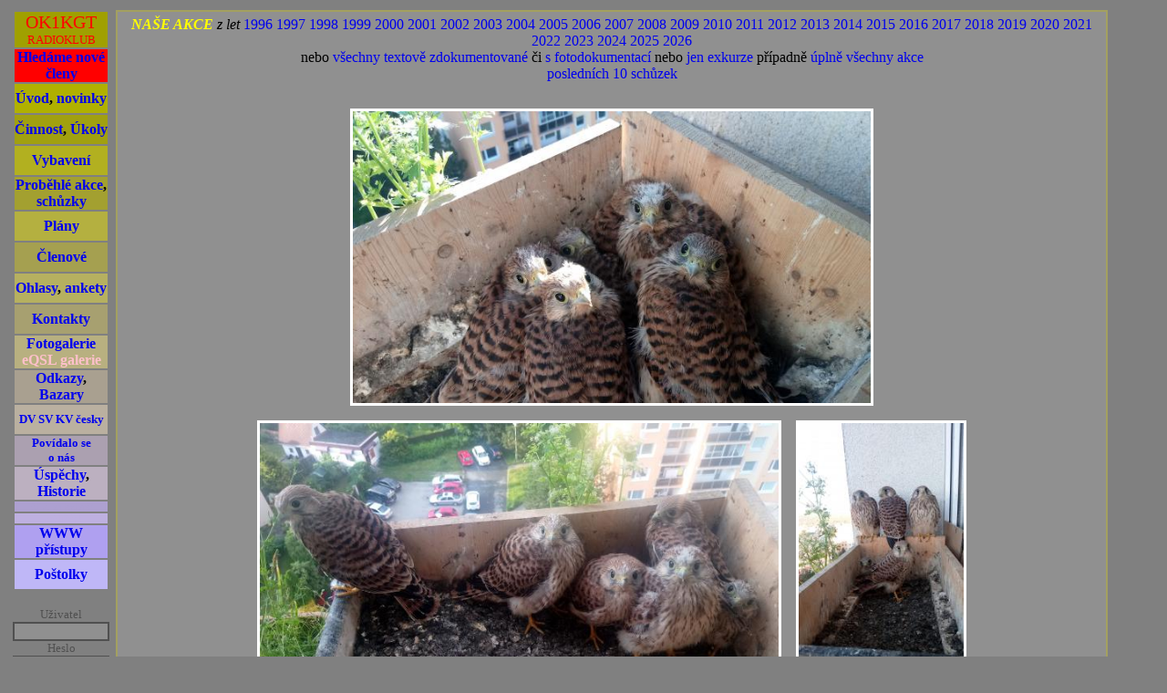

--- FILE ---
content_type: text/html; charset=windows-1250
request_url: https://radioklub.senamlibi.cz/foto.php?dir=./hnizdo/2020
body_size: 14813
content:
<html>
<head>
<meta http-equiv="Content-Language" content="cz" /><meta http-equiv="Content-Language" content="cz"> <meta http-equiv="Content-Type" content="text/html; charset=windows-1250"><meta name="Author" content="Radioklub OK1KGT/OK1OTM">
<meta name="keywords" content="OK1KGT, OK1OTM, radioklub, Plzen, Plzeň, Stanice mladých techniků, Stanice mladych techniku, SMT, ZCU, ZČU, FEL">
<meta name="robots" content="index, follow">
<STYLE>
 A:link { text-decoration:none; } 
 A:visited { text-decoration:none; } 
 </STYLE><link rel="stylesheet" media="(max-width: 65em)" href="/styl-mobil.css?1768426640"><link rel="stylesheet" media="(min-width: 65em)" href="/styl.css?1768426640"><link rel='stylesheet' href='datedit/datedit.css' type='text/css' media='screen' /><link disabled><title>Radioklub OK1OTM / OK1KGT</title>
</HEAD>
<BODY style=' color : black; background-color: gray;'>



<script>
function zobrazSkryj(idecko){
el=document.getElementById(idecko).style; 
el.display=(el.display == 'block')?'none':'block';
}

function zobrazSkryj2(idecko){
el=document.getElementById(idecko).style; 
el.display=(el.display == 'inline')?'none':'inline';
}


function zobraz(idecko){
el=document.getElementById(idecko).style; 
el.display='block';
}


function Skryj2(idecko){
el=document.getElementById(idecko).style; 
el.display='none';
}

function HideScrollbar() {
  var style = document.createElement("style");
  style.innerHTML = `body::-webkit-scrollbar {display: none;}`;
  document.head.appendChild(style);
}


</script>



<script type="text/javascript" src="wz_tooltip.js"></script>
<script type="text/javascript" src="tip_balloon.js"></script>

<TABLE width=100% height=96%><TR><TD style='width: 7eM;' valign=top><DIV ALIGN ="CENTER">

<TABLE ALIGN=center WIDTH=95% CELLPADDING="0">



<TR><TD BGCOLOR="#A0A000" ALIGN=center title="OK1KGT ... Radioklub při Fakultě elektrotechnické ZČU">
<A href=./index.php>
<DIV class="vnadpis">
OK1KGT
</DIV><DIV class="wnadpis">
RADIOKLUB
</DIV>
</A>
</TR>


<TR><TD BGCOLOR="RED" ALIGN=center><B><A HREF="hledame.php">Hledáme nové členy</A></B></TR>



<TR><TD class=bunka BGCOLOR="#B0B000" align=center><B><A HREF="./index.php">Úvod</A>, <A HREF="./novinky.php">novinky</A></B></TR>

<TR><TD class=bunka BGCOLOR="#A1A010" ALIGN=center><B><A HREF="cinnost.php" TITLE="Co děláme...">Činnost</A>, <A HREF="ukoly.php" TITLE="Co děláme...">Úkoly</A></B></TR>

<TR><TD class=bunka BGCOLOR="#B2B020" ALIGN=center><B><A HREF="i.php" TITLE="Jakou techniku máme k dispozici">Vybavení</A></B></TR>

<TR><TD class=bunka BGCOLOR="#A3A030" ALIGN=center><B><A HREF="schuzky.php?minulost=text" TITLE="Seznam našich větších akcí (závody, výlety, ...)">Proběhlé akce</A>, <A href=./schuzky.php?minulost=vse&jenschuzky=10>schůzky</A></B></TR>

<TR><TD class=bunka BGCOLOR="#B4B040" ALIGN=center><B><A HREF="plany.php" TITLE="Plány do budoucna, aneb kdy a kde nás uslyšíte ...">Plány</A></B></TR>

<TR><TD class=bunka BGCOLOR="#A5A050" ALIGN=center><B><A HREF="clenove.php"  TITLE="Seznam členů, jejich fotografie, volačky, přezdívky">Členové</A></B></TR>

<TR><TD class=bunka BGCOLOR="#B6B060" ALIGN=center><B><A HREF="ohlasy.php" TITLE="Ohlasy na radioklub i web ">Ohlasy</A>,
<A HREF="anketa.php" TITLE="Ankety">ankety</A></B></TR>

<TR><TD class=bunka BGCOLOR="#A7A070" ALIGN=center><B><A HREF="kontakty.php">Kontakty</A></B></TR>

<TR><TD class=bunka BGCOLOR="#B8B080" ALIGN=center><B><A HREF="schuzky.php?minulost=foto" TITLE="Fotografická dokumentace z jednotlivých akcí">Fotogalerie</A></B><BR>
<B><A HREF="eqsl.php" TITLE="Galerie obdržených eQSL lístků..."><FONT color=pink>eQSL galerie</FONT></A></B>
</TR>

<TR><TD class=bunka BGCOLOR="#A9A090" ALIGN=center><B><A HREF="odkazy.php" TITLE="Odkazy na námi často navštěvované stránky">Odkazy</A>,
<A HREF="bazary.php" TITLE="Aneb když něco sháníte...">Bazary</A>

</B></TR>

<TR><TD class=bunka BGCOLOR="#BAB0A0" ALIGN=center><B><A HREF="rozhlasy.php" TITLE="DV, SV, KV Rozhlasové stanice vysílající česky"><SMALL>DV SV KV česky</SMALL></A></B></TR>

<TR><TD class=bunka BGCOLOR="#ABA0B0" ALIGN=center><B><A HREF="povidalose.php"><SMALL>Povídalo se<BR> o nás</SMALL></A></B></TR>

<TR><TD class=bunka BGCOLOR="#BCB0C0" ALIGN=center><B><A HREF="foto.php?dir=./img/diplomy">Úspěchy</A>, <A HREF="./historie.php">Historie</A></B></TR>

<TR><TD BGCOLOR="#ADA0D0" ALIGN=center><font color="#ADA0D0" size=1>Ať žijou textové!</font></TR>

<TR><TD BGCOLOR="#BEB0E0" ALIGN=center><font color="#BEB0E0" size=1>prohlížeče!</B></font></TR>

<TR><TD class=bunka BGCOLOR="#AFA0F0" ALIGN=center><B><A HREF="bvyber.php" TITLE="Statistiky">WWW přístupy</A></TR>

<TR><TD class=bunka BGCOLOR="#BFB7F7" ALIGN=center><B><A HREF="http://radioklub.senamlibi.cz/postolky.php?menu" TITLE="Kamera na poštolčím hnízdě v QTH OK1YI">Poštolky</A></TR>


<!--



<TR><TD BGCOLOR="#ACA0E0" ALIGN=center><B>Kopce</B></TR>

<TR><TD BGCOLOR="#BDB0F0" ALIGN=center><B> </B></TR>

<TR><TD BGCOLOR="#AEA0A0" ALIGN=center><B></B></TR>

<TR><TD BGCOLOR="#BFB0B0" ALIGN=center><B></B></TR>

<TR><TD BGCOLOR="#AFA0A0" ALIGN=center><B></B></TR>

<TR><TD BGCOLOR="#BFB0B0" ALIGN=center><B></B></TR>

<TR><TD BGCOLOR="#AFA0A0" ALIGN=center><B></B></TR>

<TR><TD BGCOLOR="#AFA0A0" ALIGN=center><B></B></TR>

<TR><TD BGCOLOR="#BFB0B0" ALIGN=center><B></B></TR>

<TR><TD BGCOLOR="#AFA0A0" ALIGN=center><B></B></TR>

-->

</TABLE>
<BR>


<FORM method=post action=""><SMALL><FONT color=#505050>Uživatel</FONT><BR><INPUT type=name name=xusername value='' style='border: 2px solid #505050; background-color: #909090; width: 15ex'><BR><FONT color=#505050>Heslo</FONT><BR><INPUT type=password name=xheslicko value="" style='border: 2px solid #505050; background-color: #909090; width: 15ex'><BR><BR><INPUT type=submit name=aleluja value=Přihlásit style='background-color: #909090 ; color: #505050; font-weight: bold; cursor: hand'}></SMALL></FORM> 



</DIV>

</TD><TD align=center valign=top ><TABLE BGCOLOR=#A3A060 width=100% height=100% cellpadding=5><TR><TD valign=top BGCOLOR=#909090  width=99% height=99%><CENTER><I><B><FONT COLOR=YELLOW>NAŠE AKCE</FONT></B> z let</I> <A href=/schuzky.php?minulost=1996>1996</A> <A href=/schuzky.php?minulost=1997>1997</A> <A href=/schuzky.php?minulost=1998>1998</A> <A href=/schuzky.php?minulost=1999>1999</A> <A href=/schuzky.php?minulost=2000>2000</A> <A href=/schuzky.php?minulost=2001>2001</A> <A href=/schuzky.php?minulost=2002>2002</A> <A href=/schuzky.php?minulost=2003>2003</A> <A href=/schuzky.php?minulost=2004>2004</A> <A href=/schuzky.php?minulost=2005>2005</A> <A href=/schuzky.php?minulost=2006>2006</A> <A href=/schuzky.php?minulost=2007>2007</A> <A href=/schuzky.php?minulost=2008>2008</A> <A href=/schuzky.php?minulost=2009>2009</A> <A href=/schuzky.php?minulost=2010>2010</A> <A href=/schuzky.php?minulost=2011>2011</A> <A href=/schuzky.php?minulost=2012>2012</A> <A href=/schuzky.php?minulost=2013>2013</A> <A href=/schuzky.php?minulost=2014>2014</A> <A href=/schuzky.php?minulost=2015>2015</A> <A href=/schuzky.php?minulost=2016>2016</A> <A href=/schuzky.php?minulost=2017>2017</A> <A href=/schuzky.php?minulost=2018>2018</A> <A href=/schuzky.php?minulost=2019>2019</A> <A href=/schuzky.php?minulost=2020>2020</A> <A href=/schuzky.php?minulost=2021>2021</A> <A href=/schuzky.php?minulost=2022>2022</A> <A href=/schuzky.php?minulost=2023>2023</A> <A href=/schuzky.php?minulost=2024>2024</A> <A href=/schuzky.php?minulost=2025>2025</A> <A href=/schuzky.php?minulost=2026>2026</A> <BR> nebo <A href=/schuzky.php?minulost=text>všechny textově zdokumentované<A>  či <A href=/schuzky.php?minulost=foto>s fotodokumentací</A> nebo <A href=/schuzky.php?minulost=exkurze>jen exkurze</A> případně <A href=/schuzky.php?minulost=vse>úplně všechny akce</A>
                                  <BR><a href=/schuzky.php?minulost=vse&jenschuzky=10>posledních 10 schůzek</a><BR></CENTER><BR><FORM name=fotoform method=post action=><TABLE style='margin: 0px auto; '><TR><TD align=center><DIV style='margin: 0.5em; background: red;' class=tooltip ><IMG src='./fotogen/hnizdo/2020/stredni/IMG_20200624_071949.jpg?1614669994' class=fotojedna style='cursor: pointer;' Onclick="zobrazSkryj('IMG_20200624_071949.jpg'),HideScrollbar()"> </DIV><DIV class='skryvany' id='IMG_20200624_071949.jpg' style='position: fixed; top:0; left:0; width: 100%; height: 100%;  z-index:2; background: black;' Onclick="zobrazSkryj('IMG_20200624_071949.jpg')"><IMG src='./hnizdo/2020/IMG_20200624_071949.jpg?1614669994' loading=lazy style='position: relative; object-fit: cover; max-width:100% ;  max-height: 100%; top:50%; -ms-transform: translateY(-50%); transform: translateY(-50%); display: block; margin-left: auto; margin-right: auto;  cursor: url(./img/stop.gif),auto;'¨><SPAN style='background: rgba(255,0,0,0); position: fixed; top:0; left:0; width:33%; height:100%; cursor: url(./img/left.gif),auto;' Onclick="zobrazSkryj('motion-2020-07-13-14-27-43.jpg') "></SPAN><SPAN style='background: rgba(0,255,0,0); position: fixed; top:0; left:67%; width:33%; height:100%; cursor: url(./img/right.gif),auto;'  Onclick="zobrazSkryj('IMG_20200625_193547.jpg') "></SPAN></DIV></SPAN><DIV style='margin: 0.5em; background: red;' class=tooltip ><IMG src='./fotogen/hnizdo/2020/stredni/IMG_20200625_193547.jpg?1614669993' class=fotojedna style='cursor: pointer;' Onclick="zobrazSkryj('IMG_20200625_193547.jpg'),HideScrollbar()"> </DIV><DIV class='skryvany' id='IMG_20200625_193547.jpg' style='position: fixed; top:0; left:0; width: 100%; height: 100%;  z-index:2; background: black;' Onclick="zobrazSkryj('IMG_20200625_193547.jpg')"><IMG src='./hnizdo/2020/IMG_20200625_193547.jpg?1614669993' loading=lazy style='position: relative; object-fit: cover; max-width:100% ;  max-height: 100%; top:50%; -ms-transform: translateY(-50%); transform: translateY(-50%); display: block; margin-left: auto; margin-right: auto;  cursor: url(./img/stop.gif),auto;'¨><SPAN style='background: rgba(255,0,0,0); position: fixed; top:0; left:0; width:33%; height:100%; cursor: url(./img/left.gif),auto;' Onclick="zobrazSkryj('IMG_20200624_071949.jpg') "></SPAN><SPAN style='background: rgba(0,255,0,0); position: fixed; top:0; left:67%; width:33%; height:100%; cursor: url(./img/right.gif),auto;'  Onclick="zobrazSkryj('IMG_20200629_192749.jpg') "></SPAN></DIV></SPAN><DIV style='margin: 0.5em; background: red;' class=tooltip ><IMG src='./fotogen/hnizdo/2020/stredni/IMG_20200629_192749.jpg?1614669989' class=fotojedna style='cursor: pointer;' Onclick="zobrazSkryj('IMG_20200629_192749.jpg'),HideScrollbar()"> </DIV><DIV class='skryvany' id='IMG_20200629_192749.jpg' style='position: fixed; top:0; left:0; width: 100%; height: 100%;  z-index:2; background: black;' Onclick="zobrazSkryj('IMG_20200629_192749.jpg')"><IMG src='./hnizdo/2020/IMG_20200629_192749.jpg?1614669989' loading=lazy style='position: relative; object-fit: cover; max-width:100% ;  max-height: 100%; top:50%; -ms-transform: translateY(-50%); transform: translateY(-50%); display: block; margin-left: auto; margin-right: auto;  cursor: url(./img/stop.gif),auto;'¨><SPAN style='background: rgba(255,0,0,0); position: fixed; top:0; left:0; width:33%; height:100%; cursor: url(./img/left.gif),auto;' Onclick="zobrazSkryj('IMG_20200625_193547.jpg') "></SPAN><SPAN style='background: rgba(0,255,0,0); position: fixed; top:0; left:67%; width:33%; height:100%; cursor: url(./img/right.gif),auto;'  Onclick="zobrazSkryj('IMG_20200629_192850.jpg') "></SPAN></DIV></SPAN><DIV style='margin: 0.5em; background: red;' class=tooltip ><IMG src='./fotogen/hnizdo/2020/stredni/IMG_20200629_192850.jpg?1614669988' class=fotojedna style='cursor: pointer;' Onclick="zobrazSkryj('IMG_20200629_192850.jpg'),HideScrollbar()"> </DIV><DIV class='skryvany' id='IMG_20200629_192850.jpg' style='position: fixed; top:0; left:0; width: 100%; height: 100%;  z-index:2; background: black;' Onclick="zobrazSkryj('IMG_20200629_192850.jpg')"><IMG src='./hnizdo/2020/IMG_20200629_192850.jpg?1614669988' loading=lazy style='position: relative; object-fit: cover; max-width:100% ;  max-height: 100%; top:50%; -ms-transform: translateY(-50%); transform: translateY(-50%); display: block; margin-left: auto; margin-right: auto;  cursor: url(./img/stop.gif),auto;'¨><SPAN style='background: rgba(255,0,0,0); position: fixed; top:0; left:0; width:33%; height:100%; cursor: url(./img/left.gif),auto;' Onclick="zobrazSkryj('IMG_20200629_192749.jpg') "></SPAN><SPAN style='background: rgba(0,255,0,0); position: fixed; top:0; left:67%; width:33%; height:100%; cursor: url(./img/right.gif),auto;'  Onclick="zobrazSkryj('IMG_20200629_193413.jpg') "></SPAN></DIV></SPAN><DIV style='margin: 0.5em; background: red;' class=tooltip ><IMG src='./fotogen/hnizdo/2020/stredni/IMG_20200629_193413.jpg?1614669986' class=fotojedna style='cursor: pointer;' Onclick="zobrazSkryj('IMG_20200629_193413.jpg'),HideScrollbar()"> </DIV><DIV class='skryvany' id='IMG_20200629_193413.jpg' style='position: fixed; top:0; left:0; width: 100%; height: 100%;  z-index:2; background: black;' Onclick="zobrazSkryj('IMG_20200629_193413.jpg')"><IMG src='./hnizdo/2020/IMG_20200629_193413.jpg?1614669986' loading=lazy style='position: relative; object-fit: cover; max-width:100% ;  max-height: 100%; top:50%; -ms-transform: translateY(-50%); transform: translateY(-50%); display: block; margin-left: auto; margin-right: auto;  cursor: url(./img/stop.gif),auto;'¨><SPAN style='background: rgba(255,0,0,0); position: fixed; top:0; left:0; width:33%; height:100%; cursor: url(./img/left.gif),auto;' Onclick="zobrazSkryj('IMG_20200629_192850.jpg') "></SPAN><SPAN style='background: rgba(0,255,0,0); position: fixed; top:0; left:67%; width:33%; height:100%; cursor: url(./img/right.gif),auto;'  Onclick="zobrazSkryj('IMG_20200629_193452.jpg') "></SPAN></DIV></SPAN><DIV style='margin: 0.5em; background: red;' class=tooltip ><IMG src='./fotogen/hnizdo/2020/stredni/IMG_20200629_193452.jpg?1614669983' class=fotojedna style='cursor: pointer;' Onclick="zobrazSkryj('IMG_20200629_193452.jpg'),HideScrollbar()"> </DIV><DIV class='skryvany' id='IMG_20200629_193452.jpg' style='position: fixed; top:0; left:0; width: 100%; height: 100%;  z-index:2; background: black;' Onclick="zobrazSkryj('IMG_20200629_193452.jpg')"><IMG src='./hnizdo/2020/IMG_20200629_193452.jpg?1614669983' loading=lazy style='position: relative; object-fit: cover; max-width:100% ;  max-height: 100%; top:50%; -ms-transform: translateY(-50%); transform: translateY(-50%); display: block; margin-left: auto; margin-right: auto;  cursor: url(./img/stop.gif),auto;'¨><SPAN style='background: rgba(255,0,0,0); position: fixed; top:0; left:0; width:33%; height:100%; cursor: url(./img/left.gif),auto;' Onclick="zobrazSkryj('IMG_20200629_193413.jpg') "></SPAN><SPAN style='background: rgba(0,255,0,0); position: fixed; top:0; left:67%; width:33%; height:100%; cursor: url(./img/right.gif),auto;'  Onclick="zobrazSkryj('IMG_20200629_193749.jpg') "></SPAN></DIV></SPAN><DIV style='margin: 0.5em; background: red;' class=tooltip ><IMG src='./fotogen/hnizdo/2020/stredni/IMG_20200629_193749.jpg?1614669982' class=fotojedna style='cursor: pointer;' Onclick="zobrazSkryj('IMG_20200629_193749.jpg'),HideScrollbar()"> </DIV><DIV class='skryvany' id='IMG_20200629_193749.jpg' style='position: fixed; top:0; left:0; width: 100%; height: 100%;  z-index:2; background: black;' Onclick="zobrazSkryj('IMG_20200629_193749.jpg')"><IMG src='./hnizdo/2020/IMG_20200629_193749.jpg?1614669982' loading=lazy style='position: relative; object-fit: cover; max-width:100% ;  max-height: 100%; top:50%; -ms-transform: translateY(-50%); transform: translateY(-50%); display: block; margin-left: auto; margin-right: auto;  cursor: url(./img/stop.gif),auto;'¨><SPAN style='background: rgba(255,0,0,0); position: fixed; top:0; left:0; width:33%; height:100%; cursor: url(./img/left.gif),auto;' Onclick="zobrazSkryj('IMG_20200629_193452.jpg') "></SPAN><SPAN style='background: rgba(0,255,0,0); position: fixed; top:0; left:67%; width:33%; height:100%; cursor: url(./img/right.gif),auto;'  Onclick="zobrazSkryj('IMG_20200629_194935.jpg') "></SPAN></DIV></SPAN><DIV style='margin: 0.5em; background: red;' class=tooltip ><IMG src='./fotogen/hnizdo/2020/stredni/IMG_20200629_194935.jpg?1614669978' class=fotojedna style='cursor: pointer;' Onclick="zobrazSkryj('IMG_20200629_194935.jpg'),HideScrollbar()"> </DIV><DIV class='skryvany' id='IMG_20200629_194935.jpg' style='position: fixed; top:0; left:0; width: 100%; height: 100%;  z-index:2; background: black;' Onclick="zobrazSkryj('IMG_20200629_194935.jpg')"><IMG src='./hnizdo/2020/IMG_20200629_194935.jpg?1614669978' loading=lazy style='position: relative; object-fit: cover; max-width:100% ;  max-height: 100%; top:50%; -ms-transform: translateY(-50%); transform: translateY(-50%); display: block; margin-left: auto; margin-right: auto;  cursor: url(./img/stop.gif),auto;'¨><SPAN style='background: rgba(255,0,0,0); position: fixed; top:0; left:0; width:33%; height:100%; cursor: url(./img/left.gif),auto;' Onclick="zobrazSkryj('IMG_20200629_193749.jpg') "></SPAN><SPAN style='background: rgba(0,255,0,0); position: fixed; top:0; left:67%; width:33%; height:100%; cursor: url(./img/right.gif),auto;'  Onclick="zobrazSkryj('IMG_20200629_195019.jpg') "></SPAN></DIV></SPAN><DIV style='margin: 0.5em; background: red;' class=tooltip ><IMG src='./fotogen/hnizdo/2020/stredni/IMG_20200629_195019.jpg?1614669977' class=fotojedna style='cursor: pointer;' Onclick="zobrazSkryj('IMG_20200629_195019.jpg'),HideScrollbar()"> </DIV><DIV class='skryvany' id='IMG_20200629_195019.jpg' style='position: fixed; top:0; left:0; width: 100%; height: 100%;  z-index:2; background: black;' Onclick="zobrazSkryj('IMG_20200629_195019.jpg')"><IMG src='./hnizdo/2020/IMG_20200629_195019.jpg?1614669977' loading=lazy style='position: relative; object-fit: cover; max-width:100% ;  max-height: 100%; top:50%; -ms-transform: translateY(-50%); transform: translateY(-50%); display: block; margin-left: auto; margin-right: auto;  cursor: url(./img/stop.gif),auto;'¨><SPAN style='background: rgba(255,0,0,0); position: fixed; top:0; left:0; width:33%; height:100%; cursor: url(./img/left.gif),auto;' Onclick="zobrazSkryj('IMG_20200629_194935.jpg') "></SPAN><SPAN style='background: rgba(0,255,0,0); position: fixed; top:0; left:67%; width:33%; height:100%; cursor: url(./img/right.gif),auto;'  Onclick="zobrazSkryj('IMG_20200629_210538.jpg') "></SPAN></DIV></SPAN><DIV style='margin: 0.5em; background: red;' class=tooltip ><IMG src='./fotogen/hnizdo/2020/stredni/IMG_20200629_210538.jpg?1614669976' class=fotojedna style='cursor: pointer;' Onclick="zobrazSkryj('IMG_20200629_210538.jpg'),HideScrollbar()"> </DIV><DIV class='skryvany' id='IMG_20200629_210538.jpg' style='position: fixed; top:0; left:0; width: 100%; height: 100%;  z-index:2; background: black;' Onclick="zobrazSkryj('IMG_20200629_210538.jpg')"><IMG src='./hnizdo/2020/IMG_20200629_210538.jpg?1614669976' loading=lazy style='position: relative; object-fit: cover; max-width:100% ;  max-height: 100%; top:50%; -ms-transform: translateY(-50%); transform: translateY(-50%); display: block; margin-left: auto; margin-right: auto;  cursor: url(./img/stop.gif),auto;'¨><SPAN style='background: rgba(255,0,0,0); position: fixed; top:0; left:0; width:33%; height:100%; cursor: url(./img/left.gif),auto;' Onclick="zobrazSkryj('IMG_20200629_195019.jpg') "></SPAN><SPAN style='background: rgba(0,255,0,0); position: fixed; top:0; left:67%; width:33%; height:100%; cursor: url(./img/right.gif),auto;'  Onclick="zobrazSkryj('IMG_20200701_142648.jpg') "></SPAN></DIV></SPAN><DIV style='margin: 0.5em; background: red;' class=tooltip ><IMG src='./fotogen/hnizdo/2020/stredni/IMG_20200701_142648.jpg?1614669970' class=fotojedna style='cursor: pointer;' Onclick="zobrazSkryj('IMG_20200701_142648.jpg'),HideScrollbar()"> </DIV><DIV class='skryvany' id='IMG_20200701_142648.jpg' style='position: fixed; top:0; left:0; width: 100%; height: 100%;  z-index:2; background: black;' Onclick="zobrazSkryj('IMG_20200701_142648.jpg')"><IMG src='./hnizdo/2020/IMG_20200701_142648.jpg?1614669970' loading=lazy style='position: relative; object-fit: cover; max-width:100% ;  max-height: 100%; top:50%; -ms-transform: translateY(-50%); transform: translateY(-50%); display: block; margin-left: auto; margin-right: auto;  cursor: url(./img/stop.gif),auto;'¨><SPAN style='background: rgba(255,0,0,0); position: fixed; top:0; left:0; width:33%; height:100%; cursor: url(./img/left.gif),auto;' Onclick="zobrazSkryj('IMG_20200629_210538.jpg') "></SPAN><SPAN style='background: rgba(0,255,0,0); position: fixed; top:0; left:67%; width:33%; height:100%; cursor: url(./img/right.gif),auto;'  Onclick="zobrazSkryj('IMG_20200701_143333.jpg') "></SPAN></DIV></SPAN><DIV style='margin: 0.5em; background: red;' class=tooltip ><IMG src='./fotogen/hnizdo/2020/stredni/IMG_20200701_143333.jpg?1614669969' class=fotojedna style='cursor: pointer;' Onclick="zobrazSkryj('IMG_20200701_143333.jpg'),HideScrollbar()"> </DIV><DIV class='skryvany' id='IMG_20200701_143333.jpg' style='position: fixed; top:0; left:0; width: 100%; height: 100%;  z-index:2; background: black;' Onclick="zobrazSkryj('IMG_20200701_143333.jpg')"><IMG src='./hnizdo/2020/IMG_20200701_143333.jpg?1614669969' loading=lazy style='position: relative; object-fit: cover; max-width:100% ;  max-height: 100%; top:50%; -ms-transform: translateY(-50%); transform: translateY(-50%); display: block; margin-left: auto; margin-right: auto;  cursor: url(./img/stop.gif),auto;'¨><SPAN style='background: rgba(255,0,0,0); position: fixed; top:0; left:0; width:33%; height:100%; cursor: url(./img/left.gif),auto;' Onclick="zobrazSkryj('IMG_20200701_142648.jpg') "></SPAN><SPAN style='background: rgba(0,255,0,0); position: fixed; top:0; left:67%; width:33%; height:100%; cursor: url(./img/right.gif),auto;'  Onclick="zobrazSkryj('motion-2014-01-01-08-00-16.jpg') "></SPAN></DIV></SPAN><DIV style='margin: 0.5em; background: red;' class=tooltip ><IMG src='./fotogen/hnizdo/2020/stredni/motion-2014-01-01-08-00-16.jpg?1614670159' class=fotojedna style='cursor: pointer;' Onclick="zobrazSkryj('motion-2014-01-01-08-00-16.jpg'),HideScrollbar()"> </DIV><DIV class='skryvany' id='motion-2014-01-01-08-00-16.jpg' style='position: fixed; top:0; left:0; width: 100%; height: 100%;  z-index:2; background: black;' Onclick="zobrazSkryj('motion-2014-01-01-08-00-16.jpg')"><IMG src='./hnizdo/2020/motion-2014-01-01-08-00-16.jpg?1614670159' loading=lazy style='position: relative; object-fit: cover; max-width:100% ;  max-height: 100%; top:50%; -ms-transform: translateY(-50%); transform: translateY(-50%); display: block; margin-left: auto; margin-right: auto;  cursor: url(./img/stop.gif),auto;'¨><SPAN style='background: rgba(255,0,0,0); position: fixed; top:0; left:0; width:33%; height:100%; cursor: url(./img/left.gif),auto;' Onclick="zobrazSkryj('IMG_20200701_143333.jpg') "></SPAN><SPAN style='background: rgba(0,255,0,0); position: fixed; top:0; left:67%; width:33%; height:100%; cursor: url(./img/right.gif),auto;'  Onclick="zobrazSkryj('motion-2014-01-01-08-00-50.jpg') "></SPAN></DIV></SPAN><DIV style='margin: 0.5em; background: red;' class=tooltip ><IMG src='./fotogen/hnizdo/2020/stredni/motion-2014-01-01-08-00-50.jpg?1614670132' class=fotojedna style='cursor: pointer;' Onclick="zobrazSkryj('motion-2014-01-01-08-00-50.jpg'),HideScrollbar()"> </DIV><DIV class='skryvany' id='motion-2014-01-01-08-00-50.jpg' style='position: fixed; top:0; left:0; width: 100%; height: 100%;  z-index:2; background: black;' Onclick="zobrazSkryj('motion-2014-01-01-08-00-50.jpg')"><IMG src='./hnizdo/2020/motion-2014-01-01-08-00-50.jpg?1614670132' loading=lazy style='position: relative; object-fit: cover; max-width:100% ;  max-height: 100%; top:50%; -ms-transform: translateY(-50%); transform: translateY(-50%); display: block; margin-left: auto; margin-right: auto;  cursor: url(./img/stop.gif),auto;'¨><SPAN style='background: rgba(255,0,0,0); position: fixed; top:0; left:0; width:33%; height:100%; cursor: url(./img/left.gif),auto;' Onclick="zobrazSkryj('motion-2014-01-01-08-00-16.jpg') "></SPAN><SPAN style='background: rgba(0,255,0,0); position: fixed; top:0; left:67%; width:33%; height:100%; cursor: url(./img/right.gif),auto;'  Onclick="zobrazSkryj('motion-2014-01-01-08-01-34.jpg') "></SPAN></DIV></SPAN><DIV style='margin: 0.5em; background: red;' class=tooltip ><IMG src='./fotogen/hnizdo/2020/stredni/motion-2014-01-01-08-01-34.jpg?1614670130' class=fotojedna style='cursor: pointer;' Onclick="zobrazSkryj('motion-2014-01-01-08-01-34.jpg'),HideScrollbar()"> </DIV><DIV class='skryvany' id='motion-2014-01-01-08-01-34.jpg' style='position: fixed; top:0; left:0; width: 100%; height: 100%;  z-index:2; background: black;' Onclick="zobrazSkryj('motion-2014-01-01-08-01-34.jpg')"><IMG src='./hnizdo/2020/motion-2014-01-01-08-01-34.jpg?1614670130' loading=lazy style='position: relative; object-fit: cover; max-width:100% ;  max-height: 100%; top:50%; -ms-transform: translateY(-50%); transform: translateY(-50%); display: block; margin-left: auto; margin-right: auto;  cursor: url(./img/stop.gif),auto;'¨><SPAN style='background: rgba(255,0,0,0); position: fixed; top:0; left:0; width:33%; height:100%; cursor: url(./img/left.gif),auto;' Onclick="zobrazSkryj('motion-2014-01-01-08-00-50.jpg') "></SPAN><SPAN style='background: rgba(0,255,0,0); position: fixed; top:0; left:67%; width:33%; height:100%; cursor: url(./img/right.gif),auto;'  Onclick="zobrazSkryj('motion-2014-01-01-08-11-19.jpg') "></SPAN></DIV></SPAN><DIV style='margin: 0.5em; background: red;' class=tooltip ><IMG src='./fotogen/hnizdo/2020/stredni/motion-2014-01-01-08-11-19.jpg?1614670129' class=fotojedna style='cursor: pointer;' Onclick="zobrazSkryj('motion-2014-01-01-08-11-19.jpg'),HideScrollbar()"> </DIV><DIV class='skryvany' id='motion-2014-01-01-08-11-19.jpg' style='position: fixed; top:0; left:0; width: 100%; height: 100%;  z-index:2; background: black;' Onclick="zobrazSkryj('motion-2014-01-01-08-11-19.jpg')"><IMG src='./hnizdo/2020/motion-2014-01-01-08-11-19.jpg?1614670129' loading=lazy style='position: relative; object-fit: cover; max-width:100% ;  max-height: 100%; top:50%; -ms-transform: translateY(-50%); transform: translateY(-50%); display: block; margin-left: auto; margin-right: auto;  cursor: url(./img/stop.gif),auto;'¨><SPAN style='background: rgba(255,0,0,0); position: fixed; top:0; left:0; width:33%; height:100%; cursor: url(./img/left.gif),auto;' Onclick="zobrazSkryj('motion-2014-01-01-08-01-34.jpg') "></SPAN><SPAN style='background: rgba(0,255,0,0); position: fixed; top:0; left:67%; width:33%; height:100%; cursor: url(./img/right.gif),auto;'  Onclick="zobrazSkryj('motion-2014-01-01-08-13-02.jpg') "></SPAN></DIV></SPAN><DIV style='margin: 0.5em; background: red;' class=tooltip ><IMG src='./fotogen/hnizdo/2020/stredni/motion-2014-01-01-08-13-02.jpg?1614670125' class=fotojedna style='cursor: pointer;' Onclick="zobrazSkryj('motion-2014-01-01-08-13-02.jpg'),HideScrollbar()"> </DIV><DIV class='skryvany' id='motion-2014-01-01-08-13-02.jpg' style='position: fixed; top:0; left:0; width: 100%; height: 100%;  z-index:2; background: black;' Onclick="zobrazSkryj('motion-2014-01-01-08-13-02.jpg')"><IMG src='./hnizdo/2020/motion-2014-01-01-08-13-02.jpg?1614670125' loading=lazy style='position: relative; object-fit: cover; max-width:100% ;  max-height: 100%; top:50%; -ms-transform: translateY(-50%); transform: translateY(-50%); display: block; margin-left: auto; margin-right: auto;  cursor: url(./img/stop.gif),auto;'¨><SPAN style='background: rgba(255,0,0,0); position: fixed; top:0; left:0; width:33%; height:100%; cursor: url(./img/left.gif),auto;' Onclick="zobrazSkryj('motion-2014-01-01-08-11-19.jpg') "></SPAN><SPAN style='background: rgba(0,255,0,0); position: fixed; top:0; left:67%; width:33%; height:100%; cursor: url(./img/right.gif),auto;'  Onclick="zobrazSkryj('motion-2014-01-01-09-24-39.jpg') "></SPAN></DIV></SPAN><DIV style='margin: 0.5em; background: red;' class=tooltip ><IMG src='./fotogen/hnizdo/2020/stredni/motion-2014-01-01-09-24-39.jpg?1614670120' class=fotojedna style='cursor: pointer;' Onclick="zobrazSkryj('motion-2014-01-01-09-24-39.jpg'),HideScrollbar()"> </DIV><DIV class='skryvany' id='motion-2014-01-01-09-24-39.jpg' style='position: fixed; top:0; left:0; width: 100%; height: 100%;  z-index:2; background: black;' Onclick="zobrazSkryj('motion-2014-01-01-09-24-39.jpg')"><IMG src='./hnizdo/2020/motion-2014-01-01-09-24-39.jpg?1614670120' loading=lazy style='position: relative; object-fit: cover; max-width:100% ;  max-height: 100%; top:50%; -ms-transform: translateY(-50%); transform: translateY(-50%); display: block; margin-left: auto; margin-right: auto;  cursor: url(./img/stop.gif),auto;'¨><SPAN style='background: rgba(255,0,0,0); position: fixed; top:0; left:0; width:33%; height:100%; cursor: url(./img/left.gif),auto;' Onclick="zobrazSkryj('motion-2014-01-01-08-13-02.jpg') "></SPAN><SPAN style='background: rgba(0,255,0,0); position: fixed; top:0; left:67%; width:33%; height:100%; cursor: url(./img/right.gif),auto;'  Onclick="zobrazSkryj('motion-2014-01-01-18-55-45.jpg') "></SPAN></DIV></SPAN><DIV style='margin: 0.5em; background: red;' class=tooltip ><IMG src='./fotogen/hnizdo/2020/stredni/motion-2014-01-01-18-55-45.jpg?1614670123' class=fotojedna style='cursor: pointer;' Onclick="zobrazSkryj('motion-2014-01-01-18-55-45.jpg'),HideScrollbar()"> </DIV><DIV class='skryvany' id='motion-2014-01-01-18-55-45.jpg' style='position: fixed; top:0; left:0; width: 100%; height: 100%;  z-index:2; background: black;' Onclick="zobrazSkryj('motion-2014-01-01-18-55-45.jpg')"><IMG src='./hnizdo/2020/motion-2014-01-01-18-55-45.jpg?1614670123' loading=lazy style='position: relative; object-fit: cover; max-width:100% ;  max-height: 100%; top:50%; -ms-transform: translateY(-50%); transform: translateY(-50%); display: block; margin-left: auto; margin-right: auto;  cursor: url(./img/stop.gif),auto;'¨><SPAN style='background: rgba(255,0,0,0); position: fixed; top:0; left:0; width:33%; height:100%; cursor: url(./img/left.gif),auto;' Onclick="zobrazSkryj('motion-2014-01-01-09-24-39.jpg') "></SPAN><SPAN style='background: rgba(0,255,0,0); position: fixed; top:0; left:67%; width:33%; height:100%; cursor: url(./img/right.gif),auto;'  Onclick="zobrazSkryj('motion-2014-01-01-19-30-44.jpg') "></SPAN></DIV></SPAN><DIV style='margin: 0.5em; background: red;' class=tooltip ><IMG src='./fotogen/hnizdo/2020/stredni/motion-2014-01-01-19-30-44.jpg?1614670120' class=fotojedna style='cursor: pointer;' Onclick="zobrazSkryj('motion-2014-01-01-19-30-44.jpg'),HideScrollbar()"> </DIV><DIV class='skryvany' id='motion-2014-01-01-19-30-44.jpg' style='position: fixed; top:0; left:0; width: 100%; height: 100%;  z-index:2; background: black;' Onclick="zobrazSkryj('motion-2014-01-01-19-30-44.jpg')"><IMG src='./hnizdo/2020/motion-2014-01-01-19-30-44.jpg?1614670120' loading=lazy style='position: relative; object-fit: cover; max-width:100% ;  max-height: 100%; top:50%; -ms-transform: translateY(-50%); transform: translateY(-50%); display: block; margin-left: auto; margin-right: auto;  cursor: url(./img/stop.gif),auto;'¨><SPAN style='background: rgba(255,0,0,0); position: fixed; top:0; left:0; width:33%; height:100%; cursor: url(./img/left.gif),auto;' Onclick="zobrazSkryj('motion-2014-01-01-18-55-45.jpg') "></SPAN><SPAN style='background: rgba(0,255,0,0); position: fixed; top:0; left:67%; width:33%; height:100%; cursor: url(./img/right.gif),auto;'  Onclick="zobrazSkryj('motion-2014-01-01-19-32-15.jpg') "></SPAN></DIV></SPAN><DIV style='margin: 0.5em; background: red;' class=tooltip ><IMG src='./fotogen/hnizdo/2020/stredni/motion-2014-01-01-19-32-15.jpg?1614670117' class=fotojedna style='cursor: pointer;' Onclick="zobrazSkryj('motion-2014-01-01-19-32-15.jpg'),HideScrollbar()"> </DIV><DIV class='skryvany' id='motion-2014-01-01-19-32-15.jpg' style='position: fixed; top:0; left:0; width: 100%; height: 100%;  z-index:2; background: black;' Onclick="zobrazSkryj('motion-2014-01-01-19-32-15.jpg')"><IMG src='./hnizdo/2020/motion-2014-01-01-19-32-15.jpg?1614670117' loading=lazy style='position: relative; object-fit: cover; max-width:100% ;  max-height: 100%; top:50%; -ms-transform: translateY(-50%); transform: translateY(-50%); display: block; margin-left: auto; margin-right: auto;  cursor: url(./img/stop.gif),auto;'¨><SPAN style='background: rgba(255,0,0,0); position: fixed; top:0; left:0; width:33%; height:100%; cursor: url(./img/left.gif),auto;' Onclick="zobrazSkryj('motion-2014-01-01-19-30-44.jpg') "></SPAN><SPAN style='background: rgba(0,255,0,0); position: fixed; top:0; left:67%; width:33%; height:100%; cursor: url(./img/right.gif),auto;'  Onclick="zobrazSkryj('motion-2014-01-01-22-26-11.jpg') "></SPAN></DIV></SPAN><DIV style='margin: 0.5em; background: red;' class=tooltip ><IMG src='./fotogen/hnizdo/2020/stredni/motion-2014-01-01-22-26-11.jpg?1614670114' class=fotojedna style='cursor: pointer;' Onclick="zobrazSkryj('motion-2014-01-01-22-26-11.jpg'),HideScrollbar()"> </DIV><DIV class='skryvany' id='motion-2014-01-01-22-26-11.jpg' style='position: fixed; top:0; left:0; width: 100%; height: 100%;  z-index:2; background: black;' Onclick="zobrazSkryj('motion-2014-01-01-22-26-11.jpg')"><IMG src='./hnizdo/2020/motion-2014-01-01-22-26-11.jpg?1614670114' loading=lazy style='position: relative; object-fit: cover; max-width:100% ;  max-height: 100%; top:50%; -ms-transform: translateY(-50%); transform: translateY(-50%); display: block; margin-left: auto; margin-right: auto;  cursor: url(./img/stop.gif),auto;'¨><SPAN style='background: rgba(255,0,0,0); position: fixed; top:0; left:0; width:33%; height:100%; cursor: url(./img/left.gif),auto;' Onclick="zobrazSkryj('motion-2014-01-01-19-32-15.jpg') "></SPAN><SPAN style='background: rgba(0,255,0,0); position: fixed; top:0; left:67%; width:33%; height:100%; cursor: url(./img/right.gif),auto;'  Onclick="zobrazSkryj('motion-2014-01-01-22-35-25.jpg') "></SPAN></DIV></SPAN><DIV style='margin: 0.5em; background: red;' class=tooltip ><IMG src='./fotogen/hnizdo/2020/stredni/motion-2014-01-01-22-35-25.jpg?1614670108' class=fotojedna style='cursor: pointer;' Onclick="zobrazSkryj('motion-2014-01-01-22-35-25.jpg'),HideScrollbar()"> </DIV><DIV class='skryvany' id='motion-2014-01-01-22-35-25.jpg' style='position: fixed; top:0; left:0; width: 100%; height: 100%;  z-index:2; background: black;' Onclick="zobrazSkryj('motion-2014-01-01-22-35-25.jpg')"><IMG src='./hnizdo/2020/motion-2014-01-01-22-35-25.jpg?1614670108' loading=lazy style='position: relative; object-fit: cover; max-width:100% ;  max-height: 100%; top:50%; -ms-transform: translateY(-50%); transform: translateY(-50%); display: block; margin-left: auto; margin-right: auto;  cursor: url(./img/stop.gif),auto;'¨><SPAN style='background: rgba(255,0,0,0); position: fixed; top:0; left:0; width:33%; height:100%; cursor: url(./img/left.gif),auto;' Onclick="zobrazSkryj('motion-2014-01-01-22-26-11.jpg') "></SPAN><SPAN style='background: rgba(0,255,0,0); position: fixed; top:0; left:67%; width:33%; height:100%; cursor: url(./img/right.gif),auto;'  Onclick="zobrazSkryj('motion-2014-01-01-22-35-48.jpg') "></SPAN></DIV></SPAN><DIV style='margin: 0.5em; background: red;' class=tooltip ><IMG src='./fotogen/hnizdo/2020/stredni/motion-2014-01-01-22-35-48.jpg?1614670114' class=fotojedna style='cursor: pointer;' Onclick="zobrazSkryj('motion-2014-01-01-22-35-48.jpg'),HideScrollbar()"> </DIV><DIV class='skryvany' id='motion-2014-01-01-22-35-48.jpg' style='position: fixed; top:0; left:0; width: 100%; height: 100%;  z-index:2; background: black;' Onclick="zobrazSkryj('motion-2014-01-01-22-35-48.jpg')"><IMG src='./hnizdo/2020/motion-2014-01-01-22-35-48.jpg?1614670114' loading=lazy style='position: relative; object-fit: cover; max-width:100% ;  max-height: 100%; top:50%; -ms-transform: translateY(-50%); transform: translateY(-50%); display: block; margin-left: auto; margin-right: auto;  cursor: url(./img/stop.gif),auto;'¨><SPAN style='background: rgba(255,0,0,0); position: fixed; top:0; left:0; width:33%; height:100%; cursor: url(./img/left.gif),auto;' Onclick="zobrazSkryj('motion-2014-01-01-22-35-25.jpg') "></SPAN><SPAN style='background: rgba(0,255,0,0); position: fixed; top:0; left:67%; width:33%; height:100%; cursor: url(./img/right.gif),auto;'  Onclick="zobrazSkryj('motion-2014-01-02-02-00-58.jpg') "></SPAN></DIV></SPAN><DIV style='margin: 0.5em; background: red;' class=tooltip ><IMG src='./fotogen/hnizdo/2020/stredni/motion-2014-01-02-02-00-58.jpg?1614670108' class=fotojedna style='cursor: pointer;' Onclick="zobrazSkryj('motion-2014-01-02-02-00-58.jpg'),HideScrollbar()"> </DIV><DIV class='skryvany' id='motion-2014-01-02-02-00-58.jpg' style='position: fixed; top:0; left:0; width: 100%; height: 100%;  z-index:2; background: black;' Onclick="zobrazSkryj('motion-2014-01-02-02-00-58.jpg')"><IMG src='./hnizdo/2020/motion-2014-01-02-02-00-58.jpg?1614670108' loading=lazy style='position: relative; object-fit: cover; max-width:100% ;  max-height: 100%; top:50%; -ms-transform: translateY(-50%); transform: translateY(-50%); display: block; margin-left: auto; margin-right: auto;  cursor: url(./img/stop.gif),auto;'¨><SPAN style='background: rgba(255,0,0,0); position: fixed; top:0; left:0; width:33%; height:100%; cursor: url(./img/left.gif),auto;' Onclick="zobrazSkryj('motion-2014-01-01-22-35-48.jpg') "></SPAN><SPAN style='background: rgba(0,255,0,0); position: fixed; top:0; left:67%; width:33%; height:100%; cursor: url(./img/right.gif),auto;'  Onclick="zobrazSkryj('motion-2014-01-02-02-34-00.jpg') "></SPAN></DIV></SPAN><DIV style='margin: 0.5em; background: red;' class=tooltip ><IMG src='./fotogen/hnizdo/2020/stredni/motion-2014-01-02-02-34-00.jpg?1614670105' class=fotojedna style='cursor: pointer;' Onclick="zobrazSkryj('motion-2014-01-02-02-34-00.jpg'),HideScrollbar()"> </DIV><DIV class='skryvany' id='motion-2014-01-02-02-34-00.jpg' style='position: fixed; top:0; left:0; width: 100%; height: 100%;  z-index:2; background: black;' Onclick="zobrazSkryj('motion-2014-01-02-02-34-00.jpg')"><IMG src='./hnizdo/2020/motion-2014-01-02-02-34-00.jpg?1614670105' loading=lazy style='position: relative; object-fit: cover; max-width:100% ;  max-height: 100%; top:50%; -ms-transform: translateY(-50%); transform: translateY(-50%); display: block; margin-left: auto; margin-right: auto;  cursor: url(./img/stop.gif),auto;'¨><SPAN style='background: rgba(255,0,0,0); position: fixed; top:0; left:0; width:33%; height:100%; cursor: url(./img/left.gif),auto;' Onclick="zobrazSkryj('motion-2014-01-02-02-00-58.jpg') "></SPAN><SPAN style='background: rgba(0,255,0,0); position: fixed; top:0; left:67%; width:33%; height:100%; cursor: url(./img/right.gif),auto;'  Onclick="zobrazSkryj('motion-2014-01-02-05-01-15.jpg') "></SPAN></DIV></SPAN><DIV style='margin: 0.5em; background: red;' class=tooltip ><IMG src='./fotogen/hnizdo/2020/stredni/motion-2014-01-02-05-01-15.jpg?1614670096' class=fotojedna style='cursor: pointer;' Onclick="zobrazSkryj('motion-2014-01-02-05-01-15.jpg'),HideScrollbar()"> </DIV><DIV class='skryvany' id='motion-2014-01-02-05-01-15.jpg' style='position: fixed; top:0; left:0; width: 100%; height: 100%;  z-index:2; background: black;' Onclick="zobrazSkryj('motion-2014-01-02-05-01-15.jpg')"><IMG src='./hnizdo/2020/motion-2014-01-02-05-01-15.jpg?1614670096' loading=lazy style='position: relative; object-fit: cover; max-width:100% ;  max-height: 100%; top:50%; -ms-transform: translateY(-50%); transform: translateY(-50%); display: block; margin-left: auto; margin-right: auto;  cursor: url(./img/stop.gif),auto;'¨><SPAN style='background: rgba(255,0,0,0); position: fixed; top:0; left:0; width:33%; height:100%; cursor: url(./img/left.gif),auto;' Onclick="zobrazSkryj('motion-2014-01-02-02-34-00.jpg') "></SPAN><SPAN style='background: rgba(0,255,0,0); position: fixed; top:0; left:67%; width:33%; height:100%; cursor: url(./img/right.gif),auto;'  Onclick="zobrazSkryj('motion-2014-01-02-06-24-16.jpg') "></SPAN></DIV></SPAN><DIV style='margin: 0.5em; background: red;' class=tooltip ><IMG src='./fotogen/hnizdo/2020/stredni/motion-2014-01-02-06-24-16.jpg?1614670101' class=fotojedna style='cursor: pointer;' Onclick="zobrazSkryj('motion-2014-01-02-06-24-16.jpg'),HideScrollbar()"> </DIV><DIV class='skryvany' id='motion-2014-01-02-06-24-16.jpg' style='position: fixed; top:0; left:0; width: 100%; height: 100%;  z-index:2; background: black;' Onclick="zobrazSkryj('motion-2014-01-02-06-24-16.jpg')"><IMG src='./hnizdo/2020/motion-2014-01-02-06-24-16.jpg?1614670101' loading=lazy style='position: relative; object-fit: cover; max-width:100% ;  max-height: 100%; top:50%; -ms-transform: translateY(-50%); transform: translateY(-50%); display: block; margin-left: auto; margin-right: auto;  cursor: url(./img/stop.gif),auto;'¨><SPAN style='background: rgba(255,0,0,0); position: fixed; top:0; left:0; width:33%; height:100%; cursor: url(./img/left.gif),auto;' Onclick="zobrazSkryj('motion-2014-01-02-05-01-15.jpg') "></SPAN><SPAN style='background: rgba(0,255,0,0); position: fixed; top:0; left:67%; width:33%; height:100%; cursor: url(./img/right.gif),auto;'  Onclick="zobrazSkryj('motion-2014-01-02-08-26-35.jpg') "></SPAN></DIV></SPAN><DIV style='margin: 0.5em; background: red;' class=tooltip ><IMG src='./fotogen/hnizdo/2020/stredni/motion-2014-01-02-08-26-35.jpg?1614670099' class=fotojedna style='cursor: pointer;' Onclick="zobrazSkryj('motion-2014-01-02-08-26-35.jpg'),HideScrollbar()"> </DIV><DIV class='skryvany' id='motion-2014-01-02-08-26-35.jpg' style='position: fixed; top:0; left:0; width: 100%; height: 100%;  z-index:2; background: black;' Onclick="zobrazSkryj('motion-2014-01-02-08-26-35.jpg')"><IMG src='./hnizdo/2020/motion-2014-01-02-08-26-35.jpg?1614670099' loading=lazy style='position: relative; object-fit: cover; max-width:100% ;  max-height: 100%; top:50%; -ms-transform: translateY(-50%); transform: translateY(-50%); display: block; margin-left: auto; margin-right: auto;  cursor: url(./img/stop.gif),auto;'¨><SPAN style='background: rgba(255,0,0,0); position: fixed; top:0; left:0; width:33%; height:100%; cursor: url(./img/left.gif),auto;' Onclick="zobrazSkryj('motion-2014-01-02-06-24-16.jpg') "></SPAN><SPAN style='background: rgba(0,255,0,0); position: fixed; top:0; left:67%; width:33%; height:100%; cursor: url(./img/right.gif),auto;'  Onclick="zobrazSkryj('motion-2014-01-02-20-40-26.jpg') "></SPAN></DIV></SPAN><DIV style='margin: 0.5em; background: red;' class=tooltip ><IMG src='./fotogen/hnizdo/2020/stredni/motion-2014-01-02-20-40-26.jpg?1614670096' class=fotojedna style='cursor: pointer;' Onclick="zobrazSkryj('motion-2014-01-02-20-40-26.jpg'),HideScrollbar()"> </DIV><DIV class='skryvany' id='motion-2014-01-02-20-40-26.jpg' style='position: fixed; top:0; left:0; width: 100%; height: 100%;  z-index:2; background: black;' Onclick="zobrazSkryj('motion-2014-01-02-20-40-26.jpg')"><IMG src='./hnizdo/2020/motion-2014-01-02-20-40-26.jpg?1614670096' loading=lazy style='position: relative; object-fit: cover; max-width:100% ;  max-height: 100%; top:50%; -ms-transform: translateY(-50%); transform: translateY(-50%); display: block; margin-left: auto; margin-right: auto;  cursor: url(./img/stop.gif),auto;'¨><SPAN style='background: rgba(255,0,0,0); position: fixed; top:0; left:0; width:33%; height:100%; cursor: url(./img/left.gif),auto;' Onclick="zobrazSkryj('motion-2014-01-02-08-26-35.jpg') "></SPAN><SPAN style='background: rgba(0,255,0,0); position: fixed; top:0; left:67%; width:33%; height:100%; cursor: url(./img/right.gif),auto;'  Onclick="zobrazSkryj('motion-2014-01-02-22-40-38.jpg') "></SPAN></DIV></SPAN><DIV style='margin: 0.5em; background: red;' class=tooltip ><IMG src='./fotogen/hnizdo/2020/stredni/motion-2014-01-02-22-40-38.jpg?1614670093' class=fotojedna style='cursor: pointer;' Onclick="zobrazSkryj('motion-2014-01-02-22-40-38.jpg'),HideScrollbar()"> </DIV><DIV class='skryvany' id='motion-2014-01-02-22-40-38.jpg' style='position: fixed; top:0; left:0; width: 100%; height: 100%;  z-index:2; background: black;' Onclick="zobrazSkryj('motion-2014-01-02-22-40-38.jpg')"><IMG src='./hnizdo/2020/motion-2014-01-02-22-40-38.jpg?1614670093' loading=lazy style='position: relative; object-fit: cover; max-width:100% ;  max-height: 100%; top:50%; -ms-transform: translateY(-50%); transform: translateY(-50%); display: block; margin-left: auto; margin-right: auto;  cursor: url(./img/stop.gif),auto;'¨><SPAN style='background: rgba(255,0,0,0); position: fixed; top:0; left:0; width:33%; height:100%; cursor: url(./img/left.gif),auto;' Onclick="zobrazSkryj('motion-2014-01-02-20-40-26.jpg') "></SPAN><SPAN style='background: rgba(0,255,0,0); position: fixed; top:0; left:67%; width:33%; height:100%; cursor: url(./img/right.gif),auto;'  Onclick="zobrazSkryj('motion-2014-01-03-00-04-42.jpg') "></SPAN></DIV></SPAN><DIV style='margin: 0.5em; background: red;' class=tooltip ><IMG src='./fotogen/hnizdo/2020/stredni/motion-2014-01-03-00-04-42.jpg?1614670093' class=fotojedna style='cursor: pointer;' Onclick="zobrazSkryj('motion-2014-01-03-00-04-42.jpg'),HideScrollbar()"> </DIV><DIV class='skryvany' id='motion-2014-01-03-00-04-42.jpg' style='position: fixed; top:0; left:0; width: 100%; height: 100%;  z-index:2; background: black;' Onclick="zobrazSkryj('motion-2014-01-03-00-04-42.jpg')"><IMG src='./hnizdo/2020/motion-2014-01-03-00-04-42.jpg?1614670093' loading=lazy style='position: relative; object-fit: cover; max-width:100% ;  max-height: 100%; top:50%; -ms-transform: translateY(-50%); transform: translateY(-50%); display: block; margin-left: auto; margin-right: auto;  cursor: url(./img/stop.gif),auto;'¨><SPAN style='background: rgba(255,0,0,0); position: fixed; top:0; left:0; width:33%; height:100%; cursor: url(./img/left.gif),auto;' Onclick="zobrazSkryj('motion-2014-01-02-22-40-38.jpg') "></SPAN><SPAN style='background: rgba(0,255,0,0); position: fixed; top:0; left:67%; width:33%; height:100%; cursor: url(./img/right.gif),auto;'  Onclick="zobrazSkryj('motion-2014-01-03-01-05-43.jpg') "></SPAN></DIV></SPAN><DIV style='margin: 0.5em; background: red;' class=tooltip ><IMG src='./fotogen/hnizdo/2020/stredni/motion-2014-01-03-01-05-43.jpg?1614670090' class=fotojedna style='cursor: pointer;' Onclick="zobrazSkryj('motion-2014-01-03-01-05-43.jpg'),HideScrollbar()"> </DIV><DIV class='skryvany' id='motion-2014-01-03-01-05-43.jpg' style='position: fixed; top:0; left:0; width: 100%; height: 100%;  z-index:2; background: black;' Onclick="zobrazSkryj('motion-2014-01-03-01-05-43.jpg')"><IMG src='./hnizdo/2020/motion-2014-01-03-01-05-43.jpg?1614670090' loading=lazy style='position: relative; object-fit: cover; max-width:100% ;  max-height: 100%; top:50%; -ms-transform: translateY(-50%); transform: translateY(-50%); display: block; margin-left: auto; margin-right: auto;  cursor: url(./img/stop.gif),auto;'¨><SPAN style='background: rgba(255,0,0,0); position: fixed; top:0; left:0; width:33%; height:100%; cursor: url(./img/left.gif),auto;' Onclick="zobrazSkryj('motion-2014-01-03-00-04-42.jpg') "></SPAN><SPAN style='background: rgba(0,255,0,0); position: fixed; top:0; left:67%; width:33%; height:100%; cursor: url(./img/right.gif),auto;'  Onclick="zobrazSkryj('motion-2014-01-03-01-06-11.jpg') "></SPAN></DIV></SPAN><DIV style='margin: 0.5em; background: red;' class=tooltip ><IMG src='./fotogen/hnizdo/2020/stredni/motion-2014-01-03-01-06-11.jpg?1614670087' class=fotojedna style='cursor: pointer;' Onclick="zobrazSkryj('motion-2014-01-03-01-06-11.jpg'),HideScrollbar()"> </DIV><DIV class='skryvany' id='motion-2014-01-03-01-06-11.jpg' style='position: fixed; top:0; left:0; width: 100%; height: 100%;  z-index:2; background: black;' Onclick="zobrazSkryj('motion-2014-01-03-01-06-11.jpg')"><IMG src='./hnizdo/2020/motion-2014-01-03-01-06-11.jpg?1614670087' loading=lazy style='position: relative; object-fit: cover; max-width:100% ;  max-height: 100%; top:50%; -ms-transform: translateY(-50%); transform: translateY(-50%); display: block; margin-left: auto; margin-right: auto;  cursor: url(./img/stop.gif),auto;'¨><SPAN style='background: rgba(255,0,0,0); position: fixed; top:0; left:0; width:33%; height:100%; cursor: url(./img/left.gif),auto;' Onclick="zobrazSkryj('motion-2014-01-03-01-05-43.jpg') "></SPAN><SPAN style='background: rgba(0,255,0,0); position: fixed; top:0; left:67%; width:33%; height:100%; cursor: url(./img/right.gif),auto;'  Onclick="zobrazSkryj('motion-2014-01-03-03-47-36.jpg') "></SPAN></DIV></SPAN><DIV style='margin: 0.5em; background: red;' class=tooltip ><IMG src='./fotogen/hnizdo/2020/stredni/motion-2014-01-03-03-47-36.jpg?1614670132' class=fotojedna style='cursor: pointer;' Onclick="zobrazSkryj('motion-2014-01-03-03-47-36.jpg'),HideScrollbar()"> </DIV><DIV class='skryvany' id='motion-2014-01-03-03-47-36.jpg' style='position: fixed; top:0; left:0; width: 100%; height: 100%;  z-index:2; background: black;' Onclick="zobrazSkryj('motion-2014-01-03-03-47-36.jpg')"><IMG src='./hnizdo/2020/motion-2014-01-03-03-47-36.jpg?1614670132' loading=lazy style='position: relative; object-fit: cover; max-width:100% ;  max-height: 100%; top:50%; -ms-transform: translateY(-50%); transform: translateY(-50%); display: block; margin-left: auto; margin-right: auto;  cursor: url(./img/stop.gif),auto;'¨><SPAN style='background: rgba(255,0,0,0); position: fixed; top:0; left:0; width:33%; height:100%; cursor: url(./img/left.gif),auto;' Onclick="zobrazSkryj('motion-2014-01-03-01-06-11.jpg') "></SPAN><SPAN style='background: rgba(0,255,0,0); position: fixed; top:0; left:67%; width:33%; height:100%; cursor: url(./img/right.gif),auto;'  Onclick="zobrazSkryj('motion-2014-01-03-04-13-31.jpg') "></SPAN></DIV></SPAN><DIV style='margin: 0.5em; background: red;' class=tooltip ><IMG src='./fotogen/hnizdo/2020/stredni/motion-2014-01-03-04-13-31.jpg?1614670130' class=fotojedna style='cursor: pointer;' Onclick="zobrazSkryj('motion-2014-01-03-04-13-31.jpg'),HideScrollbar()"> </DIV><DIV class='skryvany' id='motion-2014-01-03-04-13-31.jpg' style='position: fixed; top:0; left:0; width: 100%; height: 100%;  z-index:2; background: black;' Onclick="zobrazSkryj('motion-2014-01-03-04-13-31.jpg')"><IMG src='./hnizdo/2020/motion-2014-01-03-04-13-31.jpg?1614670130' loading=lazy style='position: relative; object-fit: cover; max-width:100% ;  max-height: 100%; top:50%; -ms-transform: translateY(-50%); transform: translateY(-50%); display: block; margin-left: auto; margin-right: auto;  cursor: url(./img/stop.gif),auto;'¨><SPAN style='background: rgba(255,0,0,0); position: fixed; top:0; left:0; width:33%; height:100%; cursor: url(./img/left.gif),auto;' Onclick="zobrazSkryj('motion-2014-01-03-03-47-36.jpg') "></SPAN><SPAN style='background: rgba(0,255,0,0); position: fixed; top:0; left:67%; width:33%; height:100%; cursor: url(./img/right.gif),auto;'  Onclick="zobrazSkryj('motion-2014-01-03-05-58-29.jpg') "></SPAN></DIV></SPAN><DIV style='margin: 0.5em; background: red;' class=tooltip ><IMG src='./fotogen/hnizdo/2020/stredni/motion-2014-01-03-05-58-29.jpg?1614670130' class=fotojedna style='cursor: pointer;' Onclick="zobrazSkryj('motion-2014-01-03-05-58-29.jpg'),HideScrollbar()"> </DIV><DIV class='skryvany' id='motion-2014-01-03-05-58-29.jpg' style='position: fixed; top:0; left:0; width: 100%; height: 100%;  z-index:2; background: black;' Onclick="zobrazSkryj('motion-2014-01-03-05-58-29.jpg')"><IMG src='./hnizdo/2020/motion-2014-01-03-05-58-29.jpg?1614670130' loading=lazy style='position: relative; object-fit: cover; max-width:100% ;  max-height: 100%; top:50%; -ms-transform: translateY(-50%); transform: translateY(-50%); display: block; margin-left: auto; margin-right: auto;  cursor: url(./img/stop.gif),auto;'¨><SPAN style='background: rgba(255,0,0,0); position: fixed; top:0; left:0; width:33%; height:100%; cursor: url(./img/left.gif),auto;' Onclick="zobrazSkryj('motion-2014-01-03-04-13-31.jpg') "></SPAN><SPAN style='background: rgba(0,255,0,0); position: fixed; top:0; left:67%; width:33%; height:100%; cursor: url(./img/right.gif),auto;'  Onclick="zobrazSkryj('motion-2014-01-03-08-56-46.jpg') "></SPAN></DIV></SPAN><DIV style='margin: 0.5em; background: red;' class=tooltip ><IMG src='./fotogen/hnizdo/2020/stredni/motion-2014-01-03-08-56-46.jpg?1614670129' class=fotojedna style='cursor: pointer;' Onclick="zobrazSkryj('motion-2014-01-03-08-56-46.jpg'),HideScrollbar()"> </DIV><DIV class='skryvany' id='motion-2014-01-03-08-56-46.jpg' style='position: fixed; top:0; left:0; width: 100%; height: 100%;  z-index:2; background: black;' Onclick="zobrazSkryj('motion-2014-01-03-08-56-46.jpg')"><IMG src='./hnizdo/2020/motion-2014-01-03-08-56-46.jpg?1614670129' loading=lazy style='position: relative; object-fit: cover; max-width:100% ;  max-height: 100%; top:50%; -ms-transform: translateY(-50%); transform: translateY(-50%); display: block; margin-left: auto; margin-right: auto;  cursor: url(./img/stop.gif),auto;'¨><SPAN style='background: rgba(255,0,0,0); position: fixed; top:0; left:0; width:33%; height:100%; cursor: url(./img/left.gif),auto;' Onclick="zobrazSkryj('motion-2014-01-03-05-58-29.jpg') "></SPAN><SPAN style='background: rgba(0,255,0,0); position: fixed; top:0; left:67%; width:33%; height:100%; cursor: url(./img/right.gif),auto;'  Onclick="zobrazSkryj('motion-2014-01-03-19-12-34.jpg') "></SPAN></DIV></SPAN><DIV style='margin: 0.5em; background: red;' class=tooltip ><IMG src='./fotogen/hnizdo/2020/stredni/motion-2014-01-03-19-12-34.jpg?1614670126' class=fotojedna style='cursor: pointer;' Onclick="zobrazSkryj('motion-2014-01-03-19-12-34.jpg'),HideScrollbar()"> </DIV><DIV class='skryvany' id='motion-2014-01-03-19-12-34.jpg' style='position: fixed; top:0; left:0; width: 100%; height: 100%;  z-index:2; background: black;' Onclick="zobrazSkryj('motion-2014-01-03-19-12-34.jpg')"><IMG src='./hnizdo/2020/motion-2014-01-03-19-12-34.jpg?1614670126' loading=lazy style='position: relative; object-fit: cover; max-width:100% ;  max-height: 100%; top:50%; -ms-transform: translateY(-50%); transform: translateY(-50%); display: block; margin-left: auto; margin-right: auto;  cursor: url(./img/stop.gif),auto;'¨><SPAN style='background: rgba(255,0,0,0); position: fixed; top:0; left:0; width:33%; height:100%; cursor: url(./img/left.gif),auto;' Onclick="zobrazSkryj('motion-2014-01-03-08-56-46.jpg') "></SPAN><SPAN style='background: rgba(0,255,0,0); position: fixed; top:0; left:67%; width:33%; height:100%; cursor: url(./img/right.gif),auto;'  Onclick="zobrazSkryj('motion-2020-04-19-07-57-12.jpg') "></SPAN></DIV></SPAN><DIV style='margin: 0.5em; background: red;' class=tooltip ><IMG src='./fotogen/hnizdo/2020/stredni/motion-2020-04-19-07-57-12.jpg?1614670159' class=fotojedna style='cursor: pointer;' Onclick="zobrazSkryj('motion-2020-04-19-07-57-12.jpg'),HideScrollbar()"> </DIV><DIV class='skryvany' id='motion-2020-04-19-07-57-12.jpg' style='position: fixed; top:0; left:0; width: 100%; height: 100%;  z-index:2; background: black;' Onclick="zobrazSkryj('motion-2020-04-19-07-57-12.jpg')"><IMG src='./hnizdo/2020/motion-2020-04-19-07-57-12.jpg?1614670159' loading=lazy style='position: relative; object-fit: cover; max-width:100% ;  max-height: 100%; top:50%; -ms-transform: translateY(-50%); transform: translateY(-50%); display: block; margin-left: auto; margin-right: auto;  cursor: url(./img/stop.gif),auto;'¨><SPAN style='background: rgba(255,0,0,0); position: fixed; top:0; left:0; width:33%; height:100%; cursor: url(./img/left.gif),auto;' Onclick="zobrazSkryj('motion-2014-01-03-19-12-34.jpg') "></SPAN><SPAN style='background: rgba(0,255,0,0); position: fixed; top:0; left:67%; width:33%; height:100%; cursor: url(./img/right.gif),auto;'  Onclick="zobrazSkryj('motion-2020-04-19-10-34-56.jpg') "></SPAN></DIV></SPAN><DIV style='margin: 0.5em; background: red;' class=tooltip ><IMG src='./fotogen/hnizdo/2020/stredni/motion-2020-04-19-10-34-56.jpg?1614670157' class=fotojedna style='cursor: pointer;' Onclick="zobrazSkryj('motion-2020-04-19-10-34-56.jpg'),HideScrollbar()"> </DIV><DIV class='skryvany' id='motion-2020-04-19-10-34-56.jpg' style='position: fixed; top:0; left:0; width: 100%; height: 100%;  z-index:2; background: black;' Onclick="zobrazSkryj('motion-2020-04-19-10-34-56.jpg')"><IMG src='./hnizdo/2020/motion-2020-04-19-10-34-56.jpg?1614670157' loading=lazy style='position: relative; object-fit: cover; max-width:100% ;  max-height: 100%; top:50%; -ms-transform: translateY(-50%); transform: translateY(-50%); display: block; margin-left: auto; margin-right: auto;  cursor: url(./img/stop.gif),auto;'¨><SPAN style='background: rgba(255,0,0,0); position: fixed; top:0; left:0; width:33%; height:100%; cursor: url(./img/left.gif),auto;' Onclick="zobrazSkryj('motion-2020-04-19-07-57-12.jpg') "></SPAN><SPAN style='background: rgba(0,255,0,0); position: fixed; top:0; left:67%; width:33%; height:100%; cursor: url(./img/right.gif),auto;'  Onclick="zobrazSkryj('motion-2020-04-19-11-30-50.jpg') "></SPAN></DIV></SPAN><DIV style='margin: 0.5em; background: red;' class=tooltip ><IMG src='./fotogen/hnizdo/2020/stredni/motion-2020-04-19-11-30-50.jpg?1614670157' class=fotojedna style='cursor: pointer;' Onclick="zobrazSkryj('motion-2020-04-19-11-30-50.jpg'),HideScrollbar()"> </DIV><DIV class='skryvany' id='motion-2020-04-19-11-30-50.jpg' style='position: fixed; top:0; left:0; width: 100%; height: 100%;  z-index:2; background: black;' Onclick="zobrazSkryj('motion-2020-04-19-11-30-50.jpg')"><IMG src='./hnizdo/2020/motion-2020-04-19-11-30-50.jpg?1614670157' loading=lazy style='position: relative; object-fit: cover; max-width:100% ;  max-height: 100%; top:50%; -ms-transform: translateY(-50%); transform: translateY(-50%); display: block; margin-left: auto; margin-right: auto;  cursor: url(./img/stop.gif),auto;'¨><SPAN style='background: rgba(255,0,0,0); position: fixed; top:0; left:0; width:33%; height:100%; cursor: url(./img/left.gif),auto;' Onclick="zobrazSkryj('motion-2020-04-19-10-34-56.jpg') "></SPAN><SPAN style='background: rgba(0,255,0,0); position: fixed; top:0; left:67%; width:33%; height:100%; cursor: url(./img/right.gif),auto;'  Onclick="zobrazSkryj('motion-2020-04-19-11-31-25.jpg') "></SPAN></DIV></SPAN><DIV style='margin: 0.5em; background: red;' class=tooltip ><IMG src='./fotogen/hnizdo/2020/stredni/motion-2020-04-19-11-31-25.jpg?1614670157' class=fotojedna style='cursor: pointer;' Onclick="zobrazSkryj('motion-2020-04-19-11-31-25.jpg'),HideScrollbar()"> </DIV><DIV class='skryvany' id='motion-2020-04-19-11-31-25.jpg' style='position: fixed; top:0; left:0; width: 100%; height: 100%;  z-index:2; background: black;' Onclick="zobrazSkryj('motion-2020-04-19-11-31-25.jpg')"><IMG src='./hnizdo/2020/motion-2020-04-19-11-31-25.jpg?1614670157' loading=lazy style='position: relative; object-fit: cover; max-width:100% ;  max-height: 100%; top:50%; -ms-transform: translateY(-50%); transform: translateY(-50%); display: block; margin-left: auto; margin-right: auto;  cursor: url(./img/stop.gif),auto;'¨><SPAN style='background: rgba(255,0,0,0); position: fixed; top:0; left:0; width:33%; height:100%; cursor: url(./img/left.gif),auto;' Onclick="zobrazSkryj('motion-2020-04-19-11-30-50.jpg') "></SPAN><SPAN style='background: rgba(0,255,0,0); position: fixed; top:0; left:67%; width:33%; height:100%; cursor: url(./img/right.gif),auto;'  Onclick="zobrazSkryj('motion-2020-04-19-12-13-19.jpg') "></SPAN></DIV></SPAN><DIV style='margin: 0.5em; background: red;' class=tooltip ><IMG src='./fotogen/hnizdo/2020/stredni/motion-2020-04-19-12-13-19.jpg?1614670157' class=fotojedna style='cursor: pointer;' Onclick="zobrazSkryj('motion-2020-04-19-12-13-19.jpg'),HideScrollbar()"> </DIV><DIV class='skryvany' id='motion-2020-04-19-12-13-19.jpg' style='position: fixed; top:0; left:0; width: 100%; height: 100%;  z-index:2; background: black;' Onclick="zobrazSkryj('motion-2020-04-19-12-13-19.jpg')"><IMG src='./hnizdo/2020/motion-2020-04-19-12-13-19.jpg?1614670157' loading=lazy style='position: relative; object-fit: cover; max-width:100% ;  max-height: 100%; top:50%; -ms-transform: translateY(-50%); transform: translateY(-50%); display: block; margin-left: auto; margin-right: auto;  cursor: url(./img/stop.gif),auto;'¨><SPAN style='background: rgba(255,0,0,0); position: fixed; top:0; left:0; width:33%; height:100%; cursor: url(./img/left.gif),auto;' Onclick="zobrazSkryj('motion-2020-04-19-11-31-25.jpg') "></SPAN><SPAN style='background: rgba(0,255,0,0); position: fixed; top:0; left:67%; width:33%; height:100%; cursor: url(./img/right.gif),auto;'  Onclick="zobrazSkryj('motion-2020-04-19-12-17-24.jpg') "></SPAN></DIV></SPAN><DIV style='margin: 0.5em; background: red;' class=tooltip ><IMG src='./fotogen/hnizdo/2020/stredni/motion-2020-04-19-12-17-24.jpg?1614670157' class=fotojedna style='cursor: pointer;' Onclick="zobrazSkryj('motion-2020-04-19-12-17-24.jpg'),HideScrollbar()"> </DIV><DIV class='skryvany' id='motion-2020-04-19-12-17-24.jpg' style='position: fixed; top:0; left:0; width: 100%; height: 100%;  z-index:2; background: black;' Onclick="zobrazSkryj('motion-2020-04-19-12-17-24.jpg')"><IMG src='./hnizdo/2020/motion-2020-04-19-12-17-24.jpg?1614670157' loading=lazy style='position: relative; object-fit: cover; max-width:100% ;  max-height: 100%; top:50%; -ms-transform: translateY(-50%); transform: translateY(-50%); display: block; margin-left: auto; margin-right: auto;  cursor: url(./img/stop.gif),auto;'¨><SPAN style='background: rgba(255,0,0,0); position: fixed; top:0; left:0; width:33%; height:100%; cursor: url(./img/left.gif),auto;' Onclick="zobrazSkryj('motion-2020-04-19-12-13-19.jpg') "></SPAN><SPAN style='background: rgba(0,255,0,0); position: fixed; top:0; left:67%; width:33%; height:100%; cursor: url(./img/right.gif),auto;'  Onclick="zobrazSkryj('motion-2020-04-19-12-17-46.jpg') "></SPAN></DIV></SPAN><DIV style='margin: 0.5em; background: red;' class=tooltip ><IMG src='./fotogen/hnizdo/2020/stredni/motion-2020-04-19-12-17-46.jpg?1614670154' class=fotojedna style='cursor: pointer;' Onclick="zobrazSkryj('motion-2020-04-19-12-17-46.jpg'),HideScrollbar()"> </DIV><DIV class='skryvany' id='motion-2020-04-19-12-17-46.jpg' style='position: fixed; top:0; left:0; width: 100%; height: 100%;  z-index:2; background: black;' Onclick="zobrazSkryj('motion-2020-04-19-12-17-46.jpg')"><IMG src='./hnizdo/2020/motion-2020-04-19-12-17-46.jpg?1614670154' loading=lazy style='position: relative; object-fit: cover; max-width:100% ;  max-height: 100%; top:50%; -ms-transform: translateY(-50%); transform: translateY(-50%); display: block; margin-left: auto; margin-right: auto;  cursor: url(./img/stop.gif),auto;'¨><SPAN style='background: rgba(255,0,0,0); position: fixed; top:0; left:0; width:33%; height:100%; cursor: url(./img/left.gif),auto;' Onclick="zobrazSkryj('motion-2020-04-19-12-17-24.jpg') "></SPAN><SPAN style='background: rgba(0,255,0,0); position: fixed; top:0; left:67%; width:33%; height:100%; cursor: url(./img/right.gif),auto;'  Onclick="zobrazSkryj('motion-2020-04-19-15-25-48.jpg') "></SPAN></DIV></SPAN><DIV style='margin: 0.5em; background: red;' class=tooltip ><IMG src='./fotogen/hnizdo/2020/stredni/motion-2020-04-19-15-25-48.jpg?1614670154' class=fotojedna style='cursor: pointer;' Onclick="zobrazSkryj('motion-2020-04-19-15-25-48.jpg'),HideScrollbar()"> </DIV><DIV class='skryvany' id='motion-2020-04-19-15-25-48.jpg' style='position: fixed; top:0; left:0; width: 100%; height: 100%;  z-index:2; background: black;' Onclick="zobrazSkryj('motion-2020-04-19-15-25-48.jpg')"><IMG src='./hnizdo/2020/motion-2020-04-19-15-25-48.jpg?1614670154' loading=lazy style='position: relative; object-fit: cover; max-width:100% ;  max-height: 100%; top:50%; -ms-transform: translateY(-50%); transform: translateY(-50%); display: block; margin-left: auto; margin-right: auto;  cursor: url(./img/stop.gif),auto;'¨><SPAN style='background: rgba(255,0,0,0); position: fixed; top:0; left:0; width:33%; height:100%; cursor: url(./img/left.gif),auto;' Onclick="zobrazSkryj('motion-2020-04-19-12-17-46.jpg') "></SPAN><SPAN style='background: rgba(0,255,0,0); position: fixed; top:0; left:67%; width:33%; height:100%; cursor: url(./img/right.gif),auto;'  Onclick="zobrazSkryj('motion-2020-04-20-05-25-05.jpg') "></SPAN></DIV></SPAN><DIV style='margin: 0.5em; background: red;' class=tooltip ><IMG src='./fotogen/hnizdo/2020/stredni/motion-2020-04-20-05-25-05.jpg?1614670154' class=fotojedna style='cursor: pointer;' Onclick="zobrazSkryj('motion-2020-04-20-05-25-05.jpg'),HideScrollbar()"> </DIV><DIV class='skryvany' id='motion-2020-04-20-05-25-05.jpg' style='position: fixed; top:0; left:0; width: 100%; height: 100%;  z-index:2; background: black;' Onclick="zobrazSkryj('motion-2020-04-20-05-25-05.jpg')"><IMG src='./hnizdo/2020/motion-2020-04-20-05-25-05.jpg?1614670154' loading=lazy style='position: relative; object-fit: cover; max-width:100% ;  max-height: 100%; top:50%; -ms-transform: translateY(-50%); transform: translateY(-50%); display: block; margin-left: auto; margin-right: auto;  cursor: url(./img/stop.gif),auto;'¨><SPAN style='background: rgba(255,0,0,0); position: fixed; top:0; left:0; width:33%; height:100%; cursor: url(./img/left.gif),auto;' Onclick="zobrazSkryj('motion-2020-04-19-15-25-48.jpg') "></SPAN><SPAN style='background: rgba(0,255,0,0); position: fixed; top:0; left:67%; width:33%; height:100%; cursor: url(./img/right.gif),auto;'  Onclick="zobrazSkryj('motion-2020-04-20-05-43-24.jpg') "></SPAN></DIV></SPAN><DIV style='margin: 0.5em; background: red;' class=tooltip ><IMG src='./fotogen/hnizdo/2020/stredni/motion-2020-04-20-05-43-24.jpg?1614670154' class=fotojedna style='cursor: pointer;' Onclick="zobrazSkryj('motion-2020-04-20-05-43-24.jpg'),HideScrollbar()"> </DIV><DIV class='skryvany' id='motion-2020-04-20-05-43-24.jpg' style='position: fixed; top:0; left:0; width: 100%; height: 100%;  z-index:2; background: black;' Onclick="zobrazSkryj('motion-2020-04-20-05-43-24.jpg')"><IMG src='./hnizdo/2020/motion-2020-04-20-05-43-24.jpg?1614670154' loading=lazy style='position: relative; object-fit: cover; max-width:100% ;  max-height: 100%; top:50%; -ms-transform: translateY(-50%); transform: translateY(-50%); display: block; margin-left: auto; margin-right: auto;  cursor: url(./img/stop.gif),auto;'¨><SPAN style='background: rgba(255,0,0,0); position: fixed; top:0; left:0; width:33%; height:100%; cursor: url(./img/left.gif),auto;' Onclick="zobrazSkryj('motion-2020-04-20-05-25-05.jpg') "></SPAN><SPAN style='background: rgba(0,255,0,0); position: fixed; top:0; left:67%; width:33%; height:100%; cursor: url(./img/right.gif),auto;'  Onclick="zobrazSkryj('motion-2020-04-20-12-28-28.jpg') "></SPAN></DIV></SPAN><DIV style='margin: 0.5em; background: red;' class=tooltip ><IMG src='./fotogen/hnizdo/2020/stredni/motion-2020-04-20-12-28-28.jpg?1614670153' class=fotojedna style='cursor: pointer;' Onclick="zobrazSkryj('motion-2020-04-20-12-28-28.jpg'),HideScrollbar()"> </DIV><DIV class='skryvany' id='motion-2020-04-20-12-28-28.jpg' style='position: fixed; top:0; left:0; width: 100%; height: 100%;  z-index:2; background: black;' Onclick="zobrazSkryj('motion-2020-04-20-12-28-28.jpg')"><IMG src='./hnizdo/2020/motion-2020-04-20-12-28-28.jpg?1614670153' loading=lazy style='position: relative; object-fit: cover; max-width:100% ;  max-height: 100%; top:50%; -ms-transform: translateY(-50%); transform: translateY(-50%); display: block; margin-left: auto; margin-right: auto;  cursor: url(./img/stop.gif),auto;'¨><SPAN style='background: rgba(255,0,0,0); position: fixed; top:0; left:0; width:33%; height:100%; cursor: url(./img/left.gif),auto;' Onclick="zobrazSkryj('motion-2020-04-20-05-43-24.jpg') "></SPAN><SPAN style='background: rgba(0,255,0,0); position: fixed; top:0; left:67%; width:33%; height:100%; cursor: url(./img/right.gif),auto;'  Onclick="zobrazSkryj('motion-2020-04-21-04-51-57.jpg') "></SPAN></DIV></SPAN><DIV style='margin: 0.5em; background: red;' class=tooltip ><IMG src='./fotogen/hnizdo/2020/stredni/motion-2020-04-21-04-51-57.jpg?1614670152' class=fotojedna style='cursor: pointer;' Onclick="zobrazSkryj('motion-2020-04-21-04-51-57.jpg'),HideScrollbar()"> </DIV><DIV class='skryvany' id='motion-2020-04-21-04-51-57.jpg' style='position: fixed; top:0; left:0; width: 100%; height: 100%;  z-index:2; background: black;' Onclick="zobrazSkryj('motion-2020-04-21-04-51-57.jpg')"><IMG src='./hnizdo/2020/motion-2020-04-21-04-51-57.jpg?1614670152' loading=lazy style='position: relative; object-fit: cover; max-width:100% ;  max-height: 100%; top:50%; -ms-transform: translateY(-50%); transform: translateY(-50%); display: block; margin-left: auto; margin-right: auto;  cursor: url(./img/stop.gif),auto;'¨><SPAN style='background: rgba(255,0,0,0); position: fixed; top:0; left:0; width:33%; height:100%; cursor: url(./img/left.gif),auto;' Onclick="zobrazSkryj('motion-2020-04-20-12-28-28.jpg') "></SPAN><SPAN style='background: rgba(0,255,0,0); position: fixed; top:0; left:67%; width:33%; height:100%; cursor: url(./img/right.gif),auto;'  Onclick="zobrazSkryj('motion-2020-04-21-05-42-44.jpg') "></SPAN></DIV></SPAN><DIV style='margin: 0.5em; background: red;' class=tooltip ><IMG src='./fotogen/hnizdo/2020/stredni/motion-2020-04-21-05-42-44.jpg?1614670151' class=fotojedna style='cursor: pointer;' Onclick="zobrazSkryj('motion-2020-04-21-05-42-44.jpg'),HideScrollbar()"> </DIV><DIV class='skryvany' id='motion-2020-04-21-05-42-44.jpg' style='position: fixed; top:0; left:0; width: 100%; height: 100%;  z-index:2; background: black;' Onclick="zobrazSkryj('motion-2020-04-21-05-42-44.jpg')"><IMG src='./hnizdo/2020/motion-2020-04-21-05-42-44.jpg?1614670151' loading=lazy style='position: relative; object-fit: cover; max-width:100% ;  max-height: 100%; top:50%; -ms-transform: translateY(-50%); transform: translateY(-50%); display: block; margin-left: auto; margin-right: auto;  cursor: url(./img/stop.gif),auto;'¨><SPAN style='background: rgba(255,0,0,0); position: fixed; top:0; left:0; width:33%; height:100%; cursor: url(./img/left.gif),auto;' Onclick="zobrazSkryj('motion-2020-04-21-04-51-57.jpg') "></SPAN><SPAN style='background: rgba(0,255,0,0); position: fixed; top:0; left:67%; width:33%; height:100%; cursor: url(./img/right.gif),auto;'  Onclick="zobrazSkryj('motion-2020-04-21-06-39-34.jpg') "></SPAN></DIV></SPAN><DIV style='margin: 0.5em; background: red;' class=tooltip ><IMG src='./fotogen/hnizdo/2020/stredni/motion-2020-04-21-06-39-34.jpg?1614670151' class=fotojedna style='cursor: pointer;' Onclick="zobrazSkryj('motion-2020-04-21-06-39-34.jpg'),HideScrollbar()"> </DIV><DIV class='skryvany' id='motion-2020-04-21-06-39-34.jpg' style='position: fixed; top:0; left:0; width: 100%; height: 100%;  z-index:2; background: black;' Onclick="zobrazSkryj('motion-2020-04-21-06-39-34.jpg')"><IMG src='./hnizdo/2020/motion-2020-04-21-06-39-34.jpg?1614670151' loading=lazy style='position: relative; object-fit: cover; max-width:100% ;  max-height: 100%; top:50%; -ms-transform: translateY(-50%); transform: translateY(-50%); display: block; margin-left: auto; margin-right: auto;  cursor: url(./img/stop.gif),auto;'¨><SPAN style='background: rgba(255,0,0,0); position: fixed; top:0; left:0; width:33%; height:100%; cursor: url(./img/left.gif),auto;' Onclick="zobrazSkryj('motion-2020-04-21-05-42-44.jpg') "></SPAN><SPAN style='background: rgba(0,255,0,0); position: fixed; top:0; left:67%; width:33%; height:100%; cursor: url(./img/right.gif),auto;'  Onclick="zobrazSkryj('motion-2020-04-21-06-40-23.jpg') "></SPAN></DIV></SPAN><DIV style='margin: 0.5em; background: red;' class=tooltip ><IMG src='./fotogen/hnizdo/2020/stredni/motion-2020-04-21-06-40-23.jpg?1614670151' class=fotojedna style='cursor: pointer;' Onclick="zobrazSkryj('motion-2020-04-21-06-40-23.jpg'),HideScrollbar()"> </DIV><DIV class='skryvany' id='motion-2020-04-21-06-40-23.jpg' style='position: fixed; top:0; left:0; width: 100%; height: 100%;  z-index:2; background: black;' Onclick="zobrazSkryj('motion-2020-04-21-06-40-23.jpg')"><IMG src='./hnizdo/2020/motion-2020-04-21-06-40-23.jpg?1614670151' loading=lazy style='position: relative; object-fit: cover; max-width:100% ;  max-height: 100%; top:50%; -ms-transform: translateY(-50%); transform: translateY(-50%); display: block; margin-left: auto; margin-right: auto;  cursor: url(./img/stop.gif),auto;'¨><SPAN style='background: rgba(255,0,0,0); position: fixed; top:0; left:0; width:33%; height:100%; cursor: url(./img/left.gif),auto;' Onclick="zobrazSkryj('motion-2020-04-21-06-39-34.jpg') "></SPAN><SPAN style='background: rgba(0,255,0,0); position: fixed; top:0; left:67%; width:33%; height:100%; cursor: url(./img/right.gif),auto;'  Onclick="zobrazSkryj('motion-2020-04-21-11-21-48.jpg') "></SPAN></DIV></SPAN><DIV style='margin: 0.5em; background: red;' class=tooltip ><IMG src='./fotogen/hnizdo/2020/stredni/motion-2020-04-21-11-21-48.jpg?1614670151' class=fotojedna style='cursor: pointer;' Onclick="zobrazSkryj('motion-2020-04-21-11-21-48.jpg'),HideScrollbar()"> </DIV><DIV class='skryvany' id='motion-2020-04-21-11-21-48.jpg' style='position: fixed; top:0; left:0; width: 100%; height: 100%;  z-index:2; background: black;' Onclick="zobrazSkryj('motion-2020-04-21-11-21-48.jpg')"><IMG src='./hnizdo/2020/motion-2020-04-21-11-21-48.jpg?1614670151' loading=lazy style='position: relative; object-fit: cover; max-width:100% ;  max-height: 100%; top:50%; -ms-transform: translateY(-50%); transform: translateY(-50%); display: block; margin-left: auto; margin-right: auto;  cursor: url(./img/stop.gif),auto;'¨><SPAN style='background: rgba(255,0,0,0); position: fixed; top:0; left:0; width:33%; height:100%; cursor: url(./img/left.gif),auto;' Onclick="zobrazSkryj('motion-2020-04-21-06-40-23.jpg') "></SPAN><SPAN style='background: rgba(0,255,0,0); position: fixed; top:0; left:67%; width:33%; height:100%; cursor: url(./img/right.gif),auto;'  Onclick="zobrazSkryj('motion-2020-04-21-13-08-36.jpg') "></SPAN></DIV></SPAN><DIV style='margin: 0.5em; background: red;' class=tooltip ><IMG src='./fotogen/hnizdo/2020/stredni/motion-2020-04-21-13-08-36.jpg?1614670149' class=fotojedna style='cursor: pointer;' Onclick="zobrazSkryj('motion-2020-04-21-13-08-36.jpg'),HideScrollbar()"> </DIV><DIV class='skryvany' id='motion-2020-04-21-13-08-36.jpg' style='position: fixed; top:0; left:0; width: 100%; height: 100%;  z-index:2; background: black;' Onclick="zobrazSkryj('motion-2020-04-21-13-08-36.jpg')"><IMG src='./hnizdo/2020/motion-2020-04-21-13-08-36.jpg?1614670149' loading=lazy style='position: relative; object-fit: cover; max-width:100% ;  max-height: 100%; top:50%; -ms-transform: translateY(-50%); transform: translateY(-50%); display: block; margin-left: auto; margin-right: auto;  cursor: url(./img/stop.gif),auto;'¨><SPAN style='background: rgba(255,0,0,0); position: fixed; top:0; left:0; width:33%; height:100%; cursor: url(./img/left.gif),auto;' Onclick="zobrazSkryj('motion-2020-04-21-11-21-48.jpg') "></SPAN><SPAN style='background: rgba(0,255,0,0); position: fixed; top:0; left:67%; width:33%; height:100%; cursor: url(./img/right.gif),auto;'  Onclick="zobrazSkryj('motion-2020-04-21-18-51-18.jpg') "></SPAN></DIV></SPAN><DIV style='margin: 0.5em; background: red;' class=tooltip ><IMG src='./fotogen/hnizdo/2020/stredni/motion-2020-04-21-18-51-18.jpg?1614670148' class=fotojedna style='cursor: pointer;' Onclick="zobrazSkryj('motion-2020-04-21-18-51-18.jpg'),HideScrollbar()"> </DIV><DIV class='skryvany' id='motion-2020-04-21-18-51-18.jpg' style='position: fixed; top:0; left:0; width: 100%; height: 100%;  z-index:2; background: black;' Onclick="zobrazSkryj('motion-2020-04-21-18-51-18.jpg')"><IMG src='./hnizdo/2020/motion-2020-04-21-18-51-18.jpg?1614670148' loading=lazy style='position: relative; object-fit: cover; max-width:100% ;  max-height: 100%; top:50%; -ms-transform: translateY(-50%); transform: translateY(-50%); display: block; margin-left: auto; margin-right: auto;  cursor: url(./img/stop.gif),auto;'¨><SPAN style='background: rgba(255,0,0,0); position: fixed; top:0; left:0; width:33%; height:100%; cursor: url(./img/left.gif),auto;' Onclick="zobrazSkryj('motion-2020-04-21-13-08-36.jpg') "></SPAN><SPAN style='background: rgba(0,255,0,0); position: fixed; top:0; left:67%; width:33%; height:100%; cursor: url(./img/right.gif),auto;'  Onclick="zobrazSkryj('motion-2020-04-22-04-56-17.jpg') "></SPAN></DIV></SPAN><DIV style='margin: 0.5em; background: red;' class=tooltip ><IMG src='./fotogen/hnizdo/2020/stredni/motion-2020-04-22-04-56-17.jpg?1614670148' class=fotojedna style='cursor: pointer;' Onclick="zobrazSkryj('motion-2020-04-22-04-56-17.jpg'),HideScrollbar()"> </DIV><DIV class='skryvany' id='motion-2020-04-22-04-56-17.jpg' style='position: fixed; top:0; left:0; width: 100%; height: 100%;  z-index:2; background: black;' Onclick="zobrazSkryj('motion-2020-04-22-04-56-17.jpg')"><IMG src='./hnizdo/2020/motion-2020-04-22-04-56-17.jpg?1614670148' loading=lazy style='position: relative; object-fit: cover; max-width:100% ;  max-height: 100%; top:50%; -ms-transform: translateY(-50%); transform: translateY(-50%); display: block; margin-left: auto; margin-right: auto;  cursor: url(./img/stop.gif),auto;'¨><SPAN style='background: rgba(255,0,0,0); position: fixed; top:0; left:0; width:33%; height:100%; cursor: url(./img/left.gif),auto;' Onclick="zobrazSkryj('motion-2020-04-21-18-51-18.jpg') "></SPAN><SPAN style='background: rgba(0,255,0,0); position: fixed; top:0; left:67%; width:33%; height:100%; cursor: url(./img/right.gif),auto;'  Onclick="zobrazSkryj('motion-2020-04-22-05-21-32.jpg') "></SPAN></DIV></SPAN><DIV style='margin: 0.5em; background: red;' class=tooltip ><IMG src='./fotogen/hnizdo/2020/stredni/motion-2020-04-22-05-21-32.jpg?1614670148' class=fotojedna style='cursor: pointer;' Onclick="zobrazSkryj('motion-2020-04-22-05-21-32.jpg'),HideScrollbar()"> </DIV><DIV class='skryvany' id='motion-2020-04-22-05-21-32.jpg' style='position: fixed; top:0; left:0; width: 100%; height: 100%;  z-index:2; background: black;' Onclick="zobrazSkryj('motion-2020-04-22-05-21-32.jpg')"><IMG src='./hnizdo/2020/motion-2020-04-22-05-21-32.jpg?1614670148' loading=lazy style='position: relative; object-fit: cover; max-width:100% ;  max-height: 100%; top:50%; -ms-transform: translateY(-50%); transform: translateY(-50%); display: block; margin-left: auto; margin-right: auto;  cursor: url(./img/stop.gif),auto;'¨><SPAN style='background: rgba(255,0,0,0); position: fixed; top:0; left:0; width:33%; height:100%; cursor: url(./img/left.gif),auto;' Onclick="zobrazSkryj('motion-2020-04-22-04-56-17.jpg') "></SPAN><SPAN style='background: rgba(0,255,0,0); position: fixed; top:0; left:67%; width:33%; height:100%; cursor: url(./img/right.gif),auto;'  Onclick="zobrazSkryj('motion-2020-04-22-10-53-41.jpg') "></SPAN></DIV></SPAN><DIV style='margin: 0.5em; background: red;' class=tooltip ><IMG src='./fotogen/hnizdo/2020/stredni/motion-2020-04-22-10-53-41.jpg?1614670148' class=fotojedna style='cursor: pointer;' Onclick="zobrazSkryj('motion-2020-04-22-10-53-41.jpg'),HideScrollbar()"> </DIV><DIV class='skryvany' id='motion-2020-04-22-10-53-41.jpg' style='position: fixed; top:0; left:0; width: 100%; height: 100%;  z-index:2; background: black;' Onclick="zobrazSkryj('motion-2020-04-22-10-53-41.jpg')"><IMG src='./hnizdo/2020/motion-2020-04-22-10-53-41.jpg?1614670148' loading=lazy style='position: relative; object-fit: cover; max-width:100% ;  max-height: 100%; top:50%; -ms-transform: translateY(-50%); transform: translateY(-50%); display: block; margin-left: auto; margin-right: auto;  cursor: url(./img/stop.gif),auto;'¨><SPAN style='background: rgba(255,0,0,0); position: fixed; top:0; left:0; width:33%; height:100%; cursor: url(./img/left.gif),auto;' Onclick="zobrazSkryj('motion-2020-04-22-05-21-32.jpg') "></SPAN><SPAN style='background: rgba(0,255,0,0); position: fixed; top:0; left:67%; width:33%; height:100%; cursor: url(./img/right.gif),auto;'  Onclick="zobrazSkryj('motion-2020-04-22-14-08-19.jpg') "></SPAN></DIV></SPAN><DIV style='margin: 0.5em; background: red;' class=tooltip ><IMG src='./fotogen/hnizdo/2020/stredni/motion-2020-04-22-14-08-19.jpg?1614670146' class=fotojedna style='cursor: pointer;' Onclick="zobrazSkryj('motion-2020-04-22-14-08-19.jpg'),HideScrollbar()"> </DIV><DIV class='skryvany' id='motion-2020-04-22-14-08-19.jpg' style='position: fixed; top:0; left:0; width: 100%; height: 100%;  z-index:2; background: black;' Onclick="zobrazSkryj('motion-2020-04-22-14-08-19.jpg')"><IMG src='./hnizdo/2020/motion-2020-04-22-14-08-19.jpg?1614670146' loading=lazy style='position: relative; object-fit: cover; max-width:100% ;  max-height: 100%; top:50%; -ms-transform: translateY(-50%); transform: translateY(-50%); display: block; margin-left: auto; margin-right: auto;  cursor: url(./img/stop.gif),auto;'¨><SPAN style='background: rgba(255,0,0,0); position: fixed; top:0; left:0; width:33%; height:100%; cursor: url(./img/left.gif),auto;' Onclick="zobrazSkryj('motion-2020-04-22-10-53-41.jpg') "></SPAN><SPAN style='background: rgba(0,255,0,0); position: fixed; top:0; left:67%; width:33%; height:100%; cursor: url(./img/right.gif),auto;'  Onclick="zobrazSkryj('motion-2020-04-22-15-55-25.jpg') "></SPAN></DIV></SPAN><DIV style='margin: 0.5em; background: red;' class=tooltip ><IMG src='./fotogen/hnizdo/2020/stredni/motion-2020-04-22-15-55-25.jpg?1614670146' class=fotojedna style='cursor: pointer;' Onclick="zobrazSkryj('motion-2020-04-22-15-55-25.jpg'),HideScrollbar()"> </DIV><DIV class='skryvany' id='motion-2020-04-22-15-55-25.jpg' style='position: fixed; top:0; left:0; width: 100%; height: 100%;  z-index:2; background: black;' Onclick="zobrazSkryj('motion-2020-04-22-15-55-25.jpg')"><IMG src='./hnizdo/2020/motion-2020-04-22-15-55-25.jpg?1614670146' loading=lazy style='position: relative; object-fit: cover; max-width:100% ;  max-height: 100%; top:50%; -ms-transform: translateY(-50%); transform: translateY(-50%); display: block; margin-left: auto; margin-right: auto;  cursor: url(./img/stop.gif),auto;'¨><SPAN style='background: rgba(255,0,0,0); position: fixed; top:0; left:0; width:33%; height:100%; cursor: url(./img/left.gif),auto;' Onclick="zobrazSkryj('motion-2020-04-22-14-08-19.jpg') "></SPAN><SPAN style='background: rgba(0,255,0,0); position: fixed; top:0; left:67%; width:33%; height:100%; cursor: url(./img/right.gif),auto;'  Onclick="zobrazSkryj('motion-2020-04-22-17-59-01.jpg') "></SPAN></DIV></SPAN><DIV style='margin: 0.5em; background: red;' class=tooltip ><IMG src='./fotogen/hnizdo/2020/stredni/motion-2020-04-22-17-59-01.jpg?1614670145' class=fotojedna style='cursor: pointer;' Onclick="zobrazSkryj('motion-2020-04-22-17-59-01.jpg'),HideScrollbar()"> </DIV><DIV class='skryvany' id='motion-2020-04-22-17-59-01.jpg' style='position: fixed; top:0; left:0; width: 100%; height: 100%;  z-index:2; background: black;' Onclick="zobrazSkryj('motion-2020-04-22-17-59-01.jpg')"><IMG src='./hnizdo/2020/motion-2020-04-22-17-59-01.jpg?1614670145' loading=lazy style='position: relative; object-fit: cover; max-width:100% ;  max-height: 100%; top:50%; -ms-transform: translateY(-50%); transform: translateY(-50%); display: block; margin-left: auto; margin-right: auto;  cursor: url(./img/stop.gif),auto;'¨><SPAN style='background: rgba(255,0,0,0); position: fixed; top:0; left:0; width:33%; height:100%; cursor: url(./img/left.gif),auto;' Onclick="zobrazSkryj('motion-2020-04-22-15-55-25.jpg') "></SPAN><SPAN style='background: rgba(0,255,0,0); position: fixed; top:0; left:67%; width:33%; height:100%; cursor: url(./img/right.gif),auto;'  Onclick="zobrazSkryj('motion-2020-04-22-18-06-33.jpg') "></SPAN></DIV></SPAN><DIV style='margin: 0.5em; background: red;' class=tooltip ><IMG src='./fotogen/hnizdo/2020/stredni/motion-2020-04-22-18-06-33.jpg?1614670145' class=fotojedna style='cursor: pointer;' Onclick="zobrazSkryj('motion-2020-04-22-18-06-33.jpg'),HideScrollbar()"> </DIV><DIV class='skryvany' id='motion-2020-04-22-18-06-33.jpg' style='position: fixed; top:0; left:0; width: 100%; height: 100%;  z-index:2; background: black;' Onclick="zobrazSkryj('motion-2020-04-22-18-06-33.jpg')"><IMG src='./hnizdo/2020/motion-2020-04-22-18-06-33.jpg?1614670145' loading=lazy style='position: relative; object-fit: cover; max-width:100% ;  max-height: 100%; top:50%; -ms-transform: translateY(-50%); transform: translateY(-50%); display: block; margin-left: auto; margin-right: auto;  cursor: url(./img/stop.gif),auto;'¨><SPAN style='background: rgba(255,0,0,0); position: fixed; top:0; left:0; width:33%; height:100%; cursor: url(./img/left.gif),auto;' Onclick="zobrazSkryj('motion-2020-04-22-17-59-01.jpg') "></SPAN><SPAN style='background: rgba(0,255,0,0); position: fixed; top:0; left:67%; width:33%; height:100%; cursor: url(./img/right.gif),auto;'  Onclick="zobrazSkryj('motion-2020-04-23-04-53-39.jpg') "></SPAN></DIV></SPAN><DIV style='margin: 0.5em; background: red;' class=tooltip ><IMG src='./fotogen/hnizdo/2020/stredni/motion-2020-04-23-04-53-39.jpg?1614670145' class=fotojedna style='cursor: pointer;' Onclick="zobrazSkryj('motion-2020-04-23-04-53-39.jpg'),HideScrollbar()"> </DIV><DIV class='skryvany' id='motion-2020-04-23-04-53-39.jpg' style='position: fixed; top:0; left:0; width: 100%; height: 100%;  z-index:2; background: black;' Onclick="zobrazSkryj('motion-2020-04-23-04-53-39.jpg')"><IMG src='./hnizdo/2020/motion-2020-04-23-04-53-39.jpg?1614670145' loading=lazy style='position: relative; object-fit: cover; max-width:100% ;  max-height: 100%; top:50%; -ms-transform: translateY(-50%); transform: translateY(-50%); display: block; margin-left: auto; margin-right: auto;  cursor: url(./img/stop.gif),auto;'¨><SPAN style='background: rgba(255,0,0,0); position: fixed; top:0; left:0; width:33%; height:100%; cursor: url(./img/left.gif),auto;' Onclick="zobrazSkryj('motion-2020-04-22-18-06-33.jpg') "></SPAN><SPAN style='background: rgba(0,255,0,0); position: fixed; top:0; left:67%; width:33%; height:100%; cursor: url(./img/right.gif),auto;'  Onclick="zobrazSkryj('motion-2020-04-24-05-49-12.jpg') "></SPAN></DIV></SPAN><DIV style='margin: 0.5em; background: red;' class=tooltip ><IMG src='./fotogen/hnizdo/2020/stredni/motion-2020-04-24-05-49-12.jpg?1614670143' class=fotojedna style='cursor: pointer;' Onclick="zobrazSkryj('motion-2020-04-24-05-49-12.jpg'),HideScrollbar()"> </DIV><DIV class='skryvany' id='motion-2020-04-24-05-49-12.jpg' style='position: fixed; top:0; left:0; width: 100%; height: 100%;  z-index:2; background: black;' Onclick="zobrazSkryj('motion-2020-04-24-05-49-12.jpg')"><IMG src='./hnizdo/2020/motion-2020-04-24-05-49-12.jpg?1614670143' loading=lazy style='position: relative; object-fit: cover; max-width:100% ;  max-height: 100%; top:50%; -ms-transform: translateY(-50%); transform: translateY(-50%); display: block; margin-left: auto; margin-right: auto;  cursor: url(./img/stop.gif),auto;'¨><SPAN style='background: rgba(255,0,0,0); position: fixed; top:0; left:0; width:33%; height:100%; cursor: url(./img/left.gif),auto;' Onclick="zobrazSkryj('motion-2020-04-23-04-53-39.jpg') "></SPAN><SPAN style='background: rgba(0,255,0,0); position: fixed; top:0; left:67%; width:33%; height:100%; cursor: url(./img/right.gif),auto;'  Onclick="zobrazSkryj('motion-2020-04-24-06-24-20.jpg') "></SPAN></DIV></SPAN><DIV style='margin: 0.5em; background: red;' class=tooltip ><IMG src='./fotogen/hnizdo/2020/stredni/motion-2020-04-24-06-24-20.jpg?1614670143' class=fotojedna style='cursor: pointer;' Onclick="zobrazSkryj('motion-2020-04-24-06-24-20.jpg'),HideScrollbar()"> </DIV><DIV class='skryvany' id='motion-2020-04-24-06-24-20.jpg' style='position: fixed; top:0; left:0; width: 100%; height: 100%;  z-index:2; background: black;' Onclick="zobrazSkryj('motion-2020-04-24-06-24-20.jpg')"><IMG src='./hnizdo/2020/motion-2020-04-24-06-24-20.jpg?1614670143' loading=lazy style='position: relative; object-fit: cover; max-width:100% ;  max-height: 100%; top:50%; -ms-transform: translateY(-50%); transform: translateY(-50%); display: block; margin-left: auto; margin-right: auto;  cursor: url(./img/stop.gif),auto;'¨><SPAN style='background: rgba(255,0,0,0); position: fixed; top:0; left:0; width:33%; height:100%; cursor: url(./img/left.gif),auto;' Onclick="zobrazSkryj('motion-2020-04-24-05-49-12.jpg') "></SPAN><SPAN style='background: rgba(0,255,0,0); position: fixed; top:0; left:67%; width:33%; height:100%; cursor: url(./img/right.gif),auto;'  Onclick="zobrazSkryj('motion-2020-04-24-07-56-13.jpg') "></SPAN></DIV></SPAN><DIV style='margin: 0.5em; background: red;' class=tooltip ><IMG src='./fotogen/hnizdo/2020/stredni/motion-2020-04-24-07-56-13.jpg?1614670143' class=fotojedna style='cursor: pointer;' Onclick="zobrazSkryj('motion-2020-04-24-07-56-13.jpg'),HideScrollbar()"> </DIV><DIV class='skryvany' id='motion-2020-04-24-07-56-13.jpg' style='position: fixed; top:0; left:0; width: 100%; height: 100%;  z-index:2; background: black;' Onclick="zobrazSkryj('motion-2020-04-24-07-56-13.jpg')"><IMG src='./hnizdo/2020/motion-2020-04-24-07-56-13.jpg?1614670143' loading=lazy style='position: relative; object-fit: cover; max-width:100% ;  max-height: 100%; top:50%; -ms-transform: translateY(-50%); transform: translateY(-50%); display: block; margin-left: auto; margin-right: auto;  cursor: url(./img/stop.gif),auto;'¨><SPAN style='background: rgba(255,0,0,0); position: fixed; top:0; left:0; width:33%; height:100%; cursor: url(./img/left.gif),auto;' Onclick="zobrazSkryj('motion-2020-04-24-06-24-20.jpg') "></SPAN><SPAN style='background: rgba(0,255,0,0); position: fixed; top:0; left:67%; width:33%; height:100%; cursor: url(./img/right.gif),auto;'  Onclick="zobrazSkryj('motion-2020-04-24-11-45-24.jpg') "></SPAN></DIV></SPAN><DIV style='margin: 0.5em; background: red;' class=tooltip ><IMG src='./fotogen/hnizdo/2020/stredni/motion-2020-04-24-11-45-24.jpg?1614670143' class=fotojedna style='cursor: pointer;' Onclick="zobrazSkryj('motion-2020-04-24-11-45-24.jpg'),HideScrollbar()"> </DIV><DIV class='skryvany' id='motion-2020-04-24-11-45-24.jpg' style='position: fixed; top:0; left:0; width: 100%; height: 100%;  z-index:2; background: black;' Onclick="zobrazSkryj('motion-2020-04-24-11-45-24.jpg')"><IMG src='./hnizdo/2020/motion-2020-04-24-11-45-24.jpg?1614670143' loading=lazy style='position: relative; object-fit: cover; max-width:100% ;  max-height: 100%; top:50%; -ms-transform: translateY(-50%); transform: translateY(-50%); display: block; margin-left: auto; margin-right: auto;  cursor: url(./img/stop.gif),auto;'¨><SPAN style='background: rgba(255,0,0,0); position: fixed; top:0; left:0; width:33%; height:100%; cursor: url(./img/left.gif),auto;' Onclick="zobrazSkryj('motion-2020-04-24-07-56-13.jpg') "></SPAN><SPAN style='background: rgba(0,255,0,0); position: fixed; top:0; left:67%; width:33%; height:100%; cursor: url(./img/right.gif),auto;'  Onclick="zobrazSkryj('motion-2020-04-24-13-41-03.jpg') "></SPAN></DIV></SPAN><DIV style='margin: 0.5em; background: red;' class=tooltip ><IMG src='./fotogen/hnizdo/2020/stredni/motion-2020-04-24-13-41-03.jpg?1614670142' class=fotojedna style='cursor: pointer;' Onclick="zobrazSkryj('motion-2020-04-24-13-41-03.jpg'),HideScrollbar()"> </DIV><DIV class='skryvany' id='motion-2020-04-24-13-41-03.jpg' style='position: fixed; top:0; left:0; width: 100%; height: 100%;  z-index:2; background: black;' Onclick="zobrazSkryj('motion-2020-04-24-13-41-03.jpg')"><IMG src='./hnizdo/2020/motion-2020-04-24-13-41-03.jpg?1614670142' loading=lazy style='position: relative; object-fit: cover; max-width:100% ;  max-height: 100%; top:50%; -ms-transform: translateY(-50%); transform: translateY(-50%); display: block; margin-left: auto; margin-right: auto;  cursor: url(./img/stop.gif),auto;'¨><SPAN style='background: rgba(255,0,0,0); position: fixed; top:0; left:0; width:33%; height:100%; cursor: url(./img/left.gif),auto;' Onclick="zobrazSkryj('motion-2020-04-24-11-45-24.jpg') "></SPAN><SPAN style='background: rgba(0,255,0,0); position: fixed; top:0; left:67%; width:33%; height:100%; cursor: url(./img/right.gif),auto;'  Onclick="zobrazSkryj('motion-2020-04-24-16-18-32.jpg') "></SPAN></DIV></SPAN><DIV style='margin: 0.5em; background: red;' class=tooltip ><IMG src='./fotogen/hnizdo/2020/stredni/motion-2020-04-24-16-18-32.jpg?1614670140' class=fotojedna style='cursor: pointer;' Onclick="zobrazSkryj('motion-2020-04-24-16-18-32.jpg'),HideScrollbar()"> </DIV><DIV class='skryvany' id='motion-2020-04-24-16-18-32.jpg' style='position: fixed; top:0; left:0; width: 100%; height: 100%;  z-index:2; background: black;' Onclick="zobrazSkryj('motion-2020-04-24-16-18-32.jpg')"><IMG src='./hnizdo/2020/motion-2020-04-24-16-18-32.jpg?1614670140' loading=lazy style='position: relative; object-fit: cover; max-width:100% ;  max-height: 100%; top:50%; -ms-transform: translateY(-50%); transform: translateY(-50%); display: block; margin-left: auto; margin-right: auto;  cursor: url(./img/stop.gif),auto;'¨><SPAN style='background: rgba(255,0,0,0); position: fixed; top:0; left:0; width:33%; height:100%; cursor: url(./img/left.gif),auto;' Onclick="zobrazSkryj('motion-2020-04-24-13-41-03.jpg') "></SPAN><SPAN style='background: rgba(0,255,0,0); position: fixed; top:0; left:67%; width:33%; height:100%; cursor: url(./img/right.gif),auto;'  Onclick="zobrazSkryj('motion-2020-04-25-11-03-32.jpg') "></SPAN></DIV></SPAN><DIV style='margin: 0.5em; background: red;' class=tooltip ><IMG src='./fotogen/hnizdo/2020/stredni/motion-2020-04-25-11-03-32.jpg?1614670140' class=fotojedna style='cursor: pointer;' Onclick="zobrazSkryj('motion-2020-04-25-11-03-32.jpg'),HideScrollbar()"> </DIV><DIV class='skryvany' id='motion-2020-04-25-11-03-32.jpg' style='position: fixed; top:0; left:0; width: 100%; height: 100%;  z-index:2; background: black;' Onclick="zobrazSkryj('motion-2020-04-25-11-03-32.jpg')"><IMG src='./hnizdo/2020/motion-2020-04-25-11-03-32.jpg?1614670140' loading=lazy style='position: relative; object-fit: cover; max-width:100% ;  max-height: 100%; top:50%; -ms-transform: translateY(-50%); transform: translateY(-50%); display: block; margin-left: auto; margin-right: auto;  cursor: url(./img/stop.gif),auto;'¨><SPAN style='background: rgba(255,0,0,0); position: fixed; top:0; left:0; width:33%; height:100%; cursor: url(./img/left.gif),auto;' Onclick="zobrazSkryj('motion-2020-04-24-16-18-32.jpg') "></SPAN><SPAN style='background: rgba(0,255,0,0); position: fixed; top:0; left:67%; width:33%; height:100%; cursor: url(./img/right.gif),auto;'  Onclick="zobrazSkryj('motion-2020-04-25-14-42-11.jpg') "></SPAN></DIV></SPAN><DIV style='margin: 0.5em; background: red;' class=tooltip ><IMG src='./fotogen/hnizdo/2020/stredni/motion-2020-04-25-14-42-11.jpg?1614670140' class=fotojedna style='cursor: pointer;' Onclick="zobrazSkryj('motion-2020-04-25-14-42-11.jpg'),HideScrollbar()"> </DIV><DIV class='skryvany' id='motion-2020-04-25-14-42-11.jpg' style='position: fixed; top:0; left:0; width: 100%; height: 100%;  z-index:2; background: black;' Onclick="zobrazSkryj('motion-2020-04-25-14-42-11.jpg')"><IMG src='./hnizdo/2020/motion-2020-04-25-14-42-11.jpg?1614670140' loading=lazy style='position: relative; object-fit: cover; max-width:100% ;  max-height: 100%; top:50%; -ms-transform: translateY(-50%); transform: translateY(-50%); display: block; margin-left: auto; margin-right: auto;  cursor: url(./img/stop.gif),auto;'¨><SPAN style='background: rgba(255,0,0,0); position: fixed; top:0; left:0; width:33%; height:100%; cursor: url(./img/left.gif),auto;' Onclick="zobrazSkryj('motion-2020-04-25-11-03-32.jpg') "></SPAN><SPAN style='background: rgba(0,255,0,0); position: fixed; top:0; left:67%; width:33%; height:100%; cursor: url(./img/right.gif),auto;'  Onclick="zobrazSkryj('motion-2020-04-25-15-04-29.jpg') "></SPAN></DIV></SPAN><DIV style='margin: 0.5em; background: red;' class=tooltip ><IMG src='./fotogen/hnizdo/2020/stredni/motion-2020-04-25-15-04-29.jpg?1614670140' class=fotojedna style='cursor: pointer;' Onclick="zobrazSkryj('motion-2020-04-25-15-04-29.jpg'),HideScrollbar()"> </DIV><DIV class='skryvany' id='motion-2020-04-25-15-04-29.jpg' style='position: fixed; top:0; left:0; width: 100%; height: 100%;  z-index:2; background: black;' Onclick="zobrazSkryj('motion-2020-04-25-15-04-29.jpg')"><IMG src='./hnizdo/2020/motion-2020-04-25-15-04-29.jpg?1614670140' loading=lazy style='position: relative; object-fit: cover; max-width:100% ;  max-height: 100%; top:50%; -ms-transform: translateY(-50%); transform: translateY(-50%); display: block; margin-left: auto; margin-right: auto;  cursor: url(./img/stop.gif),auto;'¨><SPAN style='background: rgba(255,0,0,0); position: fixed; top:0; left:0; width:33%; height:100%; cursor: url(./img/left.gif),auto;' Onclick="zobrazSkryj('motion-2020-04-25-14-42-11.jpg') "></SPAN><SPAN style='background: rgba(0,255,0,0); position: fixed; top:0; left:67%; width:33%; height:100%; cursor: url(./img/right.gif),auto;'  Onclick="zobrazSkryj('motion-2020-04-25-15-40-10.jpg') "></SPAN></DIV></SPAN><DIV style='margin: 0.5em; background: red;' class=tooltip ><IMG src='./fotogen/hnizdo/2020/stredni/motion-2020-04-25-15-40-10.jpg?1614670140' class=fotojedna style='cursor: pointer;' Onclick="zobrazSkryj('motion-2020-04-25-15-40-10.jpg'),HideScrollbar()"> </DIV><DIV class='skryvany' id='motion-2020-04-25-15-40-10.jpg' style='position: fixed; top:0; left:0; width: 100%; height: 100%;  z-index:2; background: black;' Onclick="zobrazSkryj('motion-2020-04-25-15-40-10.jpg')"><IMG src='./hnizdo/2020/motion-2020-04-25-15-40-10.jpg?1614670140' loading=lazy style='position: relative; object-fit: cover; max-width:100% ;  max-height: 100%; top:50%; -ms-transform: translateY(-50%); transform: translateY(-50%); display: block; margin-left: auto; margin-right: auto;  cursor: url(./img/stop.gif),auto;'¨><SPAN style='background: rgba(255,0,0,0); position: fixed; top:0; left:0; width:33%; height:100%; cursor: url(./img/left.gif),auto;' Onclick="zobrazSkryj('motion-2020-04-25-15-04-29.jpg') "></SPAN><SPAN style='background: rgba(0,255,0,0); position: fixed; top:0; left:67%; width:33%; height:100%; cursor: url(./img/right.gif),auto;'  Onclick="zobrazSkryj('motion-2020-04-25-17-00-36.jpg') "></SPAN></DIV></SPAN><DIV style='margin: 0.5em; background: red;' class=tooltip ><IMG src='./fotogen/hnizdo/2020/stredni/motion-2020-04-25-17-00-36.jpg?1614670137' class=fotojedna style='cursor: pointer;' Onclick="zobrazSkryj('motion-2020-04-25-17-00-36.jpg'),HideScrollbar()"> </DIV><DIV class='skryvany' id='motion-2020-04-25-17-00-36.jpg' style='position: fixed; top:0; left:0; width: 100%; height: 100%;  z-index:2; background: black;' Onclick="zobrazSkryj('motion-2020-04-25-17-00-36.jpg')"><IMG src='./hnizdo/2020/motion-2020-04-25-17-00-36.jpg?1614670137' loading=lazy style='position: relative; object-fit: cover; max-width:100% ;  max-height: 100%; top:50%; -ms-transform: translateY(-50%); transform: translateY(-50%); display: block; margin-left: auto; margin-right: auto;  cursor: url(./img/stop.gif),auto;'¨><SPAN style='background: rgba(255,0,0,0); position: fixed; top:0; left:0; width:33%; height:100%; cursor: url(./img/left.gif),auto;' Onclick="zobrazSkryj('motion-2020-04-25-15-40-10.jpg') "></SPAN><SPAN style='background: rgba(0,255,0,0); position: fixed; top:0; left:67%; width:33%; height:100%; cursor: url(./img/right.gif),auto;'  Onclick="zobrazSkryj('motion-2020-04-25-17-09-08.jpg') "></SPAN></DIV></SPAN><DIV style='margin: 0.5em; background: red;' class=tooltip ><IMG src='./fotogen/hnizdo/2020/stredni/motion-2020-04-25-17-09-08.jpg?1614670137' class=fotojedna style='cursor: pointer;' Onclick="zobrazSkryj('motion-2020-04-25-17-09-08.jpg'),HideScrollbar()"> </DIV><DIV class='skryvany' id='motion-2020-04-25-17-09-08.jpg' style='position: fixed; top:0; left:0; width: 100%; height: 100%;  z-index:2; background: black;' Onclick="zobrazSkryj('motion-2020-04-25-17-09-08.jpg')"><IMG src='./hnizdo/2020/motion-2020-04-25-17-09-08.jpg?1614670137' loading=lazy style='position: relative; object-fit: cover; max-width:100% ;  max-height: 100%; top:50%; -ms-transform: translateY(-50%); transform: translateY(-50%); display: block; margin-left: auto; margin-right: auto;  cursor: url(./img/stop.gif),auto;'¨><SPAN style='background: rgba(255,0,0,0); position: fixed; top:0; left:0; width:33%; height:100%; cursor: url(./img/left.gif),auto;' Onclick="zobrazSkryj('motion-2020-04-25-17-00-36.jpg') "></SPAN><SPAN style='background: rgba(0,255,0,0); position: fixed; top:0; left:67%; width:33%; height:100%; cursor: url(./img/right.gif),auto;'  Onclick="zobrazSkryj('motion-2020-04-25-19-21-41.jpg') "></SPAN></DIV></SPAN><DIV style='margin: 0.5em; background: red;' class=tooltip ><IMG src='./fotogen/hnizdo/2020/stredni/motion-2020-04-25-19-21-41.jpg?1614670137' class=fotojedna style='cursor: pointer;' Onclick="zobrazSkryj('motion-2020-04-25-19-21-41.jpg'),HideScrollbar()"> </DIV><DIV class='skryvany' id='motion-2020-04-25-19-21-41.jpg' style='position: fixed; top:0; left:0; width: 100%; height: 100%;  z-index:2; background: black;' Onclick="zobrazSkryj('motion-2020-04-25-19-21-41.jpg')"><IMG src='./hnizdo/2020/motion-2020-04-25-19-21-41.jpg?1614670137' loading=lazy style='position: relative; object-fit: cover; max-width:100% ;  max-height: 100%; top:50%; -ms-transform: translateY(-50%); transform: translateY(-50%); display: block; margin-left: auto; margin-right: auto;  cursor: url(./img/stop.gif),auto;'¨><SPAN style='background: rgba(255,0,0,0); position: fixed; top:0; left:0; width:33%; height:100%; cursor: url(./img/left.gif),auto;' Onclick="zobrazSkryj('motion-2020-04-25-17-09-08.jpg') "></SPAN><SPAN style='background: rgba(0,255,0,0); position: fixed; top:0; left:67%; width:33%; height:100%; cursor: url(./img/right.gif),auto;'  Onclick="zobrazSkryj('motion-2020-04-26-06-53-27.jpg') "></SPAN></DIV></SPAN><DIV style='margin: 0.5em; background: red;' class=tooltip ><IMG src='./fotogen/hnizdo/2020/stredni/motion-2020-04-26-06-53-27.jpg?1614670137' class=fotojedna style='cursor: pointer;' Onclick="zobrazSkryj('motion-2020-04-26-06-53-27.jpg'),HideScrollbar()"> </DIV><DIV class='skryvany' id='motion-2020-04-26-06-53-27.jpg' style='position: fixed; top:0; left:0; width: 100%; height: 100%;  z-index:2; background: black;' Onclick="zobrazSkryj('motion-2020-04-26-06-53-27.jpg')"><IMG src='./hnizdo/2020/motion-2020-04-26-06-53-27.jpg?1614670137' loading=lazy style='position: relative; object-fit: cover; max-width:100% ;  max-height: 100%; top:50%; -ms-transform: translateY(-50%); transform: translateY(-50%); display: block; margin-left: auto; margin-right: auto;  cursor: url(./img/stop.gif),auto;'¨><SPAN style='background: rgba(255,0,0,0); position: fixed; top:0; left:0; width:33%; height:100%; cursor: url(./img/left.gif),auto;' Onclick="zobrazSkryj('motion-2020-04-25-19-21-41.jpg') "></SPAN><SPAN style='background: rgba(0,255,0,0); position: fixed; top:0; left:67%; width:33%; height:100%; cursor: url(./img/right.gif),auto;'  Onclick="zobrazSkryj('motion-2020-04-26-08-38-54.jpg') "></SPAN></DIV></SPAN><DIV style='margin: 0.5em; background: red;' class=tooltip ><IMG src='./fotogen/hnizdo/2020/stredni/motion-2020-04-26-08-38-54.jpg?1614670137' class=fotojedna style='cursor: pointer;' Onclick="zobrazSkryj('motion-2020-04-26-08-38-54.jpg'),HideScrollbar()"> </DIV><DIV class='skryvany' id='motion-2020-04-26-08-38-54.jpg' style='position: fixed; top:0; left:0; width: 100%; height: 100%;  z-index:2; background: black;' Onclick="zobrazSkryj('motion-2020-04-26-08-38-54.jpg')"><IMG src='./hnizdo/2020/motion-2020-04-26-08-38-54.jpg?1614670137' loading=lazy style='position: relative; object-fit: cover; max-width:100% ;  max-height: 100%; top:50%; -ms-transform: translateY(-50%); transform: translateY(-50%); display: block; margin-left: auto; margin-right: auto;  cursor: url(./img/stop.gif),auto;'¨><SPAN style='background: rgba(255,0,0,0); position: fixed; top:0; left:0; width:33%; height:100%; cursor: url(./img/left.gif),auto;' Onclick="zobrazSkryj('motion-2020-04-26-06-53-27.jpg') "></SPAN><SPAN style='background: rgba(0,255,0,0); position: fixed; top:0; left:67%; width:33%; height:100%; cursor: url(./img/right.gif),auto;'  Onclick="zobrazSkryj('motion-2020-04-26-09-31-50.jpg') "></SPAN></DIV></SPAN><DIV style='margin: 0.5em; background: red;' class=tooltip ><IMG src='./fotogen/hnizdo/2020/stredni/motion-2020-04-26-09-31-50.jpg?1614670135' class=fotojedna style='cursor: pointer;' Onclick="zobrazSkryj('motion-2020-04-26-09-31-50.jpg'),HideScrollbar()"> </DIV><DIV class='skryvany' id='motion-2020-04-26-09-31-50.jpg' style='position: fixed; top:0; left:0; width: 100%; height: 100%;  z-index:2; background: black;' Onclick="zobrazSkryj('motion-2020-04-26-09-31-50.jpg')"><IMG src='./hnizdo/2020/motion-2020-04-26-09-31-50.jpg?1614670135' loading=lazy style='position: relative; object-fit: cover; max-width:100% ;  max-height: 100%; top:50%; -ms-transform: translateY(-50%); transform: translateY(-50%); display: block; margin-left: auto; margin-right: auto;  cursor: url(./img/stop.gif),auto;'¨><SPAN style='background: rgba(255,0,0,0); position: fixed; top:0; left:0; width:33%; height:100%; cursor: url(./img/left.gif),auto;' Onclick="zobrazSkryj('motion-2020-04-26-08-38-54.jpg') "></SPAN><SPAN style='background: rgba(0,255,0,0); position: fixed; top:0; left:67%; width:33%; height:100%; cursor: url(./img/right.gif),auto;'  Onclick="zobrazSkryj('motion-2020-04-26-17-18-15.jpg') "></SPAN></DIV></SPAN><DIV style='margin: 0.5em; background: red;' class=tooltip ><IMG src='./fotogen/hnizdo/2020/stredni/motion-2020-04-26-17-18-15.jpg?1614670135' class=fotojedna style='cursor: pointer;' Onclick="zobrazSkryj('motion-2020-04-26-17-18-15.jpg'),HideScrollbar()"> </DIV><DIV class='skryvany' id='motion-2020-04-26-17-18-15.jpg' style='position: fixed; top:0; left:0; width: 100%; height: 100%;  z-index:2; background: black;' Onclick="zobrazSkryj('motion-2020-04-26-17-18-15.jpg')"><IMG src='./hnizdo/2020/motion-2020-04-26-17-18-15.jpg?1614670135' loading=lazy style='position: relative; object-fit: cover; max-width:100% ;  max-height: 100%; top:50%; -ms-transform: translateY(-50%); transform: translateY(-50%); display: block; margin-left: auto; margin-right: auto;  cursor: url(./img/stop.gif),auto;'¨><SPAN style='background: rgba(255,0,0,0); position: fixed; top:0; left:0; width:33%; height:100%; cursor: url(./img/left.gif),auto;' Onclick="zobrazSkryj('motion-2020-04-26-09-31-50.jpg') "></SPAN><SPAN style='background: rgba(0,255,0,0); position: fixed; top:0; left:67%; width:33%; height:100%; cursor: url(./img/right.gif),auto;'  Onclick="zobrazSkryj('motion-2020-04-26-18-58-26.jpg') "></SPAN></DIV></SPAN><DIV style='margin: 0.5em; background: red;' class=tooltip ><IMG src='./fotogen/hnizdo/2020/stredni/motion-2020-04-26-18-58-26.jpg?1614670135' class=fotojedna style='cursor: pointer;' Onclick="zobrazSkryj('motion-2020-04-26-18-58-26.jpg'),HideScrollbar()"> </DIV><DIV class='skryvany' id='motion-2020-04-26-18-58-26.jpg' style='position: fixed; top:0; left:0; width: 100%; height: 100%;  z-index:2; background: black;' Onclick="zobrazSkryj('motion-2020-04-26-18-58-26.jpg')"><IMG src='./hnizdo/2020/motion-2020-04-26-18-58-26.jpg?1614670135' loading=lazy style='position: relative; object-fit: cover; max-width:100% ;  max-height: 100%; top:50%; -ms-transform: translateY(-50%); transform: translateY(-50%); display: block; margin-left: auto; margin-right: auto;  cursor: url(./img/stop.gif),auto;'¨><SPAN style='background: rgba(255,0,0,0); position: fixed; top:0; left:0; width:33%; height:100%; cursor: url(./img/left.gif),auto;' Onclick="zobrazSkryj('motion-2020-04-26-17-18-15.jpg') "></SPAN><SPAN style='background: rgba(0,255,0,0); position: fixed; top:0; left:67%; width:33%; height:100%; cursor: url(./img/right.gif),auto;'  Onclick="zobrazSkryj('motion-2020-04-27-14-43-25.jpg') "></SPAN></DIV></SPAN><DIV style='margin: 0.5em; background: red;' class=tooltip ><IMG src='./fotogen/hnizdo/2020/stredni/motion-2020-04-27-14-43-25.jpg?1614670135' class=fotojedna style='cursor: pointer;' Onclick="zobrazSkryj('motion-2020-04-27-14-43-25.jpg'),HideScrollbar()"> </DIV><DIV class='skryvany' id='motion-2020-04-27-14-43-25.jpg' style='position: fixed; top:0; left:0; width: 100%; height: 100%;  z-index:2; background: black;' Onclick="zobrazSkryj('motion-2020-04-27-14-43-25.jpg')"><IMG src='./hnizdo/2020/motion-2020-04-27-14-43-25.jpg?1614670135' loading=lazy style='position: relative; object-fit: cover; max-width:100% ;  max-height: 100%; top:50%; -ms-transform: translateY(-50%); transform: translateY(-50%); display: block; margin-left: auto; margin-right: auto;  cursor: url(./img/stop.gif),auto;'¨><SPAN style='background: rgba(255,0,0,0); position: fixed; top:0; left:0; width:33%; height:100%; cursor: url(./img/left.gif),auto;' Onclick="zobrazSkryj('motion-2020-04-26-18-58-26.jpg') "></SPAN><SPAN style='background: rgba(0,255,0,0); position: fixed; top:0; left:67%; width:33%; height:100%; cursor: url(./img/right.gif),auto;'  Onclick="zobrazSkryj('motion-2020-04-27-14-44-28.jpg') "></SPAN></DIV></SPAN><DIV style='margin: 0.5em; background: red;' class=tooltip ><IMG src='./fotogen/hnizdo/2020/stredni/motion-2020-04-27-14-44-28.jpg?1614670134' class=fotojedna style='cursor: pointer;' Onclick="zobrazSkryj('motion-2020-04-27-14-44-28.jpg'),HideScrollbar()"> </DIV><DIV class='skryvany' id='motion-2020-04-27-14-44-28.jpg' style='position: fixed; top:0; left:0; width: 100%; height: 100%;  z-index:2; background: black;' Onclick="zobrazSkryj('motion-2020-04-27-14-44-28.jpg')"><IMG src='./hnizdo/2020/motion-2020-04-27-14-44-28.jpg?1614670134' loading=lazy style='position: relative; object-fit: cover; max-width:100% ;  max-height: 100%; top:50%; -ms-transform: translateY(-50%); transform: translateY(-50%); display: block; margin-left: auto; margin-right: auto;  cursor: url(./img/stop.gif),auto;'¨><SPAN style='background: rgba(255,0,0,0); position: fixed; top:0; left:0; width:33%; height:100%; cursor: url(./img/left.gif),auto;' Onclick="zobrazSkryj('motion-2020-04-27-14-43-25.jpg') "></SPAN><SPAN style='background: rgba(0,255,0,0); position: fixed; top:0; left:67%; width:33%; height:100%; cursor: url(./img/right.gif),auto;'  Onclick="zobrazSkryj('motion-2020-04-27-16-30-02.jpg') "></SPAN></DIV></SPAN><DIV style='margin: 0.5em; background: red;' class=tooltip ><IMG src='./fotogen/hnizdo/2020/stredni/motion-2020-04-27-16-30-02.jpg?1614670132' class=fotojedna style='cursor: pointer;' Onclick="zobrazSkryj('motion-2020-04-27-16-30-02.jpg'),HideScrollbar()"> </DIV><DIV class='skryvany' id='motion-2020-04-27-16-30-02.jpg' style='position: fixed; top:0; left:0; width: 100%; height: 100%;  z-index:2; background: black;' Onclick="zobrazSkryj('motion-2020-04-27-16-30-02.jpg')"><IMG src='./hnizdo/2020/motion-2020-04-27-16-30-02.jpg?1614670132' loading=lazy style='position: relative; object-fit: cover; max-width:100% ;  max-height: 100%; top:50%; -ms-transform: translateY(-50%); transform: translateY(-50%); display: block; margin-left: auto; margin-right: auto;  cursor: url(./img/stop.gif),auto;'¨><SPAN style='background: rgba(255,0,0,0); position: fixed; top:0; left:0; width:33%; height:100%; cursor: url(./img/left.gif),auto;' Onclick="zobrazSkryj('motion-2020-04-27-14-44-28.jpg') "></SPAN><SPAN style='background: rgba(0,255,0,0); position: fixed; top:0; left:67%; width:33%; height:100%; cursor: url(./img/right.gif),auto;'  Onclick="zobrazSkryj('motion-2020-04-27-19-33-15.jpg') "></SPAN></DIV></SPAN><DIV style='margin: 0.5em; background: red;' class=tooltip ><IMG src='./fotogen/hnizdo/2020/stredni/motion-2020-04-27-19-33-15.jpg?1614670132' class=fotojedna style='cursor: pointer;' Onclick="zobrazSkryj('motion-2020-04-27-19-33-15.jpg'),HideScrollbar()"> </DIV><DIV class='skryvany' id='motion-2020-04-27-19-33-15.jpg' style='position: fixed; top:0; left:0; width: 100%; height: 100%;  z-index:2; background: black;' Onclick="zobrazSkryj('motion-2020-04-27-19-33-15.jpg')"><IMG src='./hnizdo/2020/motion-2020-04-27-19-33-15.jpg?1614670132' loading=lazy style='position: relative; object-fit: cover; max-width:100% ;  max-height: 100%; top:50%; -ms-transform: translateY(-50%); transform: translateY(-50%); display: block; margin-left: auto; margin-right: auto;  cursor: url(./img/stop.gif),auto;'¨><SPAN style='background: rgba(255,0,0,0); position: fixed; top:0; left:0; width:33%; height:100%; cursor: url(./img/left.gif),auto;' Onclick="zobrazSkryj('motion-2020-04-27-16-30-02.jpg') "></SPAN><SPAN style='background: rgba(0,255,0,0); position: fixed; top:0; left:67%; width:33%; height:100%; cursor: url(./img/right.gif),auto;'  Onclick="zobrazSkryj('motion-2020-04-27-20-24-25.jpg') "></SPAN></DIV></SPAN><DIV style='margin: 0.5em; background: red;' class=tooltip ><IMG src='./fotogen/hnizdo/2020/stredni/motion-2020-04-27-20-24-25.jpg?1614670132' class=fotojedna style='cursor: pointer;' Onclick="zobrazSkryj('motion-2020-04-27-20-24-25.jpg'),HideScrollbar()"> </DIV><DIV class='skryvany' id='motion-2020-04-27-20-24-25.jpg' style='position: fixed; top:0; left:0; width: 100%; height: 100%;  z-index:2; background: black;' Onclick="zobrazSkryj('motion-2020-04-27-20-24-25.jpg')"><IMG src='./hnizdo/2020/motion-2020-04-27-20-24-25.jpg?1614670132' loading=lazy style='position: relative; object-fit: cover; max-width:100% ;  max-height: 100%; top:50%; -ms-transform: translateY(-50%); transform: translateY(-50%); display: block; margin-left: auto; margin-right: auto;  cursor: url(./img/stop.gif),auto;'¨><SPAN style='background: rgba(255,0,0,0); position: fixed; top:0; left:0; width:33%; height:100%; cursor: url(./img/left.gif),auto;' Onclick="zobrazSkryj('motion-2020-04-27-19-33-15.jpg') "></SPAN><SPAN style='background: rgba(0,255,0,0); position: fixed; top:0; left:67%; width:33%; height:100%; cursor: url(./img/right.gif),auto;'  Onclick="zobrazSkryj('motion-2020-05-02-09-01-59.jpg') "></SPAN></DIV></SPAN><DIV style='margin: 0.5em; background: red;' class=tooltip ><IMG src='./fotogen/hnizdo/2020/stredni/motion-2020-05-02-09-01-59.jpg?1614670125' class=fotojedna style='cursor: pointer;' Onclick="zobrazSkryj('motion-2020-05-02-09-01-59.jpg'),HideScrollbar()"> </DIV><DIV class='skryvany' id='motion-2020-05-02-09-01-59.jpg' style='position: fixed; top:0; left:0; width: 100%; height: 100%;  z-index:2; background: black;' Onclick="zobrazSkryj('motion-2020-05-02-09-01-59.jpg')"><IMG src='./hnizdo/2020/motion-2020-05-02-09-01-59.jpg?1614670125' loading=lazy style='position: relative; object-fit: cover; max-width:100% ;  max-height: 100%; top:50%; -ms-transform: translateY(-50%); transform: translateY(-50%); display: block; margin-left: auto; margin-right: auto;  cursor: url(./img/stop.gif),auto;'¨><SPAN style='background: rgba(255,0,0,0); position: fixed; top:0; left:0; width:33%; height:100%; cursor: url(./img/left.gif),auto;' Onclick="zobrazSkryj('motion-2020-04-27-20-24-25.jpg') "></SPAN><SPAN style='background: rgba(0,255,0,0); position: fixed; top:0; left:67%; width:33%; height:100%; cursor: url(./img/right.gif),auto;'  Onclick="zobrazSkryj('motion-2020-05-02-09-06-28.jpg') "></SPAN></DIV></SPAN><DIV style='margin: 0.5em; background: red;' class=tooltip ><IMG src='./fotogen/hnizdo/2020/stredni/motion-2020-05-02-09-06-28.jpg?1614670125' class=fotojedna style='cursor: pointer;' Onclick="zobrazSkryj('motion-2020-05-02-09-06-28.jpg'),HideScrollbar()"> </DIV><DIV class='skryvany' id='motion-2020-05-02-09-06-28.jpg' style='position: fixed; top:0; left:0; width: 100%; height: 100%;  z-index:2; background: black;' Onclick="zobrazSkryj('motion-2020-05-02-09-06-28.jpg')"><IMG src='./hnizdo/2020/motion-2020-05-02-09-06-28.jpg?1614670125' loading=lazy style='position: relative; object-fit: cover; max-width:100% ;  max-height: 100%; top:50%; -ms-transform: translateY(-50%); transform: translateY(-50%); display: block; margin-left: auto; margin-right: auto;  cursor: url(./img/stop.gif),auto;'¨><SPAN style='background: rgba(255,0,0,0); position: fixed; top:0; left:0; width:33%; height:100%; cursor: url(./img/left.gif),auto;' Onclick="zobrazSkryj('motion-2020-05-02-09-01-59.jpg') "></SPAN><SPAN style='background: rgba(0,255,0,0); position: fixed; top:0; left:67%; width:33%; height:100%; cursor: url(./img/right.gif),auto;'  Onclick="zobrazSkryj('motion-2020-05-02-10-03-46.jpg') "></SPAN></DIV></SPAN><DIV style='margin: 0.5em; background: red;' class=tooltip ><IMG src='./fotogen/hnizdo/2020/stredni/motion-2020-05-02-10-03-46.jpg?1614670125' class=fotojedna style='cursor: pointer;' Onclick="zobrazSkryj('motion-2020-05-02-10-03-46.jpg'),HideScrollbar()"> </DIV><DIV class='skryvany' id='motion-2020-05-02-10-03-46.jpg' style='position: fixed; top:0; left:0; width: 100%; height: 100%;  z-index:2; background: black;' Onclick="zobrazSkryj('motion-2020-05-02-10-03-46.jpg')"><IMG src='./hnizdo/2020/motion-2020-05-02-10-03-46.jpg?1614670125' loading=lazy style='position: relative; object-fit: cover; max-width:100% ;  max-height: 100%; top:50%; -ms-transform: translateY(-50%); transform: translateY(-50%); display: block; margin-left: auto; margin-right: auto;  cursor: url(./img/stop.gif),auto;'¨><SPAN style='background: rgba(255,0,0,0); position: fixed; top:0; left:0; width:33%; height:100%; cursor: url(./img/left.gif),auto;' Onclick="zobrazSkryj('motion-2020-05-02-09-06-28.jpg') "></SPAN><SPAN style='background: rgba(0,255,0,0); position: fixed; top:0; left:67%; width:33%; height:100%; cursor: url(./img/right.gif),auto;'  Onclick="zobrazSkryj('motion-2020-05-02-11-37-34.jpg') "></SPAN></DIV></SPAN><DIV style='margin: 0.5em; background: red;' class=tooltip ><IMG src='./fotogen/hnizdo/2020/stredni/motion-2020-05-02-11-37-34.jpg?1614670123' class=fotojedna style='cursor: pointer;' Onclick="zobrazSkryj('motion-2020-05-02-11-37-34.jpg'),HideScrollbar()"> </DIV><DIV class='skryvany' id='motion-2020-05-02-11-37-34.jpg' style='position: fixed; top:0; left:0; width: 100%; height: 100%;  z-index:2; background: black;' Onclick="zobrazSkryj('motion-2020-05-02-11-37-34.jpg')"><IMG src='./hnizdo/2020/motion-2020-05-02-11-37-34.jpg?1614670123' loading=lazy style='position: relative; object-fit: cover; max-width:100% ;  max-height: 100%; top:50%; -ms-transform: translateY(-50%); transform: translateY(-50%); display: block; margin-left: auto; margin-right: auto;  cursor: url(./img/stop.gif),auto;'¨><SPAN style='background: rgba(255,0,0,0); position: fixed; top:0; left:0; width:33%; height:100%; cursor: url(./img/left.gif),auto;' Onclick="zobrazSkryj('motion-2020-05-02-10-03-46.jpg') "></SPAN><SPAN style='background: rgba(0,255,0,0); position: fixed; top:0; left:67%; width:33%; height:100%; cursor: url(./img/right.gif),auto;'  Onclick="zobrazSkryj('motion-2020-05-02-15-29-26.jpg') "></SPAN></DIV></SPAN><DIV style='margin: 0.5em; background: red;' class=tooltip ><IMG src='./fotogen/hnizdo/2020/stredni/motion-2020-05-02-15-29-26.jpg?1614670122' class=fotojedna style='cursor: pointer;' Onclick="zobrazSkryj('motion-2020-05-02-15-29-26.jpg'),HideScrollbar()"> </DIV><DIV class='skryvany' id='motion-2020-05-02-15-29-26.jpg' style='position: fixed; top:0; left:0; width: 100%; height: 100%;  z-index:2; background: black;' Onclick="zobrazSkryj('motion-2020-05-02-15-29-26.jpg')"><IMG src='./hnizdo/2020/motion-2020-05-02-15-29-26.jpg?1614670122' loading=lazy style='position: relative; object-fit: cover; max-width:100% ;  max-height: 100%; top:50%; -ms-transform: translateY(-50%); transform: translateY(-50%); display: block; margin-left: auto; margin-right: auto;  cursor: url(./img/stop.gif),auto;'¨><SPAN style='background: rgba(255,0,0,0); position: fixed; top:0; left:0; width:33%; height:100%; cursor: url(./img/left.gif),auto;' Onclick="zobrazSkryj('motion-2020-05-02-11-37-34.jpg') "></SPAN><SPAN style='background: rgba(0,255,0,0); position: fixed; top:0; left:67%; width:33%; height:100%; cursor: url(./img/right.gif),auto;'  Onclick="zobrazSkryj('motion-2020-05-02-16-05-36.jpg') "></SPAN></DIV></SPAN><DIV style='margin: 0.5em; background: red;' class=tooltip ><IMG src='./fotogen/hnizdo/2020/stredni/motion-2020-05-02-16-05-36.jpg?1614670122' class=fotojedna style='cursor: pointer;' Onclick="zobrazSkryj('motion-2020-05-02-16-05-36.jpg'),HideScrollbar()"> </DIV><DIV class='skryvany' id='motion-2020-05-02-16-05-36.jpg' style='position: fixed; top:0; left:0; width: 100%; height: 100%;  z-index:2; background: black;' Onclick="zobrazSkryj('motion-2020-05-02-16-05-36.jpg')"><IMG src='./hnizdo/2020/motion-2020-05-02-16-05-36.jpg?1614670122' loading=lazy style='position: relative; object-fit: cover; max-width:100% ;  max-height: 100%; top:50%; -ms-transform: translateY(-50%); transform: translateY(-50%); display: block; margin-left: auto; margin-right: auto;  cursor: url(./img/stop.gif),auto;'¨><SPAN style='background: rgba(255,0,0,0); position: fixed; top:0; left:0; width:33%; height:100%; cursor: url(./img/left.gif),auto;' Onclick="zobrazSkryj('motion-2020-05-02-15-29-26.jpg') "></SPAN><SPAN style='background: rgba(0,255,0,0); position: fixed; top:0; left:67%; width:33%; height:100%; cursor: url(./img/right.gif),auto;'  Onclick="zobrazSkryj('motion-2020-05-02-18-22-05.jpg') "></SPAN></DIV></SPAN><DIV style='margin: 0.5em; background: red;' class=tooltip ><IMG src='./fotogen/hnizdo/2020/stredni/motion-2020-05-02-18-22-05.jpg?1614670122' class=fotojedna style='cursor: pointer;' Onclick="zobrazSkryj('motion-2020-05-02-18-22-05.jpg'),HideScrollbar()"> </DIV><DIV class='skryvany' id='motion-2020-05-02-18-22-05.jpg' style='position: fixed; top:0; left:0; width: 100%; height: 100%;  z-index:2; background: black;' Onclick="zobrazSkryj('motion-2020-05-02-18-22-05.jpg')"><IMG src='./hnizdo/2020/motion-2020-05-02-18-22-05.jpg?1614670122' loading=lazy style='position: relative; object-fit: cover; max-width:100% ;  max-height: 100%; top:50%; -ms-transform: translateY(-50%); transform: translateY(-50%); display: block; margin-left: auto; margin-right: auto;  cursor: url(./img/stop.gif),auto;'¨><SPAN style='background: rgba(255,0,0,0); position: fixed; top:0; left:0; width:33%; height:100%; cursor: url(./img/left.gif),auto;' Onclick="zobrazSkryj('motion-2020-05-02-16-05-36.jpg') "></SPAN><SPAN style='background: rgba(0,255,0,0); position: fixed; top:0; left:67%; width:33%; height:100%; cursor: url(./img/right.gif),auto;'  Onclick="zobrazSkryj('motion-2020-05-02-20-29-28.jpg') "></SPAN></DIV></SPAN><DIV style='margin: 0.5em; background: red;' class=tooltip ><IMG src='./fotogen/hnizdo/2020/stredni/motion-2020-05-02-20-29-28.jpg?1614670120' class=fotojedna style='cursor: pointer;' Onclick="zobrazSkryj('motion-2020-05-02-20-29-28.jpg'),HideScrollbar()"> </DIV><DIV class='skryvany' id='motion-2020-05-02-20-29-28.jpg' style='position: fixed; top:0; left:0; width: 100%; height: 100%;  z-index:2; background: black;' Onclick="zobrazSkryj('motion-2020-05-02-20-29-28.jpg')"><IMG src='./hnizdo/2020/motion-2020-05-02-20-29-28.jpg?1614670120' loading=lazy style='position: relative; object-fit: cover; max-width:100% ;  max-height: 100%; top:50%; -ms-transform: translateY(-50%); transform: translateY(-50%); display: block; margin-left: auto; margin-right: auto;  cursor: url(./img/stop.gif),auto;'¨><SPAN style='background: rgba(255,0,0,0); position: fixed; top:0; left:0; width:33%; height:100%; cursor: url(./img/left.gif),auto;' Onclick="zobrazSkryj('motion-2020-05-02-18-22-05.jpg') "></SPAN><SPAN style='background: rgba(0,255,0,0); position: fixed; top:0; left:67%; width:33%; height:100%; cursor: url(./img/right.gif),auto;'  Onclick="zobrazSkryj('motion-2020-05-03-09-23-57.jpg') "></SPAN></DIV></SPAN><DIV style='margin: 0.5em; background: red;' class=tooltip ><IMG src='./fotogen/hnizdo/2020/stredni/motion-2020-05-03-09-23-57.jpg?1614670120' class=fotojedna style='cursor: pointer;' Onclick="zobrazSkryj('motion-2020-05-03-09-23-57.jpg'),HideScrollbar()"> </DIV><DIV class='skryvany' id='motion-2020-05-03-09-23-57.jpg' style='position: fixed; top:0; left:0; width: 100%; height: 100%;  z-index:2; background: black;' Onclick="zobrazSkryj('motion-2020-05-03-09-23-57.jpg')"><IMG src='./hnizdo/2020/motion-2020-05-03-09-23-57.jpg?1614670120' loading=lazy style='position: relative; object-fit: cover; max-width:100% ;  max-height: 100%; top:50%; -ms-transform: translateY(-50%); transform: translateY(-50%); display: block; margin-left: auto; margin-right: auto;  cursor: url(./img/stop.gif),auto;'¨><SPAN style='background: rgba(255,0,0,0); position: fixed; top:0; left:0; width:33%; height:100%; cursor: url(./img/left.gif),auto;' Onclick="zobrazSkryj('motion-2020-05-02-20-29-28.jpg') "></SPAN><SPAN style='background: rgba(0,255,0,0); position: fixed; top:0; left:67%; width:33%; height:100%; cursor: url(./img/right.gif),auto;'  Onclick="zobrazSkryj('motion-2020-05-03-10-02-46.jpg') "></SPAN></DIV></SPAN><DIV style='margin: 0.5em; background: red;' class=tooltip ><IMG src='./fotogen/hnizdo/2020/stredni/motion-2020-05-03-10-02-46.jpg?1614670120' class=fotojedna style='cursor: pointer;' Onclick="zobrazSkryj('motion-2020-05-03-10-02-46.jpg'),HideScrollbar()"> </DIV><DIV class='skryvany' id='motion-2020-05-03-10-02-46.jpg' style='position: fixed; top:0; left:0; width: 100%; height: 100%;  z-index:2; background: black;' Onclick="zobrazSkryj('motion-2020-05-03-10-02-46.jpg')"><IMG src='./hnizdo/2020/motion-2020-05-03-10-02-46.jpg?1614670120' loading=lazy style='position: relative; object-fit: cover; max-width:100% ;  max-height: 100%; top:50%; -ms-transform: translateY(-50%); transform: translateY(-50%); display: block; margin-left: auto; margin-right: auto;  cursor: url(./img/stop.gif),auto;'¨><SPAN style='background: rgba(255,0,0,0); position: fixed; top:0; left:0; width:33%; height:100%; cursor: url(./img/left.gif),auto;' Onclick="zobrazSkryj('motion-2020-05-03-09-23-57.jpg') "></SPAN><SPAN style='background: rgba(0,255,0,0); position: fixed; top:0; left:67%; width:33%; height:100%; cursor: url(./img/right.gif),auto;'  Onclick="zobrazSkryj('motion-2020-05-03-11-26-59.jpg') "></SPAN></DIV></SPAN><DIV style='margin: 0.5em; background: red;' class=tooltip ><IMG src='./fotogen/hnizdo/2020/stredni/motion-2020-05-03-11-26-59.jpg?1614670117' class=fotojedna style='cursor: pointer;' Onclick="zobrazSkryj('motion-2020-05-03-11-26-59.jpg'),HideScrollbar()"> </DIV><DIV class='skryvany' id='motion-2020-05-03-11-26-59.jpg' style='position: fixed; top:0; left:0; width: 100%; height: 100%;  z-index:2; background: black;' Onclick="zobrazSkryj('motion-2020-05-03-11-26-59.jpg')"><IMG src='./hnizdo/2020/motion-2020-05-03-11-26-59.jpg?1614670117' loading=lazy style='position: relative; object-fit: cover; max-width:100% ;  max-height: 100%; top:50%; -ms-transform: translateY(-50%); transform: translateY(-50%); display: block; margin-left: auto; margin-right: auto;  cursor: url(./img/stop.gif),auto;'¨><SPAN style='background: rgba(255,0,0,0); position: fixed; top:0; left:0; width:33%; height:100%; cursor: url(./img/left.gif),auto;' Onclick="zobrazSkryj('motion-2020-05-03-10-02-46.jpg') "></SPAN><SPAN style='background: rgba(0,255,0,0); position: fixed; top:0; left:67%; width:33%; height:100%; cursor: url(./img/right.gif),auto;'  Onclick="zobrazSkryj('motion-2020-05-03-11-32-20.jpg') "></SPAN></DIV></SPAN><DIV style='margin: 0.5em; background: red;' class=tooltip ><IMG src='./fotogen/hnizdo/2020/stredni/motion-2020-05-03-11-32-20.jpg?1614670117' class=fotojedna style='cursor: pointer;' Onclick="zobrazSkryj('motion-2020-05-03-11-32-20.jpg'),HideScrollbar()"> </DIV><DIV class='skryvany' id='motion-2020-05-03-11-32-20.jpg' style='position: fixed; top:0; left:0; width: 100%; height: 100%;  z-index:2; background: black;' Onclick="zobrazSkryj('motion-2020-05-03-11-32-20.jpg')"><IMG src='./hnizdo/2020/motion-2020-05-03-11-32-20.jpg?1614670117' loading=lazy style='position: relative; object-fit: cover; max-width:100% ;  max-height: 100%; top:50%; -ms-transform: translateY(-50%); transform: translateY(-50%); display: block; margin-left: auto; margin-right: auto;  cursor: url(./img/stop.gif),auto;'¨><SPAN style='background: rgba(255,0,0,0); position: fixed; top:0; left:0; width:33%; height:100%; cursor: url(./img/left.gif),auto;' Onclick="zobrazSkryj('motion-2020-05-03-11-26-59.jpg') "></SPAN><SPAN style='background: rgba(0,255,0,0); position: fixed; top:0; left:67%; width:33%; height:100%; cursor: url(./img/right.gif),auto;'  Onclick="zobrazSkryj('motion-2020-05-03-13-37-01.jpg') "></SPAN></DIV></SPAN><DIV style='margin: 0.5em; background: red;' class=tooltip ><IMG src='./fotogen/hnizdo/2020/stredni/motion-2020-05-03-13-37-01.jpg?1614670117' class=fotojedna style='cursor: pointer;' Onclick="zobrazSkryj('motion-2020-05-03-13-37-01.jpg'),HideScrollbar()"> </DIV><DIV class='skryvany' id='motion-2020-05-03-13-37-01.jpg' style='position: fixed; top:0; left:0; width: 100%; height: 100%;  z-index:2; background: black;' Onclick="zobrazSkryj('motion-2020-05-03-13-37-01.jpg')"><IMG src='./hnizdo/2020/motion-2020-05-03-13-37-01.jpg?1614670117' loading=lazy style='position: relative; object-fit: cover; max-width:100% ;  max-height: 100%; top:50%; -ms-transform: translateY(-50%); transform: translateY(-50%); display: block; margin-left: auto; margin-right: auto;  cursor: url(./img/stop.gif),auto;'¨><SPAN style='background: rgba(255,0,0,0); position: fixed; top:0; left:0; width:33%; height:100%; cursor: url(./img/left.gif),auto;' Onclick="zobrazSkryj('motion-2020-05-03-11-32-20.jpg') "></SPAN><SPAN style='background: rgba(0,255,0,0); position: fixed; top:0; left:67%; width:33%; height:100%; cursor: url(./img/right.gif),auto;'  Onclick="zobrazSkryj('motion-2020-05-03-15-59-30.jpg') "></SPAN></DIV></SPAN><DIV style='margin: 0.5em; background: red;' class=tooltip ><IMG src='./fotogen/hnizdo/2020/stredni/motion-2020-05-03-15-59-30.jpg?1614670117' class=fotojedna style='cursor: pointer;' Onclick="zobrazSkryj('motion-2020-05-03-15-59-30.jpg'),HideScrollbar()"> </DIV><DIV class='skryvany' id='motion-2020-05-03-15-59-30.jpg' style='position: fixed; top:0; left:0; width: 100%; height: 100%;  z-index:2; background: black;' Onclick="zobrazSkryj('motion-2020-05-03-15-59-30.jpg')"><IMG src='./hnizdo/2020/motion-2020-05-03-15-59-30.jpg?1614670117' loading=lazy style='position: relative; object-fit: cover; max-width:100% ;  max-height: 100%; top:50%; -ms-transform: translateY(-50%); transform: translateY(-50%); display: block; margin-left: auto; margin-right: auto;  cursor: url(./img/stop.gif),auto;'¨><SPAN style='background: rgba(255,0,0,0); position: fixed; top:0; left:0; width:33%; height:100%; cursor: url(./img/left.gif),auto;' Onclick="zobrazSkryj('motion-2020-05-03-13-37-01.jpg') "></SPAN><SPAN style='background: rgba(0,255,0,0); position: fixed; top:0; left:67%; width:33%; height:100%; cursor: url(./img/right.gif),auto;'  Onclick="zobrazSkryj('motion-2020-05-03-16-32-21.jpg') "></SPAN></DIV></SPAN><DIV style='margin: 0.5em; background: red;' class=tooltip ><IMG src='./fotogen/hnizdo/2020/stredni/motion-2020-05-03-16-32-21.jpg?1614670114' class=fotojedna style='cursor: pointer;' Onclick="zobrazSkryj('motion-2020-05-03-16-32-21.jpg'),HideScrollbar()"> </DIV><DIV class='skryvany' id='motion-2020-05-03-16-32-21.jpg' style='position: fixed; top:0; left:0; width: 100%; height: 100%;  z-index:2; background: black;' Onclick="zobrazSkryj('motion-2020-05-03-16-32-21.jpg')"><IMG src='./hnizdo/2020/motion-2020-05-03-16-32-21.jpg?1614670114' loading=lazy style='position: relative; object-fit: cover; max-width:100% ;  max-height: 100%; top:50%; -ms-transform: translateY(-50%); transform: translateY(-50%); display: block; margin-left: auto; margin-right: auto;  cursor: url(./img/stop.gif),auto;'¨><SPAN style='background: rgba(255,0,0,0); position: fixed; top:0; left:0; width:33%; height:100%; cursor: url(./img/left.gif),auto;' Onclick="zobrazSkryj('motion-2020-05-03-15-59-30.jpg') "></SPAN><SPAN style='background: rgba(0,255,0,0); position: fixed; top:0; left:67%; width:33%; height:100%; cursor: url(./img/right.gif),auto;'  Onclick="zobrazSkryj('motion-2020-05-03-19-41-40.jpg') "></SPAN></DIV></SPAN><DIV style='margin: 0.5em; background: red;' class=tooltip ><IMG src='./fotogen/hnizdo/2020/stredni/motion-2020-05-03-19-41-40.jpg?1614670114' class=fotojedna style='cursor: pointer;' Onclick="zobrazSkryj('motion-2020-05-03-19-41-40.jpg'),HideScrollbar()"> </DIV><DIV class='skryvany' id='motion-2020-05-03-19-41-40.jpg' style='position: fixed; top:0; left:0; width: 100%; height: 100%;  z-index:2; background: black;' Onclick="zobrazSkryj('motion-2020-05-03-19-41-40.jpg')"><IMG src='./hnizdo/2020/motion-2020-05-03-19-41-40.jpg?1614670114' loading=lazy style='position: relative; object-fit: cover; max-width:100% ;  max-height: 100%; top:50%; -ms-transform: translateY(-50%); transform: translateY(-50%); display: block; margin-left: auto; margin-right: auto;  cursor: url(./img/stop.gif),auto;'¨><SPAN style='background: rgba(255,0,0,0); position: fixed; top:0; left:0; width:33%; height:100%; cursor: url(./img/left.gif),auto;' Onclick="zobrazSkryj('motion-2020-05-03-16-32-21.jpg') "></SPAN><SPAN style='background: rgba(0,255,0,0); position: fixed; top:0; left:67%; width:33%; height:100%; cursor: url(./img/right.gif),auto;'  Onclick="zobrazSkryj('motion-2020-05-04-10-45-30.jpg') "></SPAN></DIV></SPAN><DIV style='margin: 0.5em; background: red;' class=tooltip ><IMG src='./fotogen/hnizdo/2020/stredni/motion-2020-05-04-10-45-30.jpg?1614670114' class=fotojedna style='cursor: pointer;' Onclick="zobrazSkryj('motion-2020-05-04-10-45-30.jpg'),HideScrollbar()"> </DIV><DIV class='skryvany' id='motion-2020-05-04-10-45-30.jpg' style='position: fixed; top:0; left:0; width: 100%; height: 100%;  z-index:2; background: black;' Onclick="zobrazSkryj('motion-2020-05-04-10-45-30.jpg')"><IMG src='./hnizdo/2020/motion-2020-05-04-10-45-30.jpg?1614670114' loading=lazy style='position: relative; object-fit: cover; max-width:100% ;  max-height: 100%; top:50%; -ms-transform: translateY(-50%); transform: translateY(-50%); display: block; margin-left: auto; margin-right: auto;  cursor: url(./img/stop.gif),auto;'¨><SPAN style='background: rgba(255,0,0,0); position: fixed; top:0; left:0; width:33%; height:100%; cursor: url(./img/left.gif),auto;' Onclick="zobrazSkryj('motion-2020-05-03-19-41-40.jpg') "></SPAN><SPAN style='background: rgba(0,255,0,0); position: fixed; top:0; left:67%; width:33%; height:100%; cursor: url(./img/right.gif),auto;'  Onclick="zobrazSkryj('motion-2020-05-04-11-17-39.jpg') "></SPAN></DIV></SPAN><DIV style='margin: 0.5em; background: red;' class=tooltip ><IMG src='./fotogen/hnizdo/2020/stredni/motion-2020-05-04-11-17-39.jpg?1614670111' class=fotojedna style='cursor: pointer;' Onclick="zobrazSkryj('motion-2020-05-04-11-17-39.jpg'),HideScrollbar()"> </DIV><DIV class='skryvany' id='motion-2020-05-04-11-17-39.jpg' style='position: fixed; top:0; left:0; width: 100%; height: 100%;  z-index:2; background: black;' Onclick="zobrazSkryj('motion-2020-05-04-11-17-39.jpg')"><IMG src='./hnizdo/2020/motion-2020-05-04-11-17-39.jpg?1614670111' loading=lazy style='position: relative; object-fit: cover; max-width:100% ;  max-height: 100%; top:50%; -ms-transform: translateY(-50%); transform: translateY(-50%); display: block; margin-left: auto; margin-right: auto;  cursor: url(./img/stop.gif),auto;'¨><SPAN style='background: rgba(255,0,0,0); position: fixed; top:0; left:0; width:33%; height:100%; cursor: url(./img/left.gif),auto;' Onclick="zobrazSkryj('motion-2020-05-04-10-45-30.jpg') "></SPAN><SPAN style='background: rgba(0,255,0,0); position: fixed; top:0; left:67%; width:33%; height:100%; cursor: url(./img/right.gif),auto;'  Onclick="zobrazSkryj('motion-2020-05-04-11-43-51.jpg') "></SPAN></DIV></SPAN><DIV style='margin: 0.5em; background: red;' class=tooltip ><IMG src='./fotogen/hnizdo/2020/stredni/motion-2020-05-04-11-43-51.jpg?1614670111' class=fotojedna style='cursor: pointer;' Onclick="zobrazSkryj('motion-2020-05-04-11-43-51.jpg'),HideScrollbar()"> </DIV><DIV class='skryvany' id='motion-2020-05-04-11-43-51.jpg' style='position: fixed; top:0; left:0; width: 100%; height: 100%;  z-index:2; background: black;' Onclick="zobrazSkryj('motion-2020-05-04-11-43-51.jpg')"><IMG src='./hnizdo/2020/motion-2020-05-04-11-43-51.jpg?1614670111' loading=lazy style='position: relative; object-fit: cover; max-width:100% ;  max-height: 100%; top:50%; -ms-transform: translateY(-50%); transform: translateY(-50%); display: block; margin-left: auto; margin-right: auto;  cursor: url(./img/stop.gif),auto;'¨><SPAN style='background: rgba(255,0,0,0); position: fixed; top:0; left:0; width:33%; height:100%; cursor: url(./img/left.gif),auto;' Onclick="zobrazSkryj('motion-2020-05-04-11-17-39.jpg') "></SPAN><SPAN style='background: rgba(0,255,0,0); position: fixed; top:0; left:67%; width:33%; height:100%; cursor: url(./img/right.gif),auto;'  Onclick="zobrazSkryj('motion-2020-05-04-12-00-04.jpg') "></SPAN></DIV></SPAN><DIV style='margin: 0.5em; background: red;' class=tooltip ><IMG src='./fotogen/hnizdo/2020/stredni/motion-2020-05-04-12-00-04.jpg?1614670111' class=fotojedna style='cursor: pointer;' Onclick="zobrazSkryj('motion-2020-05-04-12-00-04.jpg'),HideScrollbar()"> </DIV><DIV class='skryvany' id='motion-2020-05-04-12-00-04.jpg' style='position: fixed; top:0; left:0; width: 100%; height: 100%;  z-index:2; background: black;' Onclick="zobrazSkryj('motion-2020-05-04-12-00-04.jpg')"><IMG src='./hnizdo/2020/motion-2020-05-04-12-00-04.jpg?1614670111' loading=lazy style='position: relative; object-fit: cover; max-width:100% ;  max-height: 100%; top:50%; -ms-transform: translateY(-50%); transform: translateY(-50%); display: block; margin-left: auto; margin-right: auto;  cursor: url(./img/stop.gif),auto;'¨><SPAN style='background: rgba(255,0,0,0); position: fixed; top:0; left:0; width:33%; height:100%; cursor: url(./img/left.gif),auto;' Onclick="zobrazSkryj('motion-2020-05-04-11-43-51.jpg') "></SPAN><SPAN style='background: rgba(0,255,0,0); position: fixed; top:0; left:67%; width:33%; height:100%; cursor: url(./img/right.gif),auto;'  Onclick="zobrazSkryj('motion-2020-05-04-12-50-44.jpg') "></SPAN></DIV></SPAN><DIV style='margin: 0.5em; background: red;' class=tooltip ><IMG src='./fotogen/hnizdo/2020/stredni/motion-2020-05-04-12-50-44.jpg?1614670111' class=fotojedna style='cursor: pointer;' Onclick="zobrazSkryj('motion-2020-05-04-12-50-44.jpg'),HideScrollbar()"> </DIV><DIV class='skryvany' id='motion-2020-05-04-12-50-44.jpg' style='position: fixed; top:0; left:0; width: 100%; height: 100%;  z-index:2; background: black;' Onclick="zobrazSkryj('motion-2020-05-04-12-50-44.jpg')"><IMG src='./hnizdo/2020/motion-2020-05-04-12-50-44.jpg?1614670111' loading=lazy style='position: relative; object-fit: cover; max-width:100% ;  max-height: 100%; top:50%; -ms-transform: translateY(-50%); transform: translateY(-50%); display: block; margin-left: auto; margin-right: auto;  cursor: url(./img/stop.gif),auto;'¨><SPAN style='background: rgba(255,0,0,0); position: fixed; top:0; left:0; width:33%; height:100%; cursor: url(./img/left.gif),auto;' Onclick="zobrazSkryj('motion-2020-05-04-12-00-04.jpg') "></SPAN><SPAN style='background: rgba(0,255,0,0); position: fixed; top:0; left:67%; width:33%; height:100%; cursor: url(./img/right.gif),auto;'  Onclick="zobrazSkryj('motion-2020-05-04-12-51-08.jpg') "></SPAN></DIV></SPAN><DIV style='margin: 0.5em; background: red;' class=tooltip ><IMG src='./fotogen/hnizdo/2020/stredni/motion-2020-05-04-12-51-08.jpg?1614670111' class=fotojedna style='cursor: pointer;' Onclick="zobrazSkryj('motion-2020-05-04-12-51-08.jpg'),HideScrollbar()"> </DIV><DIV class='skryvany' id='motion-2020-05-04-12-51-08.jpg' style='position: fixed; top:0; left:0; width: 100%; height: 100%;  z-index:2; background: black;' Onclick="zobrazSkryj('motion-2020-05-04-12-51-08.jpg')"><IMG src='./hnizdo/2020/motion-2020-05-04-12-51-08.jpg?1614670111' loading=lazy style='position: relative; object-fit: cover; max-width:100% ;  max-height: 100%; top:50%; -ms-transform: translateY(-50%); transform: translateY(-50%); display: block; margin-left: auto; margin-right: auto;  cursor: url(./img/stop.gif),auto;'¨><SPAN style='background: rgba(255,0,0,0); position: fixed; top:0; left:0; width:33%; height:100%; cursor: url(./img/left.gif),auto;' Onclick="zobrazSkryj('motion-2020-05-04-12-50-44.jpg') "></SPAN><SPAN style='background: rgba(0,255,0,0); position: fixed; top:0; left:67%; width:33%; height:100%; cursor: url(./img/right.gif),auto;'  Onclick="zobrazSkryj('motion-2020-05-04-14-23-28.jpg') "></SPAN></DIV></SPAN><DIV style='margin: 0.5em; background: red;' class=tooltip ><IMG src='./fotogen/hnizdo/2020/stredni/motion-2020-05-04-14-23-28.jpg?1614670108' class=fotojedna style='cursor: pointer;' Onclick="zobrazSkryj('motion-2020-05-04-14-23-28.jpg'),HideScrollbar()"> </DIV><DIV class='skryvany' id='motion-2020-05-04-14-23-28.jpg' style='position: fixed; top:0; left:0; width: 100%; height: 100%;  z-index:2; background: black;' Onclick="zobrazSkryj('motion-2020-05-04-14-23-28.jpg')"><IMG src='./hnizdo/2020/motion-2020-05-04-14-23-28.jpg?1614670108' loading=lazy style='position: relative; object-fit: cover; max-width:100% ;  max-height: 100%; top:50%; -ms-transform: translateY(-50%); transform: translateY(-50%); display: block; margin-left: auto; margin-right: auto;  cursor: url(./img/stop.gif),auto;'¨><SPAN style='background: rgba(255,0,0,0); position: fixed; top:0; left:0; width:33%; height:100%; cursor: url(./img/left.gif),auto;' Onclick="zobrazSkryj('motion-2020-05-04-12-51-08.jpg') "></SPAN><SPAN style='background: rgba(0,255,0,0); position: fixed; top:0; left:67%; width:33%; height:100%; cursor: url(./img/right.gif),auto;'  Onclick="zobrazSkryj('motion-2020-05-05-05-59-11.jpg') "></SPAN></DIV></SPAN><DIV style='margin: 0.5em; background: red;' class=tooltip ><IMG src='./fotogen/hnizdo/2020/stredni/motion-2020-05-05-05-59-11.jpg?1614670108' class=fotojedna style='cursor: pointer;' Onclick="zobrazSkryj('motion-2020-05-05-05-59-11.jpg'),HideScrollbar()"> </DIV><DIV class='skryvany' id='motion-2020-05-05-05-59-11.jpg' style='position: fixed; top:0; left:0; width: 100%; height: 100%;  z-index:2; background: black;' Onclick="zobrazSkryj('motion-2020-05-05-05-59-11.jpg')"><IMG src='./hnizdo/2020/motion-2020-05-05-05-59-11.jpg?1614670108' loading=lazy style='position: relative; object-fit: cover; max-width:100% ;  max-height: 100%; top:50%; -ms-transform: translateY(-50%); transform: translateY(-50%); display: block; margin-left: auto; margin-right: auto;  cursor: url(./img/stop.gif),auto;'¨><SPAN style='background: rgba(255,0,0,0); position: fixed; top:0; left:0; width:33%; height:100%; cursor: url(./img/left.gif),auto;' Onclick="zobrazSkryj('motion-2020-05-04-14-23-28.jpg') "></SPAN><SPAN style='background: rgba(0,255,0,0); position: fixed; top:0; left:67%; width:33%; height:100%; cursor: url(./img/right.gif),auto;'  Onclick="zobrazSkryj('motion-2020-05-05-09-01-04.jpg') "></SPAN></DIV></SPAN><DIV style='margin: 0.5em; background: red;' class=tooltip ><IMG src='./fotogen/hnizdo/2020/stredni/motion-2020-05-05-09-01-04.jpg?1614670108' class=fotojedna style='cursor: pointer;' Onclick="zobrazSkryj('motion-2020-05-05-09-01-04.jpg'),HideScrollbar()"> </DIV><DIV class='skryvany' id='motion-2020-05-05-09-01-04.jpg' style='position: fixed; top:0; left:0; width: 100%; height: 100%;  z-index:2; background: black;' Onclick="zobrazSkryj('motion-2020-05-05-09-01-04.jpg')"><IMG src='./hnizdo/2020/motion-2020-05-05-09-01-04.jpg?1614670108' loading=lazy style='position: relative; object-fit: cover; max-width:100% ;  max-height: 100%; top:50%; -ms-transform: translateY(-50%); transform: translateY(-50%); display: block; margin-left: auto; margin-right: auto;  cursor: url(./img/stop.gif),auto;'¨><SPAN style='background: rgba(255,0,0,0); position: fixed; top:0; left:0; width:33%; height:100%; cursor: url(./img/left.gif),auto;' Onclick="zobrazSkryj('motion-2020-05-05-05-59-11.jpg') "></SPAN><SPAN style='background: rgba(0,255,0,0); position: fixed; top:0; left:67%; width:33%; height:100%; cursor: url(./img/right.gif),auto;'  Onclick="zobrazSkryj('motion-2020-05-05-10-27-53.jpg') "></SPAN></DIV></SPAN><DIV style='margin: 0.5em; background: red;' class=tooltip ><IMG src='./fotogen/hnizdo/2020/stredni/motion-2020-05-05-10-27-53.jpg?1614670106' class=fotojedna style='cursor: pointer;' Onclick="zobrazSkryj('motion-2020-05-05-10-27-53.jpg'),HideScrollbar()"> </DIV><DIV class='skryvany' id='motion-2020-05-05-10-27-53.jpg' style='position: fixed; top:0; left:0; width: 100%; height: 100%;  z-index:2; background: black;' Onclick="zobrazSkryj('motion-2020-05-05-10-27-53.jpg')"><IMG src='./hnizdo/2020/motion-2020-05-05-10-27-53.jpg?1614670106' loading=lazy style='position: relative; object-fit: cover; max-width:100% ;  max-height: 100%; top:50%; -ms-transform: translateY(-50%); transform: translateY(-50%); display: block; margin-left: auto; margin-right: auto;  cursor: url(./img/stop.gif),auto;'¨><SPAN style='background: rgba(255,0,0,0); position: fixed; top:0; left:0; width:33%; height:100%; cursor: url(./img/left.gif),auto;' Onclick="zobrazSkryj('motion-2020-05-05-09-01-04.jpg') "></SPAN><SPAN style='background: rgba(0,255,0,0); position: fixed; top:0; left:67%; width:33%; height:100%; cursor: url(./img/right.gif),auto;'  Onclick="zobrazSkryj('motion-2020-05-05-12-02-19.jpg') "></SPAN></DIV></SPAN><DIV style='margin: 0.5em; background: red;' class=tooltip ><IMG src='./fotogen/hnizdo/2020/stredni/motion-2020-05-05-12-02-19.jpg?1614670105' class=fotojedna style='cursor: pointer;' Onclick="zobrazSkryj('motion-2020-05-05-12-02-19.jpg'),HideScrollbar()"> </DIV><DIV class='skryvany' id='motion-2020-05-05-12-02-19.jpg' style='position: fixed; top:0; left:0; width: 100%; height: 100%;  z-index:2; background: black;' Onclick="zobrazSkryj('motion-2020-05-05-12-02-19.jpg')"><IMG src='./hnizdo/2020/motion-2020-05-05-12-02-19.jpg?1614670105' loading=lazy style='position: relative; object-fit: cover; max-width:100% ;  max-height: 100%; top:50%; -ms-transform: translateY(-50%); transform: translateY(-50%); display: block; margin-left: auto; margin-right: auto;  cursor: url(./img/stop.gif),auto;'¨><SPAN style='background: rgba(255,0,0,0); position: fixed; top:0; left:0; width:33%; height:100%; cursor: url(./img/left.gif),auto;' Onclick="zobrazSkryj('motion-2020-05-05-10-27-53.jpg') "></SPAN><SPAN style='background: rgba(0,255,0,0); position: fixed; top:0; left:67%; width:33%; height:100%; cursor: url(./img/right.gif),auto;'  Onclick="zobrazSkryj('motion-2020-05-05-12-14-16.jpg') "></SPAN></DIV></SPAN><DIV style='margin: 0.5em; background: red;' class=tooltip ><IMG src='./fotogen/hnizdo/2020/stredni/motion-2020-05-05-12-14-16.jpg?1614670105' class=fotojedna style='cursor: pointer;' Onclick="zobrazSkryj('motion-2020-05-05-12-14-16.jpg'),HideScrollbar()"> </DIV><DIV class='skryvany' id='motion-2020-05-05-12-14-16.jpg' style='position: fixed; top:0; left:0; width: 100%; height: 100%;  z-index:2; background: black;' Onclick="zobrazSkryj('motion-2020-05-05-12-14-16.jpg')"><IMG src='./hnizdo/2020/motion-2020-05-05-12-14-16.jpg?1614670105' loading=lazy style='position: relative; object-fit: cover; max-width:100% ;  max-height: 100%; top:50%; -ms-transform: translateY(-50%); transform: translateY(-50%); display: block; margin-left: auto; margin-right: auto;  cursor: url(./img/stop.gif),auto;'¨><SPAN style='background: rgba(255,0,0,0); position: fixed; top:0; left:0; width:33%; height:100%; cursor: url(./img/left.gif),auto;' Onclick="zobrazSkryj('motion-2020-05-05-12-02-19.jpg') "></SPAN><SPAN style='background: rgba(0,255,0,0); position: fixed; top:0; left:67%; width:33%; height:100%; cursor: url(./img/right.gif),auto;'  Onclick="zobrazSkryj('motion-2020-05-05-13-21-57.jpg') "></SPAN></DIV></SPAN><DIV style='margin: 0.5em; background: red;' class=tooltip ><IMG src='./fotogen/hnizdo/2020/stredni/motion-2020-05-05-13-21-57.jpg?1614670105' class=fotojedna style='cursor: pointer;' Onclick="zobrazSkryj('motion-2020-05-05-13-21-57.jpg'),HideScrollbar()"> </DIV><DIV class='skryvany' id='motion-2020-05-05-13-21-57.jpg' style='position: fixed; top:0; left:0; width: 100%; height: 100%;  z-index:2; background: black;' Onclick="zobrazSkryj('motion-2020-05-05-13-21-57.jpg')"><IMG src='./hnizdo/2020/motion-2020-05-05-13-21-57.jpg?1614670105' loading=lazy style='position: relative; object-fit: cover; max-width:100% ;  max-height: 100%; top:50%; -ms-transform: translateY(-50%); transform: translateY(-50%); display: block; margin-left: auto; margin-right: auto;  cursor: url(./img/stop.gif),auto;'¨><SPAN style='background: rgba(255,0,0,0); position: fixed; top:0; left:0; width:33%; height:100%; cursor: url(./img/left.gif),auto;' Onclick="zobrazSkryj('motion-2020-05-05-12-14-16.jpg') "></SPAN><SPAN style='background: rgba(0,255,0,0); position: fixed; top:0; left:67%; width:33%; height:100%; cursor: url(./img/right.gif),auto;'  Onclick="zobrazSkryj('motion-2020-05-05-14-19-08.jpg') "></SPAN></DIV></SPAN><DIV style='margin: 0.5em; background: red;' class=tooltip ><IMG src='./fotogen/hnizdo/2020/stredni/motion-2020-05-05-14-19-08.jpg?1614670102' class=fotojedna style='cursor: pointer;' Onclick="zobrazSkryj('motion-2020-05-05-14-19-08.jpg'),HideScrollbar()"> </DIV><DIV class='skryvany' id='motion-2020-05-05-14-19-08.jpg' style='position: fixed; top:0; left:0; width: 100%; height: 100%;  z-index:2; background: black;' Onclick="zobrazSkryj('motion-2020-05-05-14-19-08.jpg')"><IMG src='./hnizdo/2020/motion-2020-05-05-14-19-08.jpg?1614670102' loading=lazy style='position: relative; object-fit: cover; max-width:100% ;  max-height: 100%; top:50%; -ms-transform: translateY(-50%); transform: translateY(-50%); display: block; margin-left: auto; margin-right: auto;  cursor: url(./img/stop.gif),auto;'¨><SPAN style='background: rgba(255,0,0,0); position: fixed; top:0; left:0; width:33%; height:100%; cursor: url(./img/left.gif),auto;' Onclick="zobrazSkryj('motion-2020-05-05-13-21-57.jpg') "></SPAN><SPAN style='background: rgba(0,255,0,0); position: fixed; top:0; left:67%; width:33%; height:100%; cursor: url(./img/right.gif),auto;'  Onclick="zobrazSkryj('motion-2020-05-05-14-53-04.jpg') "></SPAN></DIV></SPAN><DIV style='margin: 0.5em; background: red;' class=tooltip ><IMG src='./fotogen/hnizdo/2020/stredni/motion-2020-05-05-14-53-04.jpg?1614670102' class=fotojedna style='cursor: pointer;' Onclick="zobrazSkryj('motion-2020-05-05-14-53-04.jpg'),HideScrollbar()"> </DIV><DIV class='skryvany' id='motion-2020-05-05-14-53-04.jpg' style='position: fixed; top:0; left:0; width: 100%; height: 100%;  z-index:2; background: black;' Onclick="zobrazSkryj('motion-2020-05-05-14-53-04.jpg')"><IMG src='./hnizdo/2020/motion-2020-05-05-14-53-04.jpg?1614670102' loading=lazy style='position: relative; object-fit: cover; max-width:100% ;  max-height: 100%; top:50%; -ms-transform: translateY(-50%); transform: translateY(-50%); display: block; margin-left: auto; margin-right: auto;  cursor: url(./img/stop.gif),auto;'¨><SPAN style='background: rgba(255,0,0,0); position: fixed; top:0; left:0; width:33%; height:100%; cursor: url(./img/left.gif),auto;' Onclick="zobrazSkryj('motion-2020-05-05-14-19-08.jpg') "></SPAN><SPAN style='background: rgba(0,255,0,0); position: fixed; top:0; left:67%; width:33%; height:100%; cursor: url(./img/right.gif),auto;'  Onclick="zobrazSkryj('motion-2020-05-05-14-53-24.jpg') "></SPAN></DIV></SPAN><DIV style='margin: 0.5em; background: red;' class=tooltip ><IMG src='./fotogen/hnizdo/2020/stredni/motion-2020-05-05-14-53-24.jpg?1614670102' class=fotojedna style='cursor: pointer;' Onclick="zobrazSkryj('motion-2020-05-05-14-53-24.jpg'),HideScrollbar()"> </DIV><DIV class='skryvany' id='motion-2020-05-05-14-53-24.jpg' style='position: fixed; top:0; left:0; width: 100%; height: 100%;  z-index:2; background: black;' Onclick="zobrazSkryj('motion-2020-05-05-14-53-24.jpg')"><IMG src='./hnizdo/2020/motion-2020-05-05-14-53-24.jpg?1614670102' loading=lazy style='position: relative; object-fit: cover; max-width:100% ;  max-height: 100%; top:50%; -ms-transform: translateY(-50%); transform: translateY(-50%); display: block; margin-left: auto; margin-right: auto;  cursor: url(./img/stop.gif),auto;'¨><SPAN style='background: rgba(255,0,0,0); position: fixed; top:0; left:0; width:33%; height:100%; cursor: url(./img/left.gif),auto;' Onclick="zobrazSkryj('motion-2020-05-05-14-53-04.jpg') "></SPAN><SPAN style='background: rgba(0,255,0,0); position: fixed; top:0; left:67%; width:33%; height:100%; cursor: url(./img/right.gif),auto;'  Onclick="zobrazSkryj('motion-2020-05-05-16-45-39.jpg') "></SPAN></DIV></SPAN><DIV style='margin: 0.5em; background: red;' class=tooltip ><IMG src='./fotogen/hnizdo/2020/stredni/motion-2020-05-05-16-45-39.jpg?1614670102' class=fotojedna style='cursor: pointer;' Onclick="zobrazSkryj('motion-2020-05-05-16-45-39.jpg'),HideScrollbar()"> </DIV><DIV class='skryvany' id='motion-2020-05-05-16-45-39.jpg' style='position: fixed; top:0; left:0; width: 100%; height: 100%;  z-index:2; background: black;' Onclick="zobrazSkryj('motion-2020-05-05-16-45-39.jpg')"><IMG src='./hnizdo/2020/motion-2020-05-05-16-45-39.jpg?1614670102' loading=lazy style='position: relative; object-fit: cover; max-width:100% ;  max-height: 100%; top:50%; -ms-transform: translateY(-50%); transform: translateY(-50%); display: block; margin-left: auto; margin-right: auto;  cursor: url(./img/stop.gif),auto;'¨><SPAN style='background: rgba(255,0,0,0); position: fixed; top:0; left:0; width:33%; height:100%; cursor: url(./img/left.gif),auto;' Onclick="zobrazSkryj('motion-2020-05-05-14-53-24.jpg') "></SPAN><SPAN style='background: rgba(0,255,0,0); position: fixed; top:0; left:67%; width:33%; height:100%; cursor: url(./img/right.gif),auto;'  Onclick="zobrazSkryj('motion-2020-05-05-16-48-55.jpg') "></SPAN></DIV></SPAN><DIV style='margin: 0.5em; background: red;' class=tooltip ><IMG src='./fotogen/hnizdo/2020/stredni/motion-2020-05-05-16-48-55.jpg?1614670099' class=fotojedna style='cursor: pointer;' Onclick="zobrazSkryj('motion-2020-05-05-16-48-55.jpg'),HideScrollbar()"> </DIV><DIV class='skryvany' id='motion-2020-05-05-16-48-55.jpg' style='position: fixed; top:0; left:0; width: 100%; height: 100%;  z-index:2; background: black;' Onclick="zobrazSkryj('motion-2020-05-05-16-48-55.jpg')"><IMG src='./hnizdo/2020/motion-2020-05-05-16-48-55.jpg?1614670099' loading=lazy style='position: relative; object-fit: cover; max-width:100% ;  max-height: 100%; top:50%; -ms-transform: translateY(-50%); transform: translateY(-50%); display: block; margin-left: auto; margin-right: auto;  cursor: url(./img/stop.gif),auto;'¨><SPAN style='background: rgba(255,0,0,0); position: fixed; top:0; left:0; width:33%; height:100%; cursor: url(./img/left.gif),auto;' Onclick="zobrazSkryj('motion-2020-05-05-16-45-39.jpg') "></SPAN><SPAN style='background: rgba(0,255,0,0); position: fixed; top:0; left:67%; width:33%; height:100%; cursor: url(./img/right.gif),auto;'  Onclick="zobrazSkryj('motion-2020-05-06-09-00-40.jpg') "></SPAN></DIV></SPAN><DIV style='margin: 0.5em; background: red;' class=tooltip ><IMG src='./fotogen/hnizdo/2020/stredni/motion-2020-05-06-09-00-40.jpg?1614670099' class=fotojedna style='cursor: pointer;' Onclick="zobrazSkryj('motion-2020-05-06-09-00-40.jpg'),HideScrollbar()"> </DIV><DIV class='skryvany' id='motion-2020-05-06-09-00-40.jpg' style='position: fixed; top:0; left:0; width: 100%; height: 100%;  z-index:2; background: black;' Onclick="zobrazSkryj('motion-2020-05-06-09-00-40.jpg')"><IMG src='./hnizdo/2020/motion-2020-05-06-09-00-40.jpg?1614670099' loading=lazy style='position: relative; object-fit: cover; max-width:100% ;  max-height: 100%; top:50%; -ms-transform: translateY(-50%); transform: translateY(-50%); display: block; margin-left: auto; margin-right: auto;  cursor: url(./img/stop.gif),auto;'¨><SPAN style='background: rgba(255,0,0,0); position: fixed; top:0; left:0; width:33%; height:100%; cursor: url(./img/left.gif),auto;' Onclick="zobrazSkryj('motion-2020-05-05-16-48-55.jpg') "></SPAN><SPAN style='background: rgba(0,255,0,0); position: fixed; top:0; left:67%; width:33%; height:100%; cursor: url(./img/right.gif),auto;'  Onclick="zobrazSkryj('motion-2020-05-06-11-13-50.jpg') "></SPAN></DIV></SPAN><DIV style='margin: 0.5em; background: red;' class=tooltip ><IMG src='./fotogen/hnizdo/2020/stredni/motion-2020-05-06-11-13-50.jpg?1614670099' class=fotojedna style='cursor: pointer;' Onclick="zobrazSkryj('motion-2020-05-06-11-13-50.jpg'),HideScrollbar()"> </DIV><DIV class='skryvany' id='motion-2020-05-06-11-13-50.jpg' style='position: fixed; top:0; left:0; width: 100%; height: 100%;  z-index:2; background: black;' Onclick="zobrazSkryj('motion-2020-05-06-11-13-50.jpg')"><IMG src='./hnizdo/2020/motion-2020-05-06-11-13-50.jpg?1614670099' loading=lazy style='position: relative; object-fit: cover; max-width:100% ;  max-height: 100%; top:50%; -ms-transform: translateY(-50%); transform: translateY(-50%); display: block; margin-left: auto; margin-right: auto;  cursor: url(./img/stop.gif),auto;'¨><SPAN style='background: rgba(255,0,0,0); position: fixed; top:0; left:0; width:33%; height:100%; cursor: url(./img/left.gif),auto;' Onclick="zobrazSkryj('motion-2020-05-06-09-00-40.jpg') "></SPAN><SPAN style='background: rgba(0,255,0,0); position: fixed; top:0; left:67%; width:33%; height:100%; cursor: url(./img/right.gif),auto;'  Onclick="zobrazSkryj('motion-2020-05-06-11-24-37.jpg') "></SPAN></DIV></SPAN><DIV style='margin: 0.5em; background: red;' class=tooltip ><IMG src='./fotogen/hnizdo/2020/stredni/motion-2020-05-06-11-24-37.jpg?1614670098' class=fotojedna style='cursor: pointer;' Onclick="zobrazSkryj('motion-2020-05-06-11-24-37.jpg'),HideScrollbar()"> </DIV><DIV class='skryvany' id='motion-2020-05-06-11-24-37.jpg' style='position: fixed; top:0; left:0; width: 100%; height: 100%;  z-index:2; background: black;' Onclick="zobrazSkryj('motion-2020-05-06-11-24-37.jpg')"><IMG src='./hnizdo/2020/motion-2020-05-06-11-24-37.jpg?1614670098' loading=lazy style='position: relative; object-fit: cover; max-width:100% ;  max-height: 100%; top:50%; -ms-transform: translateY(-50%); transform: translateY(-50%); display: block; margin-left: auto; margin-right: auto;  cursor: url(./img/stop.gif),auto;'¨><SPAN style='background: rgba(255,0,0,0); position: fixed; top:0; left:0; width:33%; height:100%; cursor: url(./img/left.gif),auto;' Onclick="zobrazSkryj('motion-2020-05-06-11-13-50.jpg') "></SPAN><SPAN style='background: rgba(0,255,0,0); position: fixed; top:0; left:67%; width:33%; height:100%; cursor: url(./img/right.gif),auto;'  Onclick="zobrazSkryj('motion-2020-05-09-08-41-07.jpg') "></SPAN></DIV></SPAN><DIV style='margin: 0.5em; background: red;' class=tooltip ><IMG src='./fotogen/hnizdo/2020/stredni/motion-2020-05-09-08-41-07.jpg?1614670096' class=fotojedna style='cursor: pointer;' Onclick="zobrazSkryj('motion-2020-05-09-08-41-07.jpg'),HideScrollbar()"> </DIV><DIV class='skryvany' id='motion-2020-05-09-08-41-07.jpg' style='position: fixed; top:0; left:0; width: 100%; height: 100%;  z-index:2; background: black;' Onclick="zobrazSkryj('motion-2020-05-09-08-41-07.jpg')"><IMG src='./hnizdo/2020/motion-2020-05-09-08-41-07.jpg?1614670096' loading=lazy style='position: relative; object-fit: cover; max-width:100% ;  max-height: 100%; top:50%; -ms-transform: translateY(-50%); transform: translateY(-50%); display: block; margin-left: auto; margin-right: auto;  cursor: url(./img/stop.gif),auto;'¨><SPAN style='background: rgba(255,0,0,0); position: fixed; top:0; left:0; width:33%; height:100%; cursor: url(./img/left.gif),auto;' Onclick="zobrazSkryj('motion-2020-05-06-11-24-37.jpg') "></SPAN><SPAN style='background: rgba(0,255,0,0); position: fixed; top:0; left:67%; width:33%; height:100%; cursor: url(./img/right.gif),auto;'  Onclick="zobrazSkryj('motion-2020-05-10-18-55-24.jpg') "></SPAN></DIV></SPAN><DIV style='margin: 0.5em; background: red;' class=tooltip ><IMG src='./fotogen/hnizdo/2020/stredni/motion-2020-05-10-18-55-24.jpg?1614670096' class=fotojedna style='cursor: pointer;' Onclick="zobrazSkryj('motion-2020-05-10-18-55-24.jpg'),HideScrollbar()"> </DIV><DIV class='skryvany' id='motion-2020-05-10-18-55-24.jpg' style='position: fixed; top:0; left:0; width: 100%; height: 100%;  z-index:2; background: black;' Onclick="zobrazSkryj('motion-2020-05-10-18-55-24.jpg')"><IMG src='./hnizdo/2020/motion-2020-05-10-18-55-24.jpg?1614670096' loading=lazy style='position: relative; object-fit: cover; max-width:100% ;  max-height: 100%; top:50%; -ms-transform: translateY(-50%); transform: translateY(-50%); display: block; margin-left: auto; margin-right: auto;  cursor: url(./img/stop.gif),auto;'¨><SPAN style='background: rgba(255,0,0,0); position: fixed; top:0; left:0; width:33%; height:100%; cursor: url(./img/left.gif),auto;' Onclick="zobrazSkryj('motion-2020-05-09-08-41-07.jpg') "></SPAN><SPAN style='background: rgba(0,255,0,0); position: fixed; top:0; left:67%; width:33%; height:100%; cursor: url(./img/right.gif),auto;'  Onclick="zobrazSkryj('motion-2020-05-12-17-00-43.jpg') "></SPAN></DIV></SPAN><DIV style='margin: 0.5em; background: red;' class=tooltip ><IMG src='./fotogen/hnizdo/2020/stredni/motion-2020-05-12-17-00-43.jpg?1614670096' class=fotojedna style='cursor: pointer;' Onclick="zobrazSkryj('motion-2020-05-12-17-00-43.jpg'),HideScrollbar()"> </DIV><DIV class='skryvany' id='motion-2020-05-12-17-00-43.jpg' style='position: fixed; top:0; left:0; width: 100%; height: 100%;  z-index:2; background: black;' Onclick="zobrazSkryj('motion-2020-05-12-17-00-43.jpg')"><IMG src='./hnizdo/2020/motion-2020-05-12-17-00-43.jpg?1614670096' loading=lazy style='position: relative; object-fit: cover; max-width:100% ;  max-height: 100%; top:50%; -ms-transform: translateY(-50%); transform: translateY(-50%); display: block; margin-left: auto; margin-right: auto;  cursor: url(./img/stop.gif),auto;'¨><SPAN style='background: rgba(255,0,0,0); position: fixed; top:0; left:0; width:33%; height:100%; cursor: url(./img/left.gif),auto;' Onclick="zobrazSkryj('motion-2020-05-10-18-55-24.jpg') "></SPAN><SPAN style='background: rgba(0,255,0,0); position: fixed; top:0; left:67%; width:33%; height:100%; cursor: url(./img/right.gif),auto;'  Onclick="zobrazSkryj('motion-2020-05-18-20-30-42.jpg') "></SPAN></DIV></SPAN><DIV style='margin: 0.5em; background: red;' class=tooltip ><IMG src='./fotogen/hnizdo/2020/stredni/motion-2020-05-18-20-30-42.jpg?1614670093' class=fotojedna style='cursor: pointer;' Onclick="zobrazSkryj('motion-2020-05-18-20-30-42.jpg'),HideScrollbar()"> </DIV><DIV class='skryvany' id='motion-2020-05-18-20-30-42.jpg' style='position: fixed; top:0; left:0; width: 100%; height: 100%;  z-index:2; background: black;' Onclick="zobrazSkryj('motion-2020-05-18-20-30-42.jpg')"><IMG src='./hnizdo/2020/motion-2020-05-18-20-30-42.jpg?1614670093' loading=lazy style='position: relative; object-fit: cover; max-width:100% ;  max-height: 100%; top:50%; -ms-transform: translateY(-50%); transform: translateY(-50%); display: block; margin-left: auto; margin-right: auto;  cursor: url(./img/stop.gif),auto;'¨><SPAN style='background: rgba(255,0,0,0); position: fixed; top:0; left:0; width:33%; height:100%; cursor: url(./img/left.gif),auto;' Onclick="zobrazSkryj('motion-2020-05-12-17-00-43.jpg') "></SPAN><SPAN style='background: rgba(0,255,0,0); position: fixed; top:0; left:67%; width:33%; height:100%; cursor: url(./img/right.gif),auto;'  Onclick="zobrazSkryj('motion-2020-05-22-18-52-22.jpg') "></SPAN></DIV></SPAN><DIV style='margin: 0.5em; background: red;' class=tooltip ><IMG src='./fotogen/hnizdo/2020/stredni/motion-2020-05-22-18-52-22.jpg?1614670093' class=fotojedna style='cursor: pointer;' Onclick="zobrazSkryj('motion-2020-05-22-18-52-22.jpg'),HideScrollbar()"> </DIV><DIV class='skryvany' id='motion-2020-05-22-18-52-22.jpg' style='position: fixed; top:0; left:0; width: 100%; height: 100%;  z-index:2; background: black;' Onclick="zobrazSkryj('motion-2020-05-22-18-52-22.jpg')"><IMG src='./hnizdo/2020/motion-2020-05-22-18-52-22.jpg?1614670093' loading=lazy style='position: relative; object-fit: cover; max-width:100% ;  max-height: 100%; top:50%; -ms-transform: translateY(-50%); transform: translateY(-50%); display: block; margin-left: auto; margin-right: auto;  cursor: url(./img/stop.gif),auto;'¨><SPAN style='background: rgba(255,0,0,0); position: fixed; top:0; left:0; width:33%; height:100%; cursor: url(./img/left.gif),auto;' Onclick="zobrazSkryj('motion-2020-05-18-20-30-42.jpg') "></SPAN><SPAN style='background: rgba(0,255,0,0); position: fixed; top:0; left:67%; width:33%; height:100%; cursor: url(./img/right.gif),auto;'  Onclick="zobrazSkryj('motion-2020-05-25-16-08-15.jpg') "></SPAN></DIV></SPAN><DIV style='margin: 0.5em; background: red;' class=tooltip ><IMG src='./fotogen/hnizdo/2020/stredni/motion-2020-05-25-16-08-15.jpg?1614670093' class=fotojedna style='cursor: pointer;' Onclick="zobrazSkryj('motion-2020-05-25-16-08-15.jpg'),HideScrollbar()"> </DIV><DIV class='skryvany' id='motion-2020-05-25-16-08-15.jpg' style='position: fixed; top:0; left:0; width: 100%; height: 100%;  z-index:2; background: black;' Onclick="zobrazSkryj('motion-2020-05-25-16-08-15.jpg')"><IMG src='./hnizdo/2020/motion-2020-05-25-16-08-15.jpg?1614670093' loading=lazy style='position: relative; object-fit: cover; max-width:100% ;  max-height: 100%; top:50%; -ms-transform: translateY(-50%); transform: translateY(-50%); display: block; margin-left: auto; margin-right: auto;  cursor: url(./img/stop.gif),auto;'¨><SPAN style='background: rgba(255,0,0,0); position: fixed; top:0; left:0; width:33%; height:100%; cursor: url(./img/left.gif),auto;' Onclick="zobrazSkryj('motion-2020-05-22-18-52-22.jpg') "></SPAN><SPAN style='background: rgba(0,255,0,0); position: fixed; top:0; left:67%; width:33%; height:100%; cursor: url(./img/right.gif),auto;'  Onclick="zobrazSkryj('motion-2020-05-27-12-00-12.jpg') "></SPAN></DIV></SPAN><DIV style='margin: 0.5em; background: red;' class=tooltip ><IMG src='./fotogen/hnizdo/2020/stredni/motion-2020-05-27-12-00-12.jpg?1614670090' class=fotojedna style='cursor: pointer;' Onclick="zobrazSkryj('motion-2020-05-27-12-00-12.jpg'),HideScrollbar()"> </DIV><DIV class='skryvany' id='motion-2020-05-27-12-00-12.jpg' style='position: fixed; top:0; left:0; width: 100%; height: 100%;  z-index:2; background: black;' Onclick="zobrazSkryj('motion-2020-05-27-12-00-12.jpg')"><IMG src='./hnizdo/2020/motion-2020-05-27-12-00-12.jpg?1614670090' loading=lazy style='position: relative; object-fit: cover; max-width:100% ;  max-height: 100%; top:50%; -ms-transform: translateY(-50%); transform: translateY(-50%); display: block; margin-left: auto; margin-right: auto;  cursor: url(./img/stop.gif),auto;'¨><SPAN style='background: rgba(255,0,0,0); position: fixed; top:0; left:0; width:33%; height:100%; cursor: url(./img/left.gif),auto;' Onclick="zobrazSkryj('motion-2020-05-25-16-08-15.jpg') "></SPAN><SPAN style='background: rgba(0,255,0,0); position: fixed; top:0; left:67%; width:33%; height:100%; cursor: url(./img/right.gif),auto;'  Onclick="zobrazSkryj('motion-2020-05-27-14-06-49.jpg') "></SPAN></DIV></SPAN><DIV style='margin: 0.5em; background: red;' class=tooltip ><IMG src='./fotogen/hnizdo/2020/stredni/motion-2020-05-27-14-06-49.jpg?1614670090' class=fotojedna style='cursor: pointer;' Onclick="zobrazSkryj('motion-2020-05-27-14-06-49.jpg'),HideScrollbar()"> </DIV><DIV class='skryvany' id='motion-2020-05-27-14-06-49.jpg' style='position: fixed; top:0; left:0; width: 100%; height: 100%;  z-index:2; background: black;' Onclick="zobrazSkryj('motion-2020-05-27-14-06-49.jpg')"><IMG src='./hnizdo/2020/motion-2020-05-27-14-06-49.jpg?1614670090' loading=lazy style='position: relative; object-fit: cover; max-width:100% ;  max-height: 100%; top:50%; -ms-transform: translateY(-50%); transform: translateY(-50%); display: block; margin-left: auto; margin-right: auto;  cursor: url(./img/stop.gif),auto;'¨><SPAN style='background: rgba(255,0,0,0); position: fixed; top:0; left:0; width:33%; height:100%; cursor: url(./img/left.gif),auto;' Onclick="zobrazSkryj('motion-2020-05-27-12-00-12.jpg') "></SPAN><SPAN style='background: rgba(0,255,0,0); position: fixed; top:0; left:67%; width:33%; height:100%; cursor: url(./img/right.gif),auto;'  Onclick="zobrazSkryj('motion-2020-05-27-17-58-56.jpg') "></SPAN></DIV></SPAN><DIV style='margin: 0.5em; background: red;' class=tooltip ><IMG src='./fotogen/hnizdo/2020/stredni/motion-2020-05-27-17-58-56.jpg?1614670090' class=fotojedna style='cursor: pointer;' Onclick="zobrazSkryj('motion-2020-05-27-17-58-56.jpg'),HideScrollbar()"> </DIV><DIV class='skryvany' id='motion-2020-05-27-17-58-56.jpg' style='position: fixed; top:0; left:0; width: 100%; height: 100%;  z-index:2; background: black;' Onclick="zobrazSkryj('motion-2020-05-27-17-58-56.jpg')"><IMG src='./hnizdo/2020/motion-2020-05-27-17-58-56.jpg?1614670090' loading=lazy style='position: relative; object-fit: cover; max-width:100% ;  max-height: 100%; top:50%; -ms-transform: translateY(-50%); transform: translateY(-50%); display: block; margin-left: auto; margin-right: auto;  cursor: url(./img/stop.gif),auto;'¨><SPAN style='background: rgba(255,0,0,0); position: fixed; top:0; left:0; width:33%; height:100%; cursor: url(./img/left.gif),auto;' Onclick="zobrazSkryj('motion-2020-05-27-14-06-49.jpg') "></SPAN><SPAN style='background: rgba(0,255,0,0); position: fixed; top:0; left:67%; width:33%; height:100%; cursor: url(./img/right.gif),auto;'  Onclick="zobrazSkryj('motion-2020-05-27-18-19-09.jpg') "></SPAN></DIV></SPAN><DIV style='margin: 0.5em; background: red;' class=tooltip ><IMG src='./fotogen/hnizdo/2020/stredni/motion-2020-05-27-18-19-09.jpg?1614670090' class=fotojedna style='cursor: pointer;' Onclick="zobrazSkryj('motion-2020-05-27-18-19-09.jpg'),HideScrollbar()"> </DIV><DIV class='skryvany' id='motion-2020-05-27-18-19-09.jpg' style='position: fixed; top:0; left:0; width: 100%; height: 100%;  z-index:2; background: black;' Onclick="zobrazSkryj('motion-2020-05-27-18-19-09.jpg')"><IMG src='./hnizdo/2020/motion-2020-05-27-18-19-09.jpg?1614670090' loading=lazy style='position: relative; object-fit: cover; max-width:100% ;  max-height: 100%; top:50%; -ms-transform: translateY(-50%); transform: translateY(-50%); display: block; margin-left: auto; margin-right: auto;  cursor: url(./img/stop.gif),auto;'¨><SPAN style='background: rgba(255,0,0,0); position: fixed; top:0; left:0; width:33%; height:100%; cursor: url(./img/left.gif),auto;' Onclick="zobrazSkryj('motion-2020-05-27-17-58-56.jpg') "></SPAN><SPAN style='background: rgba(0,255,0,0); position: fixed; top:0; left:67%; width:33%; height:100%; cursor: url(./img/right.gif),auto;'  Onclick="zobrazSkryj('motion-2020-05-27-19-28-49.jpg') "></SPAN></DIV></SPAN><DIV style='margin: 0.5em; background: red;' class=tooltip ><IMG src='./fotogen/hnizdo/2020/stredni/motion-2020-05-27-19-28-49.jpg?1614670087' class=fotojedna style='cursor: pointer;' Onclick="zobrazSkryj('motion-2020-05-27-19-28-49.jpg'),HideScrollbar()"> </DIV><DIV class='skryvany' id='motion-2020-05-27-19-28-49.jpg' style='position: fixed; top:0; left:0; width: 100%; height: 100%;  z-index:2; background: black;' Onclick="zobrazSkryj('motion-2020-05-27-19-28-49.jpg')"><IMG src='./hnizdo/2020/motion-2020-05-27-19-28-49.jpg?1614670087' loading=lazy style='position: relative; object-fit: cover; max-width:100% ;  max-height: 100%; top:50%; -ms-transform: translateY(-50%); transform: translateY(-50%); display: block; margin-left: auto; margin-right: auto;  cursor: url(./img/stop.gif),auto;'¨><SPAN style='background: rgba(255,0,0,0); position: fixed; top:0; left:0; width:33%; height:100%; cursor: url(./img/left.gif),auto;' Onclick="zobrazSkryj('motion-2020-05-27-18-19-09.jpg') "></SPAN><SPAN style='background: rgba(0,255,0,0); position: fixed; top:0; left:67%; width:33%; height:100%; cursor: url(./img/right.gif),auto;'  Onclick="zobrazSkryj('motion-2020-05-28-11-35-47.jpg') "></SPAN></DIV></SPAN><DIV style='margin: 0.5em; background: red;' class=tooltip ><IMG src='./fotogen/hnizdo/2020/stredni/motion-2020-05-28-11-35-47.jpg?1614670087' class=fotojedna style='cursor: pointer;' Onclick="zobrazSkryj('motion-2020-05-28-11-35-47.jpg'),HideScrollbar()"> </DIV><DIV class='skryvany' id='motion-2020-05-28-11-35-47.jpg' style='position: fixed; top:0; left:0; width: 100%; height: 100%;  z-index:2; background: black;' Onclick="zobrazSkryj('motion-2020-05-28-11-35-47.jpg')"><IMG src='./hnizdo/2020/motion-2020-05-28-11-35-47.jpg?1614670087' loading=lazy style='position: relative; object-fit: cover; max-width:100% ;  max-height: 100%; top:50%; -ms-transform: translateY(-50%); transform: translateY(-50%); display: block; margin-left: auto; margin-right: auto;  cursor: url(./img/stop.gif),auto;'¨><SPAN style='background: rgba(255,0,0,0); position: fixed; top:0; left:0; width:33%; height:100%; cursor: url(./img/left.gif),auto;' Onclick="zobrazSkryj('motion-2020-05-27-19-28-49.jpg') "></SPAN><SPAN style='background: rgba(0,255,0,0); position: fixed; top:0; left:67%; width:33%; height:100%; cursor: url(./img/right.gif),auto;'  Onclick="zobrazSkryj('motion-2020-05-28-11-45-45.jpg') "></SPAN></DIV></SPAN><DIV style='margin: 0.5em; background: red;' class=tooltip ><IMG src='./fotogen/hnizdo/2020/stredni/motion-2020-05-28-11-45-45.jpg?1614670087' class=fotojedna style='cursor: pointer;' Onclick="zobrazSkryj('motion-2020-05-28-11-45-45.jpg'),HideScrollbar()"> </DIV><DIV class='skryvany' id='motion-2020-05-28-11-45-45.jpg' style='position: fixed; top:0; left:0; width: 100%; height: 100%;  z-index:2; background: black;' Onclick="zobrazSkryj('motion-2020-05-28-11-45-45.jpg')"><IMG src='./hnizdo/2020/motion-2020-05-28-11-45-45.jpg?1614670087' loading=lazy style='position: relative; object-fit: cover; max-width:100% ;  max-height: 100%; top:50%; -ms-transform: translateY(-50%); transform: translateY(-50%); display: block; margin-left: auto; margin-right: auto;  cursor: url(./img/stop.gif),auto;'¨><SPAN style='background: rgba(255,0,0,0); position: fixed; top:0; left:0; width:33%; height:100%; cursor: url(./img/left.gif),auto;' Onclick="zobrazSkryj('motion-2020-05-28-11-35-47.jpg') "></SPAN><SPAN style='background: rgba(0,255,0,0); position: fixed; top:0; left:67%; width:33%; height:100%; cursor: url(./img/right.gif),auto;'  Onclick="zobrazSkryj('motion-2020-05-28-11-48-21.jpg') "></SPAN></DIV></SPAN><DIV style='margin: 0.5em; background: red;' class=tooltip ><IMG src='./fotogen/hnizdo/2020/stredni/motion-2020-05-28-11-48-21.jpg?1614670087' class=fotojedna style='cursor: pointer;' Onclick="zobrazSkryj('motion-2020-05-28-11-48-21.jpg'),HideScrollbar()"> </DIV><DIV class='skryvany' id='motion-2020-05-28-11-48-21.jpg' style='position: fixed; top:0; left:0; width: 100%; height: 100%;  z-index:2; background: black;' Onclick="zobrazSkryj('motion-2020-05-28-11-48-21.jpg')"><IMG src='./hnizdo/2020/motion-2020-05-28-11-48-21.jpg?1614670087' loading=lazy style='position: relative; object-fit: cover; max-width:100% ;  max-height: 100%; top:50%; -ms-transform: translateY(-50%); transform: translateY(-50%); display: block; margin-left: auto; margin-right: auto;  cursor: url(./img/stop.gif),auto;'¨><SPAN style='background: rgba(255,0,0,0); position: fixed; top:0; left:0; width:33%; height:100%; cursor: url(./img/left.gif),auto;' Onclick="zobrazSkryj('motion-2020-05-28-11-45-45.jpg') "></SPAN><SPAN style='background: rgba(0,255,0,0); position: fixed; top:0; left:67%; width:33%; height:100%; cursor: url(./img/right.gif),auto;'  Onclick="zobrazSkryj('motion-2020-05-28-12-15-59.jpg') "></SPAN></DIV></SPAN><DIV style='margin: 0.5em; background: red;' class=tooltip ><IMG src='./fotogen/hnizdo/2020/stredni/motion-2020-05-28-12-15-59.jpg?1614670081' class=fotojedna style='cursor: pointer;' Onclick="zobrazSkryj('motion-2020-05-28-12-15-59.jpg'),HideScrollbar()"> </DIV><DIV class='skryvany' id='motion-2020-05-28-12-15-59.jpg' style='position: fixed; top:0; left:0; width: 100%; height: 100%;  z-index:2; background: black;' Onclick="zobrazSkryj('motion-2020-05-28-12-15-59.jpg')"><IMG src='./hnizdo/2020/motion-2020-05-28-12-15-59.jpg?1614670081' loading=lazy style='position: relative; object-fit: cover; max-width:100% ;  max-height: 100%; top:50%; -ms-transform: translateY(-50%); transform: translateY(-50%); display: block; margin-left: auto; margin-right: auto;  cursor: url(./img/stop.gif),auto;'¨><SPAN style='background: rgba(255,0,0,0); position: fixed; top:0; left:0; width:33%; height:100%; cursor: url(./img/left.gif),auto;' Onclick="zobrazSkryj('motion-2020-05-28-11-48-21.jpg') "></SPAN><SPAN style='background: rgba(0,255,0,0); position: fixed; top:0; left:67%; width:33%; height:100%; cursor: url(./img/right.gif),auto;'  Onclick="zobrazSkryj('motion-2020-05-28-12-53-39.jpg') "></SPAN></DIV></SPAN><DIV style='margin: 0.5em; background: red;' class=tooltip ><IMG src='./fotogen/hnizdo/2020/stredni/motion-2020-05-28-12-53-39.jpg?1614670084' class=fotojedna style='cursor: pointer;' Onclick="zobrazSkryj('motion-2020-05-28-12-53-39.jpg'),HideScrollbar()"> </DIV><DIV class='skryvany' id='motion-2020-05-28-12-53-39.jpg' style='position: fixed; top:0; left:0; width: 100%; height: 100%;  z-index:2; background: black;' Onclick="zobrazSkryj('motion-2020-05-28-12-53-39.jpg')"><IMG src='./hnizdo/2020/motion-2020-05-28-12-53-39.jpg?1614670084' loading=lazy style='position: relative; object-fit: cover; max-width:100% ;  max-height: 100%; top:50%; -ms-transform: translateY(-50%); transform: translateY(-50%); display: block; margin-left: auto; margin-right: auto;  cursor: url(./img/stop.gif),auto;'¨><SPAN style='background: rgba(255,0,0,0); position: fixed; top:0; left:0; width:33%; height:100%; cursor: url(./img/left.gif),auto;' Onclick="zobrazSkryj('motion-2020-05-28-12-15-59.jpg') "></SPAN><SPAN style='background: rgba(0,255,0,0); position: fixed; top:0; left:67%; width:33%; height:100%; cursor: url(./img/right.gif),auto;'  Onclick="zobrazSkryj('motion-2020-05-28-12-57-56.jpg') "></SPAN></DIV></SPAN><DIV style='margin: 0.5em; background: red;' class=tooltip ><IMG src='./fotogen/hnizdo/2020/stredni/motion-2020-05-28-12-57-56.jpg?1614670084' class=fotojedna style='cursor: pointer;' Onclick="zobrazSkryj('motion-2020-05-28-12-57-56.jpg'),HideScrollbar()"> </DIV><DIV class='skryvany' id='motion-2020-05-28-12-57-56.jpg' style='position: fixed; top:0; left:0; width: 100%; height: 100%;  z-index:2; background: black;' Onclick="zobrazSkryj('motion-2020-05-28-12-57-56.jpg')"><IMG src='./hnizdo/2020/motion-2020-05-28-12-57-56.jpg?1614670084' loading=lazy style='position: relative; object-fit: cover; max-width:100% ;  max-height: 100%; top:50%; -ms-transform: translateY(-50%); transform: translateY(-50%); display: block; margin-left: auto; margin-right: auto;  cursor: url(./img/stop.gif),auto;'¨><SPAN style='background: rgba(255,0,0,0); position: fixed; top:0; left:0; width:33%; height:100%; cursor: url(./img/left.gif),auto;' Onclick="zobrazSkryj('motion-2020-05-28-12-53-39.jpg') "></SPAN><SPAN style='background: rgba(0,255,0,0); position: fixed; top:0; left:67%; width:33%; height:100%; cursor: url(./img/right.gif),auto;'  Onclick="zobrazSkryj('motion-2020-05-28-13-44-40.jpg') "></SPAN></DIV></SPAN><DIV style='margin: 0.5em; background: red;' class=tooltip ><IMG src='./fotogen/hnizdo/2020/stredni/motion-2020-05-28-13-44-40.jpg?1614670084' class=fotojedna style='cursor: pointer;' Onclick="zobrazSkryj('motion-2020-05-28-13-44-40.jpg'),HideScrollbar()"> </DIV><DIV class='skryvany' id='motion-2020-05-28-13-44-40.jpg' style='position: fixed; top:0; left:0; width: 100%; height: 100%;  z-index:2; background: black;' Onclick="zobrazSkryj('motion-2020-05-28-13-44-40.jpg')"><IMG src='./hnizdo/2020/motion-2020-05-28-13-44-40.jpg?1614670084' loading=lazy style='position: relative; object-fit: cover; max-width:100% ;  max-height: 100%; top:50%; -ms-transform: translateY(-50%); transform: translateY(-50%); display: block; margin-left: auto; margin-right: auto;  cursor: url(./img/stop.gif),auto;'¨><SPAN style='background: rgba(255,0,0,0); position: fixed; top:0; left:0; width:33%; height:100%; cursor: url(./img/left.gif),auto;' Onclick="zobrazSkryj('motion-2020-05-28-12-57-56.jpg') "></SPAN><SPAN style='background: rgba(0,255,0,0); position: fixed; top:0; left:67%; width:33%; height:100%; cursor: url(./img/right.gif),auto;'  Onclick="zobrazSkryj('motion-2020-05-28-18-40-53.jpg') "></SPAN></DIV></SPAN><DIV style='margin: 0.5em; background: red;' class=tooltip ><IMG src='./fotogen/hnizdo/2020/stredni/motion-2020-05-28-18-40-53.jpg?1614670084' class=fotojedna style='cursor: pointer;' Onclick="zobrazSkryj('motion-2020-05-28-18-40-53.jpg'),HideScrollbar()"> </DIV><DIV class='skryvany' id='motion-2020-05-28-18-40-53.jpg' style='position: fixed; top:0; left:0; width: 100%; height: 100%;  z-index:2; background: black;' Onclick="zobrazSkryj('motion-2020-05-28-18-40-53.jpg')"><IMG src='./hnizdo/2020/motion-2020-05-28-18-40-53.jpg?1614670084' loading=lazy style='position: relative; object-fit: cover; max-width:100% ;  max-height: 100%; top:50%; -ms-transform: translateY(-50%); transform: translateY(-50%); display: block; margin-left: auto; margin-right: auto;  cursor: url(./img/stop.gif),auto;'¨><SPAN style='background: rgba(255,0,0,0); position: fixed; top:0; left:0; width:33%; height:100%; cursor: url(./img/left.gif),auto;' Onclick="zobrazSkryj('motion-2020-05-28-13-44-40.jpg') "></SPAN><SPAN style='background: rgba(0,255,0,0); position: fixed; top:0; left:67%; width:33%; height:100%; cursor: url(./img/right.gif),auto;'  Onclick="zobrazSkryj('motion-2020-05-28-20-34-43.jpg') "></SPAN></DIV></SPAN><DIV style='margin: 0.5em; background: red;' class=tooltip ><IMG src='./fotogen/hnizdo/2020/stredni/motion-2020-05-28-20-34-43.jpg?1614670084' class=fotojedna style='cursor: pointer;' Onclick="zobrazSkryj('motion-2020-05-28-20-34-43.jpg'),HideScrollbar()"> </DIV><DIV class='skryvany' id='motion-2020-05-28-20-34-43.jpg' style='position: fixed; top:0; left:0; width: 100%; height: 100%;  z-index:2; background: black;' Onclick="zobrazSkryj('motion-2020-05-28-20-34-43.jpg')"><IMG src='./hnizdo/2020/motion-2020-05-28-20-34-43.jpg?1614670084' loading=lazy style='position: relative; object-fit: cover; max-width:100% ;  max-height: 100%; top:50%; -ms-transform: translateY(-50%); transform: translateY(-50%); display: block; margin-left: auto; margin-right: auto;  cursor: url(./img/stop.gif),auto;'¨><SPAN style='background: rgba(255,0,0,0); position: fixed; top:0; left:0; width:33%; height:100%; cursor: url(./img/left.gif),auto;' Onclick="zobrazSkryj('motion-2020-05-28-18-40-53.jpg') "></SPAN><SPAN style='background: rgba(0,255,0,0); position: fixed; top:0; left:67%; width:33%; height:100%; cursor: url(./img/right.gif),auto;'  Onclick="zobrazSkryj('motion-2020-05-29-07-34-50.jpg') "></SPAN></DIV></SPAN><DIV style='margin: 0.5em; background: red;' class=tooltip ><IMG src='./fotogen/hnizdo/2020/stredni/motion-2020-05-29-07-34-50.jpg?1614670078' class=fotojedna style='cursor: pointer;' Onclick="zobrazSkryj('motion-2020-05-29-07-34-50.jpg'),HideScrollbar()"> </DIV><DIV class='skryvany' id='motion-2020-05-29-07-34-50.jpg' style='position: fixed; top:0; left:0; width: 100%; height: 100%;  z-index:2; background: black;' Onclick="zobrazSkryj('motion-2020-05-29-07-34-50.jpg')"><IMG src='./hnizdo/2020/motion-2020-05-29-07-34-50.jpg?1614670078' loading=lazy style='position: relative; object-fit: cover; max-width:100% ;  max-height: 100%; top:50%; -ms-transform: translateY(-50%); transform: translateY(-50%); display: block; margin-left: auto; margin-right: auto;  cursor: url(./img/stop.gif),auto;'¨><SPAN style='background: rgba(255,0,0,0); position: fixed; top:0; left:0; width:33%; height:100%; cursor: url(./img/left.gif),auto;' Onclick="zobrazSkryj('motion-2020-05-28-20-34-43.jpg') "></SPAN><SPAN style='background: rgba(0,255,0,0); position: fixed; top:0; left:67%; width:33%; height:100%; cursor: url(./img/right.gif),auto;'  Onclick="zobrazSkryj('motion-2020-05-29-11-18-51.jpg') "></SPAN></DIV></SPAN><DIV style='margin: 0.5em; background: red;' class=tooltip ><IMG src='./fotogen/hnizdo/2020/stredni/motion-2020-05-29-11-18-51.jpg?1614670074' class=fotojedna style='cursor: pointer;' Onclick="zobrazSkryj('motion-2020-05-29-11-18-51.jpg'),HideScrollbar()"> </DIV><DIV class='skryvany' id='motion-2020-05-29-11-18-51.jpg' style='position: fixed; top:0; left:0; width: 100%; height: 100%;  z-index:2; background: black;' Onclick="zobrazSkryj('motion-2020-05-29-11-18-51.jpg')"><IMG src='./hnizdo/2020/motion-2020-05-29-11-18-51.jpg?1614670074' loading=lazy style='position: relative; object-fit: cover; max-width:100% ;  max-height: 100%; top:50%; -ms-transform: translateY(-50%); transform: translateY(-50%); display: block; margin-left: auto; margin-right: auto;  cursor: url(./img/stop.gif),auto;'¨><SPAN style='background: rgba(255,0,0,0); position: fixed; top:0; left:0; width:33%; height:100%; cursor: url(./img/left.gif),auto;' Onclick="zobrazSkryj('motion-2020-05-29-07-34-50.jpg') "></SPAN><SPAN style='background: rgba(0,255,0,0); position: fixed; top:0; left:67%; width:33%; height:100%; cursor: url(./img/right.gif),auto;'  Onclick="zobrazSkryj('motion-2020-05-29-14-12-58.jpg') "></SPAN></DIV></SPAN><DIV style='margin: 0.5em; background: red;' class=tooltip ><IMG src='./fotogen/hnizdo/2020/stredni/motion-2020-05-29-14-12-58.jpg?1614670077' class=fotojedna style='cursor: pointer;' Onclick="zobrazSkryj('motion-2020-05-29-14-12-58.jpg'),HideScrollbar()"> </DIV><DIV class='skryvany' id='motion-2020-05-29-14-12-58.jpg' style='position: fixed; top:0; left:0; width: 100%; height: 100%;  z-index:2; background: black;' Onclick="zobrazSkryj('motion-2020-05-29-14-12-58.jpg')"><IMG src='./hnizdo/2020/motion-2020-05-29-14-12-58.jpg?1614670077' loading=lazy style='position: relative; object-fit: cover; max-width:100% ;  max-height: 100%; top:50%; -ms-transform: translateY(-50%); transform: translateY(-50%); display: block; margin-left: auto; margin-right: auto;  cursor: url(./img/stop.gif),auto;'¨><SPAN style='background: rgba(255,0,0,0); position: fixed; top:0; left:0; width:33%; height:100%; cursor: url(./img/left.gif),auto;' Onclick="zobrazSkryj('motion-2020-05-29-11-18-51.jpg') "></SPAN><SPAN style='background: rgba(0,255,0,0); position: fixed; top:0; left:67%; width:33%; height:100%; cursor: url(./img/right.gif),auto;'  Onclick="zobrazSkryj('motion-2020-05-29-18-05-00.jpg') "></SPAN></DIV></SPAN><DIV style='margin: 0.5em; background: red;' class=tooltip ><IMG src='./fotogen/hnizdo/2020/stredni/motion-2020-05-29-18-05-00.jpg?1614670075' class=fotojedna style='cursor: pointer;' Onclick="zobrazSkryj('motion-2020-05-29-18-05-00.jpg'),HideScrollbar()"> </DIV><DIV class='skryvany' id='motion-2020-05-29-18-05-00.jpg' style='position: fixed; top:0; left:0; width: 100%; height: 100%;  z-index:2; background: black;' Onclick="zobrazSkryj('motion-2020-05-29-18-05-00.jpg')"><IMG src='./hnizdo/2020/motion-2020-05-29-18-05-00.jpg?1614670075' loading=lazy style='position: relative; object-fit: cover; max-width:100% ;  max-height: 100%; top:50%; -ms-transform: translateY(-50%); transform: translateY(-50%); display: block; margin-left: auto; margin-right: auto;  cursor: url(./img/stop.gif),auto;'¨><SPAN style='background: rgba(255,0,0,0); position: fixed; top:0; left:0; width:33%; height:100%; cursor: url(./img/left.gif),auto;' Onclick="zobrazSkryj('motion-2020-05-29-14-12-58.jpg') "></SPAN><SPAN style='background: rgba(0,255,0,0); position: fixed; top:0; left:67%; width:33%; height:100%; cursor: url(./img/right.gif),auto;'  Onclick="zobrazSkryj('motion-2020-05-29-19-11-31.jpg') "></SPAN></DIV></SPAN><DIV style='margin: 0.5em; background: red;' class=tooltip ><IMG src='./fotogen/hnizdo/2020/stredni/motion-2020-05-29-19-11-31.jpg?1614670074' class=fotojedna style='cursor: pointer;' Onclick="zobrazSkryj('motion-2020-05-29-19-11-31.jpg'),HideScrollbar()"> </DIV><DIV class='skryvany' id='motion-2020-05-29-19-11-31.jpg' style='position: fixed; top:0; left:0; width: 100%; height: 100%;  z-index:2; background: black;' Onclick="zobrazSkryj('motion-2020-05-29-19-11-31.jpg')"><IMG src='./hnizdo/2020/motion-2020-05-29-19-11-31.jpg?1614670074' loading=lazy style='position: relative; object-fit: cover; max-width:100% ;  max-height: 100%; top:50%; -ms-transform: translateY(-50%); transform: translateY(-50%); display: block; margin-left: auto; margin-right: auto;  cursor: url(./img/stop.gif),auto;'¨><SPAN style='background: rgba(255,0,0,0); position: fixed; top:0; left:0; width:33%; height:100%; cursor: url(./img/left.gif),auto;' Onclick="zobrazSkryj('motion-2020-05-29-18-05-00.jpg') "></SPAN><SPAN style='background: rgba(0,255,0,0); position: fixed; top:0; left:67%; width:33%; height:100%; cursor: url(./img/right.gif),auto;'  Onclick="zobrazSkryj('motion-2020-05-30-05-34-23.jpg') "></SPAN></DIV></SPAN><DIV style='margin: 0.5em; background: red;' class=tooltip ><IMG src='./fotogen/hnizdo/2020/stredni/motion-2020-05-30-05-34-23.jpg?1614670071' class=fotojedna style='cursor: pointer;' Onclick="zobrazSkryj('motion-2020-05-30-05-34-23.jpg'),HideScrollbar()"> </DIV><DIV class='skryvany' id='motion-2020-05-30-05-34-23.jpg' style='position: fixed; top:0; left:0; width: 100%; height: 100%;  z-index:2; background: black;' Onclick="zobrazSkryj('motion-2020-05-30-05-34-23.jpg')"><IMG src='./hnizdo/2020/motion-2020-05-30-05-34-23.jpg?1614670071' loading=lazy style='position: relative; object-fit: cover; max-width:100% ;  max-height: 100%; top:50%; -ms-transform: translateY(-50%); transform: translateY(-50%); display: block; margin-left: auto; margin-right: auto;  cursor: url(./img/stop.gif),auto;'¨><SPAN style='background: rgba(255,0,0,0); position: fixed; top:0; left:0; width:33%; height:100%; cursor: url(./img/left.gif),auto;' Onclick="zobrazSkryj('motion-2020-05-29-19-11-31.jpg') "></SPAN><SPAN style='background: rgba(0,255,0,0); position: fixed; top:0; left:67%; width:33%; height:100%; cursor: url(./img/right.gif),auto;'  Onclick="zobrazSkryj('motion-2020-05-30-08-01-23.jpg') "></SPAN></DIV></SPAN><DIV style='margin: 0.5em; background: red;' class=tooltip ><IMG src='./fotogen/hnizdo/2020/stredni/motion-2020-05-30-08-01-23.jpg?1614670071' class=fotojedna style='cursor: pointer;' Onclick="zobrazSkryj('motion-2020-05-30-08-01-23.jpg'),HideScrollbar()"> </DIV><DIV class='skryvany' id='motion-2020-05-30-08-01-23.jpg' style='position: fixed; top:0; left:0; width: 100%; height: 100%;  z-index:2; background: black;' Onclick="zobrazSkryj('motion-2020-05-30-08-01-23.jpg')"><IMG src='./hnizdo/2020/motion-2020-05-30-08-01-23.jpg?1614670071' loading=lazy style='position: relative; object-fit: cover; max-width:100% ;  max-height: 100%; top:50%; -ms-transform: translateY(-50%); transform: translateY(-50%); display: block; margin-left: auto; margin-right: auto;  cursor: url(./img/stop.gif),auto;'¨><SPAN style='background: rgba(255,0,0,0); position: fixed; top:0; left:0; width:33%; height:100%; cursor: url(./img/left.gif),auto;' Onclick="zobrazSkryj('motion-2020-05-30-05-34-23.jpg') "></SPAN><SPAN style='background: rgba(0,255,0,0); position: fixed; top:0; left:67%; width:33%; height:100%; cursor: url(./img/right.gif),auto;'  Onclick="zobrazSkryj('motion-2020-05-30-12-26-47.jpg') "></SPAN></DIV></SPAN><DIV style='margin: 0.5em; background: red;' class=tooltip ><IMG src='./fotogen/hnizdo/2020/stredni/motion-2020-05-30-12-26-47.jpg?1614670060' class=fotojedna style='cursor: pointer;' Onclick="zobrazSkryj('motion-2020-05-30-12-26-47.jpg'),HideScrollbar()"> </DIV><DIV class='skryvany' id='motion-2020-05-30-12-26-47.jpg' style='position: fixed; top:0; left:0; width: 100%; height: 100%;  z-index:2; background: black;' Onclick="zobrazSkryj('motion-2020-05-30-12-26-47.jpg')"><IMG src='./hnizdo/2020/motion-2020-05-30-12-26-47.jpg?1614670060' loading=lazy style='position: relative; object-fit: cover; max-width:100% ;  max-height: 100%; top:50%; -ms-transform: translateY(-50%); transform: translateY(-50%); display: block; margin-left: auto; margin-right: auto;  cursor: url(./img/stop.gif),auto;'¨><SPAN style='background: rgba(255,0,0,0); position: fixed; top:0; left:0; width:33%; height:100%; cursor: url(./img/left.gif),auto;' Onclick="zobrazSkryj('motion-2020-05-30-08-01-23.jpg') "></SPAN><SPAN style='background: rgba(0,255,0,0); position: fixed; top:0; left:67%; width:33%; height:100%; cursor: url(./img/right.gif),auto;'  Onclick="zobrazSkryj('motion-2020-05-30-13-18-51.jpg') "></SPAN></DIV></SPAN><DIV style='margin: 0.5em; background: red;' class=tooltip ><IMG src='./fotogen/hnizdo/2020/stredni/motion-2020-05-30-13-18-51.jpg?1614670069' class=fotojedna style='cursor: pointer;' Onclick="zobrazSkryj('motion-2020-05-30-13-18-51.jpg'),HideScrollbar()"> </DIV><DIV class='skryvany' id='motion-2020-05-30-13-18-51.jpg' style='position: fixed; top:0; left:0; width: 100%; height: 100%;  z-index:2; background: black;' Onclick="zobrazSkryj('motion-2020-05-30-13-18-51.jpg')"><IMG src='./hnizdo/2020/motion-2020-05-30-13-18-51.jpg?1614670069' loading=lazy style='position: relative; object-fit: cover; max-width:100% ;  max-height: 100%; top:50%; -ms-transform: translateY(-50%); transform: translateY(-50%); display: block; margin-left: auto; margin-right: auto;  cursor: url(./img/stop.gif),auto;'¨><SPAN style='background: rgba(255,0,0,0); position: fixed; top:0; left:0; width:33%; height:100%; cursor: url(./img/left.gif),auto;' Onclick="zobrazSkryj('motion-2020-05-30-12-26-47.jpg') "></SPAN><SPAN style='background: rgba(0,255,0,0); position: fixed; top:0; left:67%; width:33%; height:100%; cursor: url(./img/right.gif),auto;'  Onclick="zobrazSkryj('motion-2020-05-31-07-10-56.jpg') "></SPAN></DIV></SPAN><DIV style='margin: 0.5em; background: red;' class=tooltip ><IMG src='./fotogen/hnizdo/2020/stredni/motion-2020-05-31-07-10-56.jpg?1614670068' class=fotojedna style='cursor: pointer;' Onclick="zobrazSkryj('motion-2020-05-31-07-10-56.jpg'),HideScrollbar()"> </DIV><DIV class='skryvany' id='motion-2020-05-31-07-10-56.jpg' style='position: fixed; top:0; left:0; width: 100%; height: 100%;  z-index:2; background: black;' Onclick="zobrazSkryj('motion-2020-05-31-07-10-56.jpg')"><IMG src='./hnizdo/2020/motion-2020-05-31-07-10-56.jpg?1614670068' loading=lazy style='position: relative; object-fit: cover; max-width:100% ;  max-height: 100%; top:50%; -ms-transform: translateY(-50%); transform: translateY(-50%); display: block; margin-left: auto; margin-right: auto;  cursor: url(./img/stop.gif),auto;'¨><SPAN style='background: rgba(255,0,0,0); position: fixed; top:0; left:0; width:33%; height:100%; cursor: url(./img/left.gif),auto;' Onclick="zobrazSkryj('motion-2020-05-30-13-18-51.jpg') "></SPAN><SPAN style='background: rgba(0,255,0,0); position: fixed; top:0; left:67%; width:33%; height:100%; cursor: url(./img/right.gif),auto;'  Onclick="zobrazSkryj('motion-2020-05-31-11-03-55.jpg') "></SPAN></DIV></SPAN><DIV style='margin: 0.5em; background: red;' class=tooltip ><IMG src='./fotogen/hnizdo/2020/stredni/motion-2020-05-31-11-03-55.jpg?1614670063' class=fotojedna style='cursor: pointer;' Onclick="zobrazSkryj('motion-2020-05-31-11-03-55.jpg'),HideScrollbar()"> </DIV><DIV class='skryvany' id='motion-2020-05-31-11-03-55.jpg' style='position: fixed; top:0; left:0; width: 100%; height: 100%;  z-index:2; background: black;' Onclick="zobrazSkryj('motion-2020-05-31-11-03-55.jpg')"><IMG src='./hnizdo/2020/motion-2020-05-31-11-03-55.jpg?1614670063' loading=lazy style='position: relative; object-fit: cover; max-width:100% ;  max-height: 100%; top:50%; -ms-transform: translateY(-50%); transform: translateY(-50%); display: block; margin-left: auto; margin-right: auto;  cursor: url(./img/stop.gif),auto;'¨><SPAN style='background: rgba(255,0,0,0); position: fixed; top:0; left:0; width:33%; height:100%; cursor: url(./img/left.gif),auto;' Onclick="zobrazSkryj('motion-2020-05-31-07-10-56.jpg') "></SPAN><SPAN style='background: rgba(0,255,0,0); position: fixed; top:0; left:67%; width:33%; height:100%; cursor: url(./img/right.gif),auto;'  Onclick="zobrazSkryj('motion-2020-05-31-18-56-37.jpg') "></SPAN></DIV></SPAN><DIV style='margin: 0.5em; background: red;' class=tooltip ><IMG src='./fotogen/hnizdo/2020/stredni/motion-2020-05-31-18-56-37.jpg?1614670062' class=fotojedna style='cursor: pointer;' Onclick="zobrazSkryj('motion-2020-05-31-18-56-37.jpg'),HideScrollbar()"> </DIV><DIV class='skryvany' id='motion-2020-05-31-18-56-37.jpg' style='position: fixed; top:0; left:0; width: 100%; height: 100%;  z-index:2; background: black;' Onclick="zobrazSkryj('motion-2020-05-31-18-56-37.jpg')"><IMG src='./hnizdo/2020/motion-2020-05-31-18-56-37.jpg?1614670062' loading=lazy style='position: relative; object-fit: cover; max-width:100% ;  max-height: 100%; top:50%; -ms-transform: translateY(-50%); transform: translateY(-50%); display: block; margin-left: auto; margin-right: auto;  cursor: url(./img/stop.gif),auto;'¨><SPAN style='background: rgba(255,0,0,0); position: fixed; top:0; left:0; width:33%; height:100%; cursor: url(./img/left.gif),auto;' Onclick="zobrazSkryj('motion-2020-05-31-11-03-55.jpg') "></SPAN><SPAN style='background: rgba(0,255,0,0); position: fixed; top:0; left:67%; width:33%; height:100%; cursor: url(./img/right.gif),auto;'  Onclick="zobrazSkryj('motion-2020-05-31-19-53-42.jpg') "></SPAN></DIV></SPAN><DIV style='margin: 0.5em; background: red;' class=tooltip ><IMG src='./fotogen/hnizdo/2020/stredni/motion-2020-05-31-19-53-42.jpg?1614670060' class=fotojedna style='cursor: pointer;' Onclick="zobrazSkryj('motion-2020-05-31-19-53-42.jpg'),HideScrollbar()"> </DIV><DIV class='skryvany' id='motion-2020-05-31-19-53-42.jpg' style='position: fixed; top:0; left:0; width: 100%; height: 100%;  z-index:2; background: black;' Onclick="zobrazSkryj('motion-2020-05-31-19-53-42.jpg')"><IMG src='./hnizdo/2020/motion-2020-05-31-19-53-42.jpg?1614670060' loading=lazy style='position: relative; object-fit: cover; max-width:100% ;  max-height: 100%; top:50%; -ms-transform: translateY(-50%); transform: translateY(-50%); display: block; margin-left: auto; margin-right: auto;  cursor: url(./img/stop.gif),auto;'¨><SPAN style='background: rgba(255,0,0,0); position: fixed; top:0; left:0; width:33%; height:100%; cursor: url(./img/left.gif),auto;' Onclick="zobrazSkryj('motion-2020-05-31-18-56-37.jpg') "></SPAN><SPAN style='background: rgba(0,255,0,0); position: fixed; top:0; left:67%; width:33%; height:100%; cursor: url(./img/right.gif),auto;'  Onclick="zobrazSkryj('motion-2020-05-31-20-27-23.jpg') "></SPAN></DIV></SPAN><DIV style='margin: 0.5em; background: red;' class=tooltip ><IMG src='./fotogen/hnizdo/2020/stredni/motion-2020-05-31-20-27-23.jpg?1614670057' class=fotojedna style='cursor: pointer;' Onclick="zobrazSkryj('motion-2020-05-31-20-27-23.jpg'),HideScrollbar()"> </DIV><DIV class='skryvany' id='motion-2020-05-31-20-27-23.jpg' style='position: fixed; top:0; left:0; width: 100%; height: 100%;  z-index:2; background: black;' Onclick="zobrazSkryj('motion-2020-05-31-20-27-23.jpg')"><IMG src='./hnizdo/2020/motion-2020-05-31-20-27-23.jpg?1614670057' loading=lazy style='position: relative; object-fit: cover; max-width:100% ;  max-height: 100%; top:50%; -ms-transform: translateY(-50%); transform: translateY(-50%); display: block; margin-left: auto; margin-right: auto;  cursor: url(./img/stop.gif),auto;'¨><SPAN style='background: rgba(255,0,0,0); position: fixed; top:0; left:0; width:33%; height:100%; cursor: url(./img/left.gif),auto;' Onclick="zobrazSkryj('motion-2020-05-31-19-53-42.jpg') "></SPAN><SPAN style='background: rgba(0,255,0,0); position: fixed; top:0; left:67%; width:33%; height:100%; cursor: url(./img/right.gif),auto;'  Onclick="zobrazSkryj('motion-2020-06-01-14-28-24.jpg') "></SPAN></DIV></SPAN><DIV style='margin: 0.5em; background: red;' class=tooltip ><IMG src='./fotogen/hnizdo/2020/stredni/motion-2020-06-01-14-28-24.jpg?1614670057' class=fotojedna style='cursor: pointer;' Onclick="zobrazSkryj('motion-2020-06-01-14-28-24.jpg'),HideScrollbar()"> </DIV><DIV class='skryvany' id='motion-2020-06-01-14-28-24.jpg' style='position: fixed; top:0; left:0; width: 100%; height: 100%;  z-index:2; background: black;' Onclick="zobrazSkryj('motion-2020-06-01-14-28-24.jpg')"><IMG src='./hnizdo/2020/motion-2020-06-01-14-28-24.jpg?1614670057' loading=lazy style='position: relative; object-fit: cover; max-width:100% ;  max-height: 100%; top:50%; -ms-transform: translateY(-50%); transform: translateY(-50%); display: block; margin-left: auto; margin-right: auto;  cursor: url(./img/stop.gif),auto;'¨><SPAN style='background: rgba(255,0,0,0); position: fixed; top:0; left:0; width:33%; height:100%; cursor: url(./img/left.gif),auto;' Onclick="zobrazSkryj('motion-2020-05-31-20-27-23.jpg') "></SPAN><SPAN style='background: rgba(0,255,0,0); position: fixed; top:0; left:67%; width:33%; height:100%; cursor: url(./img/right.gif),auto;'  Onclick="zobrazSkryj('motion-2020-06-01-17-04-36.jpg') "></SPAN></DIV></SPAN><DIV style='margin: 0.5em; background: red;' class=tooltip ><IMG src='./fotogen/hnizdo/2020/stredni/motion-2020-06-01-17-04-36.jpg?1614670056' class=fotojedna style='cursor: pointer;' Onclick="zobrazSkryj('motion-2020-06-01-17-04-36.jpg'),HideScrollbar()"> </DIV><DIV class='skryvany' id='motion-2020-06-01-17-04-36.jpg' style='position: fixed; top:0; left:0; width: 100%; height: 100%;  z-index:2; background: black;' Onclick="zobrazSkryj('motion-2020-06-01-17-04-36.jpg')"><IMG src='./hnizdo/2020/motion-2020-06-01-17-04-36.jpg?1614670056' loading=lazy style='position: relative; object-fit: cover; max-width:100% ;  max-height: 100%; top:50%; -ms-transform: translateY(-50%); transform: translateY(-50%); display: block; margin-left: auto; margin-right: auto;  cursor: url(./img/stop.gif),auto;'¨><SPAN style='background: rgba(255,0,0,0); position: fixed; top:0; left:0; width:33%; height:100%; cursor: url(./img/left.gif),auto;' Onclick="zobrazSkryj('motion-2020-06-01-14-28-24.jpg') "></SPAN><SPAN style='background: rgba(0,255,0,0); position: fixed; top:0; left:67%; width:33%; height:100%; cursor: url(./img/right.gif),auto;'  Onclick="zobrazSkryj('motion-2020-06-02-07-55-00.jpg') "></SPAN></DIV></SPAN><DIV style='margin: 0.5em; background: red;' class=tooltip ><IMG src='./fotogen/hnizdo/2020/stredni/motion-2020-06-02-07-55-00.jpg?1614670054' class=fotojedna style='cursor: pointer;' Onclick="zobrazSkryj('motion-2020-06-02-07-55-00.jpg'),HideScrollbar()"> </DIV><DIV class='skryvany' id='motion-2020-06-02-07-55-00.jpg' style='position: fixed; top:0; left:0; width: 100%; height: 100%;  z-index:2; background: black;' Onclick="zobrazSkryj('motion-2020-06-02-07-55-00.jpg')"><IMG src='./hnizdo/2020/motion-2020-06-02-07-55-00.jpg?1614670054' loading=lazy style='position: relative; object-fit: cover; max-width:100% ;  max-height: 100%; top:50%; -ms-transform: translateY(-50%); transform: translateY(-50%); display: block; margin-left: auto; margin-right: auto;  cursor: url(./img/stop.gif),auto;'¨><SPAN style='background: rgba(255,0,0,0); position: fixed; top:0; left:0; width:33%; height:100%; cursor: url(./img/left.gif),auto;' Onclick="zobrazSkryj('motion-2020-06-01-17-04-36.jpg') "></SPAN><SPAN style='background: rgba(0,255,0,0); position: fixed; top:0; left:67%; width:33%; height:100%; cursor: url(./img/right.gif),auto;'  Onclick="zobrazSkryj('motion-2020-06-02-13-05-51.jpg') "></SPAN></DIV></SPAN><DIV style='margin: 0.5em; background: red;' class=tooltip ><IMG src='./fotogen/hnizdo/2020/stredni/motion-2020-06-02-13-05-51.jpg?1614670053' class=fotojedna style='cursor: pointer;' Onclick="zobrazSkryj('motion-2020-06-02-13-05-51.jpg'),HideScrollbar()"> </DIV><DIV class='skryvany' id='motion-2020-06-02-13-05-51.jpg' style='position: fixed; top:0; left:0; width: 100%; height: 100%;  z-index:2; background: black;' Onclick="zobrazSkryj('motion-2020-06-02-13-05-51.jpg')"><IMG src='./hnizdo/2020/motion-2020-06-02-13-05-51.jpg?1614670053' loading=lazy style='position: relative; object-fit: cover; max-width:100% ;  max-height: 100%; top:50%; -ms-transform: translateY(-50%); transform: translateY(-50%); display: block; margin-left: auto; margin-right: auto;  cursor: url(./img/stop.gif),auto;'¨><SPAN style='background: rgba(255,0,0,0); position: fixed; top:0; left:0; width:33%; height:100%; cursor: url(./img/left.gif),auto;' Onclick="zobrazSkryj('motion-2020-06-02-07-55-00.jpg') "></SPAN><SPAN style='background: rgba(0,255,0,0); position: fixed; top:0; left:67%; width:33%; height:100%; cursor: url(./img/right.gif),auto;'  Onclick="zobrazSkryj('motion-2020-06-03-11-16-38.jpg') "></SPAN></DIV></SPAN><DIV style='margin: 0.5em; background: red;' class=tooltip ><IMG src='./fotogen/hnizdo/2020/stredni/motion-2020-06-03-11-16-38.jpg?1614670050' class=fotojedna style='cursor: pointer;' Onclick="zobrazSkryj('motion-2020-06-03-11-16-38.jpg'),HideScrollbar()"> </DIV><DIV class='skryvany' id='motion-2020-06-03-11-16-38.jpg' style='position: fixed; top:0; left:0; width: 100%; height: 100%;  z-index:2; background: black;' Onclick="zobrazSkryj('motion-2020-06-03-11-16-38.jpg')"><IMG src='./hnizdo/2020/motion-2020-06-03-11-16-38.jpg?1614670050' loading=lazy style='position: relative; object-fit: cover; max-width:100% ;  max-height: 100%; top:50%; -ms-transform: translateY(-50%); transform: translateY(-50%); display: block; margin-left: auto; margin-right: auto;  cursor: url(./img/stop.gif),auto;'¨><SPAN style='background: rgba(255,0,0,0); position: fixed; top:0; left:0; width:33%; height:100%; cursor: url(./img/left.gif),auto;' Onclick="zobrazSkryj('motion-2020-06-02-13-05-51.jpg') "></SPAN><SPAN style='background: rgba(0,255,0,0); position: fixed; top:0; left:67%; width:33%; height:100%; cursor: url(./img/right.gif),auto;'  Onclick="zobrazSkryj('motion-2020-06-03-12-42-13.jpg') "></SPAN></DIV></SPAN><DIV style='margin: 0.5em; background: red;' class=tooltip ><IMG src='./fotogen/hnizdo/2020/stredni/motion-2020-06-03-12-42-13.jpg?1614670050' class=fotojedna style='cursor: pointer;' Onclick="zobrazSkryj('motion-2020-06-03-12-42-13.jpg'),HideScrollbar()"> </DIV><DIV class='skryvany' id='motion-2020-06-03-12-42-13.jpg' style='position: fixed; top:0; left:0; width: 100%; height: 100%;  z-index:2; background: black;' Onclick="zobrazSkryj('motion-2020-06-03-12-42-13.jpg')"><IMG src='./hnizdo/2020/motion-2020-06-03-12-42-13.jpg?1614670050' loading=lazy style='position: relative; object-fit: cover; max-width:100% ;  max-height: 100%; top:50%; -ms-transform: translateY(-50%); transform: translateY(-50%); display: block; margin-left: auto; margin-right: auto;  cursor: url(./img/stop.gif),auto;'¨><SPAN style='background: rgba(255,0,0,0); position: fixed; top:0; left:0; width:33%; height:100%; cursor: url(./img/left.gif),auto;' Onclick="zobrazSkryj('motion-2020-06-03-11-16-38.jpg') "></SPAN><SPAN style='background: rgba(0,255,0,0); position: fixed; top:0; left:67%; width:33%; height:100%; cursor: url(./img/right.gif),auto;'  Onclick="zobrazSkryj('motion-2020-06-03-13-54-19.jpg') "></SPAN></DIV></SPAN><DIV style='margin: 0.5em; background: red;' class=tooltip ><IMG src='./fotogen/hnizdo/2020/stredni/motion-2020-06-03-13-54-19.jpg?1614670044' class=fotojedna style='cursor: pointer;' Onclick="zobrazSkryj('motion-2020-06-03-13-54-19.jpg'),HideScrollbar()"> </DIV><DIV class='skryvany' id='motion-2020-06-03-13-54-19.jpg' style='position: fixed; top:0; left:0; width: 100%; height: 100%;  z-index:2; background: black;' Onclick="zobrazSkryj('motion-2020-06-03-13-54-19.jpg')"><IMG src='./hnizdo/2020/motion-2020-06-03-13-54-19.jpg?1614670044' loading=lazy style='position: relative; object-fit: cover; max-width:100% ;  max-height: 100%; top:50%; -ms-transform: translateY(-50%); transform: translateY(-50%); display: block; margin-left: auto; margin-right: auto;  cursor: url(./img/stop.gif),auto;'¨><SPAN style='background: rgba(255,0,0,0); position: fixed; top:0; left:0; width:33%; height:100%; cursor: url(./img/left.gif),auto;' Onclick="zobrazSkryj('motion-2020-06-03-12-42-13.jpg') "></SPAN><SPAN style='background: rgba(0,255,0,0); position: fixed; top:0; left:67%; width:33%; height:100%; cursor: url(./img/right.gif),auto;'  Onclick="zobrazSkryj('motion-2020-06-03-18-49-03.jpg') "></SPAN></DIV></SPAN><DIV style='margin: 0.5em; background: red;' class=tooltip ><IMG src='./fotogen/hnizdo/2020/stredni/motion-2020-06-03-18-49-03.jpg?1614670050' class=fotojedna style='cursor: pointer;' Onclick="zobrazSkryj('motion-2020-06-03-18-49-03.jpg'),HideScrollbar()"> </DIV><DIV class='skryvany' id='motion-2020-06-03-18-49-03.jpg' style='position: fixed; top:0; left:0; width: 100%; height: 100%;  z-index:2; background: black;' Onclick="zobrazSkryj('motion-2020-06-03-18-49-03.jpg')"><IMG src='./hnizdo/2020/motion-2020-06-03-18-49-03.jpg?1614670050' loading=lazy style='position: relative; object-fit: cover; max-width:100% ;  max-height: 100%; top:50%; -ms-transform: translateY(-50%); transform: translateY(-50%); display: block; margin-left: auto; margin-right: auto;  cursor: url(./img/stop.gif),auto;'¨><SPAN style='background: rgba(255,0,0,0); position: fixed; top:0; left:0; width:33%; height:100%; cursor: url(./img/left.gif),auto;' Onclick="zobrazSkryj('motion-2020-06-03-13-54-19.jpg') "></SPAN><SPAN style='background: rgba(0,255,0,0); position: fixed; top:0; left:67%; width:33%; height:100%; cursor: url(./img/right.gif),auto;'  Onclick="zobrazSkryj('motion-2020-06-04-08-58-30.jpg') "></SPAN></DIV></SPAN><DIV style='margin: 0.5em; background: red;' class=tooltip ><IMG src='./fotogen/hnizdo/2020/stredni/motion-2020-06-04-08-58-30.jpg?1614670047' class=fotojedna style='cursor: pointer;' Onclick="zobrazSkryj('motion-2020-06-04-08-58-30.jpg'),HideScrollbar()"> </DIV><DIV class='skryvany' id='motion-2020-06-04-08-58-30.jpg' style='position: fixed; top:0; left:0; width: 100%; height: 100%;  z-index:2; background: black;' Onclick="zobrazSkryj('motion-2020-06-04-08-58-30.jpg')"><IMG src='./hnizdo/2020/motion-2020-06-04-08-58-30.jpg?1614670047' loading=lazy style='position: relative; object-fit: cover; max-width:100% ;  max-height: 100%; top:50%; -ms-transform: translateY(-50%); transform: translateY(-50%); display: block; margin-left: auto; margin-right: auto;  cursor: url(./img/stop.gif),auto;'¨><SPAN style='background: rgba(255,0,0,0); position: fixed; top:0; left:0; width:33%; height:100%; cursor: url(./img/left.gif),auto;' Onclick="zobrazSkryj('motion-2020-06-03-18-49-03.jpg') "></SPAN><SPAN style='background: rgba(0,255,0,0); position: fixed; top:0; left:67%; width:33%; height:100%; cursor: url(./img/right.gif),auto;'  Onclick="zobrazSkryj('motion-2020-06-04-11-28-01.jpg') "></SPAN></DIV></SPAN><DIV style='margin: 0.5em; background: red;' class=tooltip ><IMG src='./fotogen/hnizdo/2020/stredni/motion-2020-06-04-11-28-01.jpg?1614670047' class=fotojedna style='cursor: pointer;' Onclick="zobrazSkryj('motion-2020-06-04-11-28-01.jpg'),HideScrollbar()"> </DIV><DIV class='skryvany' id='motion-2020-06-04-11-28-01.jpg' style='position: fixed; top:0; left:0; width: 100%; height: 100%;  z-index:2; background: black;' Onclick="zobrazSkryj('motion-2020-06-04-11-28-01.jpg')"><IMG src='./hnizdo/2020/motion-2020-06-04-11-28-01.jpg?1614670047' loading=lazy style='position: relative; object-fit: cover; max-width:100% ;  max-height: 100%; top:50%; -ms-transform: translateY(-50%); transform: translateY(-50%); display: block; margin-left: auto; margin-right: auto;  cursor: url(./img/stop.gif),auto;'¨><SPAN style='background: rgba(255,0,0,0); position: fixed; top:0; left:0; width:33%; height:100%; cursor: url(./img/left.gif),auto;' Onclick="zobrazSkryj('motion-2020-06-04-08-58-30.jpg') "></SPAN><SPAN style='background: rgba(0,255,0,0); position: fixed; top:0; left:67%; width:33%; height:100%; cursor: url(./img/right.gif),auto;'  Onclick="zobrazSkryj('motion-2020-06-04-13-46-32.jpg') "></SPAN></DIV></SPAN><DIV style='margin: 0.5em; background: red;' class=tooltip ><IMG src='./fotogen/hnizdo/2020/stredni/motion-2020-06-04-13-46-32.jpg?1614670033' class=fotojedna style='cursor: pointer;' Onclick="zobrazSkryj('motion-2020-06-04-13-46-32.jpg'),HideScrollbar()"> </DIV><DIV class='skryvany' id='motion-2020-06-04-13-46-32.jpg' style='position: fixed; top:0; left:0; width: 100%; height: 100%;  z-index:2; background: black;' Onclick="zobrazSkryj('motion-2020-06-04-13-46-32.jpg')"><IMG src='./hnizdo/2020/motion-2020-06-04-13-46-32.jpg?1614670033' loading=lazy style='position: relative; object-fit: cover; max-width:100% ;  max-height: 100%; top:50%; -ms-transform: translateY(-50%); transform: translateY(-50%); display: block; margin-left: auto; margin-right: auto;  cursor: url(./img/stop.gif),auto;'¨><SPAN style='background: rgba(255,0,0,0); position: fixed; top:0; left:0; width:33%; height:100%; cursor: url(./img/left.gif),auto;' Onclick="zobrazSkryj('motion-2020-06-04-11-28-01.jpg') "></SPAN><SPAN style='background: rgba(0,255,0,0); position: fixed; top:0; left:67%; width:33%; height:100%; cursor: url(./img/right.gif),auto;'  Onclick="zobrazSkryj('motion-2020-06-04-13-49-26.jpg') "></SPAN></DIV></SPAN><DIV style='margin: 0.5em; background: red;' class=tooltip ><IMG src='./fotogen/hnizdo/2020/stredni/motion-2020-06-04-13-49-26.jpg?1614670044' class=fotojedna style='cursor: pointer;' Onclick="zobrazSkryj('motion-2020-06-04-13-49-26.jpg'),HideScrollbar()"> </DIV><DIV class='skryvany' id='motion-2020-06-04-13-49-26.jpg' style='position: fixed; top:0; left:0; width: 100%; height: 100%;  z-index:2; background: black;' Onclick="zobrazSkryj('motion-2020-06-04-13-49-26.jpg')"><IMG src='./hnizdo/2020/motion-2020-06-04-13-49-26.jpg?1614670044' loading=lazy style='position: relative; object-fit: cover; max-width:100% ;  max-height: 100%; top:50%; -ms-transform: translateY(-50%); transform: translateY(-50%); display: block; margin-left: auto; margin-right: auto;  cursor: url(./img/stop.gif),auto;'¨><SPAN style='background: rgba(255,0,0,0); position: fixed; top:0; left:0; width:33%; height:100%; cursor: url(./img/left.gif),auto;' Onclick="zobrazSkryj('motion-2020-06-04-13-46-32.jpg') "></SPAN><SPAN style='background: rgba(0,255,0,0); position: fixed; top:0; left:67%; width:33%; height:100%; cursor: url(./img/right.gif),auto;'  Onclick="zobrazSkryj('motion-2020-06-04-15-13-19.jpg') "></SPAN></DIV></SPAN><DIV style='margin: 0.5em; background: red;' class=tooltip ><IMG src='./fotogen/hnizdo/2020/stredni/motion-2020-06-04-15-13-19.jpg?1614670043' class=fotojedna style='cursor: pointer;' Onclick="zobrazSkryj('motion-2020-06-04-15-13-19.jpg'),HideScrollbar()"> </DIV><DIV class='skryvany' id='motion-2020-06-04-15-13-19.jpg' style='position: fixed; top:0; left:0; width: 100%; height: 100%;  z-index:2; background: black;' Onclick="zobrazSkryj('motion-2020-06-04-15-13-19.jpg')"><IMG src='./hnizdo/2020/motion-2020-06-04-15-13-19.jpg?1614670043' loading=lazy style='position: relative; object-fit: cover; max-width:100% ;  max-height: 100%; top:50%; -ms-transform: translateY(-50%); transform: translateY(-50%); display: block; margin-left: auto; margin-right: auto;  cursor: url(./img/stop.gif),auto;'¨><SPAN style='background: rgba(255,0,0,0); position: fixed; top:0; left:0; width:33%; height:100%; cursor: url(./img/left.gif),auto;' Onclick="zobrazSkryj('motion-2020-06-04-13-49-26.jpg') "></SPAN><SPAN style='background: rgba(0,255,0,0); position: fixed; top:0; left:67%; width:33%; height:100%; cursor: url(./img/right.gif),auto;'  Onclick="zobrazSkryj('motion-2020-06-04-17-34-33.jpg') "></SPAN></DIV></SPAN><DIV style='margin: 0.5em; background: red;' class=tooltip ><IMG src='./fotogen/hnizdo/2020/stredni/motion-2020-06-04-17-34-33.jpg?1614670040' class=fotojedna style='cursor: pointer;' Onclick="zobrazSkryj('motion-2020-06-04-17-34-33.jpg'),HideScrollbar()"> </DIV><DIV class='skryvany' id='motion-2020-06-04-17-34-33.jpg' style='position: fixed; top:0; left:0; width: 100%; height: 100%;  z-index:2; background: black;' Onclick="zobrazSkryj('motion-2020-06-04-17-34-33.jpg')"><IMG src='./hnizdo/2020/motion-2020-06-04-17-34-33.jpg?1614670040' loading=lazy style='position: relative; object-fit: cover; max-width:100% ;  max-height: 100%; top:50%; -ms-transform: translateY(-50%); transform: translateY(-50%); display: block; margin-left: auto; margin-right: auto;  cursor: url(./img/stop.gif),auto;'¨><SPAN style='background: rgba(255,0,0,0); position: fixed; top:0; left:0; width:33%; height:100%; cursor: url(./img/left.gif),auto;' Onclick="zobrazSkryj('motion-2020-06-04-15-13-19.jpg') "></SPAN><SPAN style='background: rgba(0,255,0,0); position: fixed; top:0; left:67%; width:33%; height:100%; cursor: url(./img/right.gif),auto;'  Onclick="zobrazSkryj('motion-2020-06-05-13-16-22.jpg') "></SPAN></DIV></SPAN><DIV style='margin: 0.5em; background: red;' class=tooltip ><IMG src='./fotogen/hnizdo/2020/stredni/motion-2020-06-05-13-16-22.jpg?1614670040' class=fotojedna style='cursor: pointer;' Onclick="zobrazSkryj('motion-2020-06-05-13-16-22.jpg'),HideScrollbar()"> </DIV><DIV class='skryvany' id='motion-2020-06-05-13-16-22.jpg' style='position: fixed; top:0; left:0; width: 100%; height: 100%;  z-index:2; background: black;' Onclick="zobrazSkryj('motion-2020-06-05-13-16-22.jpg')"><IMG src='./hnizdo/2020/motion-2020-06-05-13-16-22.jpg?1614670040' loading=lazy style='position: relative; object-fit: cover; max-width:100% ;  max-height: 100%; top:50%; -ms-transform: translateY(-50%); transform: translateY(-50%); display: block; margin-left: auto; margin-right: auto;  cursor: url(./img/stop.gif),auto;'¨><SPAN style='background: rgba(255,0,0,0); position: fixed; top:0; left:0; width:33%; height:100%; cursor: url(./img/left.gif),auto;' Onclick="zobrazSkryj('motion-2020-06-04-17-34-33.jpg') "></SPAN><SPAN style='background: rgba(0,255,0,0); position: fixed; top:0; left:67%; width:33%; height:100%; cursor: url(./img/right.gif),auto;'  Onclick="zobrazSkryj('motion-2020-06-06-11-27-23.jpg') "></SPAN></DIV></SPAN><DIV style='margin: 0.5em; background: red;' class=tooltip ><IMG src='./fotogen/hnizdo/2020/stredni/motion-2020-06-06-11-27-23.jpg?1614670033' class=fotojedna style='cursor: pointer;' Onclick="zobrazSkryj('motion-2020-06-06-11-27-23.jpg'),HideScrollbar()"> </DIV><DIV class='skryvany' id='motion-2020-06-06-11-27-23.jpg' style='position: fixed; top:0; left:0; width: 100%; height: 100%;  z-index:2; background: black;' Onclick="zobrazSkryj('motion-2020-06-06-11-27-23.jpg')"><IMG src='./hnizdo/2020/motion-2020-06-06-11-27-23.jpg?1614670033' loading=lazy style='position: relative; object-fit: cover; max-width:100% ;  max-height: 100%; top:50%; -ms-transform: translateY(-50%); transform: translateY(-50%); display: block; margin-left: auto; margin-right: auto;  cursor: url(./img/stop.gif),auto;'¨><SPAN style='background: rgba(255,0,0,0); position: fixed; top:0; left:0; width:33%; height:100%; cursor: url(./img/left.gif),auto;' Onclick="zobrazSkryj('motion-2020-06-05-13-16-22.jpg') "></SPAN><SPAN style='background: rgba(0,255,0,0); position: fixed; top:0; left:67%; width:33%; height:100%; cursor: url(./img/right.gif),auto;'  Onclick="zobrazSkryj('motion-2020-06-06-11-38-10.jpg') "></SPAN></DIV></SPAN><DIV style='margin: 0.5em; background: red;' class=tooltip ><IMG src='./fotogen/hnizdo/2020/stredni/motion-2020-06-06-11-38-10.jpg?1614670081' class=fotojedna style='cursor: pointer;' Onclick="zobrazSkryj('motion-2020-06-06-11-38-10.jpg'),HideScrollbar()"> </DIV><DIV class='skryvany' id='motion-2020-06-06-11-38-10.jpg' style='position: fixed; top:0; left:0; width: 100%; height: 100%;  z-index:2; background: black;' Onclick="zobrazSkryj('motion-2020-06-06-11-38-10.jpg')"><IMG src='./hnizdo/2020/motion-2020-06-06-11-38-10.jpg?1614670081' loading=lazy style='position: relative; object-fit: cover; max-width:100% ;  max-height: 100%; top:50%; -ms-transform: translateY(-50%); transform: translateY(-50%); display: block; margin-left: auto; margin-right: auto;  cursor: url(./img/stop.gif),auto;'¨><SPAN style='background: rgba(255,0,0,0); position: fixed; top:0; left:0; width:33%; height:100%; cursor: url(./img/left.gif),auto;' Onclick="zobrazSkryj('motion-2020-06-06-11-27-23.jpg') "></SPAN><SPAN style='background: rgba(0,255,0,0); position: fixed; top:0; left:67%; width:33%; height:100%; cursor: url(./img/right.gif),auto;'  Onclick="zobrazSkryj('motion-2020-06-06-12-34-25.jpg') "></SPAN></DIV></SPAN><DIV style='margin: 0.5em; background: red;' class=tooltip ><IMG src='./fotogen/hnizdo/2020/stredni/motion-2020-06-06-12-34-25.jpg?1614670081' class=fotojedna style='cursor: pointer;' Onclick="zobrazSkryj('motion-2020-06-06-12-34-25.jpg'),HideScrollbar()"> </DIV><DIV class='skryvany' id='motion-2020-06-06-12-34-25.jpg' style='position: fixed; top:0; left:0; width: 100%; height: 100%;  z-index:2; background: black;' Onclick="zobrazSkryj('motion-2020-06-06-12-34-25.jpg')"><IMG src='./hnizdo/2020/motion-2020-06-06-12-34-25.jpg?1614670081' loading=lazy style='position: relative; object-fit: cover; max-width:100% ;  max-height: 100%; top:50%; -ms-transform: translateY(-50%); transform: translateY(-50%); display: block; margin-left: auto; margin-right: auto;  cursor: url(./img/stop.gif),auto;'¨><SPAN style='background: rgba(255,0,0,0); position: fixed; top:0; left:0; width:33%; height:100%; cursor: url(./img/left.gif),auto;' Onclick="zobrazSkryj('motion-2020-06-06-11-38-10.jpg') "></SPAN><SPAN style='background: rgba(0,255,0,0); position: fixed; top:0; left:67%; width:33%; height:100%; cursor: url(./img/right.gif),auto;'  Onclick="zobrazSkryj('motion-2020-06-06-13-02-25.jpg') "></SPAN></DIV></SPAN><DIV style='margin: 0.5em; background: red;' class=tooltip ><IMG src='./fotogen/hnizdo/2020/stredni/motion-2020-06-06-13-02-25.jpg?1614670081' class=fotojedna style='cursor: pointer;' Onclick="zobrazSkryj('motion-2020-06-06-13-02-25.jpg'),HideScrollbar()"> </DIV><DIV class='skryvany' id='motion-2020-06-06-13-02-25.jpg' style='position: fixed; top:0; left:0; width: 100%; height: 100%;  z-index:2; background: black;' Onclick="zobrazSkryj('motion-2020-06-06-13-02-25.jpg')"><IMG src='./hnizdo/2020/motion-2020-06-06-13-02-25.jpg?1614670081' loading=lazy style='position: relative; object-fit: cover; max-width:100% ;  max-height: 100%; top:50%; -ms-transform: translateY(-50%); transform: translateY(-50%); display: block; margin-left: auto; margin-right: auto;  cursor: url(./img/stop.gif),auto;'¨><SPAN style='background: rgba(255,0,0,0); position: fixed; top:0; left:0; width:33%; height:100%; cursor: url(./img/left.gif),auto;' Onclick="zobrazSkryj('motion-2020-06-06-12-34-25.jpg') "></SPAN><SPAN style='background: rgba(0,255,0,0); position: fixed; top:0; left:67%; width:33%; height:100%; cursor: url(./img/right.gif),auto;'  Onclick="zobrazSkryj('motion-2020-06-06-13-25-38.jpg') "></SPAN></DIV></SPAN><DIV style='margin: 0.5em; background: red;' class=tooltip ><IMG src='./fotogen/hnizdo/2020/stredni/motion-2020-06-06-13-25-38.jpg?1614670081' class=fotojedna style='cursor: pointer;' Onclick="zobrazSkryj('motion-2020-06-06-13-25-38.jpg'),HideScrollbar()"> </DIV><DIV class='skryvany' id='motion-2020-06-06-13-25-38.jpg' style='position: fixed; top:0; left:0; width: 100%; height: 100%;  z-index:2; background: black;' Onclick="zobrazSkryj('motion-2020-06-06-13-25-38.jpg')"><IMG src='./hnizdo/2020/motion-2020-06-06-13-25-38.jpg?1614670081' loading=lazy style='position: relative; object-fit: cover; max-width:100% ;  max-height: 100%; top:50%; -ms-transform: translateY(-50%); transform: translateY(-50%); display: block; margin-left: auto; margin-right: auto;  cursor: url(./img/stop.gif),auto;'¨><SPAN style='background: rgba(255,0,0,0); position: fixed; top:0; left:0; width:33%; height:100%; cursor: url(./img/left.gif),auto;' Onclick="zobrazSkryj('motion-2020-06-06-13-02-25.jpg') "></SPAN><SPAN style='background: rgba(0,255,0,0); position: fixed; top:0; left:67%; width:33%; height:100%; cursor: url(./img/right.gif),auto;'  Onclick="zobrazSkryj('motion-2020-06-06-13-33-27.jpg') "></SPAN></DIV></SPAN><DIV style='margin: 0.5em; background: red;' class=tooltip ><IMG src='./fotogen/hnizdo/2020/stredni/motion-2020-06-06-13-33-27.jpg?1614670078' class=fotojedna style='cursor: pointer;' Onclick="zobrazSkryj('motion-2020-06-06-13-33-27.jpg'),HideScrollbar()"> </DIV><DIV class='skryvany' id='motion-2020-06-06-13-33-27.jpg' style='position: fixed; top:0; left:0; width: 100%; height: 100%;  z-index:2; background: black;' Onclick="zobrazSkryj('motion-2020-06-06-13-33-27.jpg')"><IMG src='./hnizdo/2020/motion-2020-06-06-13-33-27.jpg?1614670078' loading=lazy style='position: relative; object-fit: cover; max-width:100% ;  max-height: 100%; top:50%; -ms-transform: translateY(-50%); transform: translateY(-50%); display: block; margin-left: auto; margin-right: auto;  cursor: url(./img/stop.gif),auto;'¨><SPAN style='background: rgba(255,0,0,0); position: fixed; top:0; left:0; width:33%; height:100%; cursor: url(./img/left.gif),auto;' Onclick="zobrazSkryj('motion-2020-06-06-13-25-38.jpg') "></SPAN><SPAN style='background: rgba(0,255,0,0); position: fixed; top:0; left:67%; width:33%; height:100%; cursor: url(./img/right.gif),auto;'  Onclick="zobrazSkryj('motion-2020-06-06-15-42-58.jpg') "></SPAN></DIV></SPAN><DIV style='margin: 0.5em; background: red;' class=tooltip ><IMG src='./fotogen/hnizdo/2020/stredni/motion-2020-06-06-15-42-58.jpg?1614670077' class=fotojedna style='cursor: pointer;' Onclick="zobrazSkryj('motion-2020-06-06-15-42-58.jpg'),HideScrollbar()"> </DIV><DIV class='skryvany' id='motion-2020-06-06-15-42-58.jpg' style='position: fixed; top:0; left:0; width: 100%; height: 100%;  z-index:2; background: black;' Onclick="zobrazSkryj('motion-2020-06-06-15-42-58.jpg')"><IMG src='./hnizdo/2020/motion-2020-06-06-15-42-58.jpg?1614670077' loading=lazy style='position: relative; object-fit: cover; max-width:100% ;  max-height: 100%; top:50%; -ms-transform: translateY(-50%); transform: translateY(-50%); display: block; margin-left: auto; margin-right: auto;  cursor: url(./img/stop.gif),auto;'¨><SPAN style='background: rgba(255,0,0,0); position: fixed; top:0; left:0; width:33%; height:100%; cursor: url(./img/left.gif),auto;' Onclick="zobrazSkryj('motion-2020-06-06-13-33-27.jpg') "></SPAN><SPAN style='background: rgba(0,255,0,0); position: fixed; top:0; left:67%; width:33%; height:100%; cursor: url(./img/right.gif),auto;'  Onclick="zobrazSkryj('motion-2020-06-06-17-23-07.jpg') "></SPAN></DIV></SPAN><DIV style='margin: 0.5em; background: red;' class=tooltip ><IMG src='./fotogen/hnizdo/2020/stredni/motion-2020-06-06-17-23-07.jpg?1614670077' class=fotojedna style='cursor: pointer;' Onclick="zobrazSkryj('motion-2020-06-06-17-23-07.jpg'),HideScrollbar()"> </DIV><DIV class='skryvany' id='motion-2020-06-06-17-23-07.jpg' style='position: fixed; top:0; left:0; width: 100%; height: 100%;  z-index:2; background: black;' Onclick="zobrazSkryj('motion-2020-06-06-17-23-07.jpg')"><IMG src='./hnizdo/2020/motion-2020-06-06-17-23-07.jpg?1614670077' loading=lazy style='position: relative; object-fit: cover; max-width:100% ;  max-height: 100%; top:50%; -ms-transform: translateY(-50%); transform: translateY(-50%); display: block; margin-left: auto; margin-right: auto;  cursor: url(./img/stop.gif),auto;'¨><SPAN style='background: rgba(255,0,0,0); position: fixed; top:0; left:0; width:33%; height:100%; cursor: url(./img/left.gif),auto;' Onclick="zobrazSkryj('motion-2020-06-06-15-42-58.jpg') "></SPAN><SPAN style='background: rgba(0,255,0,0); position: fixed; top:0; left:67%; width:33%; height:100%; cursor: url(./img/right.gif),auto;'  Onclick="zobrazSkryj('motion-2020-06-06-18-04-09.jpg') "></SPAN></DIV></SPAN><DIV style='margin: 0.5em; background: red;' class=tooltip ><IMG src='./fotogen/hnizdo/2020/stredni/motion-2020-06-06-18-04-09.jpg?1614670075' class=fotojedna style='cursor: pointer;' Onclick="zobrazSkryj('motion-2020-06-06-18-04-09.jpg'),HideScrollbar()"> </DIV><DIV class='skryvany' id='motion-2020-06-06-18-04-09.jpg' style='position: fixed; top:0; left:0; width: 100%; height: 100%;  z-index:2; background: black;' Onclick="zobrazSkryj('motion-2020-06-06-18-04-09.jpg')"><IMG src='./hnizdo/2020/motion-2020-06-06-18-04-09.jpg?1614670075' loading=lazy style='position: relative; object-fit: cover; max-width:100% ;  max-height: 100%; top:50%; -ms-transform: translateY(-50%); transform: translateY(-50%); display: block; margin-left: auto; margin-right: auto;  cursor: url(./img/stop.gif),auto;'¨><SPAN style='background: rgba(255,0,0,0); position: fixed; top:0; left:0; width:33%; height:100%; cursor: url(./img/left.gif),auto;' Onclick="zobrazSkryj('motion-2020-06-06-17-23-07.jpg') "></SPAN><SPAN style='background: rgba(0,255,0,0); position: fixed; top:0; left:67%; width:33%; height:100%; cursor: url(./img/right.gif),auto;'  Onclick="zobrazSkryj('motion-2020-06-06-18-06-58.jpg') "></SPAN></DIV></SPAN><DIV style='margin: 0.5em; background: red;' class=tooltip ><IMG src='./fotogen/hnizdo/2020/stredni/motion-2020-06-06-18-06-58.jpg?1614670074' class=fotojedna style='cursor: pointer;' Onclick="zobrazSkryj('motion-2020-06-06-18-06-58.jpg'),HideScrollbar()"> </DIV><DIV class='skryvany' id='motion-2020-06-06-18-06-58.jpg' style='position: fixed; top:0; left:0; width: 100%; height: 100%;  z-index:2; background: black;' Onclick="zobrazSkryj('motion-2020-06-06-18-06-58.jpg')"><IMG src='./hnizdo/2020/motion-2020-06-06-18-06-58.jpg?1614670074' loading=lazy style='position: relative; object-fit: cover; max-width:100% ;  max-height: 100%; top:50%; -ms-transform: translateY(-50%); transform: translateY(-50%); display: block; margin-left: auto; margin-right: auto;  cursor: url(./img/stop.gif),auto;'¨><SPAN style='background: rgba(255,0,0,0); position: fixed; top:0; left:0; width:33%; height:100%; cursor: url(./img/left.gif),auto;' Onclick="zobrazSkryj('motion-2020-06-06-18-04-09.jpg') "></SPAN><SPAN style='background: rgba(0,255,0,0); position: fixed; top:0; left:67%; width:33%; height:100%; cursor: url(./img/right.gif),auto;'  Onclick="zobrazSkryj('motion-2020-06-06-18-07-31.jpg') "></SPAN></DIV></SPAN><DIV style='margin: 0.5em; background: red;' class=tooltip ><IMG src='./fotogen/hnizdo/2020/stredni/motion-2020-06-06-18-07-31.jpg?1614670072' class=fotojedna style='cursor: pointer;' Onclick="zobrazSkryj('motion-2020-06-06-18-07-31.jpg'),HideScrollbar()"> </DIV><DIV class='skryvany' id='motion-2020-06-06-18-07-31.jpg' style='position: fixed; top:0; left:0; width: 100%; height: 100%;  z-index:2; background: black;' Onclick="zobrazSkryj('motion-2020-06-06-18-07-31.jpg')"><IMG src='./hnizdo/2020/motion-2020-06-06-18-07-31.jpg?1614670072' loading=lazy style='position: relative; object-fit: cover; max-width:100% ;  max-height: 100%; top:50%; -ms-transform: translateY(-50%); transform: translateY(-50%); display: block; margin-left: auto; margin-right: auto;  cursor: url(./img/stop.gif),auto;'¨><SPAN style='background: rgba(255,0,0,0); position: fixed; top:0; left:0; width:33%; height:100%; cursor: url(./img/left.gif),auto;' Onclick="zobrazSkryj('motion-2020-06-06-18-06-58.jpg') "></SPAN><SPAN style='background: rgba(0,255,0,0); position: fixed; top:0; left:67%; width:33%; height:100%; cursor: url(./img/right.gif),auto;'  Onclick="zobrazSkryj('motion-2020-06-06-18-08-19.jpg') "></SPAN></DIV></SPAN><DIV style='margin: 0.5em; background: red;' class=tooltip ><IMG src='./fotogen/hnizdo/2020/stredni/motion-2020-06-06-18-08-19.jpg?1614670071' class=fotojedna style='cursor: pointer;' Onclick="zobrazSkryj('motion-2020-06-06-18-08-19.jpg'),HideScrollbar()"> </DIV><DIV class='skryvany' id='motion-2020-06-06-18-08-19.jpg' style='position: fixed; top:0; left:0; width: 100%; height: 100%;  z-index:2; background: black;' Onclick="zobrazSkryj('motion-2020-06-06-18-08-19.jpg')"><IMG src='./hnizdo/2020/motion-2020-06-06-18-08-19.jpg?1614670071' loading=lazy style='position: relative; object-fit: cover; max-width:100% ;  max-height: 100%; top:50%; -ms-transform: translateY(-50%); transform: translateY(-50%); display: block; margin-left: auto; margin-right: auto;  cursor: url(./img/stop.gif),auto;'¨><SPAN style='background: rgba(255,0,0,0); position: fixed; top:0; left:0; width:33%; height:100%; cursor: url(./img/left.gif),auto;' Onclick="zobrazSkryj('motion-2020-06-06-18-07-31.jpg') "></SPAN><SPAN style='background: rgba(0,255,0,0); position: fixed; top:0; left:67%; width:33%; height:100%; cursor: url(./img/right.gif),auto;'  Onclick="zobrazSkryj('motion-2020-06-06-18-09-50.jpg') "></SPAN></DIV></SPAN><DIV style='margin: 0.5em; background: red;' class=tooltip ><IMG src='./fotogen/hnizdo/2020/stredni/motion-2020-06-06-18-09-50.jpg?1614670071' class=fotojedna style='cursor: pointer;' Onclick="zobrazSkryj('motion-2020-06-06-18-09-50.jpg'),HideScrollbar()"> </DIV><DIV class='skryvany' id='motion-2020-06-06-18-09-50.jpg' style='position: fixed; top:0; left:0; width: 100%; height: 100%;  z-index:2; background: black;' Onclick="zobrazSkryj('motion-2020-06-06-18-09-50.jpg')"><IMG src='./hnizdo/2020/motion-2020-06-06-18-09-50.jpg?1614670071' loading=lazy style='position: relative; object-fit: cover; max-width:100% ;  max-height: 100%; top:50%; -ms-transform: translateY(-50%); transform: translateY(-50%); display: block; margin-left: auto; margin-right: auto;  cursor: url(./img/stop.gif),auto;'¨><SPAN style='background: rgba(255,0,0,0); position: fixed; top:0; left:0; width:33%; height:100%; cursor: url(./img/left.gif),auto;' Onclick="zobrazSkryj('motion-2020-06-06-18-08-19.jpg') "></SPAN><SPAN style='background: rgba(0,255,0,0); position: fixed; top:0; left:67%; width:33%; height:100%; cursor: url(./img/right.gif),auto;'  Onclick="zobrazSkryj('motion-2020-06-06-18-17-40.jpg') "></SPAN></DIV></SPAN><DIV style='margin: 0.5em; background: red;' class=tooltip ><IMG src='./fotogen/hnizdo/2020/stredni/motion-2020-06-06-18-17-40.jpg?1614670069' class=fotojedna style='cursor: pointer;' Onclick="zobrazSkryj('motion-2020-06-06-18-17-40.jpg'),HideScrollbar()"> </DIV><DIV class='skryvany' id='motion-2020-06-06-18-17-40.jpg' style='position: fixed; top:0; left:0; width: 100%; height: 100%;  z-index:2; background: black;' Onclick="zobrazSkryj('motion-2020-06-06-18-17-40.jpg')"><IMG src='./hnizdo/2020/motion-2020-06-06-18-17-40.jpg?1614670069' loading=lazy style='position: relative; object-fit: cover; max-width:100% ;  max-height: 100%; top:50%; -ms-transform: translateY(-50%); transform: translateY(-50%); display: block; margin-left: auto; margin-right: auto;  cursor: url(./img/stop.gif),auto;'¨><SPAN style='background: rgba(255,0,0,0); position: fixed; top:0; left:0; width:33%; height:100%; cursor: url(./img/left.gif),auto;' Onclick="zobrazSkryj('motion-2020-06-06-18-09-50.jpg') "></SPAN><SPAN style='background: rgba(0,255,0,0); position: fixed; top:0; left:67%; width:33%; height:100%; cursor: url(./img/right.gif),auto;'  Onclick="zobrazSkryj('motion-2020-06-06-18-18-35.jpg') "></SPAN></DIV></SPAN><DIV style='margin: 0.5em; background: red;' class=tooltip ><IMG src='./fotogen/hnizdo/2020/stredni/motion-2020-06-06-18-18-35.jpg?1614670068' class=fotojedna style='cursor: pointer;' Onclick="zobrazSkryj('motion-2020-06-06-18-18-35.jpg'),HideScrollbar()"> </DIV><DIV class='skryvany' id='motion-2020-06-06-18-18-35.jpg' style='position: fixed; top:0; left:0; width: 100%; height: 100%;  z-index:2; background: black;' Onclick="zobrazSkryj('motion-2020-06-06-18-18-35.jpg')"><IMG src='./hnizdo/2020/motion-2020-06-06-18-18-35.jpg?1614670068' loading=lazy style='position: relative; object-fit: cover; max-width:100% ;  max-height: 100%; top:50%; -ms-transform: translateY(-50%); transform: translateY(-50%); display: block; margin-left: auto; margin-right: auto;  cursor: url(./img/stop.gif),auto;'¨><SPAN style='background: rgba(255,0,0,0); position: fixed; top:0; left:0; width:33%; height:100%; cursor: url(./img/left.gif),auto;' Onclick="zobrazSkryj('motion-2020-06-06-18-17-40.jpg') "></SPAN><SPAN style='background: rgba(0,255,0,0); position: fixed; top:0; left:67%; width:33%; height:100%; cursor: url(./img/right.gif),auto;'  Onclick="zobrazSkryj('motion-2020-06-06-18-19-39.jpg') "></SPAN></DIV></SPAN><DIV style='margin: 0.5em; background: red;' class=tooltip ><IMG src='./fotogen/hnizdo/2020/stredni/motion-2020-06-06-18-19-39.jpg?1614670068' class=fotojedna style='cursor: pointer;' Onclick="zobrazSkryj('motion-2020-06-06-18-19-39.jpg'),HideScrollbar()"> </DIV><DIV class='skryvany' id='motion-2020-06-06-18-19-39.jpg' style='position: fixed; top:0; left:0; width: 100%; height: 100%;  z-index:2; background: black;' Onclick="zobrazSkryj('motion-2020-06-06-18-19-39.jpg')"><IMG src='./hnizdo/2020/motion-2020-06-06-18-19-39.jpg?1614670068' loading=lazy style='position: relative; object-fit: cover; max-width:100% ;  max-height: 100%; top:50%; -ms-transform: translateY(-50%); transform: translateY(-50%); display: block; margin-left: auto; margin-right: auto;  cursor: url(./img/stop.gif),auto;'¨><SPAN style='background: rgba(255,0,0,0); position: fixed; top:0; left:0; width:33%; height:100%; cursor: url(./img/left.gif),auto;' Onclick="zobrazSkryj('motion-2020-06-06-18-18-35.jpg') "></SPAN><SPAN style='background: rgba(0,255,0,0); position: fixed; top:0; left:67%; width:33%; height:100%; cursor: url(./img/right.gif),auto;'  Onclick="zobrazSkryj('motion-2020-06-06-18-22-16.jpg') "></SPAN></DIV></SPAN><DIV style='margin: 0.5em; background: red;' class=tooltip ><IMG src='./fotogen/hnizdo/2020/stredni/motion-2020-06-06-18-22-16.jpg?1614670066' class=fotojedna style='cursor: pointer;' Onclick="zobrazSkryj('motion-2020-06-06-18-22-16.jpg'),HideScrollbar()"> </DIV><DIV class='skryvany' id='motion-2020-06-06-18-22-16.jpg' style='position: fixed; top:0; left:0; width: 100%; height: 100%;  z-index:2; background: black;' Onclick="zobrazSkryj('motion-2020-06-06-18-22-16.jpg')"><IMG src='./hnizdo/2020/motion-2020-06-06-18-22-16.jpg?1614670066' loading=lazy style='position: relative; object-fit: cover; max-width:100% ;  max-height: 100%; top:50%; -ms-transform: translateY(-50%); transform: translateY(-50%); display: block; margin-left: auto; margin-right: auto;  cursor: url(./img/stop.gif),auto;'¨><SPAN style='background: rgba(255,0,0,0); position: fixed; top:0; left:0; width:33%; height:100%; cursor: url(./img/left.gif),auto;' Onclick="zobrazSkryj('motion-2020-06-06-18-19-39.jpg') "></SPAN><SPAN style='background: rgba(0,255,0,0); position: fixed; top:0; left:67%; width:33%; height:100%; cursor: url(./img/right.gif),auto;'  Onclick="zobrazSkryj('motion-2020-06-06-18-29-43.jpg') "></SPAN></DIV></SPAN><DIV style='margin: 0.5em; background: red;' class=tooltip ><IMG src='./fotogen/hnizdo/2020/stredni/motion-2020-06-06-18-29-43.jpg?1614670066' class=fotojedna style='cursor: pointer;' Onclick="zobrazSkryj('motion-2020-06-06-18-29-43.jpg'),HideScrollbar()"> </DIV><DIV class='skryvany' id='motion-2020-06-06-18-29-43.jpg' style='position: fixed; top:0; left:0; width: 100%; height: 100%;  z-index:2; background: black;' Onclick="zobrazSkryj('motion-2020-06-06-18-29-43.jpg')"><IMG src='./hnizdo/2020/motion-2020-06-06-18-29-43.jpg?1614670066' loading=lazy style='position: relative; object-fit: cover; max-width:100% ;  max-height: 100%; top:50%; -ms-transform: translateY(-50%); transform: translateY(-50%); display: block; margin-left: auto; margin-right: auto;  cursor: url(./img/stop.gif),auto;'¨><SPAN style='background: rgba(255,0,0,0); position: fixed; top:0; left:0; width:33%; height:100%; cursor: url(./img/left.gif),auto;' Onclick="zobrazSkryj('motion-2020-06-06-18-22-16.jpg') "></SPAN><SPAN style='background: rgba(0,255,0,0); position: fixed; top:0; left:67%; width:33%; height:100%; cursor: url(./img/right.gif),auto;'  Onclick="zobrazSkryj('motion-2020-06-06-18-31-22.jpg') "></SPAN></DIV></SPAN><DIV style='margin: 0.5em; background: red;' class=tooltip ><IMG src='./fotogen/hnizdo/2020/stredni/motion-2020-06-06-18-31-22.jpg?1614670065' class=fotojedna style='cursor: pointer;' Onclick="zobrazSkryj('motion-2020-06-06-18-31-22.jpg'),HideScrollbar()"> </DIV><DIV class='skryvany' id='motion-2020-06-06-18-31-22.jpg' style='position: fixed; top:0; left:0; width: 100%; height: 100%;  z-index:2; background: black;' Onclick="zobrazSkryj('motion-2020-06-06-18-31-22.jpg')"><IMG src='./hnizdo/2020/motion-2020-06-06-18-31-22.jpg?1614670065' loading=lazy style='position: relative; object-fit: cover; max-width:100% ;  max-height: 100%; top:50%; -ms-transform: translateY(-50%); transform: translateY(-50%); display: block; margin-left: auto; margin-right: auto;  cursor: url(./img/stop.gif),auto;'¨><SPAN style='background: rgba(255,0,0,0); position: fixed; top:0; left:0; width:33%; height:100%; cursor: url(./img/left.gif),auto;' Onclick="zobrazSkryj('motion-2020-06-06-18-29-43.jpg') "></SPAN><SPAN style='background: rgba(0,255,0,0); position: fixed; top:0; left:67%; width:33%; height:100%; cursor: url(./img/right.gif),auto;'  Onclick="zobrazSkryj('motion-2020-06-06-18-51-41.jpg') "></SPAN></DIV></SPAN><DIV style='margin: 0.5em; background: red;' class=tooltip ><IMG src='./fotogen/hnizdo/2020/stredni/motion-2020-06-06-18-51-41.jpg?1614670065' class=fotojedna style='cursor: pointer;' Onclick="zobrazSkryj('motion-2020-06-06-18-51-41.jpg'),HideScrollbar()"> </DIV><DIV class='skryvany' id='motion-2020-06-06-18-51-41.jpg' style='position: fixed; top:0; left:0; width: 100%; height: 100%;  z-index:2; background: black;' Onclick="zobrazSkryj('motion-2020-06-06-18-51-41.jpg')"><IMG src='./hnizdo/2020/motion-2020-06-06-18-51-41.jpg?1614670065' loading=lazy style='position: relative; object-fit: cover; max-width:100% ;  max-height: 100%; top:50%; -ms-transform: translateY(-50%); transform: translateY(-50%); display: block; margin-left: auto; margin-right: auto;  cursor: url(./img/stop.gif),auto;'¨><SPAN style='background: rgba(255,0,0,0); position: fixed; top:0; left:0; width:33%; height:100%; cursor: url(./img/left.gif),auto;' Onclick="zobrazSkryj('motion-2020-06-06-18-31-22.jpg') "></SPAN><SPAN style='background: rgba(0,255,0,0); position: fixed; top:0; left:67%; width:33%; height:100%; cursor: url(./img/right.gif),auto;'  Onclick="zobrazSkryj('motion-2020-06-06-18-52-38.jpg') "></SPAN></DIV></SPAN><DIV style='margin: 0.5em; background: red;' class=tooltip ><IMG src='./fotogen/hnizdo/2020/stredni/motion-2020-06-06-18-52-38.jpg?1614670065' class=fotojedna style='cursor: pointer;' Onclick="zobrazSkryj('motion-2020-06-06-18-52-38.jpg'),HideScrollbar()"> </DIV><DIV class='skryvany' id='motion-2020-06-06-18-52-38.jpg' style='position: fixed; top:0; left:0; width: 100%; height: 100%;  z-index:2; background: black;' Onclick="zobrazSkryj('motion-2020-06-06-18-52-38.jpg')"><IMG src='./hnizdo/2020/motion-2020-06-06-18-52-38.jpg?1614670065' loading=lazy style='position: relative; object-fit: cover; max-width:100% ;  max-height: 100%; top:50%; -ms-transform: translateY(-50%); transform: translateY(-50%); display: block; margin-left: auto; margin-right: auto;  cursor: url(./img/stop.gif),auto;'¨><SPAN style='background: rgba(255,0,0,0); position: fixed; top:0; left:0; width:33%; height:100%; cursor: url(./img/left.gif),auto;' Onclick="zobrazSkryj('motion-2020-06-06-18-51-41.jpg') "></SPAN><SPAN style='background: rgba(0,255,0,0); position: fixed; top:0; left:67%; width:33%; height:100%; cursor: url(./img/right.gif),auto;'  Onclick="zobrazSkryj('motion-2020-06-06-19-03-33.jpg') "></SPAN></DIV></SPAN><DIV style='margin: 0.5em; background: red;' class=tooltip ><IMG src='./fotogen/hnizdo/2020/stredni/motion-2020-06-06-19-03-33.jpg?1614670063' class=fotojedna style='cursor: pointer;' Onclick="zobrazSkryj('motion-2020-06-06-19-03-33.jpg'),HideScrollbar()"> </DIV><DIV class='skryvany' id='motion-2020-06-06-19-03-33.jpg' style='position: fixed; top:0; left:0; width: 100%; height: 100%;  z-index:2; background: black;' Onclick="zobrazSkryj('motion-2020-06-06-19-03-33.jpg')"><IMG src='./hnizdo/2020/motion-2020-06-06-19-03-33.jpg?1614670063' loading=lazy style='position: relative; object-fit: cover; max-width:100% ;  max-height: 100%; top:50%; -ms-transform: translateY(-50%); transform: translateY(-50%); display: block; margin-left: auto; margin-right: auto;  cursor: url(./img/stop.gif),auto;'¨><SPAN style='background: rgba(255,0,0,0); position: fixed; top:0; left:0; width:33%; height:100%; cursor: url(./img/left.gif),auto;' Onclick="zobrazSkryj('motion-2020-06-06-18-52-38.jpg') "></SPAN><SPAN style='background: rgba(0,255,0,0); position: fixed; top:0; left:67%; width:33%; height:100%; cursor: url(./img/right.gif),auto;'  Onclick="zobrazSkryj('motion-2020-06-07-06-34-36.jpg') "></SPAN></DIV></SPAN><DIV style='margin: 0.5em; background: red;' class=tooltip ><IMG src='./fotogen/hnizdo/2020/stredni/motion-2020-06-07-06-34-36.jpg?1614670063' class=fotojedna style='cursor: pointer;' Onclick="zobrazSkryj('motion-2020-06-07-06-34-36.jpg'),HideScrollbar()"> </DIV><DIV class='skryvany' id='motion-2020-06-07-06-34-36.jpg' style='position: fixed; top:0; left:0; width: 100%; height: 100%;  z-index:2; background: black;' Onclick="zobrazSkryj('motion-2020-06-07-06-34-36.jpg')"><IMG src='./hnizdo/2020/motion-2020-06-07-06-34-36.jpg?1614670063' loading=lazy style='position: relative; object-fit: cover; max-width:100% ;  max-height: 100%; top:50%; -ms-transform: translateY(-50%); transform: translateY(-50%); display: block; margin-left: auto; margin-right: auto;  cursor: url(./img/stop.gif),auto;'¨><SPAN style='background: rgba(255,0,0,0); position: fixed; top:0; left:0; width:33%; height:100%; cursor: url(./img/left.gif),auto;' Onclick="zobrazSkryj('motion-2020-06-06-19-03-33.jpg') "></SPAN><SPAN style='background: rgba(0,255,0,0); position: fixed; top:0; left:67%; width:33%; height:100%; cursor: url(./img/right.gif),auto;'  Onclick="zobrazSkryj('motion-2020-06-07-08-54-19.jpg') "></SPAN></DIV></SPAN><DIV style='margin: 0.5em; background: red;' class=tooltip ><IMG src='./fotogen/hnizdo/2020/stredni/motion-2020-06-07-08-54-19.jpg?1614670062' class=fotojedna style='cursor: pointer;' Onclick="zobrazSkryj('motion-2020-06-07-08-54-19.jpg'),HideScrollbar()"> </DIV><DIV class='skryvany' id='motion-2020-06-07-08-54-19.jpg' style='position: fixed; top:0; left:0; width: 100%; height: 100%;  z-index:2; background: black;' Onclick="zobrazSkryj('motion-2020-06-07-08-54-19.jpg')"><IMG src='./hnizdo/2020/motion-2020-06-07-08-54-19.jpg?1614670062' loading=lazy style='position: relative; object-fit: cover; max-width:100% ;  max-height: 100%; top:50%; -ms-transform: translateY(-50%); transform: translateY(-50%); display: block; margin-left: auto; margin-right: auto;  cursor: url(./img/stop.gif),auto;'¨><SPAN style='background: rgba(255,0,0,0); position: fixed; top:0; left:0; width:33%; height:100%; cursor: url(./img/left.gif),auto;' Onclick="zobrazSkryj('motion-2020-06-07-06-34-36.jpg') "></SPAN><SPAN style='background: rgba(0,255,0,0); position: fixed; top:0; left:67%; width:33%; height:100%; cursor: url(./img/right.gif),auto;'  Onclick="zobrazSkryj('motion-2020-06-08-07-33-19.jpg') "></SPAN></DIV></SPAN><DIV style='margin: 0.5em; background: red;' class=tooltip ><IMG src='./fotogen/hnizdo/2020/stredni/motion-2020-06-08-07-33-19.jpg?1614670060' class=fotojedna style='cursor: pointer;' Onclick="zobrazSkryj('motion-2020-06-08-07-33-19.jpg'),HideScrollbar()"> </DIV><DIV class='skryvany' id='motion-2020-06-08-07-33-19.jpg' style='position: fixed; top:0; left:0; width: 100%; height: 100%;  z-index:2; background: black;' Onclick="zobrazSkryj('motion-2020-06-08-07-33-19.jpg')"><IMG src='./hnizdo/2020/motion-2020-06-08-07-33-19.jpg?1614670060' loading=lazy style='position: relative; object-fit: cover; max-width:100% ;  max-height: 100%; top:50%; -ms-transform: translateY(-50%); transform: translateY(-50%); display: block; margin-left: auto; margin-right: auto;  cursor: url(./img/stop.gif),auto;'¨><SPAN style='background: rgba(255,0,0,0); position: fixed; top:0; left:0; width:33%; height:100%; cursor: url(./img/left.gif),auto;' Onclick="zobrazSkryj('motion-2020-06-07-08-54-19.jpg') "></SPAN><SPAN style='background: rgba(0,255,0,0); position: fixed; top:0; left:67%; width:33%; height:100%; cursor: url(./img/right.gif),auto;'  Onclick="zobrazSkryj('motion-2020-06-08-07-38-04.jpg') "></SPAN></DIV></SPAN><DIV style='margin: 0.5em; background: red;' class=tooltip ><IMG src='./fotogen/hnizdo/2020/stredni/motion-2020-06-08-07-38-04.jpg?1614670060' class=fotojedna style='cursor: pointer;' Onclick="zobrazSkryj('motion-2020-06-08-07-38-04.jpg'),HideScrollbar()"> </DIV><DIV class='skryvany' id='motion-2020-06-08-07-38-04.jpg' style='position: fixed; top:0; left:0; width: 100%; height: 100%;  z-index:2; background: black;' Onclick="zobrazSkryj('motion-2020-06-08-07-38-04.jpg')"><IMG src='./hnizdo/2020/motion-2020-06-08-07-38-04.jpg?1614670060' loading=lazy style='position: relative; object-fit: cover; max-width:100% ;  max-height: 100%; top:50%; -ms-transform: translateY(-50%); transform: translateY(-50%); display: block; margin-left: auto; margin-right: auto;  cursor: url(./img/stop.gif),auto;'¨><SPAN style='background: rgba(255,0,0,0); position: fixed; top:0; left:0; width:33%; height:100%; cursor: url(./img/left.gif),auto;' Onclick="zobrazSkryj('motion-2020-06-08-07-33-19.jpg') "></SPAN><SPAN style='background: rgba(0,255,0,0); position: fixed; top:0; left:67%; width:33%; height:100%; cursor: url(./img/right.gif),auto;'  Onclick="zobrazSkryj('motion-2020-06-08-13-42-37.jpg') "></SPAN></DIV></SPAN><DIV style='margin: 0.5em; background: red;' class=tooltip ><IMG src='./fotogen/hnizdo/2020/stredni/motion-2020-06-08-13-42-37.jpg?1614670059' class=fotojedna style='cursor: pointer;' Onclick="zobrazSkryj('motion-2020-06-08-13-42-37.jpg'),HideScrollbar()"> </DIV><DIV class='skryvany' id='motion-2020-06-08-13-42-37.jpg' style='position: fixed; top:0; left:0; width: 100%; height: 100%;  z-index:2; background: black;' Onclick="zobrazSkryj('motion-2020-06-08-13-42-37.jpg')"><IMG src='./hnizdo/2020/motion-2020-06-08-13-42-37.jpg?1614670059' loading=lazy style='position: relative; object-fit: cover; max-width:100% ;  max-height: 100%; top:50%; -ms-transform: translateY(-50%); transform: translateY(-50%); display: block; margin-left: auto; margin-right: auto;  cursor: url(./img/stop.gif),auto;'¨><SPAN style='background: rgba(255,0,0,0); position: fixed; top:0; left:0; width:33%; height:100%; cursor: url(./img/left.gif),auto;' Onclick="zobrazSkryj('motion-2020-06-08-07-38-04.jpg') "></SPAN><SPAN style='background: rgba(0,255,0,0); position: fixed; top:0; left:67%; width:33%; height:100%; cursor: url(./img/right.gif),auto;'  Onclick="zobrazSkryj('motion-2020-06-08-13-45-48.jpg') "></SPAN></DIV></SPAN><DIV style='margin: 0.5em; background: red;' class=tooltip ><IMG src='./fotogen/hnizdo/2020/stredni/motion-2020-06-08-13-45-48.jpg?1614670057' class=fotojedna style='cursor: pointer;' Onclick="zobrazSkryj('motion-2020-06-08-13-45-48.jpg'),HideScrollbar()"> </DIV><DIV class='skryvany' id='motion-2020-06-08-13-45-48.jpg' style='position: fixed; top:0; left:0; width: 100%; height: 100%;  z-index:2; background: black;' Onclick="zobrazSkryj('motion-2020-06-08-13-45-48.jpg')"><IMG src='./hnizdo/2020/motion-2020-06-08-13-45-48.jpg?1614670057' loading=lazy style='position: relative; object-fit: cover; max-width:100% ;  max-height: 100%; top:50%; -ms-transform: translateY(-50%); transform: translateY(-50%); display: block; margin-left: auto; margin-right: auto;  cursor: url(./img/stop.gif),auto;'¨><SPAN style='background: rgba(255,0,0,0); position: fixed; top:0; left:0; width:33%; height:100%; cursor: url(./img/left.gif),auto;' Onclick="zobrazSkryj('motion-2020-06-08-13-42-37.jpg') "></SPAN><SPAN style='background: rgba(0,255,0,0); position: fixed; top:0; left:67%; width:33%; height:100%; cursor: url(./img/right.gif),auto;'  Onclick="zobrazSkryj('motion-2020-06-08-18-11-33.jpg') "></SPAN></DIV></SPAN><DIV style='margin: 0.5em; background: red;' class=tooltip ><IMG src='./fotogen/hnizdo/2020/stredni/motion-2020-06-08-18-11-33.jpg?1614670056' class=fotojedna style='cursor: pointer;' Onclick="zobrazSkryj('motion-2020-06-08-18-11-33.jpg'),HideScrollbar()"> </DIV><DIV class='skryvany' id='motion-2020-06-08-18-11-33.jpg' style='position: fixed; top:0; left:0; width: 100%; height: 100%;  z-index:2; background: black;' Onclick="zobrazSkryj('motion-2020-06-08-18-11-33.jpg')"><IMG src='./hnizdo/2020/motion-2020-06-08-18-11-33.jpg?1614670056' loading=lazy style='position: relative; object-fit: cover; max-width:100% ;  max-height: 100%; top:50%; -ms-transform: translateY(-50%); transform: translateY(-50%); display: block; margin-left: auto; margin-right: auto;  cursor: url(./img/stop.gif),auto;'¨><SPAN style='background: rgba(255,0,0,0); position: fixed; top:0; left:0; width:33%; height:100%; cursor: url(./img/left.gif),auto;' Onclick="zobrazSkryj('motion-2020-06-08-13-45-48.jpg') "></SPAN><SPAN style='background: rgba(0,255,0,0); position: fixed; top:0; left:67%; width:33%; height:100%; cursor: url(./img/right.gif),auto;'  Onclick="zobrazSkryj('motion-2020-06-09-11-40-47.jpg') "></SPAN></DIV></SPAN><DIV style='margin: 0.5em; background: red;' class=tooltip ><IMG src='./fotogen/hnizdo/2020/stredni/motion-2020-06-09-11-40-47.jpg?1614670054' class=fotojedna style='cursor: pointer;' Onclick="zobrazSkryj('motion-2020-06-09-11-40-47.jpg'),HideScrollbar()"> </DIV><DIV class='skryvany' id='motion-2020-06-09-11-40-47.jpg' style='position: fixed; top:0; left:0; width: 100%; height: 100%;  z-index:2; background: black;' Onclick="zobrazSkryj('motion-2020-06-09-11-40-47.jpg')"><IMG src='./hnizdo/2020/motion-2020-06-09-11-40-47.jpg?1614670054' loading=lazy style='position: relative; object-fit: cover; max-width:100% ;  max-height: 100%; top:50%; -ms-transform: translateY(-50%); transform: translateY(-50%); display: block; margin-left: auto; margin-right: auto;  cursor: url(./img/stop.gif),auto;'¨><SPAN style='background: rgba(255,0,0,0); position: fixed; top:0; left:0; width:33%; height:100%; cursor: url(./img/left.gif),auto;' Onclick="zobrazSkryj('motion-2020-06-08-18-11-33.jpg') "></SPAN><SPAN style='background: rgba(0,255,0,0); position: fixed; top:0; left:67%; width:33%; height:100%; cursor: url(./img/right.gif),auto;'  Onclick="zobrazSkryj('motion-2020-06-09-12-59-31.jpg') "></SPAN></DIV></SPAN><DIV style='margin: 0.5em; background: red;' class=tooltip ><IMG src='./fotogen/hnizdo/2020/stredni/motion-2020-06-09-12-59-31.jpg?1614670054' class=fotojedna style='cursor: pointer;' Onclick="zobrazSkryj('motion-2020-06-09-12-59-31.jpg'),HideScrollbar()"> </DIV><DIV class='skryvany' id='motion-2020-06-09-12-59-31.jpg' style='position: fixed; top:0; left:0; width: 100%; height: 100%;  z-index:2; background: black;' Onclick="zobrazSkryj('motion-2020-06-09-12-59-31.jpg')"><IMG src='./hnizdo/2020/motion-2020-06-09-12-59-31.jpg?1614670054' loading=lazy style='position: relative; object-fit: cover; max-width:100% ;  max-height: 100%; top:50%; -ms-transform: translateY(-50%); transform: translateY(-50%); display: block; margin-left: auto; margin-right: auto;  cursor: url(./img/stop.gif),auto;'¨><SPAN style='background: rgba(255,0,0,0); position: fixed; top:0; left:0; width:33%; height:100%; cursor: url(./img/left.gif),auto;' Onclick="zobrazSkryj('motion-2020-06-09-11-40-47.jpg') "></SPAN><SPAN style='background: rgba(0,255,0,0); position: fixed; top:0; left:67%; width:33%; height:100%; cursor: url(./img/right.gif),auto;'  Onclick="zobrazSkryj('motion-2020-06-09-13-00-31.jpg') "></SPAN></DIV></SPAN><DIV style='margin: 0.5em; background: red;' class=tooltip ><IMG src='./fotogen/hnizdo/2020/stredni/motion-2020-06-09-13-00-31.jpg?1614670053' class=fotojedna style='cursor: pointer;' Onclick="zobrazSkryj('motion-2020-06-09-13-00-31.jpg'),HideScrollbar()"> </DIV><DIV class='skryvany' id='motion-2020-06-09-13-00-31.jpg' style='position: fixed; top:0; left:0; width: 100%; height: 100%;  z-index:2; background: black;' Onclick="zobrazSkryj('motion-2020-06-09-13-00-31.jpg')"><IMG src='./hnizdo/2020/motion-2020-06-09-13-00-31.jpg?1614670053' loading=lazy style='position: relative; object-fit: cover; max-width:100% ;  max-height: 100%; top:50%; -ms-transform: translateY(-50%); transform: translateY(-50%); display: block; margin-left: auto; margin-right: auto;  cursor: url(./img/stop.gif),auto;'¨><SPAN style='background: rgba(255,0,0,0); position: fixed; top:0; left:0; width:33%; height:100%; cursor: url(./img/left.gif),auto;' Onclick="zobrazSkryj('motion-2020-06-09-12-59-31.jpg') "></SPAN><SPAN style='background: rgba(0,255,0,0); position: fixed; top:0; left:67%; width:33%; height:100%; cursor: url(./img/right.gif),auto;'  Onclick="zobrazSkryj('motion-2020-06-09-13-14-22.jpg') "></SPAN></DIV></SPAN><DIV style='margin: 0.5em; background: red;' class=tooltip ><IMG src='./fotogen/hnizdo/2020/stredni/motion-2020-06-09-13-14-22.jpg?1614670050' class=fotojedna style='cursor: pointer;' Onclick="zobrazSkryj('motion-2020-06-09-13-14-22.jpg'),HideScrollbar()"> </DIV><DIV class='skryvany' id='motion-2020-06-09-13-14-22.jpg' style='position: fixed; top:0; left:0; width: 100%; height: 100%;  z-index:2; background: black;' Onclick="zobrazSkryj('motion-2020-06-09-13-14-22.jpg')"><IMG src='./hnizdo/2020/motion-2020-06-09-13-14-22.jpg?1614670050' loading=lazy style='position: relative; object-fit: cover; max-width:100% ;  max-height: 100%; top:50%; -ms-transform: translateY(-50%); transform: translateY(-50%); display: block; margin-left: auto; margin-right: auto;  cursor: url(./img/stop.gif),auto;'¨><SPAN style='background: rgba(255,0,0,0); position: fixed; top:0; left:0; width:33%; height:100%; cursor: url(./img/left.gif),auto;' Onclick="zobrazSkryj('motion-2020-06-09-13-00-31.jpg') "></SPAN><SPAN style='background: rgba(0,255,0,0); position: fixed; top:0; left:67%; width:33%; height:100%; cursor: url(./img/right.gif),auto;'  Onclick="zobrazSkryj('motion-2020-06-10-05-31-46.jpg') "></SPAN></DIV></SPAN><DIV style='margin: 0.5em; background: red;' class=tooltip ><IMG src='./fotogen/hnizdo/2020/stredni/motion-2020-06-10-05-31-46.jpg?1614670050' class=fotojedna style='cursor: pointer;' Onclick="zobrazSkryj('motion-2020-06-10-05-31-46.jpg'),HideScrollbar()"> </DIV><DIV class='skryvany' id='motion-2020-06-10-05-31-46.jpg' style='position: fixed; top:0; left:0; width: 100%; height: 100%;  z-index:2; background: black;' Onclick="zobrazSkryj('motion-2020-06-10-05-31-46.jpg')"><IMG src='./hnizdo/2020/motion-2020-06-10-05-31-46.jpg?1614670050' loading=lazy style='position: relative; object-fit: cover; max-width:100% ;  max-height: 100%; top:50%; -ms-transform: translateY(-50%); transform: translateY(-50%); display: block; margin-left: auto; margin-right: auto;  cursor: url(./img/stop.gif),auto;'¨><SPAN style='background: rgba(255,0,0,0); position: fixed; top:0; left:0; width:33%; height:100%; cursor: url(./img/left.gif),auto;' Onclick="zobrazSkryj('motion-2020-06-09-13-14-22.jpg') "></SPAN><SPAN style='background: rgba(0,255,0,0); position: fixed; top:0; left:67%; width:33%; height:100%; cursor: url(./img/right.gif),auto;'  Onclick="zobrazSkryj('motion-2020-06-10-06-40-49.jpg') "></SPAN></DIV></SPAN><DIV style='margin: 0.5em; background: red;' class=tooltip ><IMG src='./fotogen/hnizdo/2020/stredni/motion-2020-06-10-06-40-49.jpg?1614670047' class=fotojedna style='cursor: pointer;' Onclick="zobrazSkryj('motion-2020-06-10-06-40-49.jpg'),HideScrollbar()"> </DIV><DIV class='skryvany' id='motion-2020-06-10-06-40-49.jpg' style='position: fixed; top:0; left:0; width: 100%; height: 100%;  z-index:2; background: black;' Onclick="zobrazSkryj('motion-2020-06-10-06-40-49.jpg')"><IMG src='./hnizdo/2020/motion-2020-06-10-06-40-49.jpg?1614670047' loading=lazy style='position: relative; object-fit: cover; max-width:100% ;  max-height: 100%; top:50%; -ms-transform: translateY(-50%); transform: translateY(-50%); display: block; margin-left: auto; margin-right: auto;  cursor: url(./img/stop.gif),auto;'¨><SPAN style='background: rgba(255,0,0,0); position: fixed; top:0; left:0; width:33%; height:100%; cursor: url(./img/left.gif),auto;' Onclick="zobrazSkryj('motion-2020-06-10-05-31-46.jpg') "></SPAN><SPAN style='background: rgba(0,255,0,0); position: fixed; top:0; left:67%; width:33%; height:100%; cursor: url(./img/right.gif),auto;'  Onclick="zobrazSkryj('motion-2020-06-10-11-45-16.jpg') "></SPAN></DIV></SPAN><DIV style='margin: 0.5em; background: red;' class=tooltip ><IMG src='./fotogen/hnizdo/2020/stredni/motion-2020-06-10-11-45-16.jpg?1614670047' class=fotojedna style='cursor: pointer;' Onclick="zobrazSkryj('motion-2020-06-10-11-45-16.jpg'),HideScrollbar()"> </DIV><DIV class='skryvany' id='motion-2020-06-10-11-45-16.jpg' style='position: fixed; top:0; left:0; width: 100%; height: 100%;  z-index:2; background: black;' Onclick="zobrazSkryj('motion-2020-06-10-11-45-16.jpg')"><IMG src='./hnizdo/2020/motion-2020-06-10-11-45-16.jpg?1614670047' loading=lazy style='position: relative; object-fit: cover; max-width:100% ;  max-height: 100%; top:50%; -ms-transform: translateY(-50%); transform: translateY(-50%); display: block; margin-left: auto; margin-right: auto;  cursor: url(./img/stop.gif),auto;'¨><SPAN style='background: rgba(255,0,0,0); position: fixed; top:0; left:0; width:33%; height:100%; cursor: url(./img/left.gif),auto;' Onclick="zobrazSkryj('motion-2020-06-10-06-40-49.jpg') "></SPAN><SPAN style='background: rgba(0,255,0,0); position: fixed; top:0; left:67%; width:33%; height:100%; cursor: url(./img/right.gif),auto;'  Onclick="zobrazSkryj('motion-2020-06-10-12-55-30.jpg') "></SPAN></DIV></SPAN><DIV style='margin: 0.5em; background: red;' class=tooltip ><IMG src='./fotogen/hnizdo/2020/stredni/motion-2020-06-10-12-55-30.jpg?1614670047' class=fotojedna style='cursor: pointer;' Onclick="zobrazSkryj('motion-2020-06-10-12-55-30.jpg'),HideScrollbar()"> </DIV><DIV class='skryvany' id='motion-2020-06-10-12-55-30.jpg' style='position: fixed; top:0; left:0; width: 100%; height: 100%;  z-index:2; background: black;' Onclick="zobrazSkryj('motion-2020-06-10-12-55-30.jpg')"><IMG src='./hnizdo/2020/motion-2020-06-10-12-55-30.jpg?1614670047' loading=lazy style='position: relative; object-fit: cover; max-width:100% ;  max-height: 100%; top:50%; -ms-transform: translateY(-50%); transform: translateY(-50%); display: block; margin-left: auto; margin-right: auto;  cursor: url(./img/stop.gif),auto;'¨><SPAN style='background: rgba(255,0,0,0); position: fixed; top:0; left:0; width:33%; height:100%; cursor: url(./img/left.gif),auto;' Onclick="zobrazSkryj('motion-2020-06-10-11-45-16.jpg') "></SPAN><SPAN style='background: rgba(0,255,0,0); position: fixed; top:0; left:67%; width:33%; height:100%; cursor: url(./img/right.gif),auto;'  Onclick="zobrazSkryj('motion-2020-06-10-14-13-58.jpg') "></SPAN></DIV></SPAN><DIV style='margin: 0.5em; background: red;' class=tooltip ><IMG src='./fotogen/hnizdo/2020/stredni/motion-2020-06-10-14-13-58.jpg?1614670044' class=fotojedna style='cursor: pointer;' Onclick="zobrazSkryj('motion-2020-06-10-14-13-58.jpg'),HideScrollbar()"> </DIV><DIV class='skryvany' id='motion-2020-06-10-14-13-58.jpg' style='position: fixed; top:0; left:0; width: 100%; height: 100%;  z-index:2; background: black;' Onclick="zobrazSkryj('motion-2020-06-10-14-13-58.jpg')"><IMG src='./hnizdo/2020/motion-2020-06-10-14-13-58.jpg?1614670044' loading=lazy style='position: relative; object-fit: cover; max-width:100% ;  max-height: 100%; top:50%; -ms-transform: translateY(-50%); transform: translateY(-50%); display: block; margin-left: auto; margin-right: auto;  cursor: url(./img/stop.gif),auto;'¨><SPAN style='background: rgba(255,0,0,0); position: fixed; top:0; left:0; width:33%; height:100%; cursor: url(./img/left.gif),auto;' Onclick="zobrazSkryj('motion-2020-06-10-12-55-30.jpg') "></SPAN><SPAN style='background: rgba(0,255,0,0); position: fixed; top:0; left:67%; width:33%; height:100%; cursor: url(./img/right.gif),auto;'  Onclick="zobrazSkryj('motion-2020-06-10-16-37-01.jpg') "></SPAN></DIV></SPAN><DIV style='margin: 0.5em; background: red;' class=tooltip ><IMG src='./fotogen/hnizdo/2020/stredni/motion-2020-06-10-16-37-01.jpg?1614670043' class=fotojedna style='cursor: pointer;' Onclick="zobrazSkryj('motion-2020-06-10-16-37-01.jpg'),HideScrollbar()"> </DIV><DIV class='skryvany' id='motion-2020-06-10-16-37-01.jpg' style='position: fixed; top:0; left:0; width: 100%; height: 100%;  z-index:2; background: black;' Onclick="zobrazSkryj('motion-2020-06-10-16-37-01.jpg')"><IMG src='./hnizdo/2020/motion-2020-06-10-16-37-01.jpg?1614670043' loading=lazy style='position: relative; object-fit: cover; max-width:100% ;  max-height: 100%; top:50%; -ms-transform: translateY(-50%); transform: translateY(-50%); display: block; margin-left: auto; margin-right: auto;  cursor: url(./img/stop.gif),auto;'¨><SPAN style='background: rgba(255,0,0,0); position: fixed; top:0; left:0; width:33%; height:100%; cursor: url(./img/left.gif),auto;' Onclick="zobrazSkryj('motion-2020-06-10-14-13-58.jpg') "></SPAN><SPAN style='background: rgba(0,255,0,0); position: fixed; top:0; left:67%; width:33%; height:100%; cursor: url(./img/right.gif),auto;'  Onclick="zobrazSkryj('motion-2020-06-11-07-26-05.jpg') "></SPAN></DIV></SPAN><DIV style='margin: 0.5em; background: red;' class=tooltip ><IMG src='./fotogen/hnizdo/2020/stredni/motion-2020-06-11-07-26-05.jpg?1614670040' class=fotojedna style='cursor: pointer;' Onclick="zobrazSkryj('motion-2020-06-11-07-26-05.jpg'),HideScrollbar()"> </DIV><DIV class='skryvany' id='motion-2020-06-11-07-26-05.jpg' style='position: fixed; top:0; left:0; width: 100%; height: 100%;  z-index:2; background: black;' Onclick="zobrazSkryj('motion-2020-06-11-07-26-05.jpg')"><IMG src='./hnizdo/2020/motion-2020-06-11-07-26-05.jpg?1614670040' loading=lazy style='position: relative; object-fit: cover; max-width:100% ;  max-height: 100%; top:50%; -ms-transform: translateY(-50%); transform: translateY(-50%); display: block; margin-left: auto; margin-right: auto;  cursor: url(./img/stop.gif),auto;'¨><SPAN style='background: rgba(255,0,0,0); position: fixed; top:0; left:0; width:33%; height:100%; cursor: url(./img/left.gif),auto;' Onclick="zobrazSkryj('motion-2020-06-10-16-37-01.jpg') "></SPAN><SPAN style='background: rgba(0,255,0,0); position: fixed; top:0; left:67%; width:33%; height:100%; cursor: url(./img/right.gif),auto;'  Onclick="zobrazSkryj('motion-2020-06-11-09-10-29.jpg') "></SPAN></DIV></SPAN><DIV style='margin: 0.5em; background: red;' class=tooltip ><IMG src='./fotogen/hnizdo/2020/stredni/motion-2020-06-11-09-10-29.jpg?1614670040' class=fotojedna style='cursor: pointer;' Onclick="zobrazSkryj('motion-2020-06-11-09-10-29.jpg'),HideScrollbar()"> </DIV><DIV class='skryvany' id='motion-2020-06-11-09-10-29.jpg' style='position: fixed; top:0; left:0; width: 100%; height: 100%;  z-index:2; background: black;' Onclick="zobrazSkryj('motion-2020-06-11-09-10-29.jpg')"><IMG src='./hnizdo/2020/motion-2020-06-11-09-10-29.jpg?1614670040' loading=lazy style='position: relative; object-fit: cover; max-width:100% ;  max-height: 100%; top:50%; -ms-transform: translateY(-50%); transform: translateY(-50%); display: block; margin-left: auto; margin-right: auto;  cursor: url(./img/stop.gif),auto;'¨><SPAN style='background: rgba(255,0,0,0); position: fixed; top:0; left:0; width:33%; height:100%; cursor: url(./img/left.gif),auto;' Onclick="zobrazSkryj('motion-2020-06-11-07-26-05.jpg') "></SPAN><SPAN style='background: rgba(0,255,0,0); position: fixed; top:0; left:67%; width:33%; height:100%; cursor: url(./img/right.gif),auto;'  Onclick="zobrazSkryj('motion-2020-06-11-12-24-30.jpg') "></SPAN></DIV></SPAN><DIV style='margin: 0.5em; background: red;' class=tooltip ><IMG src='./fotogen/hnizdo/2020/stredni/motion-2020-06-11-12-24-30.jpg?1614670040' class=fotojedna style='cursor: pointer;' Onclick="zobrazSkryj('motion-2020-06-11-12-24-30.jpg'),HideScrollbar()"> </DIV><DIV class='skryvany' id='motion-2020-06-11-12-24-30.jpg' style='position: fixed; top:0; left:0; width: 100%; height: 100%;  z-index:2; background: black;' Onclick="zobrazSkryj('motion-2020-06-11-12-24-30.jpg')"><IMG src='./hnizdo/2020/motion-2020-06-11-12-24-30.jpg?1614670040' loading=lazy style='position: relative; object-fit: cover; max-width:100% ;  max-height: 100%; top:50%; -ms-transform: translateY(-50%); transform: translateY(-50%); display: block; margin-left: auto; margin-right: auto;  cursor: url(./img/stop.gif),auto;'¨><SPAN style='background: rgba(255,0,0,0); position: fixed; top:0; left:0; width:33%; height:100%; cursor: url(./img/left.gif),auto;' Onclick="zobrazSkryj('motion-2020-06-11-09-10-29.jpg') "></SPAN><SPAN style='background: rgba(0,255,0,0); position: fixed; top:0; left:67%; width:33%; height:100%; cursor: url(./img/right.gif),auto;'  Onclick="zobrazSkryj('motion-2020-06-11-12-57-04.jpg') "></SPAN></DIV></SPAN><DIV style='margin: 0.5em; background: red;' class=tooltip ><IMG src='./fotogen/hnizdo/2020/stredni/motion-2020-06-11-12-57-04.jpg?1614670037' class=fotojedna style='cursor: pointer;' Onclick="zobrazSkryj('motion-2020-06-11-12-57-04.jpg'),HideScrollbar()"> </DIV><DIV class='skryvany' id='motion-2020-06-11-12-57-04.jpg' style='position: fixed; top:0; left:0; width: 100%; height: 100%;  z-index:2; background: black;' Onclick="zobrazSkryj('motion-2020-06-11-12-57-04.jpg')"><IMG src='./hnizdo/2020/motion-2020-06-11-12-57-04.jpg?1614670037' loading=lazy style='position: relative; object-fit: cover; max-width:100% ;  max-height: 100%; top:50%; -ms-transform: translateY(-50%); transform: translateY(-50%); display: block; margin-left: auto; margin-right: auto;  cursor: url(./img/stop.gif),auto;'¨><SPAN style='background: rgba(255,0,0,0); position: fixed; top:0; left:0; width:33%; height:100%; cursor: url(./img/left.gif),auto;' Onclick="zobrazSkryj('motion-2020-06-11-12-24-30.jpg') "></SPAN><SPAN style='background: rgba(0,255,0,0); position: fixed; top:0; left:67%; width:33%; height:100%; cursor: url(./img/right.gif),auto;'  Onclick="zobrazSkryj('motion-2020-06-11-14-02-34.jpg') "></SPAN></DIV></SPAN><DIV style='margin: 0.5em; background: red;' class=tooltip ><IMG src='./fotogen/hnizdo/2020/stredni/motion-2020-06-11-14-02-34.jpg?1614670037' class=fotojedna style='cursor: pointer;' Onclick="zobrazSkryj('motion-2020-06-11-14-02-34.jpg'),HideScrollbar()"> </DIV><DIV class='skryvany' id='motion-2020-06-11-14-02-34.jpg' style='position: fixed; top:0; left:0; width: 100%; height: 100%;  z-index:2; background: black;' Onclick="zobrazSkryj('motion-2020-06-11-14-02-34.jpg')"><IMG src='./hnizdo/2020/motion-2020-06-11-14-02-34.jpg?1614670037' loading=lazy style='position: relative; object-fit: cover; max-width:100% ;  max-height: 100%; top:50%; -ms-transform: translateY(-50%); transform: translateY(-50%); display: block; margin-left: auto; margin-right: auto;  cursor: url(./img/stop.gif),auto;'¨><SPAN style='background: rgba(255,0,0,0); position: fixed; top:0; left:0; width:33%; height:100%; cursor: url(./img/left.gif),auto;' Onclick="zobrazSkryj('motion-2020-06-11-12-57-04.jpg') "></SPAN><SPAN style='background: rgba(0,255,0,0); position: fixed; top:0; left:67%; width:33%; height:100%; cursor: url(./img/right.gif),auto;'  Onclick="zobrazSkryj('motion-2020-06-11-14-30-13.jpg') "></SPAN></DIV></SPAN><DIV style='margin: 0.5em; background: red;' class=tooltip ><IMG src='./fotogen/hnizdo/2020/stredni/motion-2020-06-11-14-30-13.jpg?1614670037' class=fotojedna style='cursor: pointer;' Onclick="zobrazSkryj('motion-2020-06-11-14-30-13.jpg'),HideScrollbar()"> </DIV><DIV class='skryvany' id='motion-2020-06-11-14-30-13.jpg' style='position: fixed; top:0; left:0; width: 100%; height: 100%;  z-index:2; background: black;' Onclick="zobrazSkryj('motion-2020-06-11-14-30-13.jpg')"><IMG src='./hnizdo/2020/motion-2020-06-11-14-30-13.jpg?1614670037' loading=lazy style='position: relative; object-fit: cover; max-width:100% ;  max-height: 100%; top:50%; -ms-transform: translateY(-50%); transform: translateY(-50%); display: block; margin-left: auto; margin-right: auto;  cursor: url(./img/stop.gif),auto;'¨><SPAN style='background: rgba(255,0,0,0); position: fixed; top:0; left:0; width:33%; height:100%; cursor: url(./img/left.gif),auto;' Onclick="zobrazSkryj('motion-2020-06-11-14-02-34.jpg') "></SPAN><SPAN style='background: rgba(0,255,0,0); position: fixed; top:0; left:67%; width:33%; height:100%; cursor: url(./img/right.gif),auto;'  Onclick="zobrazSkryj('motion-2020-06-11-15-05-45.jpg') "></SPAN></DIV></SPAN><DIV style='margin: 0.5em; background: red;' class=tooltip ><IMG src='./fotogen/hnizdo/2020/stredni/motion-2020-06-11-15-05-45.jpg?1614670037' class=fotojedna style='cursor: pointer;' Onclick="zobrazSkryj('motion-2020-06-11-15-05-45.jpg'),HideScrollbar()"> </DIV><DIV class='skryvany' id='motion-2020-06-11-15-05-45.jpg' style='position: fixed; top:0; left:0; width: 100%; height: 100%;  z-index:2; background: black;' Onclick="zobrazSkryj('motion-2020-06-11-15-05-45.jpg')"><IMG src='./hnizdo/2020/motion-2020-06-11-15-05-45.jpg?1614670037' loading=lazy style='position: relative; object-fit: cover; max-width:100% ;  max-height: 100%; top:50%; -ms-transform: translateY(-50%); transform: translateY(-50%); display: block; margin-left: auto; margin-right: auto;  cursor: url(./img/stop.gif),auto;'¨><SPAN style='background: rgba(255,0,0,0); position: fixed; top:0; left:0; width:33%; height:100%; cursor: url(./img/left.gif),auto;' Onclick="zobrazSkryj('motion-2020-06-11-14-30-13.jpg') "></SPAN><SPAN style='background: rgba(0,255,0,0); position: fixed; top:0; left:67%; width:33%; height:100%; cursor: url(./img/right.gif),auto;'  Onclick="zobrazSkryj('motion-2020-06-13-14-53-03.jpg') "></SPAN></DIV></SPAN><DIV style='margin: 0.5em; background: red;' class=tooltip ><IMG src='./fotogen/hnizdo/2020/stredni/motion-2020-06-13-14-53-03.jpg?1614670037' class=fotojedna style='cursor: pointer;' Onclick="zobrazSkryj('motion-2020-06-13-14-53-03.jpg'),HideScrollbar()"> </DIV><DIV class='skryvany' id='motion-2020-06-13-14-53-03.jpg' style='position: fixed; top:0; left:0; width: 100%; height: 100%;  z-index:2; background: black;' Onclick="zobrazSkryj('motion-2020-06-13-14-53-03.jpg')"><IMG src='./hnizdo/2020/motion-2020-06-13-14-53-03.jpg?1614670037' loading=lazy style='position: relative; object-fit: cover; max-width:100% ;  max-height: 100%; top:50%; -ms-transform: translateY(-50%); transform: translateY(-50%); display: block; margin-left: auto; margin-right: auto;  cursor: url(./img/stop.gif),auto;'¨><SPAN style='background: rgba(255,0,0,0); position: fixed; top:0; left:0; width:33%; height:100%; cursor: url(./img/left.gif),auto;' Onclick="zobrazSkryj('motion-2020-06-11-15-05-45.jpg') "></SPAN><SPAN style='background: rgba(0,255,0,0); position: fixed; top:0; left:67%; width:33%; height:100%; cursor: url(./img/right.gif),auto;'  Onclick="zobrazSkryj('motion-2020-06-14-07-52-38.jpg') "></SPAN></DIV></SPAN><DIV style='margin: 0.5em; background: red;' class=tooltip ><IMG src='./fotogen/hnizdo/2020/stredni/motion-2020-06-14-07-52-38.jpg?1614670033' class=fotojedna style='cursor: pointer;' Onclick="zobrazSkryj('motion-2020-06-14-07-52-38.jpg'),HideScrollbar()"> </DIV><DIV class='skryvany' id='motion-2020-06-14-07-52-38.jpg' style='position: fixed; top:0; left:0; width: 100%; height: 100%;  z-index:2; background: black;' Onclick="zobrazSkryj('motion-2020-06-14-07-52-38.jpg')"><IMG src='./hnizdo/2020/motion-2020-06-14-07-52-38.jpg?1614670033' loading=lazy style='position: relative; object-fit: cover; max-width:100% ;  max-height: 100%; top:50%; -ms-transform: translateY(-50%); transform: translateY(-50%); display: block; margin-left: auto; margin-right: auto;  cursor: url(./img/stop.gif),auto;'¨><SPAN style='background: rgba(255,0,0,0); position: fixed; top:0; left:0; width:33%; height:100%; cursor: url(./img/left.gif),auto;' Onclick="zobrazSkryj('motion-2020-06-13-14-53-03.jpg') "></SPAN><SPAN style='background: rgba(0,255,0,0); position: fixed; top:0; left:67%; width:33%; height:100%; cursor: url(./img/right.gif),auto;'  Onclick="zobrazSkryj('motion-2020-06-14-09-45-00.jpg') "></SPAN></DIV></SPAN><DIV style='margin: 0.5em; background: red;' class=tooltip ><IMG src='./fotogen/hnizdo/2020/stredni/motion-2020-06-14-09-45-00.jpg?1614670033' class=fotojedna style='cursor: pointer;' Onclick="zobrazSkryj('motion-2020-06-14-09-45-00.jpg'),HideScrollbar()"> </DIV><DIV class='skryvany' id='motion-2020-06-14-09-45-00.jpg' style='position: fixed; top:0; left:0; width: 100%; height: 100%;  z-index:2; background: black;' Onclick="zobrazSkryj('motion-2020-06-14-09-45-00.jpg')"><IMG src='./hnizdo/2020/motion-2020-06-14-09-45-00.jpg?1614670033' loading=lazy style='position: relative; object-fit: cover; max-width:100% ;  max-height: 100%; top:50%; -ms-transform: translateY(-50%); transform: translateY(-50%); display: block; margin-left: auto; margin-right: auto;  cursor: url(./img/stop.gif),auto;'¨><SPAN style='background: rgba(255,0,0,0); position: fixed; top:0; left:0; width:33%; height:100%; cursor: url(./img/left.gif),auto;' Onclick="zobrazSkryj('motion-2020-06-14-07-52-38.jpg') "></SPAN><SPAN style='background: rgba(0,255,0,0); position: fixed; top:0; left:67%; width:33%; height:100%; cursor: url(./img/right.gif),auto;'  Onclick="zobrazSkryj('motion-2020-06-16-12-09-28.jpg') "></SPAN></DIV></SPAN><DIV style='margin: 0.5em; background: red;' class=tooltip ><IMG src='./fotogen/hnizdo/2020/stredni/motion-2020-06-16-12-09-28.jpg?1614670030' class=fotojedna style='cursor: pointer;' Onclick="zobrazSkryj('motion-2020-06-16-12-09-28.jpg'),HideScrollbar()"> </DIV><DIV class='skryvany' id='motion-2020-06-16-12-09-28.jpg' style='position: fixed; top:0; left:0; width: 100%; height: 100%;  z-index:2; background: black;' Onclick="zobrazSkryj('motion-2020-06-16-12-09-28.jpg')"><IMG src='./hnizdo/2020/motion-2020-06-16-12-09-28.jpg?1614670030' loading=lazy style='position: relative; object-fit: cover; max-width:100% ;  max-height: 100%; top:50%; -ms-transform: translateY(-50%); transform: translateY(-50%); display: block; margin-left: auto; margin-right: auto;  cursor: url(./img/stop.gif),auto;'¨><SPAN style='background: rgba(255,0,0,0); position: fixed; top:0; left:0; width:33%; height:100%; cursor: url(./img/left.gif),auto;' Onclick="zobrazSkryj('motion-2020-06-14-09-45-00.jpg') "></SPAN><SPAN style='background: rgba(0,255,0,0); position: fixed; top:0; left:67%; width:33%; height:100%; cursor: url(./img/right.gif),auto;'  Onclick="zobrazSkryj('motion-2020-06-16-15-28-06.jpg') "></SPAN></DIV></SPAN><DIV style='margin: 0.5em; background: red;' class=tooltip ><IMG src='./fotogen/hnizdo/2020/stredni/motion-2020-06-16-15-28-06.jpg?1614669993' class=fotojedna style='cursor: pointer;' Onclick="zobrazSkryj('motion-2020-06-16-15-28-06.jpg'),HideScrollbar()"> </DIV><DIV class='skryvany' id='motion-2020-06-16-15-28-06.jpg' style='position: fixed; top:0; left:0; width: 100%; height: 100%;  z-index:2; background: black;' Onclick="zobrazSkryj('motion-2020-06-16-15-28-06.jpg')"><IMG src='./hnizdo/2020/motion-2020-06-16-15-28-06.jpg?1614669993' loading=lazy style='position: relative; object-fit: cover; max-width:100% ;  max-height: 100%; top:50%; -ms-transform: translateY(-50%); transform: translateY(-50%); display: block; margin-left: auto; margin-right: auto;  cursor: url(./img/stop.gif),auto;'¨><SPAN style='background: rgba(255,0,0,0); position: fixed; top:0; left:0; width:33%; height:100%; cursor: url(./img/left.gif),auto;' Onclick="zobrazSkryj('motion-2020-06-16-12-09-28.jpg') "></SPAN><SPAN style='background: rgba(0,255,0,0); position: fixed; top:0; left:67%; width:33%; height:100%; cursor: url(./img/right.gif),auto;'  Onclick="zobrazSkryj('motion-2020-06-16-20-17-10.jpg') "></SPAN></DIV></SPAN><DIV style='margin: 0.5em; background: red;' class=tooltip ><IMG src='./fotogen/hnizdo/2020/stredni/motion-2020-06-16-20-17-10.jpg?1614669992' class=fotojedna style='cursor: pointer;' Onclick="zobrazSkryj('motion-2020-06-16-20-17-10.jpg'),HideScrollbar()"> </DIV><DIV class='skryvany' id='motion-2020-06-16-20-17-10.jpg' style='position: fixed; top:0; left:0; width: 100%; height: 100%;  z-index:2; background: black;' Onclick="zobrazSkryj('motion-2020-06-16-20-17-10.jpg')"><IMG src='./hnizdo/2020/motion-2020-06-16-20-17-10.jpg?1614669992' loading=lazy style='position: relative; object-fit: cover; max-width:100% ;  max-height: 100%; top:50%; -ms-transform: translateY(-50%); transform: translateY(-50%); display: block; margin-left: auto; margin-right: auto;  cursor: url(./img/stop.gif),auto;'¨><SPAN style='background: rgba(255,0,0,0); position: fixed; top:0; left:0; width:33%; height:100%; cursor: url(./img/left.gif),auto;' Onclick="zobrazSkryj('motion-2020-06-16-15-28-06.jpg') "></SPAN><SPAN style='background: rgba(0,255,0,0); position: fixed; top:0; left:67%; width:33%; height:100%; cursor: url(./img/right.gif),auto;'  Onclick="zobrazSkryj('motion-2020-06-17-15-54-39.jpg') "></SPAN></DIV></SPAN><DIV style='margin: 0.5em; background: red;' class=tooltip ><IMG src='./fotogen/hnizdo/2020/stredni/motion-2020-06-17-15-54-39.jpg?1614669988' class=fotojedna style='cursor: pointer;' Onclick="zobrazSkryj('motion-2020-06-17-15-54-39.jpg'),HideScrollbar()"> </DIV><DIV class='skryvany' id='motion-2020-06-17-15-54-39.jpg' style='position: fixed; top:0; left:0; width: 100%; height: 100%;  z-index:2; background: black;' Onclick="zobrazSkryj('motion-2020-06-17-15-54-39.jpg')"><IMG src='./hnizdo/2020/motion-2020-06-17-15-54-39.jpg?1614669988' loading=lazy style='position: relative; object-fit: cover; max-width:100% ;  max-height: 100%; top:50%; -ms-transform: translateY(-50%); transform: translateY(-50%); display: block; margin-left: auto; margin-right: auto;  cursor: url(./img/stop.gif),auto;'¨><SPAN style='background: rgba(255,0,0,0); position: fixed; top:0; left:0; width:33%; height:100%; cursor: url(./img/left.gif),auto;' Onclick="zobrazSkryj('motion-2020-06-16-20-17-10.jpg') "></SPAN><SPAN style='background: rgba(0,255,0,0); position: fixed; top:0; left:67%; width:33%; height:100%; cursor: url(./img/right.gif),auto;'  Onclick="zobrazSkryj('motion-2020-06-18-13-12-43.jpg') "></SPAN></DIV></SPAN><DIV style='margin: 0.5em; background: red;' class=tooltip ><IMG src='./fotogen/hnizdo/2020/stredni/motion-2020-06-18-13-12-43.jpg?1614669987' class=fotojedna style='cursor: pointer;' Onclick="zobrazSkryj('motion-2020-06-18-13-12-43.jpg'),HideScrollbar()"> </DIV><DIV class='skryvany' id='motion-2020-06-18-13-12-43.jpg' style='position: fixed; top:0; left:0; width: 100%; height: 100%;  z-index:2; background: black;' Onclick="zobrazSkryj('motion-2020-06-18-13-12-43.jpg')"><IMG src='./hnizdo/2020/motion-2020-06-18-13-12-43.jpg?1614669987' loading=lazy style='position: relative; object-fit: cover; max-width:100% ;  max-height: 100%; top:50%; -ms-transform: translateY(-50%); transform: translateY(-50%); display: block; margin-left: auto; margin-right: auto;  cursor: url(./img/stop.gif),auto;'¨><SPAN style='background: rgba(255,0,0,0); position: fixed; top:0; left:0; width:33%; height:100%; cursor: url(./img/left.gif),auto;' Onclick="zobrazSkryj('motion-2020-06-17-15-54-39.jpg') "></SPAN><SPAN style='background: rgba(0,255,0,0); position: fixed; top:0; left:67%; width:33%; height:100%; cursor: url(./img/right.gif),auto;'  Onclick="zobrazSkryj('motion-2020-06-19-08-41-02.jpg') "></SPAN></DIV></SPAN><DIV style='margin: 0.5em; background: red;' class=tooltip ><IMG src='./fotogen/hnizdo/2020/stredni/motion-2020-06-19-08-41-02.jpg?1614669983' class=fotojedna style='cursor: pointer;' Onclick="zobrazSkryj('motion-2020-06-19-08-41-02.jpg'),HideScrollbar()"> </DIV><DIV class='skryvany' id='motion-2020-06-19-08-41-02.jpg' style='position: fixed; top:0; left:0; width: 100%; height: 100%;  z-index:2; background: black;' Onclick="zobrazSkryj('motion-2020-06-19-08-41-02.jpg')"><IMG src='./hnizdo/2020/motion-2020-06-19-08-41-02.jpg?1614669983' loading=lazy style='position: relative; object-fit: cover; max-width:100% ;  max-height: 100%; top:50%; -ms-transform: translateY(-50%); transform: translateY(-50%); display: block; margin-left: auto; margin-right: auto;  cursor: url(./img/stop.gif),auto;'¨><SPAN style='background: rgba(255,0,0,0); position: fixed; top:0; left:0; width:33%; height:100%; cursor: url(./img/left.gif),auto;' Onclick="zobrazSkryj('motion-2020-06-18-13-12-43.jpg') "></SPAN><SPAN style='background: rgba(0,255,0,0); position: fixed; top:0; left:67%; width:33%; height:100%; cursor: url(./img/right.gif),auto;'  Onclick="zobrazSkryj('motion-2020-06-19-10-15-59.jpg') "></SPAN></DIV></SPAN><DIV style='margin: 0.5em; background: red;' class=tooltip ><IMG src='./fotogen/hnizdo/2020/stredni/motion-2020-06-19-10-15-59.jpg?1614669982' class=fotojedna style='cursor: pointer;' Onclick="zobrazSkryj('motion-2020-06-19-10-15-59.jpg'),HideScrollbar()"> </DIV><DIV class='skryvany' id='motion-2020-06-19-10-15-59.jpg' style='position: fixed; top:0; left:0; width: 100%; height: 100%;  z-index:2; background: black;' Onclick="zobrazSkryj('motion-2020-06-19-10-15-59.jpg')"><IMG src='./hnizdo/2020/motion-2020-06-19-10-15-59.jpg?1614669982' loading=lazy style='position: relative; object-fit: cover; max-width:100% ;  max-height: 100%; top:50%; -ms-transform: translateY(-50%); transform: translateY(-50%); display: block; margin-left: auto; margin-right: auto;  cursor: url(./img/stop.gif),auto;'¨><SPAN style='background: rgba(255,0,0,0); position: fixed; top:0; left:0; width:33%; height:100%; cursor: url(./img/left.gif),auto;' Onclick="zobrazSkryj('motion-2020-06-19-08-41-02.jpg') "></SPAN><SPAN style='background: rgba(0,255,0,0); position: fixed; top:0; left:67%; width:33%; height:100%; cursor: url(./img/right.gif),auto;'  Onclick="zobrazSkryj('motion-2020-06-19-13-16-19.jpg') "></SPAN></DIV></SPAN><DIV style='margin: 0.5em; background: red;' class=tooltip ><IMG src='./fotogen/hnizdo/2020/stredni/motion-2020-06-19-13-16-19.jpg?1614669981' class=fotojedna style='cursor: pointer;' Onclick="zobrazSkryj('motion-2020-06-19-13-16-19.jpg'),HideScrollbar()"> </DIV><DIV class='skryvany' id='motion-2020-06-19-13-16-19.jpg' style='position: fixed; top:0; left:0; width: 100%; height: 100%;  z-index:2; background: black;' Onclick="zobrazSkryj('motion-2020-06-19-13-16-19.jpg')"><IMG src='./hnizdo/2020/motion-2020-06-19-13-16-19.jpg?1614669981' loading=lazy style='position: relative; object-fit: cover; max-width:100% ;  max-height: 100%; top:50%; -ms-transform: translateY(-50%); transform: translateY(-50%); display: block; margin-left: auto; margin-right: auto;  cursor: url(./img/stop.gif),auto;'¨><SPAN style='background: rgba(255,0,0,0); position: fixed; top:0; left:0; width:33%; height:100%; cursor: url(./img/left.gif),auto;' Onclick="zobrazSkryj('motion-2020-06-19-10-15-59.jpg') "></SPAN><SPAN style='background: rgba(0,255,0,0); position: fixed; top:0; left:67%; width:33%; height:100%; cursor: url(./img/right.gif),auto;'  Onclick="zobrazSkryj('motion-2020-06-21-10-06-46.jpg') "></SPAN></DIV></SPAN><DIV style='margin: 0.5em; background: red;' class=tooltip ><IMG src='./fotogen/hnizdo/2020/stredni/motion-2020-06-21-10-06-46.jpg?1614669977' class=fotojedna style='cursor: pointer;' Onclick="zobrazSkryj('motion-2020-06-21-10-06-46.jpg'),HideScrollbar()"> </DIV><DIV class='skryvany' id='motion-2020-06-21-10-06-46.jpg' style='position: fixed; top:0; left:0; width: 100%; height: 100%;  z-index:2; background: black;' Onclick="zobrazSkryj('motion-2020-06-21-10-06-46.jpg')"><IMG src='./hnizdo/2020/motion-2020-06-21-10-06-46.jpg?1614669977' loading=lazy style='position: relative; object-fit: cover; max-width:100% ;  max-height: 100%; top:50%; -ms-transform: translateY(-50%); transform: translateY(-50%); display: block; margin-left: auto; margin-right: auto;  cursor: url(./img/stop.gif),auto;'¨><SPAN style='background: rgba(255,0,0,0); position: fixed; top:0; left:0; width:33%; height:100%; cursor: url(./img/left.gif),auto;' Onclick="zobrazSkryj('motion-2020-06-19-13-16-19.jpg') "></SPAN><SPAN style='background: rgba(0,255,0,0); position: fixed; top:0; left:67%; width:33%; height:100%; cursor: url(./img/right.gif),auto;'  Onclick="zobrazSkryj('motion-2020-06-21-14-24-24.jpg') "></SPAN></DIV></SPAN><DIV style='margin: 0.5em; background: red;' class=tooltip ><IMG src='./fotogen/hnizdo/2020/stredni/motion-2020-06-21-14-24-24.jpg?1614669976' class=fotojedna style='cursor: pointer;' Onclick="zobrazSkryj('motion-2020-06-21-14-24-24.jpg'),HideScrollbar()"> </DIV><DIV class='skryvany' id='motion-2020-06-21-14-24-24.jpg' style='position: fixed; top:0; left:0; width: 100%; height: 100%;  z-index:2; background: black;' Onclick="zobrazSkryj('motion-2020-06-21-14-24-24.jpg')"><IMG src='./hnizdo/2020/motion-2020-06-21-14-24-24.jpg?1614669976' loading=lazy style='position: relative; object-fit: cover; max-width:100% ;  max-height: 100%; top:50%; -ms-transform: translateY(-50%); transform: translateY(-50%); display: block; margin-left: auto; margin-right: auto;  cursor: url(./img/stop.gif),auto;'¨><SPAN style='background: rgba(255,0,0,0); position: fixed; top:0; left:0; width:33%; height:100%; cursor: url(./img/left.gif),auto;' Onclick="zobrazSkryj('motion-2020-06-21-10-06-46.jpg') "></SPAN><SPAN style='background: rgba(0,255,0,0); position: fixed; top:0; left:67%; width:33%; height:100%; cursor: url(./img/right.gif),auto;'  Onclick="zobrazSkryj('motion-2020-06-21-18-33-05.jpg') "></SPAN></DIV></SPAN><DIV style='margin: 0.5em; background: red;' class=tooltip ><IMG src='./fotogen/hnizdo/2020/stredni/motion-2020-06-21-18-33-05.jpg?1614669970' class=fotojedna style='cursor: pointer;' Onclick="zobrazSkryj('motion-2020-06-21-18-33-05.jpg'),HideScrollbar()"> </DIV><DIV class='skryvany' id='motion-2020-06-21-18-33-05.jpg' style='position: fixed; top:0; left:0; width: 100%; height: 100%;  z-index:2; background: black;' Onclick="zobrazSkryj('motion-2020-06-21-18-33-05.jpg')"><IMG src='./hnizdo/2020/motion-2020-06-21-18-33-05.jpg?1614669970' loading=lazy style='position: relative; object-fit: cover; max-width:100% ;  max-height: 100%; top:50%; -ms-transform: translateY(-50%); transform: translateY(-50%); display: block; margin-left: auto; margin-right: auto;  cursor: url(./img/stop.gif),auto;'¨><SPAN style='background: rgba(255,0,0,0); position: fixed; top:0; left:0; width:33%; height:100%; cursor: url(./img/left.gif),auto;' Onclick="zobrazSkryj('motion-2020-06-21-14-24-24.jpg') "></SPAN><SPAN style='background: rgba(0,255,0,0); position: fixed; top:0; left:67%; width:33%; height:100%; cursor: url(./img/right.gif),auto;'  Onclick="zobrazSkryj('motion-2020-06-22-07-00-44.jpg') "></SPAN></DIV></SPAN><DIV style='margin: 0.5em; background: red;' class=tooltip ><IMG src='./fotogen/hnizdo/2020/stredni/motion-2020-06-22-07-00-44.jpg?1614669969' class=fotojedna style='cursor: pointer;' Onclick="zobrazSkryj('motion-2020-06-22-07-00-44.jpg'),HideScrollbar()"> </DIV><DIV class='skryvany' id='motion-2020-06-22-07-00-44.jpg' style='position: fixed; top:0; left:0; width: 100%; height: 100%;  z-index:2; background: black;' Onclick="zobrazSkryj('motion-2020-06-22-07-00-44.jpg')"><IMG src='./hnizdo/2020/motion-2020-06-22-07-00-44.jpg?1614669969' loading=lazy style='position: relative; object-fit: cover; max-width:100% ;  max-height: 100%; top:50%; -ms-transform: translateY(-50%); transform: translateY(-50%); display: block; margin-left: auto; margin-right: auto;  cursor: url(./img/stop.gif),auto;'¨><SPAN style='background: rgba(255,0,0,0); position: fixed; top:0; left:0; width:33%; height:100%; cursor: url(./img/left.gif),auto;' Onclick="zobrazSkryj('motion-2020-06-21-18-33-05.jpg') "></SPAN><SPAN style='background: rgba(0,255,0,0); position: fixed; top:0; left:67%; width:33%; height:100%; cursor: url(./img/right.gif),auto;'  Onclick="zobrazSkryj('motion-2020-06-22-12-27-19.jpg') "></SPAN></DIV></SPAN><DIV style='margin: 0.5em; background: red;' class=tooltip ><IMG src='./fotogen/hnizdo/2020/stredni/motion-2020-06-22-12-27-19.jpg?1614669968' class=fotojedna style='cursor: pointer;' Onclick="zobrazSkryj('motion-2020-06-22-12-27-19.jpg'),HideScrollbar()"> </DIV><DIV class='skryvany' id='motion-2020-06-22-12-27-19.jpg' style='position: fixed; top:0; left:0; width: 100%; height: 100%;  z-index:2; background: black;' Onclick="zobrazSkryj('motion-2020-06-22-12-27-19.jpg')"><IMG src='./hnizdo/2020/motion-2020-06-22-12-27-19.jpg?1614669968' loading=lazy style='position: relative; object-fit: cover; max-width:100% ;  max-height: 100%; top:50%; -ms-transform: translateY(-50%); transform: translateY(-50%); display: block; margin-left: auto; margin-right: auto;  cursor: url(./img/stop.gif),auto;'¨><SPAN style='background: rgba(255,0,0,0); position: fixed; top:0; left:0; width:33%; height:100%; cursor: url(./img/left.gif),auto;' Onclick="zobrazSkryj('motion-2020-06-22-07-00-44.jpg') "></SPAN><SPAN style='background: rgba(0,255,0,0); position: fixed; top:0; left:67%; width:33%; height:100%; cursor: url(./img/right.gif),auto;'  Onclick="zobrazSkryj('motion-2020-06-22-15-14-54.jpg') "></SPAN></DIV></SPAN><DIV style='margin: 0.5em; background: red;' class=tooltip ><IMG src='./fotogen/hnizdo/2020/stredni/motion-2020-06-22-15-14-54.jpg?1614670029' class=fotojedna style='cursor: pointer;' Onclick="zobrazSkryj('motion-2020-06-22-15-14-54.jpg'),HideScrollbar()"> </DIV><DIV class='skryvany' id='motion-2020-06-22-15-14-54.jpg' style='position: fixed; top:0; left:0; width: 100%; height: 100%;  z-index:2; background: black;' Onclick="zobrazSkryj('motion-2020-06-22-15-14-54.jpg')"><IMG src='./hnizdo/2020/motion-2020-06-22-15-14-54.jpg?1614670029' loading=lazy style='position: relative; object-fit: cover; max-width:100% ;  max-height: 100%; top:50%; -ms-transform: translateY(-50%); transform: translateY(-50%); display: block; margin-left: auto; margin-right: auto;  cursor: url(./img/stop.gif),auto;'¨><SPAN style='background: rgba(255,0,0,0); position: fixed; top:0; left:0; width:33%; height:100%; cursor: url(./img/left.gif),auto;' Onclick="zobrazSkryj('motion-2020-06-22-12-27-19.jpg') "></SPAN><SPAN style='background: rgba(0,255,0,0); position: fixed; top:0; left:67%; width:33%; height:100%; cursor: url(./img/right.gif),auto;'  Onclick="zobrazSkryj('motion-2020-06-22-20-11-33.jpg') "></SPAN></DIV></SPAN><DIV style='margin: 0.5em; background: red;' class=tooltip ><IMG src='./fotogen/hnizdo/2020/stredni/motion-2020-06-22-20-11-33.jpg?1614670025' class=fotojedna style='cursor: pointer;' Onclick="zobrazSkryj('motion-2020-06-22-20-11-33.jpg'),HideScrollbar()"> </DIV><DIV class='skryvany' id='motion-2020-06-22-20-11-33.jpg' style='position: fixed; top:0; left:0; width: 100%; height: 100%;  z-index:2; background: black;' Onclick="zobrazSkryj('motion-2020-06-22-20-11-33.jpg')"><IMG src='./hnizdo/2020/motion-2020-06-22-20-11-33.jpg?1614670025' loading=lazy style='position: relative; object-fit: cover; max-width:100% ;  max-height: 100%; top:50%; -ms-transform: translateY(-50%); transform: translateY(-50%); display: block; margin-left: auto; margin-right: auto;  cursor: url(./img/stop.gif),auto;'¨><SPAN style='background: rgba(255,0,0,0); position: fixed; top:0; left:0; width:33%; height:100%; cursor: url(./img/left.gif),auto;' Onclick="zobrazSkryj('motion-2020-06-22-15-14-54.jpg') "></SPAN><SPAN style='background: rgba(0,255,0,0); position: fixed; top:0; left:67%; width:33%; height:100%; cursor: url(./img/right.gif),auto;'  Onclick="zobrazSkryj('motion-2020-06-23-08-57-20.jpg') "></SPAN></DIV></SPAN><DIV style='margin: 0.5em; background: red;' class=tooltip ><IMG src='./fotogen/hnizdo/2020/stredni/motion-2020-06-23-08-57-20.jpg?1614670025' class=fotojedna style='cursor: pointer;' Onclick="zobrazSkryj('motion-2020-06-23-08-57-20.jpg'),HideScrollbar()"> </DIV><DIV class='skryvany' id='motion-2020-06-23-08-57-20.jpg' style='position: fixed; top:0; left:0; width: 100%; height: 100%;  z-index:2; background: black;' Onclick="zobrazSkryj('motion-2020-06-23-08-57-20.jpg')"><IMG src='./hnizdo/2020/motion-2020-06-23-08-57-20.jpg?1614670025' loading=lazy style='position: relative; object-fit: cover; max-width:100% ;  max-height: 100%; top:50%; -ms-transform: translateY(-50%); transform: translateY(-50%); display: block; margin-left: auto; margin-right: auto;  cursor: url(./img/stop.gif),auto;'¨><SPAN style='background: rgba(255,0,0,0); position: fixed; top:0; left:0; width:33%; height:100%; cursor: url(./img/left.gif),auto;' Onclick="zobrazSkryj('motion-2020-06-22-20-11-33.jpg') "></SPAN><SPAN style='background: rgba(0,255,0,0); position: fixed; top:0; left:67%; width:33%; height:100%; cursor: url(./img/right.gif),auto;'  Onclick="zobrazSkryj('motion-2020-06-23-10-45-05.jpg') "></SPAN></DIV></SPAN><DIV style='margin: 0.5em; background: red;' class=tooltip ><IMG src='./fotogen/hnizdo/2020/stredni/motion-2020-06-23-10-45-05.jpg?1614670024' class=fotojedna style='cursor: pointer;' Onclick="zobrazSkryj('motion-2020-06-23-10-45-05.jpg'),HideScrollbar()"> </DIV><DIV class='skryvany' id='motion-2020-06-23-10-45-05.jpg' style='position: fixed; top:0; left:0; width: 100%; height: 100%;  z-index:2; background: black;' Onclick="zobrazSkryj('motion-2020-06-23-10-45-05.jpg')"><IMG src='./hnizdo/2020/motion-2020-06-23-10-45-05.jpg?1614670024' loading=lazy style='position: relative; object-fit: cover; max-width:100% ;  max-height: 100%; top:50%; -ms-transform: translateY(-50%); transform: translateY(-50%); display: block; margin-left: auto; margin-right: auto;  cursor: url(./img/stop.gif),auto;'¨><SPAN style='background: rgba(255,0,0,0); position: fixed; top:0; left:0; width:33%; height:100%; cursor: url(./img/left.gif),auto;' Onclick="zobrazSkryj('motion-2020-06-23-08-57-20.jpg') "></SPAN><SPAN style='background: rgba(0,255,0,0); position: fixed; top:0; left:67%; width:33%; height:100%; cursor: url(./img/right.gif),auto;'  Onclick="zobrazSkryj('motion-2020-06-23-14-40-18.jpg') "></SPAN></DIV></SPAN><DIV style='margin: 0.5em; background: red;' class=tooltip ><IMG src='./fotogen/hnizdo/2020/stredni/motion-2020-06-23-14-40-18.jpg?1614670024' class=fotojedna style='cursor: pointer;' Onclick="zobrazSkryj('motion-2020-06-23-14-40-18.jpg'),HideScrollbar()"> </DIV><DIV class='skryvany' id='motion-2020-06-23-14-40-18.jpg' style='position: fixed; top:0; left:0; width: 100%; height: 100%;  z-index:2; background: black;' Onclick="zobrazSkryj('motion-2020-06-23-14-40-18.jpg')"><IMG src='./hnizdo/2020/motion-2020-06-23-14-40-18.jpg?1614670024' loading=lazy style='position: relative; object-fit: cover; max-width:100% ;  max-height: 100%; top:50%; -ms-transform: translateY(-50%); transform: translateY(-50%); display: block; margin-left: auto; margin-right: auto;  cursor: url(./img/stop.gif),auto;'¨><SPAN style='background: rgba(255,0,0,0); position: fixed; top:0; left:0; width:33%; height:100%; cursor: url(./img/left.gif),auto;' Onclick="zobrazSkryj('motion-2020-06-23-10-45-05.jpg') "></SPAN><SPAN style='background: rgba(0,255,0,0); position: fixed; top:0; left:67%; width:33%; height:100%; cursor: url(./img/right.gif),auto;'  Onclick="zobrazSkryj('motion-2020-06-23-18-02-49.jpg') "></SPAN></DIV></SPAN><DIV style='margin: 0.5em; background: red;' class=tooltip ><IMG src='./fotogen/hnizdo/2020/stredni/motion-2020-06-23-18-02-49.jpg?1614670024' class=fotojedna style='cursor: pointer;' Onclick="zobrazSkryj('motion-2020-06-23-18-02-49.jpg'),HideScrollbar()"> </DIV><DIV class='skryvany' id='motion-2020-06-23-18-02-49.jpg' style='position: fixed; top:0; left:0; width: 100%; height: 100%;  z-index:2; background: black;' Onclick="zobrazSkryj('motion-2020-06-23-18-02-49.jpg')"><IMG src='./hnizdo/2020/motion-2020-06-23-18-02-49.jpg?1614670024' loading=lazy style='position: relative; object-fit: cover; max-width:100% ;  max-height: 100%; top:50%; -ms-transform: translateY(-50%); transform: translateY(-50%); display: block; margin-left: auto; margin-right: auto;  cursor: url(./img/stop.gif),auto;'¨><SPAN style='background: rgba(255,0,0,0); position: fixed; top:0; left:0; width:33%; height:100%; cursor: url(./img/left.gif),auto;' Onclick="zobrazSkryj('motion-2020-06-23-14-40-18.jpg') "></SPAN><SPAN style='background: rgba(0,255,0,0); position: fixed; top:0; left:67%; width:33%; height:100%; cursor: url(./img/right.gif),auto;'  Onclick="zobrazSkryj('motion-2020-06-23-18-26-23.jpg') "></SPAN></DIV></SPAN><DIV style='margin: 0.5em; background: red;' class=tooltip ><IMG src='./fotogen/hnizdo/2020/stredni/motion-2020-06-23-18-26-23.jpg?1614670021' class=fotojedna style='cursor: pointer;' Onclick="zobrazSkryj('motion-2020-06-23-18-26-23.jpg'),HideScrollbar()"> </DIV><DIV class='skryvany' id='motion-2020-06-23-18-26-23.jpg' style='position: fixed; top:0; left:0; width: 100%; height: 100%;  z-index:2; background: black;' Onclick="zobrazSkryj('motion-2020-06-23-18-26-23.jpg')"><IMG src='./hnizdo/2020/motion-2020-06-23-18-26-23.jpg?1614670021' loading=lazy style='position: relative; object-fit: cover; max-width:100% ;  max-height: 100%; top:50%; -ms-transform: translateY(-50%); transform: translateY(-50%); display: block; margin-left: auto; margin-right: auto;  cursor: url(./img/stop.gif),auto;'¨><SPAN style='background: rgba(255,0,0,0); position: fixed; top:0; left:0; width:33%; height:100%; cursor: url(./img/left.gif),auto;' Onclick="zobrazSkryj('motion-2020-06-23-18-02-49.jpg') "></SPAN><SPAN style='background: rgba(0,255,0,0); position: fixed; top:0; left:67%; width:33%; height:100%; cursor: url(./img/right.gif),auto;'  Onclick="zobrazSkryj('motion-2020-06-24-07-18-52.jpg') "></SPAN></DIV></SPAN><DIV style='margin: 0.5em; background: red;' class=tooltip ><IMG src='./fotogen/hnizdo/2020/stredni/motion-2020-06-24-07-18-52.jpg?1614670021' class=fotojedna style='cursor: pointer;' Onclick="zobrazSkryj('motion-2020-06-24-07-18-52.jpg'),HideScrollbar()"> </DIV><DIV class='skryvany' id='motion-2020-06-24-07-18-52.jpg' style='position: fixed; top:0; left:0; width: 100%; height: 100%;  z-index:2; background: black;' Onclick="zobrazSkryj('motion-2020-06-24-07-18-52.jpg')"><IMG src='./hnizdo/2020/motion-2020-06-24-07-18-52.jpg?1614670021' loading=lazy style='position: relative; object-fit: cover; max-width:100% ;  max-height: 100%; top:50%; -ms-transform: translateY(-50%); transform: translateY(-50%); display: block; margin-left: auto; margin-right: auto;  cursor: url(./img/stop.gif),auto;'¨><SPAN style='background: rgba(255,0,0,0); position: fixed; top:0; left:0; width:33%; height:100%; cursor: url(./img/left.gif),auto;' Onclick="zobrazSkryj('motion-2020-06-23-18-26-23.jpg') "></SPAN><SPAN style='background: rgba(0,255,0,0); position: fixed; top:0; left:67%; width:33%; height:100%; cursor: url(./img/right.gif),auto;'  Onclick="zobrazSkryj('motion-2020-06-24-07-21-28.jpg') "></SPAN></DIV></SPAN><DIV style='margin: 0.5em; background: red;' class=tooltip ><IMG src='./fotogen/hnizdo/2020/stredni/motion-2020-06-24-07-21-28.jpg?1614670017' class=fotojedna style='cursor: pointer;' Onclick="zobrazSkryj('motion-2020-06-24-07-21-28.jpg'),HideScrollbar()"> </DIV><DIV class='skryvany' id='motion-2020-06-24-07-21-28.jpg' style='position: fixed; top:0; left:0; width: 100%; height: 100%;  z-index:2; background: black;' Onclick="zobrazSkryj('motion-2020-06-24-07-21-28.jpg')"><IMG src='./hnizdo/2020/motion-2020-06-24-07-21-28.jpg?1614670017' loading=lazy style='position: relative; object-fit: cover; max-width:100% ;  max-height: 100%; top:50%; -ms-transform: translateY(-50%); transform: translateY(-50%); display: block; margin-left: auto; margin-right: auto;  cursor: url(./img/stop.gif),auto;'¨><SPAN style='background: rgba(255,0,0,0); position: fixed; top:0; left:0; width:33%; height:100%; cursor: url(./img/left.gif),auto;' Onclick="zobrazSkryj('motion-2020-06-24-07-18-52.jpg') "></SPAN><SPAN style='background: rgba(0,255,0,0); position: fixed; top:0; left:67%; width:33%; height:100%; cursor: url(./img/right.gif),auto;'  Onclick="zobrazSkryj('motion-2020-06-24-07-42-01.jpg') "></SPAN></DIV></SPAN><DIV style='margin: 0.5em; background: red;' class=tooltip ><IMG src='./fotogen/hnizdo/2020/stredni/motion-2020-06-24-07-42-01.jpg?1614670017' class=fotojedna style='cursor: pointer;' Onclick="zobrazSkryj('motion-2020-06-24-07-42-01.jpg'),HideScrollbar()"> </DIV><DIV class='skryvany' id='motion-2020-06-24-07-42-01.jpg' style='position: fixed; top:0; left:0; width: 100%; height: 100%;  z-index:2; background: black;' Onclick="zobrazSkryj('motion-2020-06-24-07-42-01.jpg')"><IMG src='./hnizdo/2020/motion-2020-06-24-07-42-01.jpg?1614670017' loading=lazy style='position: relative; object-fit: cover; max-width:100% ;  max-height: 100%; top:50%; -ms-transform: translateY(-50%); transform: translateY(-50%); display: block; margin-left: auto; margin-right: auto;  cursor: url(./img/stop.gif),auto;'¨><SPAN style='background: rgba(255,0,0,0); position: fixed; top:0; left:0; width:33%; height:100%; cursor: url(./img/left.gif),auto;' Onclick="zobrazSkryj('motion-2020-06-24-07-21-28.jpg') "></SPAN><SPAN style='background: rgba(0,255,0,0); position: fixed; top:0; left:67%; width:33%; height:100%; cursor: url(./img/right.gif),auto;'  Onclick="zobrazSkryj('motion-2020-06-24-13-23-24.jpg') "></SPAN></DIV></SPAN><DIV style='margin: 0.5em; background: red;' class=tooltip ><IMG src='./fotogen/hnizdo/2020/stredni/motion-2020-06-24-13-23-24.jpg?1614670016' class=fotojedna style='cursor: pointer;' Onclick="zobrazSkryj('motion-2020-06-24-13-23-24.jpg'),HideScrollbar()"> </DIV><DIV class='skryvany' id='motion-2020-06-24-13-23-24.jpg' style='position: fixed; top:0; left:0; width: 100%; height: 100%;  z-index:2; background: black;' Onclick="zobrazSkryj('motion-2020-06-24-13-23-24.jpg')"><IMG src='./hnizdo/2020/motion-2020-06-24-13-23-24.jpg?1614670016' loading=lazy style='position: relative; object-fit: cover; max-width:100% ;  max-height: 100%; top:50%; -ms-transform: translateY(-50%); transform: translateY(-50%); display: block; margin-left: auto; margin-right: auto;  cursor: url(./img/stop.gif),auto;'¨><SPAN style='background: rgba(255,0,0,0); position: fixed; top:0; left:0; width:33%; height:100%; cursor: url(./img/left.gif),auto;' Onclick="zobrazSkryj('motion-2020-06-24-07-42-01.jpg') "></SPAN><SPAN style='background: rgba(0,255,0,0); position: fixed; top:0; left:67%; width:33%; height:100%; cursor: url(./img/right.gif),auto;'  Onclick="zobrazSkryj('motion-2020-06-24-14-38-57.jpg') "></SPAN></DIV></SPAN><DIV style='margin: 0.5em; background: red;' class=tooltip ><IMG src='./fotogen/hnizdo/2020/stredni/motion-2020-06-24-14-38-57.jpg?1614670014' class=fotojedna style='cursor: pointer;' Onclick="zobrazSkryj('motion-2020-06-24-14-38-57.jpg'),HideScrollbar()"> </DIV><DIV class='skryvany' id='motion-2020-06-24-14-38-57.jpg' style='position: fixed; top:0; left:0; width: 100%; height: 100%;  z-index:2; background: black;' Onclick="zobrazSkryj('motion-2020-06-24-14-38-57.jpg')"><IMG src='./hnizdo/2020/motion-2020-06-24-14-38-57.jpg?1614670014' loading=lazy style='position: relative; object-fit: cover; max-width:100% ;  max-height: 100%; top:50%; -ms-transform: translateY(-50%); transform: translateY(-50%); display: block; margin-left: auto; margin-right: auto;  cursor: url(./img/stop.gif),auto;'¨><SPAN style='background: rgba(255,0,0,0); position: fixed; top:0; left:0; width:33%; height:100%; cursor: url(./img/left.gif),auto;' Onclick="zobrazSkryj('motion-2020-06-24-13-23-24.jpg') "></SPAN><SPAN style='background: rgba(0,255,0,0); position: fixed; top:0; left:67%; width:33%; height:100%; cursor: url(./img/right.gif),auto;'  Onclick="zobrazSkryj('motion-2020-06-24-17-46-16.jpg') "></SPAN></DIV></SPAN><DIV style='margin: 0.5em; background: red;' class=tooltip ><IMG src='./fotogen/hnizdo/2020/stredni/motion-2020-06-24-17-46-16.jpg?1614670014' class=fotojedna style='cursor: pointer;' Onclick="zobrazSkryj('motion-2020-06-24-17-46-16.jpg'),HideScrollbar()"> </DIV><DIV class='skryvany' id='motion-2020-06-24-17-46-16.jpg' style='position: fixed; top:0; left:0; width: 100%; height: 100%;  z-index:2; background: black;' Onclick="zobrazSkryj('motion-2020-06-24-17-46-16.jpg')"><IMG src='./hnizdo/2020/motion-2020-06-24-17-46-16.jpg?1614670014' loading=lazy style='position: relative; object-fit: cover; max-width:100% ;  max-height: 100%; top:50%; -ms-transform: translateY(-50%); transform: translateY(-50%); display: block; margin-left: auto; margin-right: auto;  cursor: url(./img/stop.gif),auto;'¨><SPAN style='background: rgba(255,0,0,0); position: fixed; top:0; left:0; width:33%; height:100%; cursor: url(./img/left.gif),auto;' Onclick="zobrazSkryj('motion-2020-06-24-14-38-57.jpg') "></SPAN><SPAN style='background: rgba(0,255,0,0); position: fixed; top:0; left:67%; width:33%; height:100%; cursor: url(./img/right.gif),auto;'  Onclick="zobrazSkryj('motion-2020-06-25-07-02-18.jpg') "></SPAN></DIV></SPAN><DIV style='margin: 0.5em; background: red;' class=tooltip ><IMG src='./fotogen/hnizdo/2020/stredni/motion-2020-06-25-07-02-18.jpg?1614670010' class=fotojedna style='cursor: pointer;' Onclick="zobrazSkryj('motion-2020-06-25-07-02-18.jpg'),HideScrollbar()"> </DIV><DIV class='skryvany' id='motion-2020-06-25-07-02-18.jpg' style='position: fixed; top:0; left:0; width: 100%; height: 100%;  z-index:2; background: black;' Onclick="zobrazSkryj('motion-2020-06-25-07-02-18.jpg')"><IMG src='./hnizdo/2020/motion-2020-06-25-07-02-18.jpg?1614670010' loading=lazy style='position: relative; object-fit: cover; max-width:100% ;  max-height: 100%; top:50%; -ms-transform: translateY(-50%); transform: translateY(-50%); display: block; margin-left: auto; margin-right: auto;  cursor: url(./img/stop.gif),auto;'¨><SPAN style='background: rgba(255,0,0,0); position: fixed; top:0; left:0; width:33%; height:100%; cursor: url(./img/left.gif),auto;' Onclick="zobrazSkryj('motion-2020-06-24-17-46-16.jpg') "></SPAN><SPAN style='background: rgba(0,255,0,0); position: fixed; top:0; left:67%; width:33%; height:100%; cursor: url(./img/right.gif),auto;'  Onclick="zobrazSkryj('motion-2020-06-25-08-34-47.jpg') "></SPAN></DIV></SPAN><DIV style='margin: 0.5em; background: red;' class=tooltip ><IMG src='./fotogen/hnizdo/2020/stredni/motion-2020-06-25-08-34-47.jpg?1614670010' class=fotojedna style='cursor: pointer;' Onclick="zobrazSkryj('motion-2020-06-25-08-34-47.jpg'),HideScrollbar()"> </DIV><DIV class='skryvany' id='motion-2020-06-25-08-34-47.jpg' style='position: fixed; top:0; left:0; width: 100%; height: 100%;  z-index:2; background: black;' Onclick="zobrazSkryj('motion-2020-06-25-08-34-47.jpg')"><IMG src='./hnizdo/2020/motion-2020-06-25-08-34-47.jpg?1614670010' loading=lazy style='position: relative; object-fit: cover; max-width:100% ;  max-height: 100%; top:50%; -ms-transform: translateY(-50%); transform: translateY(-50%); display: block; margin-left: auto; margin-right: auto;  cursor: url(./img/stop.gif),auto;'¨><SPAN style='background: rgba(255,0,0,0); position: fixed; top:0; left:0; width:33%; height:100%; cursor: url(./img/left.gif),auto;' Onclick="zobrazSkryj('motion-2020-06-25-07-02-18.jpg') "></SPAN><SPAN style='background: rgba(0,255,0,0); position: fixed; top:0; left:67%; width:33%; height:100%; cursor: url(./img/right.gif),auto;'  Onclick="zobrazSkryj('motion-2020-06-25-13-07-55.jpg') "></SPAN></DIV></SPAN><DIV style='margin: 0.5em; background: red;' class=tooltip ><IMG src='./fotogen/hnizdo/2020/stredni/motion-2020-06-25-13-07-55.jpg?1614670007' class=fotojedna style='cursor: pointer;' Onclick="zobrazSkryj('motion-2020-06-25-13-07-55.jpg'),HideScrollbar()"> </DIV><DIV class='skryvany' id='motion-2020-06-25-13-07-55.jpg' style='position: fixed; top:0; left:0; width: 100%; height: 100%;  z-index:2; background: black;' Onclick="zobrazSkryj('motion-2020-06-25-13-07-55.jpg')"><IMG src='./hnizdo/2020/motion-2020-06-25-13-07-55.jpg?1614670007' loading=lazy style='position: relative; object-fit: cover; max-width:100% ;  max-height: 100%; top:50%; -ms-transform: translateY(-50%); transform: translateY(-50%); display: block; margin-left: auto; margin-right: auto;  cursor: url(./img/stop.gif),auto;'¨><SPAN style='background: rgba(255,0,0,0); position: fixed; top:0; left:0; width:33%; height:100%; cursor: url(./img/left.gif),auto;' Onclick="zobrazSkryj('motion-2020-06-25-08-34-47.jpg') "></SPAN><SPAN style='background: rgba(0,255,0,0); position: fixed; top:0; left:67%; width:33%; height:100%; cursor: url(./img/right.gif),auto;'  Onclick="zobrazSkryj('motion-2020-06-26-05-27-02.jpg') "></SPAN></DIV></SPAN><DIV style='margin: 0.5em; background: red;' class=tooltip ><IMG src='./fotogen/hnizdo/2020/stredni/motion-2020-06-26-05-27-02.jpg?1614670007' class=fotojedna style='cursor: pointer;' Onclick="zobrazSkryj('motion-2020-06-26-05-27-02.jpg'),HideScrollbar()"> </DIV><DIV class='skryvany' id='motion-2020-06-26-05-27-02.jpg' style='position: fixed; top:0; left:0; width: 100%; height: 100%;  z-index:2; background: black;' Onclick="zobrazSkryj('motion-2020-06-26-05-27-02.jpg')"><IMG src='./hnizdo/2020/motion-2020-06-26-05-27-02.jpg?1614670007' loading=lazy style='position: relative; object-fit: cover; max-width:100% ;  max-height: 100%; top:50%; -ms-transform: translateY(-50%); transform: translateY(-50%); display: block; margin-left: auto; margin-right: auto;  cursor: url(./img/stop.gif),auto;'¨><SPAN style='background: rgba(255,0,0,0); position: fixed; top:0; left:0; width:33%; height:100%; cursor: url(./img/left.gif),auto;' Onclick="zobrazSkryj('motion-2020-06-25-13-07-55.jpg') "></SPAN><SPAN style='background: rgba(0,255,0,0); position: fixed; top:0; left:67%; width:33%; height:100%; cursor: url(./img/right.gif),auto;'  Onclick="zobrazSkryj('motion-2020-06-26-07-27-41.jpg') "></SPAN></DIV></SPAN><DIV style='margin: 0.5em; background: red;' class=tooltip ><IMG src='./fotogen/hnizdo/2020/stredni/motion-2020-06-26-07-27-41.jpg?1614670007' class=fotojedna style='cursor: pointer;' Onclick="zobrazSkryj('motion-2020-06-26-07-27-41.jpg'),HideScrollbar()"> </DIV><DIV class='skryvany' id='motion-2020-06-26-07-27-41.jpg' style='position: fixed; top:0; left:0; width: 100%; height: 100%;  z-index:2; background: black;' Onclick="zobrazSkryj('motion-2020-06-26-07-27-41.jpg')"><IMG src='./hnizdo/2020/motion-2020-06-26-07-27-41.jpg?1614670007' loading=lazy style='position: relative; object-fit: cover; max-width:100% ;  max-height: 100%; top:50%; -ms-transform: translateY(-50%); transform: translateY(-50%); display: block; margin-left: auto; margin-right: auto;  cursor: url(./img/stop.gif),auto;'¨><SPAN style='background: rgba(255,0,0,0); position: fixed; top:0; left:0; width:33%; height:100%; cursor: url(./img/left.gif),auto;' Onclick="zobrazSkryj('motion-2020-06-26-05-27-02.jpg') "></SPAN><SPAN style='background: rgba(0,255,0,0); position: fixed; top:0; left:67%; width:33%; height:100%; cursor: url(./img/right.gif),auto;'  Onclick="zobrazSkryj('motion-2020-06-26-11-51-37.jpg') "></SPAN></DIV></SPAN><DIV style='margin: 0.5em; background: red;' class=tooltip ><IMG src='./fotogen/hnizdo/2020/stredni/motion-2020-06-26-11-51-37.jpg?1614670004' class=fotojedna style='cursor: pointer;' Onclick="zobrazSkryj('motion-2020-06-26-11-51-37.jpg'),HideScrollbar()"> </DIV><DIV class='skryvany' id='motion-2020-06-26-11-51-37.jpg' style='position: fixed; top:0; left:0; width: 100%; height: 100%;  z-index:2; background: black;' Onclick="zobrazSkryj('motion-2020-06-26-11-51-37.jpg')"><IMG src='./hnizdo/2020/motion-2020-06-26-11-51-37.jpg?1614670004' loading=lazy style='position: relative; object-fit: cover; max-width:100% ;  max-height: 100%; top:50%; -ms-transform: translateY(-50%); transform: translateY(-50%); display: block; margin-left: auto; margin-right: auto;  cursor: url(./img/stop.gif),auto;'¨><SPAN style='background: rgba(255,0,0,0); position: fixed; top:0; left:0; width:33%; height:100%; cursor: url(./img/left.gif),auto;' Onclick="zobrazSkryj('motion-2020-06-26-07-27-41.jpg') "></SPAN><SPAN style='background: rgba(0,255,0,0); position: fixed; top:0; left:67%; width:33%; height:100%; cursor: url(./img/right.gif),auto;'  Onclick="zobrazSkryj('motion-2020-06-27-07-48-12.jpg') "></SPAN></DIV></SPAN><DIV style='margin: 0.5em; background: red;' class=tooltip ><IMG src='./fotogen/hnizdo/2020/stredni/motion-2020-06-27-07-48-12.jpg?1614670004' class=fotojedna style='cursor: pointer;' Onclick="zobrazSkryj('motion-2020-06-27-07-48-12.jpg'),HideScrollbar()"> </DIV><DIV class='skryvany' id='motion-2020-06-27-07-48-12.jpg' style='position: fixed; top:0; left:0; width: 100%; height: 100%;  z-index:2; background: black;' Onclick="zobrazSkryj('motion-2020-06-27-07-48-12.jpg')"><IMG src='./hnizdo/2020/motion-2020-06-27-07-48-12.jpg?1614670004' loading=lazy style='position: relative; object-fit: cover; max-width:100% ;  max-height: 100%; top:50%; -ms-transform: translateY(-50%); transform: translateY(-50%); display: block; margin-left: auto; margin-right: auto;  cursor: url(./img/stop.gif),auto;'¨><SPAN style='background: rgba(255,0,0,0); position: fixed; top:0; left:0; width:33%; height:100%; cursor: url(./img/left.gif),auto;' Onclick="zobrazSkryj('motion-2020-06-26-11-51-37.jpg') "></SPAN><SPAN style='background: rgba(0,255,0,0); position: fixed; top:0; left:67%; width:33%; height:100%; cursor: url(./img/right.gif),auto;'  Onclick="zobrazSkryj('motion-2020-06-27-08-41-35.jpg') "></SPAN></DIV></SPAN><DIV style='margin: 0.5em; background: red;' class=tooltip ><IMG src='./fotogen/hnizdo/2020/stredni/motion-2020-06-27-08-41-35.jpg?1614670000' class=fotojedna style='cursor: pointer;' Onclick="zobrazSkryj('motion-2020-06-27-08-41-35.jpg'),HideScrollbar()"> </DIV><DIV class='skryvany' id='motion-2020-06-27-08-41-35.jpg' style='position: fixed; top:0; left:0; width: 100%; height: 100%;  z-index:2; background: black;' Onclick="zobrazSkryj('motion-2020-06-27-08-41-35.jpg')"><IMG src='./hnizdo/2020/motion-2020-06-27-08-41-35.jpg?1614670000' loading=lazy style='position: relative; object-fit: cover; max-width:100% ;  max-height: 100%; top:50%; -ms-transform: translateY(-50%); transform: translateY(-50%); display: block; margin-left: auto; margin-right: auto;  cursor: url(./img/stop.gif),auto;'¨><SPAN style='background: rgba(255,0,0,0); position: fixed; top:0; left:0; width:33%; height:100%; cursor: url(./img/left.gif),auto;' Onclick="zobrazSkryj('motion-2020-06-27-07-48-12.jpg') "></SPAN><SPAN style='background: rgba(0,255,0,0); position: fixed; top:0; left:67%; width:33%; height:100%; cursor: url(./img/right.gif),auto;'  Onclick="zobrazSkryj('motion-2020-06-27-11-03-49.jpg') "></SPAN></DIV></SPAN><DIV style='margin: 0.5em; background: red;' class=tooltip ><IMG src='./fotogen/hnizdo/2020/stredni/motion-2020-06-27-11-03-49.jpg?1614670000' class=fotojedna style='cursor: pointer;' Onclick="zobrazSkryj('motion-2020-06-27-11-03-49.jpg'),HideScrollbar()"> </DIV><DIV class='skryvany' id='motion-2020-06-27-11-03-49.jpg' style='position: fixed; top:0; left:0; width: 100%; height: 100%;  z-index:2; background: black;' Onclick="zobrazSkryj('motion-2020-06-27-11-03-49.jpg')"><IMG src='./hnizdo/2020/motion-2020-06-27-11-03-49.jpg?1614670000' loading=lazy style='position: relative; object-fit: cover; max-width:100% ;  max-height: 100%; top:50%; -ms-transform: translateY(-50%); transform: translateY(-50%); display: block; margin-left: auto; margin-right: auto;  cursor: url(./img/stop.gif),auto;'¨><SPAN style='background: rgba(255,0,0,0); position: fixed; top:0; left:0; width:33%; height:100%; cursor: url(./img/left.gif),auto;' Onclick="zobrazSkryj('motion-2020-06-27-08-41-35.jpg') "></SPAN><SPAN style='background: rgba(0,255,0,0); position: fixed; top:0; left:67%; width:33%; height:100%; cursor: url(./img/right.gif),auto;'  Onclick="zobrazSkryj('motion-2020-06-27-12-08-25.jpg') "></SPAN></DIV></SPAN><DIV style='margin: 0.5em; background: red;' class=tooltip ><IMG src='./fotogen/hnizdo/2020/stredni/motion-2020-06-27-12-08-25.jpg?1614670000' class=fotojedna style='cursor: pointer;' Onclick="zobrazSkryj('motion-2020-06-27-12-08-25.jpg'),HideScrollbar()"> </DIV><DIV class='skryvany' id='motion-2020-06-27-12-08-25.jpg' style='position: fixed; top:0; left:0; width: 100%; height: 100%;  z-index:2; background: black;' Onclick="zobrazSkryj('motion-2020-06-27-12-08-25.jpg')"><IMG src='./hnizdo/2020/motion-2020-06-27-12-08-25.jpg?1614670000' loading=lazy style='position: relative; object-fit: cover; max-width:100% ;  max-height: 100%; top:50%; -ms-transform: translateY(-50%); transform: translateY(-50%); display: block; margin-left: auto; margin-right: auto;  cursor: url(./img/stop.gif),auto;'¨><SPAN style='background: rgba(255,0,0,0); position: fixed; top:0; left:0; width:33%; height:100%; cursor: url(./img/left.gif),auto;' Onclick="zobrazSkryj('motion-2020-06-27-11-03-49.jpg') "></SPAN><SPAN style='background: rgba(0,255,0,0); position: fixed; top:0; left:67%; width:33%; height:100%; cursor: url(./img/right.gif),auto;'  Onclick="zobrazSkryj('motion-2020-06-27-12-19-15.jpg') "></SPAN></DIV></SPAN><DIV style='margin: 0.5em; background: red;' class=tooltip ><IMG src='./fotogen/hnizdo/2020/stredni/motion-2020-06-27-12-19-15.jpg?1614669997' class=fotojedna style='cursor: pointer;' Onclick="zobrazSkryj('motion-2020-06-27-12-19-15.jpg'),HideScrollbar()"> </DIV><DIV class='skryvany' id='motion-2020-06-27-12-19-15.jpg' style='position: fixed; top:0; left:0; width: 100%; height: 100%;  z-index:2; background: black;' Onclick="zobrazSkryj('motion-2020-06-27-12-19-15.jpg')"><IMG src='./hnizdo/2020/motion-2020-06-27-12-19-15.jpg?1614669997' loading=lazy style='position: relative; object-fit: cover; max-width:100% ;  max-height: 100%; top:50%; -ms-transform: translateY(-50%); transform: translateY(-50%); display: block; margin-left: auto; margin-right: auto;  cursor: url(./img/stop.gif),auto;'¨><SPAN style='background: rgba(255,0,0,0); position: fixed; top:0; left:0; width:33%; height:100%; cursor: url(./img/left.gif),auto;' Onclick="zobrazSkryj('motion-2020-06-27-12-08-25.jpg') "></SPAN><SPAN style='background: rgba(0,255,0,0); position: fixed; top:0; left:67%; width:33%; height:100%; cursor: url(./img/right.gif),auto;'  Onclick="zobrazSkryj('motion-2020-06-27-13-44-34.jpg') "></SPAN></DIV></SPAN><DIV style='margin: 0.5em; background: red;' class=tooltip ><IMG src='./fotogen/hnizdo/2020/stredni/motion-2020-06-27-13-44-34.jpg?1614669994' class=fotojedna style='cursor: pointer;' Onclick="zobrazSkryj('motion-2020-06-27-13-44-34.jpg'),HideScrollbar()"> </DIV><DIV class='skryvany' id='motion-2020-06-27-13-44-34.jpg' style='position: fixed; top:0; left:0; width: 100%; height: 100%;  z-index:2; background: black;' Onclick="zobrazSkryj('motion-2020-06-27-13-44-34.jpg')"><IMG src='./hnizdo/2020/motion-2020-06-27-13-44-34.jpg?1614669994' loading=lazy style='position: relative; object-fit: cover; max-width:100% ;  max-height: 100%; top:50%; -ms-transform: translateY(-50%); transform: translateY(-50%); display: block; margin-left: auto; margin-right: auto;  cursor: url(./img/stop.gif),auto;'¨><SPAN style='background: rgba(255,0,0,0); position: fixed; top:0; left:0; width:33%; height:100%; cursor: url(./img/left.gif),auto;' Onclick="zobrazSkryj('motion-2020-06-27-12-19-15.jpg') "></SPAN><SPAN style='background: rgba(0,255,0,0); position: fixed; top:0; left:67%; width:33%; height:100%; cursor: url(./img/right.gif),auto;'  Onclick="zobrazSkryj('motion-2020-06-28-08-50-34.jpg') "></SPAN></DIV></SPAN><DIV style='margin: 0.5em; background: red;' class=tooltip ><IMG src='./fotogen/hnizdo/2020/stredni/motion-2020-06-28-08-50-34.jpg?1614670033' class=fotojedna style='cursor: pointer;' Onclick="zobrazSkryj('motion-2020-06-28-08-50-34.jpg'),HideScrollbar()"> </DIV><DIV class='skryvany' id='motion-2020-06-28-08-50-34.jpg' style='position: fixed; top:0; left:0; width: 100%; height: 100%;  z-index:2; background: black;' Onclick="zobrazSkryj('motion-2020-06-28-08-50-34.jpg')"><IMG src='./hnizdo/2020/motion-2020-06-28-08-50-34.jpg?1614670033' loading=lazy style='position: relative; object-fit: cover; max-width:100% ;  max-height: 100%; top:50%; -ms-transform: translateY(-50%); transform: translateY(-50%); display: block; margin-left: auto; margin-right: auto;  cursor: url(./img/stop.gif),auto;'¨><SPAN style='background: rgba(255,0,0,0); position: fixed; top:0; left:0; width:33%; height:100%; cursor: url(./img/left.gif),auto;' Onclick="zobrazSkryj('motion-2020-06-27-13-44-34.jpg') "></SPAN><SPAN style='background: rgba(0,255,0,0); position: fixed; top:0; left:67%; width:33%; height:100%; cursor: url(./img/right.gif),auto;'  Onclick="zobrazSkryj('motion-2020-06-28-10-27-26.jpg') "></SPAN></DIV></SPAN><DIV style='margin: 0.5em; background: red;' class=tooltip ><IMG src='./fotogen/hnizdo/2020/stredni/motion-2020-06-28-10-27-26.jpg?1614670030' class=fotojedna style='cursor: pointer;' Onclick="zobrazSkryj('motion-2020-06-28-10-27-26.jpg'),HideScrollbar()"> </DIV><DIV class='skryvany' id='motion-2020-06-28-10-27-26.jpg' style='position: fixed; top:0; left:0; width: 100%; height: 100%;  z-index:2; background: black;' Onclick="zobrazSkryj('motion-2020-06-28-10-27-26.jpg')"><IMG src='./hnizdo/2020/motion-2020-06-28-10-27-26.jpg?1614670030' loading=lazy style='position: relative; object-fit: cover; max-width:100% ;  max-height: 100%; top:50%; -ms-transform: translateY(-50%); transform: translateY(-50%); display: block; margin-left: auto; margin-right: auto;  cursor: url(./img/stop.gif),auto;'¨><SPAN style='background: rgba(255,0,0,0); position: fixed; top:0; left:0; width:33%; height:100%; cursor: url(./img/left.gif),auto;' Onclick="zobrazSkryj('motion-2020-06-28-08-50-34.jpg') "></SPAN><SPAN style='background: rgba(0,255,0,0); position: fixed; top:0; left:67%; width:33%; height:100%; cursor: url(./img/right.gif),auto;'  Onclick="zobrazSkryj('motion-2020-06-28-11-41-21.jpg') "></SPAN></DIV></SPAN><DIV style='margin: 0.5em; background: red;' class=tooltip ><IMG src='./fotogen/hnizdo/2020/stredni/motion-2020-06-28-11-41-21.jpg?1614670029' class=fotojedna style='cursor: pointer;' Onclick="zobrazSkryj('motion-2020-06-28-11-41-21.jpg'),HideScrollbar()"> </DIV><DIV class='skryvany' id='motion-2020-06-28-11-41-21.jpg' style='position: fixed; top:0; left:0; width: 100%; height: 100%;  z-index:2; background: black;' Onclick="zobrazSkryj('motion-2020-06-28-11-41-21.jpg')"><IMG src='./hnizdo/2020/motion-2020-06-28-11-41-21.jpg?1614670029' loading=lazy style='position: relative; object-fit: cover; max-width:100% ;  max-height: 100%; top:50%; -ms-transform: translateY(-50%); transform: translateY(-50%); display: block; margin-left: auto; margin-right: auto;  cursor: url(./img/stop.gif),auto;'¨><SPAN style='background: rgba(255,0,0,0); position: fixed; top:0; left:0; width:33%; height:100%; cursor: url(./img/left.gif),auto;' Onclick="zobrazSkryj('motion-2020-06-28-10-27-26.jpg') "></SPAN><SPAN style='background: rgba(0,255,0,0); position: fixed; top:0; left:67%; width:33%; height:100%; cursor: url(./img/right.gif),auto;'  Onclick="zobrazSkryj('motion-2020-06-28-12-01-09.jpg') "></SPAN></DIV></SPAN><DIV style='margin: 0.5em; background: red;' class=tooltip ><IMG src='./fotogen/hnizdo/2020/stredni/motion-2020-06-28-12-01-09.jpg?1614670029' class=fotojedna style='cursor: pointer;' Onclick="zobrazSkryj('motion-2020-06-28-12-01-09.jpg'),HideScrollbar()"> </DIV><DIV class='skryvany' id='motion-2020-06-28-12-01-09.jpg' style='position: fixed; top:0; left:0; width: 100%; height: 100%;  z-index:2; background: black;' Onclick="zobrazSkryj('motion-2020-06-28-12-01-09.jpg')"><IMG src='./hnizdo/2020/motion-2020-06-28-12-01-09.jpg?1614670029' loading=lazy style='position: relative; object-fit: cover; max-width:100% ;  max-height: 100%; top:50%; -ms-transform: translateY(-50%); transform: translateY(-50%); display: block; margin-left: auto; margin-right: auto;  cursor: url(./img/stop.gif),auto;'¨><SPAN style='background: rgba(255,0,0,0); position: fixed; top:0; left:0; width:33%; height:100%; cursor: url(./img/left.gif),auto;' Onclick="zobrazSkryj('motion-2020-06-28-11-41-21.jpg') "></SPAN><SPAN style='background: rgba(0,255,0,0); position: fixed; top:0; left:67%; width:33%; height:100%; cursor: url(./img/right.gif),auto;'  Onclick="zobrazSkryj('motion-2020-06-28-15-07-10.jpg') "></SPAN></DIV></SPAN><DIV style='margin: 0.5em; background: red;' class=tooltip ><IMG src='./fotogen/hnizdo/2020/stredni/motion-2020-06-28-15-07-10.jpg?1614669997' class=fotojedna style='cursor: pointer;' Onclick="zobrazSkryj('motion-2020-06-28-15-07-10.jpg'),HideScrollbar()"> </DIV><DIV class='skryvany' id='motion-2020-06-28-15-07-10.jpg' style='position: fixed; top:0; left:0; width: 100%; height: 100%;  z-index:2; background: black;' Onclick="zobrazSkryj('motion-2020-06-28-15-07-10.jpg')"><IMG src='./hnizdo/2020/motion-2020-06-28-15-07-10.jpg?1614669997' loading=lazy style='position: relative; object-fit: cover; max-width:100% ;  max-height: 100%; top:50%; -ms-transform: translateY(-50%); transform: translateY(-50%); display: block; margin-left: auto; margin-right: auto;  cursor: url(./img/stop.gif),auto;'¨><SPAN style='background: rgba(255,0,0,0); position: fixed; top:0; left:0; width:33%; height:100%; cursor: url(./img/left.gif),auto;' Onclick="zobrazSkryj('motion-2020-06-28-12-01-09.jpg') "></SPAN><SPAN style='background: rgba(0,255,0,0); position: fixed; top:0; left:67%; width:33%; height:100%; cursor: url(./img/right.gif),auto;'  Onclick="zobrazSkryj('motion-2020-06-29-09-38-35.jpg') "></SPAN></DIV></SPAN><DIV style='margin: 0.5em; background: red;' class=tooltip ><IMG src='./fotogen/hnizdo/2020/stredni/motion-2020-06-29-09-38-35.jpg?1614670026' class=fotojedna style='cursor: pointer;' Onclick="zobrazSkryj('motion-2020-06-29-09-38-35.jpg'),HideScrollbar()"> </DIV><DIV class='skryvany' id='motion-2020-06-29-09-38-35.jpg' style='position: fixed; top:0; left:0; width: 100%; height: 100%;  z-index:2; background: black;' Onclick="zobrazSkryj('motion-2020-06-29-09-38-35.jpg')"><IMG src='./hnizdo/2020/motion-2020-06-29-09-38-35.jpg?1614670026' loading=lazy style='position: relative; object-fit: cover; max-width:100% ;  max-height: 100%; top:50%; -ms-transform: translateY(-50%); transform: translateY(-50%); display: block; margin-left: auto; margin-right: auto;  cursor: url(./img/stop.gif),auto;'¨><SPAN style='background: rgba(255,0,0,0); position: fixed; top:0; left:0; width:33%; height:100%; cursor: url(./img/left.gif),auto;' Onclick="zobrazSkryj('motion-2020-06-28-15-07-10.jpg') "></SPAN><SPAN style='background: rgba(0,255,0,0); position: fixed; top:0; left:67%; width:33%; height:100%; cursor: url(./img/right.gif),auto;'  Onclick="zobrazSkryj('motion-2020-06-29-09-55-19.jpg') "></SPAN></DIV></SPAN><DIV style='margin: 0.5em; background: red;' class=tooltip ><IMG src='./fotogen/hnizdo/2020/stredni/motion-2020-06-29-09-55-19.jpg?1614670025' class=fotojedna style='cursor: pointer;' Onclick="zobrazSkryj('motion-2020-06-29-09-55-19.jpg'),HideScrollbar()"> </DIV><DIV class='skryvany' id='motion-2020-06-29-09-55-19.jpg' style='position: fixed; top:0; left:0; width: 100%; height: 100%;  z-index:2; background: black;' Onclick="zobrazSkryj('motion-2020-06-29-09-55-19.jpg')"><IMG src='./hnizdo/2020/motion-2020-06-29-09-55-19.jpg?1614670025' loading=lazy style='position: relative; object-fit: cover; max-width:100% ;  max-height: 100%; top:50%; -ms-transform: translateY(-50%); transform: translateY(-50%); display: block; margin-left: auto; margin-right: auto;  cursor: url(./img/stop.gif),auto;'¨><SPAN style='background: rgba(255,0,0,0); position: fixed; top:0; left:0; width:33%; height:100%; cursor: url(./img/left.gif),auto;' Onclick="zobrazSkryj('motion-2020-06-29-09-38-35.jpg') "></SPAN><SPAN style='background: rgba(0,255,0,0); position: fixed; top:0; left:67%; width:33%; height:100%; cursor: url(./img/right.gif),auto;'  Onclick="zobrazSkryj('motion-2020-06-29-11-35-35.jpg') "></SPAN></DIV></SPAN><DIV style='margin: 0.5em; background: red;' class=tooltip ><IMG src='./fotogen/hnizdo/2020/stredni/motion-2020-06-29-11-35-35.jpg?1614670025' class=fotojedna style='cursor: pointer;' Onclick="zobrazSkryj('motion-2020-06-29-11-35-35.jpg'),HideScrollbar()"> </DIV><DIV class='skryvany' id='motion-2020-06-29-11-35-35.jpg' style='position: fixed; top:0; left:0; width: 100%; height: 100%;  z-index:2; background: black;' Onclick="zobrazSkryj('motion-2020-06-29-11-35-35.jpg')"><IMG src='./hnizdo/2020/motion-2020-06-29-11-35-35.jpg?1614670025' loading=lazy style='position: relative; object-fit: cover; max-width:100% ;  max-height: 100%; top:50%; -ms-transform: translateY(-50%); transform: translateY(-50%); display: block; margin-left: auto; margin-right: auto;  cursor: url(./img/stop.gif),auto;'¨><SPAN style='background: rgba(255,0,0,0); position: fixed; top:0; left:0; width:33%; height:100%; cursor: url(./img/left.gif),auto;' Onclick="zobrazSkryj('motion-2020-06-29-09-55-19.jpg') "></SPAN><SPAN style='background: rgba(0,255,0,0); position: fixed; top:0; left:67%; width:33%; height:100%; cursor: url(./img/right.gif),auto;'  Onclick="zobrazSkryj('motion-2020-06-29-12-42-58.jpg') "></SPAN></DIV></SPAN><DIV style='margin: 0.5em; background: red;' class=tooltip ><IMG src='./fotogen/hnizdo/2020/stredni/motion-2020-06-29-12-42-58.jpg?1614670024' class=fotojedna style='cursor: pointer;' Onclick="zobrazSkryj('motion-2020-06-29-12-42-58.jpg'),HideScrollbar()"> </DIV><DIV class='skryvany' id='motion-2020-06-29-12-42-58.jpg' style='position: fixed; top:0; left:0; width: 100%; height: 100%;  z-index:2; background: black;' Onclick="zobrazSkryj('motion-2020-06-29-12-42-58.jpg')"><IMG src='./hnizdo/2020/motion-2020-06-29-12-42-58.jpg?1614670024' loading=lazy style='position: relative; object-fit: cover; max-width:100% ;  max-height: 100%; top:50%; -ms-transform: translateY(-50%); transform: translateY(-50%); display: block; margin-left: auto; margin-right: auto;  cursor: url(./img/stop.gif),auto;'¨><SPAN style='background: rgba(255,0,0,0); position: fixed; top:0; left:0; width:33%; height:100%; cursor: url(./img/left.gif),auto;' Onclick="zobrazSkryj('motion-2020-06-29-11-35-35.jpg') "></SPAN><SPAN style='background: rgba(0,255,0,0); position: fixed; top:0; left:67%; width:33%; height:100%; cursor: url(./img/right.gif),auto;'  Onclick="zobrazSkryj('motion-2020-06-29-13-32-11.jpg') "></SPAN></DIV></SPAN><DIV style='margin: 0.5em; background: red;' class=tooltip ><IMG src='./fotogen/hnizdo/2020/stredni/motion-2020-06-29-13-32-11.jpg?1614670024' class=fotojedna style='cursor: pointer;' Onclick="zobrazSkryj('motion-2020-06-29-13-32-11.jpg'),HideScrollbar()"> </DIV><DIV class='skryvany' id='motion-2020-06-29-13-32-11.jpg' style='position: fixed; top:0; left:0; width: 100%; height: 100%;  z-index:2; background: black;' Onclick="zobrazSkryj('motion-2020-06-29-13-32-11.jpg')"><IMG src='./hnizdo/2020/motion-2020-06-29-13-32-11.jpg?1614670024' loading=lazy style='position: relative; object-fit: cover; max-width:100% ;  max-height: 100%; top:50%; -ms-transform: translateY(-50%); transform: translateY(-50%); display: block; margin-left: auto; margin-right: auto;  cursor: url(./img/stop.gif),auto;'¨><SPAN style='background: rgba(255,0,0,0); position: fixed; top:0; left:0; width:33%; height:100%; cursor: url(./img/left.gif),auto;' Onclick="zobrazSkryj('motion-2020-06-29-12-42-58.jpg') "></SPAN><SPAN style='background: rgba(0,255,0,0); position: fixed; top:0; left:67%; width:33%; height:100%; cursor: url(./img/right.gif),auto;'  Onclick="zobrazSkryj('motion-2020-06-29-13-34-18.jpg') "></SPAN></DIV></SPAN><DIV style='margin: 0.5em; background: red;' class=tooltip ><IMG src='./fotogen/hnizdo/2020/stredni/motion-2020-06-29-13-34-18.jpg?1614670021' class=fotojedna style='cursor: pointer;' Onclick="zobrazSkryj('motion-2020-06-29-13-34-18.jpg'),HideScrollbar()"> </DIV><DIV class='skryvany' id='motion-2020-06-29-13-34-18.jpg' style='position: fixed; top:0; left:0; width: 100%; height: 100%;  z-index:2; background: black;' Onclick="zobrazSkryj('motion-2020-06-29-13-34-18.jpg')"><IMG src='./hnizdo/2020/motion-2020-06-29-13-34-18.jpg?1614670021' loading=lazy style='position: relative; object-fit: cover; max-width:100% ;  max-height: 100%; top:50%; -ms-transform: translateY(-50%); transform: translateY(-50%); display: block; margin-left: auto; margin-right: auto;  cursor: url(./img/stop.gif),auto;'¨><SPAN style='background: rgba(255,0,0,0); position: fixed; top:0; left:0; width:33%; height:100%; cursor: url(./img/left.gif),auto;' Onclick="zobrazSkryj('motion-2020-06-29-13-32-11.jpg') "></SPAN><SPAN style='background: rgba(0,255,0,0); position: fixed; top:0; left:67%; width:33%; height:100%; cursor: url(./img/right.gif),auto;'  Onclick="zobrazSkryj('motion-2020-06-29-17-29-53.jpg') "></SPAN></DIV></SPAN><DIV style='margin: 0.5em; background: red;' class=tooltip ><IMG src='./fotogen/hnizdo/2020/stredni/motion-2020-06-29-17-29-53.jpg?1614670021' class=fotojedna style='cursor: pointer;' Onclick="zobrazSkryj('motion-2020-06-29-17-29-53.jpg'),HideScrollbar()"> </DIV><DIV class='skryvany' id='motion-2020-06-29-17-29-53.jpg' style='position: fixed; top:0; left:0; width: 100%; height: 100%;  z-index:2; background: black;' Onclick="zobrazSkryj('motion-2020-06-29-17-29-53.jpg')"><IMG src='./hnizdo/2020/motion-2020-06-29-17-29-53.jpg?1614670021' loading=lazy style='position: relative; object-fit: cover; max-width:100% ;  max-height: 100%; top:50%; -ms-transform: translateY(-50%); transform: translateY(-50%); display: block; margin-left: auto; margin-right: auto;  cursor: url(./img/stop.gif),auto;'¨><SPAN style='background: rgba(255,0,0,0); position: fixed; top:0; left:0; width:33%; height:100%; cursor: url(./img/left.gif),auto;' Onclick="zobrazSkryj('motion-2020-06-29-13-34-18.jpg') "></SPAN><SPAN style='background: rgba(0,255,0,0); position: fixed; top:0; left:67%; width:33%; height:100%; cursor: url(./img/right.gif),auto;'  Onclick="zobrazSkryj('motion-2020-06-29-18-06-20.jpg') "></SPAN></DIV></SPAN><DIV style='margin: 0.5em; background: red;' class=tooltip ><IMG src='./fotogen/hnizdo/2020/stredni/motion-2020-06-29-18-06-20.jpg?1614670020' class=fotojedna style='cursor: pointer;' Onclick="zobrazSkryj('motion-2020-06-29-18-06-20.jpg'),HideScrollbar()"> </DIV><DIV class='skryvany' id='motion-2020-06-29-18-06-20.jpg' style='position: fixed; top:0; left:0; width: 100%; height: 100%;  z-index:2; background: black;' Onclick="zobrazSkryj('motion-2020-06-29-18-06-20.jpg')"><IMG src='./hnizdo/2020/motion-2020-06-29-18-06-20.jpg?1614670020' loading=lazy style='position: relative; object-fit: cover; max-width:100% ;  max-height: 100%; top:50%; -ms-transform: translateY(-50%); transform: translateY(-50%); display: block; margin-left: auto; margin-right: auto;  cursor: url(./img/stop.gif),auto;'¨><SPAN style='background: rgba(255,0,0,0); position: fixed; top:0; left:0; width:33%; height:100%; cursor: url(./img/left.gif),auto;' Onclick="zobrazSkryj('motion-2020-06-29-17-29-53.jpg') "></SPAN><SPAN style='background: rgba(0,255,0,0); position: fixed; top:0; left:67%; width:33%; height:100%; cursor: url(./img/right.gif),auto;'  Onclick="zobrazSkryj('motion-2020-06-29-19-19-44.jpg') "></SPAN></DIV></SPAN><DIV style='margin: 0.5em; background: red;' class=tooltip ><IMG src='./fotogen/hnizdo/2020/stredni/motion-2020-06-29-19-19-44.jpg?1614670017' class=fotojedna style='cursor: pointer;' Onclick="zobrazSkryj('motion-2020-06-29-19-19-44.jpg'),HideScrollbar()"> </DIV><DIV class='skryvany' id='motion-2020-06-29-19-19-44.jpg' style='position: fixed; top:0; left:0; width: 100%; height: 100%;  z-index:2; background: black;' Onclick="zobrazSkryj('motion-2020-06-29-19-19-44.jpg')"><IMG src='./hnizdo/2020/motion-2020-06-29-19-19-44.jpg?1614670017' loading=lazy style='position: relative; object-fit: cover; max-width:100% ;  max-height: 100%; top:50%; -ms-transform: translateY(-50%); transform: translateY(-50%); display: block; margin-left: auto; margin-right: auto;  cursor: url(./img/stop.gif),auto;'¨><SPAN style='background: rgba(255,0,0,0); position: fixed; top:0; left:0; width:33%; height:100%; cursor: url(./img/left.gif),auto;' Onclick="zobrazSkryj('motion-2020-06-29-18-06-20.jpg') "></SPAN><SPAN style='background: rgba(0,255,0,0); position: fixed; top:0; left:67%; width:33%; height:100%; cursor: url(./img/right.gif),auto;'  Onclick="zobrazSkryj('motion-2020-06-30-09-01-41.jpg') "></SPAN></DIV></SPAN><DIV style='margin: 0.5em; background: red;' class=tooltip ><IMG src='./fotogen/hnizdo/2020/stredni/motion-2020-06-30-09-01-41.jpg?1614670017' class=fotojedna style='cursor: pointer;' Onclick="zobrazSkryj('motion-2020-06-30-09-01-41.jpg'),HideScrollbar()"> </DIV><DIV class='skryvany' id='motion-2020-06-30-09-01-41.jpg' style='position: fixed; top:0; left:0; width: 100%; height: 100%;  z-index:2; background: black;' Onclick="zobrazSkryj('motion-2020-06-30-09-01-41.jpg')"><IMG src='./hnizdo/2020/motion-2020-06-30-09-01-41.jpg?1614670017' loading=lazy style='position: relative; object-fit: cover; max-width:100% ;  max-height: 100%; top:50%; -ms-transform: translateY(-50%); transform: translateY(-50%); display: block; margin-left: auto; margin-right: auto;  cursor: url(./img/stop.gif),auto;'¨><SPAN style='background: rgba(255,0,0,0); position: fixed; top:0; left:0; width:33%; height:100%; cursor: url(./img/left.gif),auto;' Onclick="zobrazSkryj('motion-2020-06-29-19-19-44.jpg') "></SPAN><SPAN style='background: rgba(0,255,0,0); position: fixed; top:0; left:67%; width:33%; height:100%; cursor: url(./img/right.gif),auto;'  Onclick="zobrazSkryj('motion-2020-06-30-09-29-56.jpg') "></SPAN></DIV></SPAN><DIV style='margin: 0.5em; background: red;' class=tooltip ><IMG src='./fotogen/hnizdo/2020/stredni/motion-2020-06-30-09-29-56.jpg?1614670014' class=fotojedna style='cursor: pointer;' Onclick="zobrazSkryj('motion-2020-06-30-09-29-56.jpg'),HideScrollbar()"> </DIV><DIV class='skryvany' id='motion-2020-06-30-09-29-56.jpg' style='position: fixed; top:0; left:0; width: 100%; height: 100%;  z-index:2; background: black;' Onclick="zobrazSkryj('motion-2020-06-30-09-29-56.jpg')"><IMG src='./hnizdo/2020/motion-2020-06-30-09-29-56.jpg?1614670014' loading=lazy style='position: relative; object-fit: cover; max-width:100% ;  max-height: 100%; top:50%; -ms-transform: translateY(-50%); transform: translateY(-50%); display: block; margin-left: auto; margin-right: auto;  cursor: url(./img/stop.gif),auto;'¨><SPAN style='background: rgba(255,0,0,0); position: fixed; top:0; left:0; width:33%; height:100%; cursor: url(./img/left.gif),auto;' Onclick="zobrazSkryj('motion-2020-06-30-09-01-41.jpg') "></SPAN><SPAN style='background: rgba(0,255,0,0); position: fixed; top:0; left:67%; width:33%; height:100%; cursor: url(./img/right.gif),auto;'  Onclick="zobrazSkryj('motion-2020-06-30-15-38-50.jpg') "></SPAN></DIV></SPAN><DIV style='margin: 0.5em; background: red;' class=tooltip ><IMG src='./fotogen/hnizdo/2020/stredni/motion-2020-06-30-15-38-50.jpg?1614670014' class=fotojedna style='cursor: pointer;' Onclick="zobrazSkryj('motion-2020-06-30-15-38-50.jpg'),HideScrollbar()"> </DIV><DIV class='skryvany' id='motion-2020-06-30-15-38-50.jpg' style='position: fixed; top:0; left:0; width: 100%; height: 100%;  z-index:2; background: black;' Onclick="zobrazSkryj('motion-2020-06-30-15-38-50.jpg')"><IMG src='./hnizdo/2020/motion-2020-06-30-15-38-50.jpg?1614670014' loading=lazy style='position: relative; object-fit: cover; max-width:100% ;  max-height: 100%; top:50%; -ms-transform: translateY(-50%); transform: translateY(-50%); display: block; margin-left: auto; margin-right: auto;  cursor: url(./img/stop.gif),auto;'¨><SPAN style='background: rgba(255,0,0,0); position: fixed; top:0; left:0; width:33%; height:100%; cursor: url(./img/left.gif),auto;' Onclick="zobrazSkryj('motion-2020-06-30-09-29-56.jpg') "></SPAN><SPAN style='background: rgba(0,255,0,0); position: fixed; top:0; left:67%; width:33%; height:100%; cursor: url(./img/right.gif),auto;'  Onclick="zobrazSkryj('motion-2020-06-30-21-18-48.jpg') "></SPAN></DIV></SPAN><DIV style='margin: 0.5em; background: red;' class=tooltip ><IMG src='./fotogen/hnizdo/2020/stredni/motion-2020-06-30-21-18-48.jpg?1614670014' class=fotojedna style='cursor: pointer;' Onclick="zobrazSkryj('motion-2020-06-30-21-18-48.jpg'),HideScrollbar()"> </DIV><DIV class='skryvany' id='motion-2020-06-30-21-18-48.jpg' style='position: fixed; top:0; left:0; width: 100%; height: 100%;  z-index:2; background: black;' Onclick="zobrazSkryj('motion-2020-06-30-21-18-48.jpg')"><IMG src='./hnizdo/2020/motion-2020-06-30-21-18-48.jpg?1614670014' loading=lazy style='position: relative; object-fit: cover; max-width:100% ;  max-height: 100%; top:50%; -ms-transform: translateY(-50%); transform: translateY(-50%); display: block; margin-left: auto; margin-right: auto;  cursor: url(./img/stop.gif),auto;'¨><SPAN style='background: rgba(255,0,0,0); position: fixed; top:0; left:0; width:33%; height:100%; cursor: url(./img/left.gif),auto;' Onclick="zobrazSkryj('motion-2020-06-30-15-38-50.jpg') "></SPAN><SPAN style='background: rgba(0,255,0,0); position: fixed; top:0; left:67%; width:33%; height:100%; cursor: url(./img/right.gif),auto;'  Onclick="zobrazSkryj('motion-2020-07-01-13-09-46.jpg') "></SPAN></DIV></SPAN><DIV style='margin: 0.5em; background: red;' class=tooltip ><IMG src='./fotogen/hnizdo/2020/stredni/motion-2020-07-01-13-09-46.jpg?1614670010' class=fotojedna style='cursor: pointer;' Onclick="zobrazSkryj('motion-2020-07-01-13-09-46.jpg'),HideScrollbar()"> </DIV><DIV class='skryvany' id='motion-2020-07-01-13-09-46.jpg' style='position: fixed; top:0; left:0; width: 100%; height: 100%;  z-index:2; background: black;' Onclick="zobrazSkryj('motion-2020-07-01-13-09-46.jpg')"><IMG src='./hnizdo/2020/motion-2020-07-01-13-09-46.jpg?1614670010' loading=lazy style='position: relative; object-fit: cover; max-width:100% ;  max-height: 100%; top:50%; -ms-transform: translateY(-50%); transform: translateY(-50%); display: block; margin-left: auto; margin-right: auto;  cursor: url(./img/stop.gif),auto;'¨><SPAN style='background: rgba(255,0,0,0); position: fixed; top:0; left:0; width:33%; height:100%; cursor: url(./img/left.gif),auto;' Onclick="zobrazSkryj('motion-2020-06-30-21-18-48.jpg') "></SPAN><SPAN style='background: rgba(0,255,0,0); position: fixed; top:0; left:67%; width:33%; height:100%; cursor: url(./img/right.gif),auto;'  Onclick="zobrazSkryj('motion-2020-07-01-19-31-02.jpg') "></SPAN></DIV></SPAN><DIV style='margin: 0.5em; background: red;' class=tooltip ><IMG src='./fotogen/hnizdo/2020/stredni/motion-2020-07-01-19-31-02.jpg?1614670010' class=fotojedna style='cursor: pointer;' Onclick="zobrazSkryj('motion-2020-07-01-19-31-02.jpg'),HideScrollbar()"> </DIV><DIV class='skryvany' id='motion-2020-07-01-19-31-02.jpg' style='position: fixed; top:0; left:0; width: 100%; height: 100%;  z-index:2; background: black;' Onclick="zobrazSkryj('motion-2020-07-01-19-31-02.jpg')"><IMG src='./hnizdo/2020/motion-2020-07-01-19-31-02.jpg?1614670010' loading=lazy style='position: relative; object-fit: cover; max-width:100% ;  max-height: 100%; top:50%; -ms-transform: translateY(-50%); transform: translateY(-50%); display: block; margin-left: auto; margin-right: auto;  cursor: url(./img/stop.gif),auto;'¨><SPAN style='background: rgba(255,0,0,0); position: fixed; top:0; left:0; width:33%; height:100%; cursor: url(./img/left.gif),auto;' Onclick="zobrazSkryj('motion-2020-07-01-13-09-46.jpg') "></SPAN><SPAN style='background: rgba(0,255,0,0); position: fixed; top:0; left:67%; width:33%; height:100%; cursor: url(./img/right.gif),auto;'  Onclick="zobrazSkryj('motion-2020-07-02-07-40-16.jpg') "></SPAN></DIV></SPAN><DIV style='margin: 0.5em; background: red;' class=tooltip ><IMG src='./fotogen/hnizdo/2020/stredni/motion-2020-07-02-07-40-16.jpg?1614670010' class=fotojedna style='cursor: pointer;' Onclick="zobrazSkryj('motion-2020-07-02-07-40-16.jpg'),HideScrollbar()"> </DIV><DIV class='skryvany' id='motion-2020-07-02-07-40-16.jpg' style='position: fixed; top:0; left:0; width: 100%; height: 100%;  z-index:2; background: black;' Onclick="zobrazSkryj('motion-2020-07-02-07-40-16.jpg')"><IMG src='./hnizdo/2020/motion-2020-07-02-07-40-16.jpg?1614670010' loading=lazy style='position: relative; object-fit: cover; max-width:100% ;  max-height: 100%; top:50%; -ms-transform: translateY(-50%); transform: translateY(-50%); display: block; margin-left: auto; margin-right: auto;  cursor: url(./img/stop.gif),auto;'¨><SPAN style='background: rgba(255,0,0,0); position: fixed; top:0; left:0; width:33%; height:100%; cursor: url(./img/left.gif),auto;' Onclick="zobrazSkryj('motion-2020-07-01-19-31-02.jpg') "></SPAN><SPAN style='background: rgba(0,255,0,0); position: fixed; top:0; left:67%; width:33%; height:100%; cursor: url(./img/right.gif),auto;'  Onclick="zobrazSkryj('motion-2020-07-03-07-43-39.jpg') "></SPAN></DIV></SPAN><DIV style='margin: 0.5em; background: red;' class=tooltip ><IMG src='./fotogen/hnizdo/2020/stredni/motion-2020-07-03-07-43-39.jpg?1614670007' class=fotojedna style='cursor: pointer;' Onclick="zobrazSkryj('motion-2020-07-03-07-43-39.jpg'),HideScrollbar()"> </DIV><DIV class='skryvany' id='motion-2020-07-03-07-43-39.jpg' style='position: fixed; top:0; left:0; width: 100%; height: 100%;  z-index:2; background: black;' Onclick="zobrazSkryj('motion-2020-07-03-07-43-39.jpg')"><IMG src='./hnizdo/2020/motion-2020-07-03-07-43-39.jpg?1614670007' loading=lazy style='position: relative; object-fit: cover; max-width:100% ;  max-height: 100%; top:50%; -ms-transform: translateY(-50%); transform: translateY(-50%); display: block; margin-left: auto; margin-right: auto;  cursor: url(./img/stop.gif),auto;'¨><SPAN style='background: rgba(255,0,0,0); position: fixed; top:0; left:0; width:33%; height:100%; cursor: url(./img/left.gif),auto;' Onclick="zobrazSkryj('motion-2020-07-02-07-40-16.jpg') "></SPAN><SPAN style='background: rgba(0,255,0,0); position: fixed; top:0; left:67%; width:33%; height:100%; cursor: url(./img/right.gif),auto;'  Onclick="zobrazSkryj('motion-2020-07-03-11-02-46.jpg') "></SPAN></DIV></SPAN><DIV style='margin: 0.5em; background: red;' class=tooltip ><IMG src='./fotogen/hnizdo/2020/stredni/motion-2020-07-03-11-02-46.jpg?1614670007' class=fotojedna style='cursor: pointer;' Onclick="zobrazSkryj('motion-2020-07-03-11-02-46.jpg'),HideScrollbar()"> </DIV><DIV class='skryvany' id='motion-2020-07-03-11-02-46.jpg' style='position: fixed; top:0; left:0; width: 100%; height: 100%;  z-index:2; background: black;' Onclick="zobrazSkryj('motion-2020-07-03-11-02-46.jpg')"><IMG src='./hnizdo/2020/motion-2020-07-03-11-02-46.jpg?1614670007' loading=lazy style='position: relative; object-fit: cover; max-width:100% ;  max-height: 100%; top:50%; -ms-transform: translateY(-50%); transform: translateY(-50%); display: block; margin-left: auto; margin-right: auto;  cursor: url(./img/stop.gif),auto;'¨><SPAN style='background: rgba(255,0,0,0); position: fixed; top:0; left:0; width:33%; height:100%; cursor: url(./img/left.gif),auto;' Onclick="zobrazSkryj('motion-2020-07-03-07-43-39.jpg') "></SPAN><SPAN style='background: rgba(0,255,0,0); position: fixed; top:0; left:67%; width:33%; height:100%; cursor: url(./img/right.gif),auto;'  Onclick="zobrazSkryj('motion-2020-07-04-07-59-03.jpg') "></SPAN></DIV></SPAN><DIV style='margin: 0.5em; background: red;' class=tooltip ><IMG src='./fotogen/hnizdo/2020/stredni/motion-2020-07-04-07-59-03.jpg?1614670004' class=fotojedna style='cursor: pointer;' Onclick="zobrazSkryj('motion-2020-07-04-07-59-03.jpg'),HideScrollbar()"> </DIV><DIV class='skryvany' id='motion-2020-07-04-07-59-03.jpg' style='position: fixed; top:0; left:0; width: 100%; height: 100%;  z-index:2; background: black;' Onclick="zobrazSkryj('motion-2020-07-04-07-59-03.jpg')"><IMG src='./hnizdo/2020/motion-2020-07-04-07-59-03.jpg?1614670004' loading=lazy style='position: relative; object-fit: cover; max-width:100% ;  max-height: 100%; top:50%; -ms-transform: translateY(-50%); transform: translateY(-50%); display: block; margin-left: auto; margin-right: auto;  cursor: url(./img/stop.gif),auto;'¨><SPAN style='background: rgba(255,0,0,0); position: fixed; top:0; left:0; width:33%; height:100%; cursor: url(./img/left.gif),auto;' Onclick="zobrazSkryj('motion-2020-07-03-11-02-46.jpg') "></SPAN><SPAN style='background: rgba(0,255,0,0); position: fixed; top:0; left:67%; width:33%; height:100%; cursor: url(./img/right.gif),auto;'  Onclick="zobrazSkryj('motion-2020-07-05-06-56-45.jpg') "></SPAN></DIV></SPAN><DIV style='margin: 0.5em; background: red;' class=tooltip ><IMG src='./fotogen/hnizdo/2020/stredni/motion-2020-07-05-06-56-45.jpg?1614670004' class=fotojedna style='cursor: pointer;' Onclick="zobrazSkryj('motion-2020-07-05-06-56-45.jpg'),HideScrollbar()"> </DIV><DIV class='skryvany' id='motion-2020-07-05-06-56-45.jpg' style='position: fixed; top:0; left:0; width: 100%; height: 100%;  z-index:2; background: black;' Onclick="zobrazSkryj('motion-2020-07-05-06-56-45.jpg')"><IMG src='./hnizdo/2020/motion-2020-07-05-06-56-45.jpg?1614670004' loading=lazy style='position: relative; object-fit: cover; max-width:100% ;  max-height: 100%; top:50%; -ms-transform: translateY(-50%); transform: translateY(-50%); display: block; margin-left: auto; margin-right: auto;  cursor: url(./img/stop.gif),auto;'¨><SPAN style='background: rgba(255,0,0,0); position: fixed; top:0; left:0; width:33%; height:100%; cursor: url(./img/left.gif),auto;' Onclick="zobrazSkryj('motion-2020-07-04-07-59-03.jpg') "></SPAN><SPAN style='background: rgba(0,255,0,0); position: fixed; top:0; left:67%; width:33%; height:100%; cursor: url(./img/right.gif),auto;'  Onclick="zobrazSkryj('motion-2020-07-05-07-36-37.jpg') "></SPAN></DIV></SPAN><DIV style='margin: 0.5em; background: red;' class=tooltip ><IMG src='./fotogen/hnizdo/2020/stredni/motion-2020-07-05-07-36-37.jpg?1614670003' class=fotojedna style='cursor: pointer;' Onclick="zobrazSkryj('motion-2020-07-05-07-36-37.jpg'),HideScrollbar()"> </DIV><DIV class='skryvany' id='motion-2020-07-05-07-36-37.jpg' style='position: fixed; top:0; left:0; width: 100%; height: 100%;  z-index:2; background: black;' Onclick="zobrazSkryj('motion-2020-07-05-07-36-37.jpg')"><IMG src='./hnizdo/2020/motion-2020-07-05-07-36-37.jpg?1614670003' loading=lazy style='position: relative; object-fit: cover; max-width:100% ;  max-height: 100%; top:50%; -ms-transform: translateY(-50%); transform: translateY(-50%); display: block; margin-left: auto; margin-right: auto;  cursor: url(./img/stop.gif),auto;'¨><SPAN style='background: rgba(255,0,0,0); position: fixed; top:0; left:0; width:33%; height:100%; cursor: url(./img/left.gif),auto;' Onclick="zobrazSkryj('motion-2020-07-05-06-56-45.jpg') "></SPAN><SPAN style='background: rgba(0,255,0,0); position: fixed; top:0; left:67%; width:33%; height:100%; cursor: url(./img/right.gif),auto;'  Onclick="zobrazSkryj('motion-2020-07-05-08-27-26.jpg') "></SPAN></DIV></SPAN><DIV style='margin: 0.5em; background: red;' class=tooltip ><IMG src='./fotogen/hnizdo/2020/stredni/motion-2020-07-05-08-27-26.jpg?1614670000' class=fotojedna style='cursor: pointer;' Onclick="zobrazSkryj('motion-2020-07-05-08-27-26.jpg'),HideScrollbar()"> </DIV><DIV class='skryvany' id='motion-2020-07-05-08-27-26.jpg' style='position: fixed; top:0; left:0; width: 100%; height: 100%;  z-index:2; background: black;' Onclick="zobrazSkryj('motion-2020-07-05-08-27-26.jpg')"><IMG src='./hnizdo/2020/motion-2020-07-05-08-27-26.jpg?1614670000' loading=lazy style='position: relative; object-fit: cover; max-width:100% ;  max-height: 100%; top:50%; -ms-transform: translateY(-50%); transform: translateY(-50%); display: block; margin-left: auto; margin-right: auto;  cursor: url(./img/stop.gif),auto;'¨><SPAN style='background: rgba(255,0,0,0); position: fixed; top:0; left:0; width:33%; height:100%; cursor: url(./img/left.gif),auto;' Onclick="zobrazSkryj('motion-2020-07-05-07-36-37.jpg') "></SPAN><SPAN style='background: rgba(0,255,0,0); position: fixed; top:0; left:67%; width:33%; height:100%; cursor: url(./img/right.gif),auto;'  Onclick="zobrazSkryj('motion-2020-07-05-11-35-45.jpg') "></SPAN></DIV></SPAN><DIV style='margin: 0.5em; background: red;' class=tooltip ><IMG src='./fotogen/hnizdo/2020/stredni/motion-2020-07-05-11-35-45.jpg?1614670000' class=fotojedna style='cursor: pointer;' Onclick="zobrazSkryj('motion-2020-07-05-11-35-45.jpg'),HideScrollbar()"> </DIV><DIV class='skryvany' id='motion-2020-07-05-11-35-45.jpg' style='position: fixed; top:0; left:0; width: 100%; height: 100%;  z-index:2; background: black;' Onclick="zobrazSkryj('motion-2020-07-05-11-35-45.jpg')"><IMG src='./hnizdo/2020/motion-2020-07-05-11-35-45.jpg?1614670000' loading=lazy style='position: relative; object-fit: cover; max-width:100% ;  max-height: 100%; top:50%; -ms-transform: translateY(-50%); transform: translateY(-50%); display: block; margin-left: auto; margin-right: auto;  cursor: url(./img/stop.gif),auto;'¨><SPAN style='background: rgba(255,0,0,0); position: fixed; top:0; left:0; width:33%; height:100%; cursor: url(./img/left.gif),auto;' Onclick="zobrazSkryj('motion-2020-07-05-08-27-26.jpg') "></SPAN><SPAN style='background: rgba(0,255,0,0); position: fixed; top:0; left:67%; width:33%; height:100%; cursor: url(./img/right.gif),auto;'  Onclick="zobrazSkryj('motion-2020-07-08-08-23-36.jpg') "></SPAN></DIV></SPAN><DIV style='margin: 0.5em; background: red;' class=tooltip ><IMG src='./fotogen/hnizdo/2020/stredni/motion-2020-07-08-08-23-36.jpg?1614669997' class=fotojedna style='cursor: pointer;' Onclick="zobrazSkryj('motion-2020-07-08-08-23-36.jpg'),HideScrollbar()"> </DIV><DIV class='skryvany' id='motion-2020-07-08-08-23-36.jpg' style='position: fixed; top:0; left:0; width: 100%; height: 100%;  z-index:2; background: black;' Onclick="zobrazSkryj('motion-2020-07-08-08-23-36.jpg')"><IMG src='./hnizdo/2020/motion-2020-07-08-08-23-36.jpg?1614669997' loading=lazy style='position: relative; object-fit: cover; max-width:100% ;  max-height: 100%; top:50%; -ms-transform: translateY(-50%); transform: translateY(-50%); display: block; margin-left: auto; margin-right: auto;  cursor: url(./img/stop.gif),auto;'¨><SPAN style='background: rgba(255,0,0,0); position: fixed; top:0; left:0; width:33%; height:100%; cursor: url(./img/left.gif),auto;' Onclick="zobrazSkryj('motion-2020-07-05-11-35-45.jpg') "></SPAN><SPAN style='background: rgba(0,255,0,0); position: fixed; top:0; left:67%; width:33%; height:100%; cursor: url(./img/right.gif),auto;'  Onclick="zobrazSkryj('motion-2020-07-12-08-19-05.jpg') "></SPAN></DIV></SPAN><DIV style='margin: 0.5em; background: red;' class=tooltip ><IMG src='./fotogen/hnizdo/2020/stredni/motion-2020-07-12-08-19-05.jpg?1614669997' class=fotojedna style='cursor: pointer;' Onclick="zobrazSkryj('motion-2020-07-12-08-19-05.jpg'),HideScrollbar()"> </DIV><DIV class='skryvany' id='motion-2020-07-12-08-19-05.jpg' style='position: fixed; top:0; left:0; width: 100%; height: 100%;  z-index:2; background: black;' Onclick="zobrazSkryj('motion-2020-07-12-08-19-05.jpg')"><IMG src='./hnizdo/2020/motion-2020-07-12-08-19-05.jpg?1614669997' loading=lazy style='position: relative; object-fit: cover; max-width:100% ;  max-height: 100%; top:50%; -ms-transform: translateY(-50%); transform: translateY(-50%); display: block; margin-left: auto; margin-right: auto;  cursor: url(./img/stop.gif),auto;'¨><SPAN style='background: rgba(255,0,0,0); position: fixed; top:0; left:0; width:33%; height:100%; cursor: url(./img/left.gif),auto;' Onclick="zobrazSkryj('motion-2020-07-08-08-23-36.jpg') "></SPAN><SPAN style='background: rgba(0,255,0,0); position: fixed; top:0; left:67%; width:33%; height:100%; cursor: url(./img/right.gif),auto;'  Onclick="zobrazSkryj('motion-2020-07-13-14-27-43.jpg') "></SPAN></DIV></SPAN><DIV style='margin: 0.5em; background: red;' class=tooltip ><IMG src='./fotogen/hnizdo/2020/stredni/motion-2020-07-13-14-27-43.jpg?1614669997' class=fotojedna style='cursor: pointer;' Onclick="zobrazSkryj('motion-2020-07-13-14-27-43.jpg'),HideScrollbar()"> </DIV><DIV class='skryvany' id='motion-2020-07-13-14-27-43.jpg' style='position: fixed; top:0; left:0; width: 100%; height: 100%;  z-index:2; background: black;' Onclick="zobrazSkryj('motion-2020-07-13-14-27-43.jpg')"><IMG src='./hnizdo/2020/motion-2020-07-13-14-27-43.jpg?1614669997' loading=lazy style='position: relative; object-fit: cover; max-width:100% ;  max-height: 100%; top:50%; -ms-transform: translateY(-50%); transform: translateY(-50%); display: block; margin-left: auto; margin-right: auto;  cursor: url(./img/stop.gif),auto;'¨><SPAN style='background: rgba(255,0,0,0); position: fixed; top:0; left:0; width:33%; height:100%; cursor: url(./img/left.gif),auto;' Onclick="zobrazSkryj('motion-2020-07-12-08-19-05.jpg') "></SPAN><SPAN style='background: rgba(0,255,0,0); position: fixed; top:0; left:67%; width:33%; height:100%; cursor: url(./img/right.gif),auto;'  Onclick="zobrazSkryj('IMG_20200624_071949.jpg') "></SPAN></DIV></SPAN></TD></TR></TABLE></FORM>

</TABLE></TD><TD valign=top style='width: 50px;' align=center ><TR><TD colspan=2><TABLE width=100%><TR><TD width=30%><TD><center><small><I>Chcete dostávat informace o našich akcích prostřednictvím emailu? <A href='./mail-list.php'>Zaregistrujte se</A>.</i></small></center><TD align=right width=30%><A href=http://www.fel.zcu.cz/ target=fel><IMG src=https://radioklub.senamlibi.cz/img/zcu-fel-eng2.png border=0 frame=0 style='height: 2eM; margin: 0; border: 0;'></A>   <A href=http://www.pilsfree.net/ target=pf><IMG src=https://radioklub.senamlibi.cz/img/pf-logo-webhosting3.png border=0 frame=0 style='height: 2eM; margin: 0; border: 0;'></A></TABLE><TD></TR></TABLE> </TD></TR></TABLE> </BODY></HTML>



--- FILE ---
content_type: application/javascript
request_url: https://radioklub.senamlibi.cz/tip_balloon.js
body_size: 2233
content:
/*
tip_balloon.js  v. 1.2

The latest version is available at
http://www.walterzorn.com
or http://www.devira.com
or http://www.walterzorn.de

Initial author: Walter Zorn
Last modified: 13.7.2007

Extension for the tooltip library wz_tooltip.js.
Implements balloon tooltips.
*/

// Here we define new global configuration variable(s) (as members of the
// predefined "config." class).
// From each of these config variables, wz_tooltip.js will automatically derive
// a command which can be passed to Tip() or TagToTip() in order to customize
// tooltips individually. These command names are just the config variable
// name(s) translated to uppercase,
// e.g. from config. Balloon a command BALLOON will automatically be
// created.

//===================  GLOBAL TOOPTIP CONFIGURATION  =========================//
config. Balloon = false				// true or false - set to true if you want this to be the default behaviour
config. BalloonImgPath = "tip_balloon/" // Path to images (border, corners, stem), in quotes. Path must be relative to your HTML file.
// Sizes of balloon images
config. BalloonEdgeSize = 5			// Integer - sidelength of quadratic corner images
config. BalloonStemWidth = 15		// Integer
config. BalloonStemHeight = 19		// Integer
//=======  END OF TOOLTIP CONFIG, DO NOT CHANGE ANYTHING BELOW  ==============//


// Create a new tt_Extension object (make sure that the name of that object,
// here balloon, is unique amongst the extensions available for wz_tooltips.js):
var balloon = new tt_Extension();

// Implement extension eventhandlers on which our extension should react

balloon.OnLoadConfig = function()
{
	if(tt_aV[BALLOON])
	{
		// Turn off native style properties which are not appropriate
		balloon.padding = Math.max(tt_aV[PADDING] - tt_aV[BALLOONEDGESIZE], 0);
		balloon.width = tt_aV[WIDTH];
		//if(tt_bBoxOld)
		//	balloon.width += (balloon.padding << 1);
		tt_aV[BORDERWIDTH] = 0;
		tt_aV[WIDTH] = 0;
		tt_aV[PADDING] = 0;
		tt_aV[BGCOLOR] = "";
		tt_aV[BGIMG] = "";
		tt_aV[SHADOW] = false;
		// Append slash to img path if missing
		if(tt_aV[BALLOONIMGPATH].charAt(tt_aV[BALLOONIMGPATH].length - 1) != '/')
			tt_aV[BALLOONIMGPATH] += "/";
		return true;
	}
	return false;
};
balloon.OnCreateContentString = function()
{
	if(!tt_aV[BALLOON])
		return false;
		
	var aImg, sImgZ, sCssCrn, sCssImg;

	// Cache balloon images in advance:
	// Either use the pre-cached default images...
	if(tt_aV[BALLOONIMGPATH] == config.BalloonImgPath)
		aImg = balloon.aDefImg;
	// ...or load images from different directory
	else
		aImg = Balloon_CacheImgs(tt_aV[BALLOONIMGPATH]);
	sCssCrn = ' style="position:relative;width:' + tt_aV[BALLOONEDGESIZE] + 'px;padding:0px;margin:0px;overflow:hidden;line-height:0px;"';
	sCssImg = 'padding:0px;margin:0px;border:0px;';
	sImgZ = '" style="' + sCssImg + '" />';
	
	tt_sContent = '<table border="0" cellpadding="0" cellspacing="0" style="width:auto;padding:0px;margin:0px;left:0px;top:0px;"><tr>'
				// Left-top corner
				+ '<td' + sCssCrn + ' valign="bottom">'
				+ '<img src="' + aImg[1].src + '" width="' + tt_aV[BALLOONEDGESIZE] + '" height="' + tt_aV[BALLOONEDGESIZE] + sImgZ
				+ '</td>'
				// Top border
				+ '<td valign="bottom" style="position:relative;padding:0px;margin:0px;overflow:hidden;">'
				+ '<img id="bALlOOnT" style="position:relative;top:1px;z-index:1;display:none;' + sCssImg + '" src="' + aImg[9].src + '" width="' + tt_aV[BALLOONSTEMWIDTH] + '" height="' + tt_aV[BALLOONSTEMHEIGHT] + '" />'
				+ '<div style="position:relative;z-index:0;padding:0px;margin:0px;overflow:hidden;width:auto;height:' + tt_aV[BALLOONEDGESIZE] + 'px;background-image:url(' + aImg[2].src + ');">'
				+ '</div>'
				+ '</td>'
				// Right-top corner
				+ '<td' + sCssCrn + ' valign="bottom">'
				+ '<img src="' + aImg[3].src + '" width="' + tt_aV[BALLOONEDGESIZE] + '" height="' + tt_aV[BALLOONEDGESIZE] + sImgZ
				+ '</td>'
				+ '</tr><tr>'
				// Left border
				+ '<td style="position:relative;padding:0px;margin:0px;width:' + tt_aV[BALLOONEDGESIZE] + 'px;overflow:hidden;background-image:url(' + aImg[8].src + ');">'
				// Redundant image for bugous old Geckos that won't auto-expand TD height to 100%
				+ '<img width="' + tt_aV[BALLOONEDGESIZE] + '" height="100%" src="' + aImg[8].src + sImgZ
				+ '</td>'
				// Content
				+ '<td style="position:relative;line-height:normal;'
				+ ';background-image:url(' + aImg[0].src + ')'
				+ ';color:' + tt_aV[FONTCOLOR]
				+ ';font-family:' + tt_aV[FONTFACE]
				+ ';font-size:' + tt_aV[FONTSIZE]
				+ ';font-weight:' + tt_aV[FONTWEIGHT]
				+ ';text-align:' + tt_aV[TEXTALIGN]
				+ ';padding:' + balloon.padding
				+ ';width:' + (balloon.width ? (balloon.width + 'px') : 'auto')
				+ ';">' + tt_sContent + '</td>'
				// Right border
				+ '<td style="position:relative;padding:0px;margin:0px;width:' + tt_aV[BALLOONEDGESIZE] + 'px;overflow:hidden;background-image:url(' + aImg[4].src + ');">'
				// Image redundancy for bugous old Geckos that won't auto-expand TD height to 100%
				+ '<img width="' + tt_aV[BALLOONEDGESIZE] + '" height="100%" src="' + aImg[4].src + sImgZ
				+ '</td>'
				+ '</tr><tr>'
				// Left-bottom corner
				+ '<td valign="top"' + sCssCrn + '>'
				+ '<img src="' + aImg[7].src + '" width="' + tt_aV[BALLOONEDGESIZE] + '" height="' + tt_aV[BALLOONEDGESIZE] + sImgZ
				+ '</td>'
				// Bottom border
				+ '<td valign="top" style="position:relative;padding:0px;margin:0px;overflow:hidden;">'
				+ '<div style="position:relative;left:0px;top:0px;padding:0px;margin:0px;overflow:hidden;width:auto;height:' + tt_aV[BALLOONEDGESIZE] + 'px;background-image:url(' + aImg[6].src + ');"></div>'
				+ '<img id="bALlOOnB" style="position:relative;top:-1px;left:2px;z-index:1;display:none;' + sCssImg + '" src="' + aImg[10].src + '" width="' + tt_aV[BALLOONSTEMWIDTH] + '" height="' + tt_aV[BALLOONSTEMHEIGHT] + '" />'
				+ '</td>'
				// Right-bottom corner
				+ '<td valign="top"' + sCssCrn + '>'
				+ '<img src="' + aImg[5].src + '" width="' + tt_aV[BALLOONEDGESIZE] + '" height="' + tt_aV[BALLOONEDGESIZE] + sImgZ
				+ '</td>'
				+ '</tr></table>';
	return true;
};
balloon.OnSubDivsCreated = function()
{
	if(tt_aV[BALLOON])
	{
		balloon.iStem = tt_aV[ABOVE] * 1;
		balloon.stem = [tt_GetElt("bALlOOnT"), tt_GetElt("bALlOOnB")];
		balloon.stem[balloon.iStem].style.display = "inline";
		return true;
	}
	return false;
};
// Display the stem appropriately
balloon.OnMoveAfter = function()
{
	if(tt_aV[BALLOON])
	{
		var iStem = (tt_aV[ABOVE] != tt_bJmpVert) * 1;

		// Tooltip position vertically flipped?
		if(iStem != balloon.iStem)
		{
			// Display opposite stem
			balloon.stem[balloon.iStem].style.display = "none";
			balloon.stem[iStem].style.display = "inline";
			balloon.iStem = iStem;
		}
		
		balloon.stem[iStem].style.left = Balloon_CalcStemX() + "px";
		return true;
	}
	return false;
};
function Balloon_CalcStemX()
{
	var x = tt_musX - tt_x;
	return Math.max(Math.min(x, tt_w - tt_aV[BALLOONSTEMWIDTH] - (tt_aV[BALLOONEDGESIZE] << 1) - 2), 2);
}
function Balloon_CacheImgs(sPath)
{
	var asImg = ["background", "lt", "t", "rt", "r", "rb", "b", "lb", "l", "stemt", "stemb"],
	n = asImg.length,
	aImg = new Array(n),
	img;

	while(n)
	{--n;
		img = aImg[n] = new Image();
		img.src = sPath + asImg[n] + ".gif";
	}
	return aImg;
}
// This mechanism pre-caches the default images specified by
// congif.BalloonImgPath, so, whenever a balloon tip using these default images
// is created, no further server connection is necessary.
function Balloon_PreCacheDefImgs()
{
	// Append slash to img path if missing
	if(config.BalloonImgPath.charAt(config.BalloonImgPath.length - 1) != '/')
		config.BalloonImgPath += "/";
	// Preload default images into array
	balloon.aDefImg = Balloon_CacheImgs(config.BalloonImgPath);
}
Balloon_PreCacheDefImgs();
